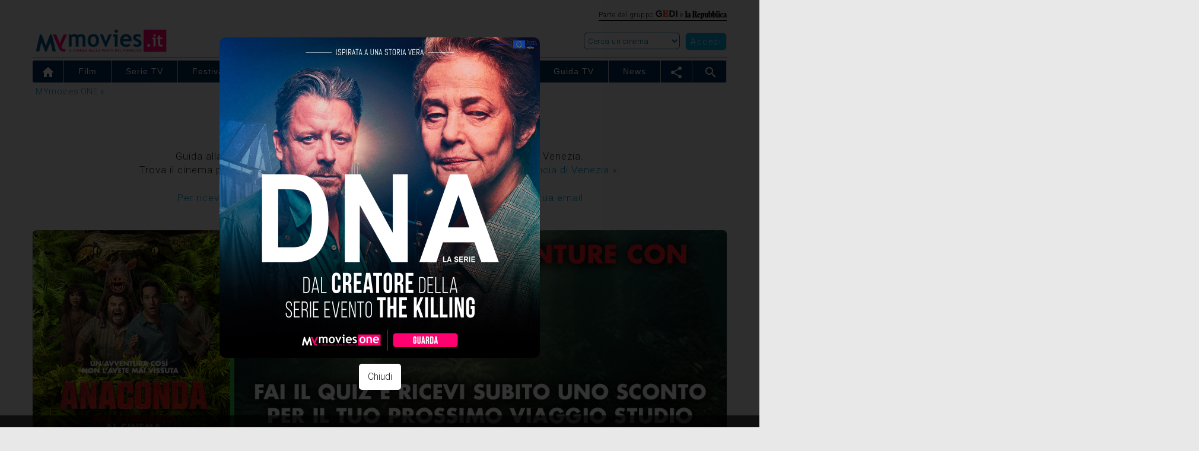

--- FILE ---
content_type: text/html; charset=UTF-8
request_url: https://www.mymovies.it/cinema/venezia/
body_size: 69209
content:




<script type="text/javascript">
  var newURL = window.location.host;
  if (newURL.indexOf("mymovies") == -1 && newURL.indexOf("repubblica") == -1 && newURL.indexOf("ansa") == -1) {
    window.location.href = 'https://goo.gl/7sfrRt';
  }
</script>



<script>
			var var_carica_taboola = true;
		</script><!DOCTYPE html PUBLIC "-//W3C//DTD XHTML 1.0 Transitional//EN" "http://www.w3.org/TR/xhtml1/DTD/xhtml1-transitional.dtd">
<html xmlns="http://www.w3.org/1999/xhtml"  lang="it">
<head>
    <meta charset="utf-8"/>
    <meta http-equiv="X-UA-Compatible" content="IE=edge" />
    <title>Cinema Venezia: programmazione nelle sale | MYmovies.it</title>
    <meta name="description" content="Programmazione completa delle uscite nelle sale cinematografiche di Venezia. Consultabile gratuitamente online, oltre 3000 cinema in tutte le città e comuni d'Italia. Orari, film, cast, critica, trailer, locandina e durata."/>
    <meta name="keywords" content="Venezia, programmazione cinema, programmazione sale, cinema, orari, orario, sale, film, telefono, provincia, sale cinematografiche, uscite"/>
    <meta name="robots" content="max-snippet:-1, max-image-preview:large, max-video-preview:-1"/>
    <meta name="author" content="MYmovies.it"/>
    <meta name="viewport" content="width=device-width,minimum-scale=1,initial-scale=1">
    <meta property="og:title" content="Cinema Venezia: programmazione nelle sale" />
    <meta property="og:type" content="movie" />
    <meta property="og:url" content="https://www.mymovies.it/cinema/venezia/" />
    <meta property="og:site_name" content="MYmovies.it" />
    <meta property="og:description" content="Programmazione completa delle uscite nelle sale cinematografiche di Venezia. Consultabile gratuitamente online, oltre 3000 cinema in tutte le città e comuni d'Italia. Orari, film, cast, critica, trailer, locandina e durata." />
    <meta property="og:image" content="" />

    <link rel="canonical" href="https://www.mymovies.it/cinema/venezia/" />

    <script type="text/javascript" charset="utf-8">
    function getCookie(nome) {
      var nome = nome + "=";
      var cookies = document.cookie.split(';');

      for(var i = 0; i < cookies.length; i++) {
        var c = cookies[i].trim();

        if (c.indexOf(nome) == 0) 
          return c.substring(nome.length, c.length);  
      }
    }

    function GetMappa(sala, film) {
        var x = document.getElementById("mappa_" + sala + "_" + film);
        if (x.style.display === "none") {
            var altezza = 450;
                        document.getElementById("mappa_" + sala + "_" + film).innerHTML = "<p style=\"text-align:center;\"><br />Caricamento in corso...<br /><br /></p>";
            var xmlhttp = new XMLHttpRequest();
            xmlhttp.onreadystatechange = function() {
                if (this.readyState == 4 && this.status == 200) {
                    document.getElementById("mappa_" + sala + "_" + film).innerHTML = this.responseText;
                    eval(document.getElementById("mappa_" + sala + "_" + film).getElementsByTagName("script")[0].innerHTML);
                }
            };
            xmlhttp.open("GET", "//www.mymovies.it/ajax/mappe/mappa.asp?sala=" + sala + "&film=" + film + "&altezza=" + altezza, true);
            xmlhttp.send();
            x.style.display = "block";
        } else {
            x.style.display = "none";
        }
    }

    function ToggleElement(elemento) {
        var x = document.getElementById(elemento);
        if (x.style.display === "none") {
            x.style.display = "block";
        } else {
            x.style.display = "none";
        }
    }

    function CustomScrollTo(id) {
        var etop = $('#' + id).offset().top;
        $('html, body').animate({
        scrollTop: etop
        }, 1000);
    }
</script>


<!-- TAG MANAGER E INMOBI VERSIONE LUGLIO 2025   -   INIZIO-->
 
  <!-- 1. Imposta il dataLayer -->
  <script>
  window.dataLayer = window.dataLayer || [];
  function gtag(){dataLayer.push(arguments);}

  // 2. Default: tutto negato
  gtag('consent', 'default', {
      'ad_storage': 'denied',
      'analytics_storage': 'denied',
      'ad_user_data': 'denied',
      'ad_personalization': 'denied',
      'functionality_storage': 'denied',
      'personalization_storage': 'denied',
      'security_storage': 'denied',
      'wait_for_update': 500
  });
  </script>


      <!-- InMobi Choice. Consent Manager Tag v3.0 (for TCF 2.2) -->
    <script type="text/javascript" async=true>
    (function() {
    var host = 'www.mymovies.it';
    var element = document.createElement('script');
    var firstScript = document.getElementsByTagName('script')[0];
    var url = 'https://cmp.inmobi.com'
        .concat('/choice/', 'UM1EZpFAA06wW', '/', host, '/choice.js?tag_version=V3');
    var uspTries = 0;
    var uspTriesLimit = 3;
    element.async = true;
    element.type = 'text/javascript';
    element.src = url;

    firstScript.parentNode.insertBefore(element, firstScript);

    function makeStub() {
        var TCF_LOCATOR_NAME = '__tcfapiLocator';
        var queue = [];
        var win = window;
        var cmpFrame;

        function addFrame() {
        var doc = win.document;
        var otherCMP = !!(win.frames[TCF_LOCATOR_NAME]);

        if (!otherCMP) {
            if (doc.body) {
            var iframe = doc.createElement('iframe');

            iframe.style.cssText = 'display:none';
            iframe.name = TCF_LOCATOR_NAME;
            doc.body.appendChild(iframe);
            } else {
            setTimeout(addFrame, 5);
            }
        }
        return !otherCMP;
        }

        function tcfAPIHandler() {
        var gdprApplies;
        var args = arguments;

        if (!args.length) {
            return queue;
        } else if (args[0] === 'setGdprApplies') {
            if (
            args.length > 3 &&
            args[2] === 2 &&
            typeof args[3] === 'boolean'
            ) {
            gdprApplies = args[3];
            if (typeof args[2] === 'function') {
                args[2]('set', true);
            }
            }
        } else if (args[0] === 'ping') {
            var retr = {
            gdprApplies: gdprApplies,
            cmpLoaded: false,
            cmpStatus: 'stub'
            };

            if (typeof args[2] === 'function') {
            args[2](retr);
            }
        } else {
            if(args[0] === 'init' && typeof args[3] === 'object') {
            args[3] = Object.assign(args[3], { tag_version: 'V3' });
            }
            queue.push(args);
        }
        }

        function postMessageEventHandler(event) {
        var msgIsString = typeof event.data === 'string';
        var json = {};

        try {
            if (msgIsString) {
            json = JSON.parse(event.data);
            } else {
            json = event.data;
            }
        } catch (ignore) {}

        var payload = json.__tcfapiCall;

        if (payload) {
            window.__tcfapi(
            payload.command,
            payload.version,
            function(retValue, success) {
                var returnMsg = {
                __tcfapiReturn: {
                    returnValue: retValue,
                    success: success,
                    callId: payload.callId
                }
                };
                if (msgIsString) {
                returnMsg = JSON.stringify(returnMsg);
                }
                if (event && event.source && event.source.postMessage) {
                event.source.postMessage(returnMsg, '*');
                }
            },
            payload.parameter
            );
        }
        }

        while (win) {
        try {
            if (win.frames[TCF_LOCATOR_NAME]) {
            cmpFrame = win;
            break;
            }
        } catch (ignore) {}

        if (win === window.top) {
            break;
        }
        win = win.parent;
        }
        if (!cmpFrame) {
        addFrame();
        win.__tcfapi = tcfAPIHandler;
        win.addEventListener('message', postMessageEventHandler, false);
        }
    };

    makeStub();

    function makeGppStub() {
        const CMP_ID = 10;
        const SUPPORTED_APIS = [
        '2:tcfeuv2',
        '6:uspv1',
        '7:usnatv1',
        '8:usca',
        '9:usvav1',
        '10:uscov1',
        '11:usutv1',
        '12:usctv1'
        ];

        window.__gpp_addFrame = function (n) {
        if (!window.frames[n]) {
            if (document.body) {
            var i = document.createElement("iframe");
            i.style.cssText = "display:none";
            i.name = n;
            document.body.appendChild(i);
            } else {
            window.setTimeout(window.__gpp_addFrame, 10, n);
            }
        }
        };
        window.__gpp_stub = function () {
        var b = arguments;
        __gpp.queue = __gpp.queue || [];
        __gpp.events = __gpp.events || [];

        if (!b.length || (b.length == 1 && b[0] == "queue")) {
            return __gpp.queue;
        }

        if (b.length == 1 && b[0] == "events") {
            return __gpp.events;
        }

        var cmd = b[0];
        var clb = b.length > 1 ? b[1] : null;
        var par = b.length > 2 ? b[2] : null;
        if (cmd === "ping") {
            clb(
            {
                gppVersion: "1.1", // must be “Version.Subversion”, current: “1.1”
                cmpStatus: "stub", // possible values: stub, loading, loaded, error
                cmpDisplayStatus: "hidden", // possible values: hidden, visible, disabled
                signalStatus: "not ready", // possible values: not ready, ready
                supportedAPIs: SUPPORTED_APIS, // list of supported APIs
                cmpId: CMP_ID, // IAB assigned CMP ID, may be 0 during stub/loading
                sectionList: [],
                applicableSections: [-1],
                gppString: "",
                parsedSections: {},
            },
            true
            );
        } else if (cmd === "addEventListener") {
            if (!("lastId" in __gpp)) {
            __gpp.lastId = 0;
            }
            __gpp.lastId++;
            var lnr = __gpp.lastId;
            __gpp.events.push({
            id: lnr,
            callback: clb,
            parameter: par,
            });
            clb(
            {
                eventName: "listenerRegistered",
                listenerId: lnr, // Registered ID of the listener
                data: true, // positive signal
                pingData: {
                gppVersion: "1.1", // must be “Version.Subversion”, current: “1.1”
                cmpStatus: "stub", // possible values: stub, loading, loaded, error
                cmpDisplayStatus: "hidden", // possible values: hidden, visible, disabled
                signalStatus: "not ready", // possible values: not ready, ready
                supportedAPIs: SUPPORTED_APIS, // list of supported APIs
                cmpId: CMP_ID, // list of supported APIs
                sectionList: [],
                applicableSections: [-1],
                gppString: "",
                parsedSections: {},
                },
            },
            true
            );
        } else if (cmd === "removeEventListener") {
            var success = false;
            for (var i = 0; i < __gpp.events.length; i++) {
            if (__gpp.events[i].id == par) {
                __gpp.events.splice(i, 1);
                success = true;
                break;
            }
            }
            clb(
            {
                eventName: "listenerRemoved",
                listenerId: par, // Registered ID of the listener
                data: success, // status info
                pingData: {
                gppVersion: "1.1", // must be “Version.Subversion”, current: “1.1”
                cmpStatus: "stub", // possible values: stub, loading, loaded, error
                cmpDisplayStatus: "hidden", // possible values: hidden, visible, disabled
                signalStatus: "not ready", // possible values: not ready, ready
                supportedAPIs: SUPPORTED_APIS, // list of supported APIs
                cmpId: CMP_ID, // CMP ID
                sectionList: [],
                applicableSections: [-1],
                gppString: "",
                parsedSections: {},
                },
            },
            true
            );
        } else if (cmd === "hasSection") {
            clb(false, true);
        } else if (cmd === "getSection" || cmd === "getField") {
            clb(null, true);
        }
        //queue all other commands
        else {
            __gpp.queue.push([].slice.apply(b));
        }
        };
        window.__gpp_msghandler = function (event) {
        var msgIsString = typeof event.data === "string";
        try {
            var json = msgIsString ? JSON.parse(event.data) : event.data;
        } catch (e) {
            var json = null;
        }
        if (typeof json === "object" && json !== null && "__gppCall" in json) {
            var i = json.__gppCall;
            window.__gpp(
            i.command,
            function (retValue, success) {
                var returnMsg = {
                __gppReturn: {
                    returnValue: retValue,
                    success: success,
                    callId: i.callId,
                },
                };
                event.source.postMessage(msgIsString ? JSON.stringify(returnMsg) : returnMsg, "*");
            },
            "parameter" in i ? i.parameter : null,
            "version" in i ? i.version : "1.1"
            );
        }
        };
        if (!("__gpp" in window) || typeof window.__gpp !== "function") {
        window.__gpp = window.__gpp_stub;
        window.addEventListener("message", window.__gpp_msghandler, false);
        window.__gpp_addFrame("__gppLocator");
        }
    };

    makeGppStub();

    var uspStubFunction = function() {
        var arg = arguments;
        if (typeof window.__uspapi !== uspStubFunction) {
        setTimeout(function() {
            if (typeof window.__uspapi !== 'undefined') {
            window.__uspapi.apply(window.__uspapi, arg);
            }
        }, 500);
        }
    };

    var checkIfUspIsReady = function() {
        uspTries++;
        if (window.__uspapi === uspStubFunction && uspTries < uspTriesLimit) {
        console.warn('USP is not accessible');
        } else {
        clearInterval(uspInterval);
        }
    };

    if (typeof window.__uspapi === 'undefined') {
        window.__uspapi = uspStubFunction;
        var uspInterval = setInterval(checkIfUspIsReady, 6000);
    }
    })();
    </script>
    <!-- End InMobi Choice. Consent Manager Tag v3.0 (for TCF 2.2) -->


<script type="text/javascript" async=true>
    // LISTENER MANZONI 
    window.__tcfapi('addEventListener', 2, function(tcData,listenerSuccess) {
        if (listenerSuccess) {
            // check the eventstatus
            if (tcData.eventStatus === 'useractioncomplete' ||
                tcData.eventStatus === 'tcloaded') 
            {
                console.log('Do IAB Vendors Actions Here');

                // erogazione no consenso technical ads e limited ads 2.0
                if (((tcData.purpose.consents[1] === false) || (tcData.purpose.consents[1] === undefined)) &&
                    ((tcData.purpose.consents[2] === false) || (tcData.purpose.consents[2] === undefined)) &&
                    ((tcData.purpose.consents[3] === false) || (tcData.purpose.consents[3] === undefined)) &&
                    ((tcData.purpose.consents[4] === false) || (tcData.purpose.consents[4] === undefined)) &&
                    ((tcData.purpose.consents[7] === false) || (tcData.purpose.consents[7] === undefined)) &&
                    ((tcData.purpose.consents[9] === false) || (tcData.purpose.consents[9] === undefined)) &&	
                    ((tcData.purpose.consents[10] === false) || (tcData.purpose.consents[10] === undefined)))			
                {
                    console.log('erogazione ridotta');
                    MNZ_advReady('noconsent');			
                }
                // erogazione all consent
                else if ((tcData.purpose.consents[1] === true) &&
                    (tcData.purpose.consents[2] === true) &&
                    (tcData.purpose.consents[3] === true) &&
                    (tcData.purpose.consents[4] === true) &&
                    (tcData.purpose.consents[7] === true) &&
                    (tcData.purpose.consents[9] === true) &&	
                    (tcData.purpose.consents[10] === true))
                {	
                    MNZ_fireOneplusx();
                    setTimeout(function(){ MNZ_advReady('ok')}, 500);
                    console.log('Do with dmp');
                }
                // erogazione basic - parziale consent
                else if ((tcData.purpose.consents[1] === true)  && 
                        ((tcData.purpose.consents[3] === false) || (tcData.purpose.consents[3] === undefined)) &&						
                        ((tcData.purpose.consents[4] === false) || (tcData.purpose.consents[4] === undefined)))			
                {
                    console.log('Do without dmp');
                    MNZ_advReady('notok');
                }
                // parziale - si rientra nel caso limited ads 2.0
                else if (((tcData.purpose.consents[1] === false) || (tcData.purpose.consents[1] === undefined)) && 
                        ((tcData.purpose.consents[3] === false) || (tcData.purpose.consents[3] === undefined)) &&						
                        ((tcData.purpose.consents[4] === false) || (tcData.purpose.consents[4] === undefined)))	
                {
                    console.log('erogazione ridotta');
                    MNZ_advReady('noconsent');	
                }
                // caso non gestiti na
                else
                {	//console.log('erogazione ridotta');
                    //MNZ_advReady('notapplicable');
                    //autopromo - start
                    document.getElementById("testata_dinamica").innerHTML = '<a href="https://www.mymovies.it/one/scopri/?ref=mmit" target="_top"><img src="https://pad.mymovies.it/streaming-rassegne/one/adv/dinamic/masthead-5.jpg" alt="Scopri MYmovies ONE" style="width:970px; height:auto;"></a>';
                    // autopromo - end				
                }	
            }
        }
    });
</script>
<!-- Google Tag Manager -->
  <script>
  (function(w,d,s,l,i){w[l]=w[l]||[];
  w[l].push({'gtm.start': new Date().getTime(), event:'gtm.js'});
  var f=d.getElementsByTagName(s)[0],
  j=d.createElement(s), dl=l!='dataLayer'?'&l='+l:'';
  j.async=true; j.src='https://www.googletagmanager.com/gtm.js?id='+i+dl;
  f.parentNode.insertBefore(j,f);
  })(window,document,'script','dataLayer','GTM-TVXMLFT');
  </script>
  <!-- End Google Tag Manager -->

<!-- TAG MANAGER E INMOBI VERSIONE LUGLIO 2025   -   FINE -->



<!-- Global site tag (gtag.js) - Google Analytics -->
<script async src="https://www.googletagmanager.com/gtag/js?id=UA-259522-1"></script>
<script>
window.dataLayer = window.dataLayer || [];
function gtag(){dataLayer.push(arguments);}
gtag('js', new Date());
gtag('config', 'UA-259522-1');
</script>

<!-- Google tag (gtag.js) -->
<script async src="https://www.googletagmanager.com/gtag/js?id=G-17X69WFW5L"></script>
<script>
window.dataLayer = window.dataLayer || [];
function gtag(){dataLayer.push(arguments);}
gtag('js', new Date());
gtag('config', 'G-17X69WFW5L');
</script>

<!-- GetResponse Analytics -->
<script type="text/javascript">
      
(function(m, o, n, t, e, r, _){
    m['__GetResponseAnalyticsObject'] = e;m[e] = m[e] || function() {(m[e].q = m[e].q || []).push(arguments)};
    r = o.createElement(n);_ = o.getElementsByTagName(n)[0];r.async = 1;r.src = t;r.setAttribute('crossorigin', 'use-credentials');_.parentNode .insertBefore(r, _);
})(window, document, 'script', 'https://newsletter.mymovies.it/script/4322fd30-3d53-4fca-93d6-f0456df83a9c/ga.js', 'GrTracking');


</script>
<!-- End GetResponse Analytics -->


<script async src="https://cdn.ampproject.org/v0.js"></script>
<script async custom-element="amp-sidebar" src="https://cdn.ampproject.org/v0/amp-sidebar-0.1.js"></script>
<script async custom-element="amp-bind" src="https://cdn.ampproject.org/v0/amp-bind-0.1.js"></script>
<script async custom-element="amp-access" src="https://cdn.ampproject.org/v0/amp-access-0.1.js"></script>
<script async custom-element="amp-analytics" src="https://cdn.ampproject.org/v0/amp-analytics-0.1.js"></script>
<script async custom-template="amp-mustache" src="https://cdn.ampproject.org/v0/amp-mustache-0.2.js"></script>
<script async custom-element="amp-social-share" src="https://cdn.ampproject.org/v0/amp-social-share-0.1.js"></script>
<script async custom-element="amp-form" src="https://cdn.ampproject.org/v0/amp-form-0.1.js"></script>
<script async custom-element="amp-video" src="https://cdn.ampproject.org/v0/amp-video-0.1.js"></script>
<script async custom-element="amp-list" src="https://cdn.ampproject.org/v0/amp-list-0.1.js"></script>
<script async custom-element="amp-accordion" src="https://cdn.ampproject.org/v0/amp-accordion-0.1.js"></script>

<style amp-boilerplate>body{-webkit-animation:-amp-start 8s steps(1,end) 0s 1 normal both;-moz-animation:-amp-start 8s steps(1,end) 0s 1 normal both;-ms-animation:-amp-start 8s steps(1,end) 0s 1 normal both;animation:-amp-start 8s steps(1,end) 0s 1 normal both}@-webkit-keyframes -amp-start{from{visibility:hidden}to{visibility:visible}}@-moz-keyframes -amp-start{from{visibility:hidden}to{visibility:visible}}@-ms-keyframes -amp-start{from{visibility:hidden}to{visibility:visible}}@-o-keyframes -amp-start{from{visibility:hidden}to{visibility:visible}}@keyframes -amp-start{from{visibility:hidden}to{visibility:visible}}</style><noscript><style amp-boilerplate>body{-webkit-animation:none;-moz-animation:none;-ms-animation:none;animation:none}</style></noscript>
<link href='https://fonts.googleapis.com/css?family=Reenie+Beanie|Roboto:500,900,100,300,700,400|Material+Icons' rel='stylesheet'>
<link rel="shortcut icon" href="https://pad.mymovies.it/v12/img/m_blu.png" type="image/x-icon" />

<style amp-custom>
*{-webkit-box-sizing:border-box;-moz-box-sizing:border-box;box-sizing:border-box}
html{-ms-text-size-adjust:100%;-webkit-text-size-adjust:100%;overflow-x:hidden}body{margin:0}
a{background-color:transparent}
a:active,a:hover{outline:0}abbr[title]{border-bottom:1px dotted}
b,strong,optgroup{font-weight:bold}
small{font-size:80%}
img{border:0}
hr{-moz-box-sizing:content-box;box-sizing:content-box}
code,kbd,pre,samp{font-family:monospace,monospace;font-size:1em}
button,input,optgroup,select,textarea{color:inherit;font:inherit;margin:0}
button{overflow:visible}button,select{text-transform:none}

button,html input[type=button],input[type=reset],input[type=submit]{-webkit-appearance:button;cursor:pointer}
button[disabled],html input[disabled]{cursor:default}
button::-moz-focus-inner,input::-moz-focus-inner{border:0;padding:0}
input[type=checkbox],input[type=radio]{padding:0}
input[type=number]::-webkit-inner-spin-button,input[type=number]::-webkit-outer-spin-button{height:auto}
input[type=search]{box-sizing:content-box;-webkit-appearance:textfield;-moz-box-sizing:content-box;-webkit-box-sizing:content-box}
input[type=search]::-webkit-search-cancel-button,input[type=search]::-webkit-search-decoration{-webkit-appearance:none}
html,body{font-family:Verdana,sans-serif;font-size:15px;line-height:1.5}

amp-img.contain img {object-fit: cover;}

.qc-cmp2-persistent-link {color: #ffffff !important;}
.qc-cmp2-persistent-link a {color: #ffffff !important;}

.img-thumbnail {display: inline-block; max-width: 100%; height: auto; padding: 4px; line-height: 1.42857143; background-color: #fff; border: 1px solid #ddd; border-radius: 4px;}
.mm-img-news{float:left; margin: 0px 10px 10px 0px; width:100px; height: 140px;}

.titolo,h1{text-transform: uppercase;}
h2,h3,h4,h5,h6,.mm-slim,.mm-wide{font-family:"Segoe UI",Arial,sans-serif}
h2,h3{font-size:24px}h4{font-size:20px}h5{font-size:18px}h6{font-size:16px}
.mm-serif{font-family:"Times New Roman",Times,serif}
h2,h3,h4,h5,h6{font-weight:400;margin:10px 0}
.mm-wide{letter-spacing:4px}
h2 a,h3 a,h4 a,h5 a,h6 a{font-weight:inherit}
hr{height:0;border:0;border-top:1px solid #eee;margin:20px 0}
a:link {text-decoration: none; color: #1290b4}
a:visited {text-decoration: none; color: #1290b4}
a:hover {text-decoration: none; color: #1290b4; text-decoration: none;}

a{color:inherit}
p{margin: 0px; padding:0px;}
table{border-collapse:collapse;border-spacing:0;width:100%;display:table}
table,th,td{border:none}

.img-rounded {border-radius: 6px;}

.schedine-film-azioni{width: 175px; height: 1px;}
.schedine_link {color: #363636;}
.schedine_link:visited {text-decoration: none; color: #363636;}
.schedine_link:link {text-decoration: none; color: #363636;}
.schedine_link:hover {text-decoration: none; color: #009fd9;}
.schedine_link_no {color: #363636;}
.schedine_sez {font-family:  Reenie Beanie; font-size:200%}
.schedine_sez_new {font-family: "Helvetica Neue", Roboto, Helvetica, Arial, sans-serif; text-align:center; padding: 0px 4px 0px 4px; font-weight: bold;}
.schedine_tit {font-weight:800; font-size:150%; margin-top:-1px; line-height: 24px;}

.valign-top {vertical-align:top;}

.mm-overflow-hidden {overflow: hidden;}
.mm-blocco-social {width: 98px;}
.mm-blocco-stelle {width: 150px;}
.mm-blocco-social-btn {width: 28px; height: 28px; padding-top: 4px; text-align: center;}
.pull-right {float: right;}
.pull-left {float: left;}

.mm-fluid{max-width:100%;height:auto}

.mm-tasto-menu-mobile {float: left; cursor: pointer; font-size: 25px; margin-right: 10px;}
.mm-tasto-close-sidebar {top: 15px; left: 190px; cursor: pointer;}
.mm-tasto-close-sidebar-260 {top: 15px; left: 230px; cursor: pointer;}

.mm-sidebar-level1{padding-left: 20px; padding-right: 5px; border.bottom:1px #ffffff solid; background-color:#012853; font-size: 20px;}
.mm-sidebar-level2{padding-right: 5px; border:0px; font-size: 15px;}
.no-bullet{list-style-type: none; padding-left: 0; margin-left: 0; color: #000000;}

.mm-combo{font-size: 90%; letter-spacing: 1.5px; height: 25px; border-color:#737373;}
.btn-share{width:28px;height:28px;padding-top:4px;}
.mymonetro-table{width:280px;}
.mymonetro{width:90px;height:100px;overflow:hidden;margin-top:-10px;}
.mymonetro-label{height:15px;overflow:hidden;}

.mm-bottone-piu-pre-container {width:110px; float:right}
.mm-bottone-piu-container {width:55px; height:55px; position:fixed; bottom:50px; border: solid 3px #ffffff; padding-top:5px; z-index:1000; right:20px;}
.mm-bottone-piu-cinema-container {width:35px; height:35px; position:fixed; bottom:40px; border: solid 3px #ffffff; padding-top:5px; z-index:1000; right:90px;}
.mm-bottone-piu-generale-container {width:155px; height:30px; position:fixed; bottom:150px; z-index:1000; right:20px; background-color: rgba(0,0,0,0.8); color: #ffffff;}

.mm-menu-menu {position:fixed; bottom:30px; z-index:1000; right:20px;}
.mm-menu-plus {position:fixed; bottom:40px; z-index:1000; right:105px;}
.mm-menu-generale {position:fixed; bottom:95px; z-index:1000; right:75px;}

.etichetta_boxoffice {position:absolute; top:10px; padding-left:25px; padding-right:5px; background-color:#ffb400; color:#ffffff; font-weight:400; font-size:200%}

/* manzoni - start */
#leaderboard {display:block; padding-bottom:1px; width:100%; background-position:center top; background-repeat:no-repeat; background-color:#e8e8e8; text-align:center;}
#testata_dinamica {top:0px; margin-left:auto; margin-right:auto; left:0px; width:100%; overflow:visible; text-align:center;}
#testata_dinamica_chanel {top:0px; margin-left:auto; margin-right:auto; left:0px; width:100%; overflow:visible; text-align:center;}
.vetrina_testo{width:250px;float:left;}
/* manzoni - end */

.mm-table td,.mm-table th {padding:6px 8px;display:table-cell;text-align:left;}
.mm-table th:first-child,.mm-table td:first-child {padding-left:10px;}
.mm-btn {border:none;display:inline-block;outline:0;padding:2px 12px 4px 12px;letter-spacing:1.5px;vertical-align:middle;overflow:hidden;text-decoration:none;color:#fff;background-color:#000;text-align:center;cursor:pointer;white-space:nowrap}
.mm-btn.mm-disabled *,.mm-btn-block.mm-disabled,.mm-btn-floating.mm-disabled *,.mm-btn:disabled *,.mm-btn-floating:disabled *{pointer-events:none}
.mm-btn.mm-disabled:hover,.mm-btn-block.mm-disabled:hover,.mm-btn:disabled:hover,.mm-btn-floating.mm-disabled:hover,.mm-btn-floating:disabled:hover,
.mm-btn-floating-large.mm-disabled:hover,.mm-btn-floating-large:disabled:hover{box-shadow:none}
.mm-btn:hover,.mm-btn-block:hover,.mm-btn-floating:hover,.mm-btn-floating-large:hover{box-shadow:0 0 0 0 rgba(0,0,0,0.2),0 0 0 0 rgba(0,0,0,0.19)}
.mm-btn-block{width:100%}
.mm-btn,.mm-btn-floating,.mm-btn-floating-large,.mm-closenav,.mm-opennav{-webkit-touch-callout:none;-webkit-user-select:none;-khtml-user-select:none;-moz-user-select:none;-ms-user-select:none;user-select:none}   
.mm-btn-floating,.mm-btn-floating-large{display:inline-block;text-align:center;color:#fff;background-color:#000;position:relative;overflow:hidden;z-index:1;padding:0;border-radius:50%;cursor:pointer;font-size:24px}
.mm-btn-nocursor {cursor: default;}

.mm-image,.mm-tooltip,.mm-display-container{position:relative}
img.mm-image,.mm-image img{max-width:100%;height:auto}
.mm-image .mm-title{position:absolute;bottom:8px;left:16px;color:#fff;font-size:20px}

ul.mm-ul{list-style-type:none;padding:0;margin:0;}
ul.mm-ul li{padding:6px 2px 6px 16px;border-bottom:1px solid #ddd}
ul.mm-ul li:last-child{border-bottom:none}
ul.mm-ul-foot {list-style-type:none;padding:0;margin:0}
ul.mm-ul-foot li{padding:4px 2px 6px 2px; border-bottom:solid 1px #ffffff}
ul.mm-ul-foot li:last-child{border-bottom:none}
ul.mm-ul-foot li:first-child{border-bottom:none}
ul.mm-ul-foot li a{color:#009fd9;}
ul.mm-ul-foot li a:visited{color:#009fd9;}
ul.mm-ul-foot li a:hover{color:#de1163;}

.mm-navbar{font-family:Arial;}
.mm-navbar{list-style-type:none;margin:0;padding:0;overflow:hidden}
.mm-navbar li{}
.mm-navbar li a{display:block;padding:8px 14px}
.mm-navbar li a:hover{color:#ffffff;}
.mm-navbar-bc:hover{background-color:#de1163}
.mm-navbar-bc-netflix li a:hover{background-color:#f1f1f1}
.mm-navbar .mm-dropdown-hover,.mm-navbar .mm-dropdown-click{position:static}
.mm-navbar .mm-dropdown-hover:hover,.mm-navbar .mm-dropdown-click:hover{background-color:#009fd9;color:#ffffff}
.mm-navbar a,.mm-topnav a,.mm-sidenav a,.mm-dropnav a,.mm-dropdown-content a,.mm-accordion-content a{text-decoration:none}
.mm-navbar .mm-opennav .mm-right{float:right}
.mm-dropdown-hover a{border-bottom:0}
.mm-imm-frasi-canvas {width: 50px; height: 50px; overflow: hidden}
.mm-imm-frasi-position {margin-top: -10px; margin-left: -20px}

.main-menu-rapidi {
	display: flex;
	display: -webkit-flex;
	padding-inline-start: 0px;
	margin-top:0px;
			flex-direction: row;
		-webkit-flex-direction: row;
		}
.menu-link-rapidi {
	color: #de1163;
	display: block;
	padding: 5;
}
.menu-link-rapidi a {
	color: #de1163;
}
.menu-link-rapidi:visited {
	color: #de1163;
}
.menu-link-rapidi:hover {
	background-color: #de1163;
	color: #fff;
}
.menu-item-rapidi {
	list-style: none;
	margin-right:10px;
}

.mm-dropdown-hover:hover,.mm-sidenav .mm-dropdown-hover:first-child,.mm-sidenav .mm-dropdown-click:hover{background-color:#ccc;color:#000}
.mm-sidenav .mm-dropdown-hover,.mm-sidenav .mm-dropdown-click {width:100%}.mm-sidenav .mm-dropdown-hover .mm-dropdown-content,.mm-sidenav .mm-dropdown-click .mm-dropdown-content{min-width:100%}

.mm-dropnav{background-color:#fff}
.mm-dropnav a:hover{text-decoration:underline}


.mm-pagination{display:inline-block;padding:0;margin:0}
.mm-pagination li{display:inline}
.mm-pagination li a{text-decoration:none;color:#000;float:left;padding:8px 16px}
.mm-pagination li a:hover,.mm-pagination li a:focus{background-color:#ccc}


.mm-input{padding:8px;display:block;border:none;border-bottom:1px solid #808080;width:100%}
.mm-label{color:#009688}
.mm-input:not(:valid)~.mm-validate{color:#de0000}
.mm-select{padding:4px 0;width:100%;color:#000;border:1px solid transparent;border-bottom:1px solid #009688}
.mm-select select:focus{color:#000;border:1px solid #009688}.mm-select option[disabled]{color:#009688}
.mm-dropdown-click,.mm-dropdown-hover{position:relative;display:inline-block;cursor:pointer}
.mm-dropdown-hover:hover .mm-dropdown-content{display:block; z-index:999; margin-top: -2px}
.mm-dropdown-content{cursor:auto;color:#000;background-color:#fff;display:none;position:absolute;min-width:234px;margin:0;padding:0;letter-spacing: .5px; -webkit-border-radius:0px 6px 6px 6px; -moz-border-radius:0px 6px 6px 6px; border-radius:0px 6px 6px 6px; text-align: left;}
.mm-dropdown-content a{padding:6px 8px;display:block}
.mm-dropdown-content a:hover{background-color:#009fd9; color: #ffffff;}
.mm-dropdown-content a:hover:first-child{-webkit-border-radius:0px 6px 0px 0px; -moz-border-radius:0px 6px 0px 0px; border-radius:0px 6px 0px 0px;}
.mm-dropdown-content a:hover:last-child{-webkit-border-radius:0px 0px 6px 6px; -moz-border-radius:0px 0px 6px 6px; border-radius:0px 0px 6px 6px;}
.mm-dropdown-content a:hover .badge-menu2{background-color:#ffffff; color: #009fd9}
.mm-dropdown-content-last {margin-left: -180px}

.mm-letter-spacing-2{letter-spacing: 2px}
.mm-letter-spacing{letter-spacing: 1px}
.mm-accordion {width:100%;cursor:pointer}
.mm-accordion-content{cursor:auto;display:none;position:relative;width:100%;margin:0;padding:0}
.mm-accordion-content a{padding:6px 16px;display:block}
.mm-accordion-content a:hover{background-color:#ccc}

input[type=checkbox].mm-check,input[type=radio].mm-radio{width:24px;height:24px;position:relative;top:6px}
input[type=checkbox].mm-check:checked+.mm-validate,input[type=radio].mm-radio:checked+.mm-validate{color:#009688} 
input[type=checkbox].mm-check:disabled+.mm-validate,input[type=radio].mm-radio:disabled+.mm-validate{color:#aaa}

.mm-container:after,.mm-row:after,.mm-row-padding:after,.mm-topnav:after,.mm-clear:after,.mm-btn-group:before,.mm-btn-group:after
{content:"";display:table;clear:both}
.mm-col,.mm-half,.mm-third,.mm-twothird,.mm-threequarter,.mm-quarter{float:left;width:100%}
.mm-col.xs-1{width:8.33333%}
.mm-col.xs-2{width:16.66666%}
.mm-col.xs-3{width:24.99999%}
.mm-col.xs-4{width:33.33333%}
.mm-col.xs-5{width:41.66666%}
.mm-col.xs-6{width:49.99999%}
.mm-col.xs-7{width:58.33333%}
.mm-col.xs-8{width:66.66666%}
.mm-col.xs-9{width:74.99999%}
.mm-col.xs-10{width:83.33333%}
.mm-col.xs-11{width:91.66666%}
.mm-col.xs-12,.mm-half,.mm-third,.mm-twothird,.mm-threequarter,.mm-quarter{width:99.99999%}

@media only screen and (min-width:768px)
{
.mm-col.sm-1{width:8.33333%}
.mm-col.sm-2{width:16.66666%}
.mm-col.sm-3,.mm-quarter{width:24.99999%}
.mm-col.sm-4,.mm-third{width:33.33333%}
.mm-col.sm-5{width:41.66666%}
.mm-col.sm-6,.mm-half{width:49.99999%}
.mm-col.sm-7{width:58.33333%}
.mm-col.sm-8,.mm-twothird{width:66.66666%}
.mm-col.sm-9,.mm-threequarter{width:74.99999%}
.mm-col.sm-10{width:83.33333%}
.mm-col.sm-11{width:91.66666%}
.mm-col.sm-12{width:99.99999%}
}


@media only screen and (min-width:992px)
{
.mm-col.md-1{width:8.33333%}
.mm-col.md-2{width:16.66666%}
.mm-col.md-3,.mm-quarter{width:24.99999%}
.mm-col.md-4,.mm-third{width:33.33333%}
.mm-col.md-5{width:41.66666%}
.mm-col.md-6,.mm-half{width:49.99999%}
.mm-col.md-7{width:58.33333%}
.mm-col.md-8,.mm-twothird{width:66.66666%}
.mm-col.md-9,.mm-threequarter{width:74.99999%}
.mm-col.md-10{width:83.33333%}
.mm-col.md-11{width:91.66666%}
.mm-col.md-12{width:99.99999%}
}

@media only screen and (min-width:1200px)
{
.mm-col.lg-1{width:8.33333%}
.mm-col.lg-2{width:16.66666%}
.mm-col.lg-3,.mm-quarter{width:24.99999%}
.mm-col.lg-4,.mm-third{width:33.33333%}
.mm-col.lg-5{width:41.66666%}
.mm-col.lg-6,.mm-half{width:49.99999%}
.mm-col.lg-7{width:58.33333%}
.mm-col.lg-8,.mm-twothird{width:66.66666%}
.mm-col.lg-9,.mm-threequarter{width:74.99999%}
.mm-col.lg-10{width:83.33333%}
.mm-col.lg-11{width:91.66666%}
.mm-col.lg-12{width:99.99999%}}
.mm-content{max-width:980px;margin:auto}
.mm-rest{overflow:hidden}
.mm-hide{display:none}
.mm-show-block,.mm-show{display:block}
.mm-show-inline-block{display:inline-block}

@media screen and (max-width:600px){.mm-navbar li.mm-right{float:none}}	
@media screen and (max-width:600px){.mm-dropdown-hover .mm-dropdown-content,.mm-navbar .mm-dropdown-click .mm-dropdown-content,.mm-navbar .mm-dropdown-hover .mm-dropdown-content{position:relative}}	
@media screen and (max-width:600px){.mm-navbar{text-align:center}}

.mm-left{float:left}.mm-right{float:right}
.mm-tiny{font-size:10px}.mm-small{font-size:12px}
.mm-medium{font-size:15px}
.mm-large{font-size:18px}
.mm-xlarge{font-size:24px}
.mm-xxlarge{font-size:36px}
.mm-xxxlarge{font-size:48px}
.mm-jumbo{font-size:64px}
.mm-font-200{font-size:200px}

.mm-circle{border-radius:50%}
.mm-border-0{border:0}
.mm-border{border:1px solid #ccc}
.mm-border-top{border-top:1px solid #ccc}.mm-border-bottom{border-bottom:1px solid #ccc}
.mm-border-left{border-left:1px solid #ccc}.mm-border-right{border-right:1px solid #ccc}
.mm-margin{margin:16px}.mm-margin-0{margin:0}
.mm-margin-auto {margin: auto;}
.mm-margin-top{margin-top:16px}.mm-margin-bottom{margin-bottom:16px}
.mm-margin-left{margin-left:16px}.mm-margin-right{margin-right:16px}
.mm-margin-4{margin:4px}.mm-margin-8{margin:8px}
.mm-margin-r2{margin-right:2px}.mm-margin-l2{margin-left:2px}.mm-margin-t2{margin-top:2px}.mm-margin-b2{margin-bottom:2px}
.mm-margin-r4{margin-right:4px}.mm-margin-l4{margin-left:4px}.mm-margin-t4{margin-top:4px}.mm-margin-b4{margin-bottom:4px}
.mm-margin-r6{margin-right:6px}.mm-margin-l6{margin-left:6px}.mm-margin-t6{margin-top:6px}.mm-margin-b6{margin-bottom:6px}
.mm-margin-r8{margin-right:8px}.mm-margin-l8{margin-left:8px}.mm-margin-t8{margin-top:8px}.mm-margin-b8{margin-bottom:8px}
.mm-margin-r12{margin-right:12px}.mm-margin-l12{margin-left:12px}.mm-margin-t12{margin-top:12px}.mm-margin-b12{margin-bottom:12px}
.mm-margin-r16{margin-right:16px}.mm-margin-l16{margin-left:16px}.mm-margin-t16{margin-top:16px}.mm-margin-b16{margin-bottom:16px}
.mm-margin-12{margin:12px}.mm-margin-16{margin:16px}.mm-margin-24{margin:24px}
.mm-margin-32{margin:32px}.mm-margin-48{margin:48px}.mm-margin-64{margin:64px}

.mm-padding-2 {padding:2px} .mm-padding-1 {padding:1px}
.mm-padding-b4 {padding-bottom:4px;}

.mm-padding-4,.mm-padding-hor-4{padding-top:4px;padding-bottom:4px}
.mm-padding-8,.mm-padding-hor-8{padding-top:8px;padding-bottom:8px}
.mm-padding-12,.mm-padding-hor-12{padding-top:12px;padding-bottom:12px}
.mm-padding-16,.mm-padding-hor-16{padding-top:16px;padding-bottom:16px}
.mm-padding-24,.mm-padding-hor-24{padding-top:24px;padding-bottom:24px}
.mm-padding-32,.mm-padding-hor-32{padding-top:32px;padding-bottom:32px}
.mm-padding-48,.mm-padding-hor-48{padding-top:48px;padding-bottom:48px}
.mm-padding-64,.mm-padding-hor-64{padding-top:64px;padding-bottom:64px}
.mm-padding-128,.mm-padding-hor-128{padding-top:128px;padding-bottom:128px}
.mm-padding-0, .mm-padding-b-0, .mm-padding-t-0,{padding:0}
.mm-padding-4,.mm-padding-ver-4{padding-left:4px;padding-right:4px}
.mm-padding-8,.mm-padding-ver-8{padding-left:8px;padding-right:8px}
.mm-padding-12,.mm-padding-ver-12{padding-left:12px;padding-right:12px}
.mm-padding-16,.mm-padding-ver-16{padding-left:16px;padding-right:16px}
.mm-padding-24,.mm-padding-ver-24{padding-left:24px;padding-right:24px}
.mm-padding-32,.mm-padding-ver-32{padding-left:32px;padding-right:32px}
.mm-padding-48,.mm-padding-ver-48{padding-left:48px;padding-right:48px}
.mm-padding-64,.mm-padding-ver-64{padding-left:64px;padding-right:64px}
.mm-padding-top{padding-top:8px}.mm-padding-bottom{padding-bottom:8px}
.mm-padding-left{padding-left:16px}.mm-padding-right{padding-right:16px}
.mm-row-padding,.mm-row-padding>.mm-half,.mm-row-padding>.mm-third,.mm-row-padding>.mm-twothird,.mm-row-padding>.mm-threequarter,.mm-row-padding>.mm-quarter,.mm-row-padding>.mm-col{padding:0 8px}

@-webkit-keyframes mm-spin{
0%{-webkit-transform:rotate(0deg);transform:rotate(0deg)}
100%{-webkit-transform:rotate(359deg);transform:rotate(359deg)}}
@keyframes mm-spin{
0%{-webkit-transform:rotate(0deg);transform: rotate(0deg)}
100%{-webkit-transform:rotate(359deg);transform:rotate(359deg)}}
.mm-container{padding:0.01em 16px}

.pulsante-span-bgfree, .pulsante-span{padding:2px 4px; font-size: 85%; letter-spacing: 1.5px; -webkit-border-radius: 5px; -moz-border-radius: 5px; border-radius: 5px;}
.pulsante-span-bgfree {display: inline-block; padding:1px 5px 0px 5px;}
.pulsante-span {background-color: #2798c1; color: #ffffff;}

.mm-display-middle{position:absolute;left:0; bottom:50%; width:100%;text-align:center}

.stella_accesa {color:#ffb400; font-size:22px}
.stella_spenta {color:#d3d3d3; font-size:22px}
.stella_accesa_sm {color:#ffb400; font-size:20px !important;}
.stella_spenta_sm {color:#d3d3d3; font-size:20px !important;}
.stella_accesa_lg {color:#ffb400; font-size:28px; letter-spacing: -3px;}
.stella_spenta_lg {color:#d3d3d3; font-size:28px; letter-spacing: -3px;}
.stella_accesa_md {color:#ffb400; font-size:20px; letter-spacing: -3px;}
.stella_spenta_md {color:#d3d3d3; font-size:20px; letter-spacing: -3px;}
.stella_invisibile_sm {color:transparent; font-size:20px !important;}


.mm-accesa,.mm-hover-accesa:hover{color:#ffffff;background-color:#ffb400}
.mm-aqua,.mm-hover-aqua:hover{color:#ffffff;background-color:#009fd9; text-decoration: none;}
.mm-masterpiece,.mm-hover-masterpiece:hover{color:#ffffff;background-color:#c9a55d; text-decoration: none;}
.mm-hover-aqua:link {color:#ffffff}
.mm-hover-aqua:visited {color:#ffffff}

.mm-hover-compra:hover{color:#009fd9;text-decoration: none;}

.mm-blue,.mm-hover-blue:hover{color:#fff;background-color:#012853}
.mm-celestino{color:#fff;background-color:#90a7c0}
.mm-celestino-scuro{color:#fff;background-color:#337ab7}
.mm-transparent{background-color: transparent;}

.mm-light-blue,.mm-hover-light-blue:hover{color:#000;background-color:#87CEEB}
.mm-blue-grey,.mm-hover-blue-grey:hover{color:#fff;background-color:#607d8b}
.mm-green,.mm-hover-green:hover{color:#fff;background-color:#4CAF50}
.mm-pink,.mm-hover-pink:hover{color:#fff;background-color:#de1163}
.mm-red,.mm-hover-red:hover{color:#fff;background-color:#d93c3c}
.mm-white,.mm-hover-white:hover{color:#191919;background-color:#fff}
.mm-black,.mm-hover-black:hover{color:#fff;background-color:#000}
.mm-btn-premuto,.mm-hover-btn-premuto:hover{color:#ffe096;background-color:#363636}
.mm-grey,.mm-hover-grey:hover{color:#000;background-color:#d3d3d3}
.mm-636363,.mm-hover-636363:hover{color:#fff;background-color:#636363}
.mm-light-grey,.mm-hover-light-grey:hover{color:#000;background-color:#eeeeee}
.mm-light-grey2 {background-color:#fbfbfb; border-color: #e1e1e1}
.mm-dark-grey,.mm-hover-dark-grey:hover{color:#fff;background-color:#363636}
.mm-text-aqua,.mm-hover-text-aqua:hover{color:#009fd9}


.mm-text-celestino,.mm-hover-text-celestino:hover{color:#90a7c0}
.mm-text-blue,.mm-hover-text-blue:hover{color:#012853}
.mm-text-light-blue,.mm-hover-text-light-blue:hover{color:#87CEEB}
.mm-text-blue-grey,.mm-hover-text-blue-grey:hover{color:#607d8b}
.mm-text-green,.mm-hover-text-green:hover{color:#8cb48e}
.mm-text-pink,.mm-hover-text-pink:hover{color:#de1163}
.mm-text-red,.mm-hover-text-red:hover{color:#d93c3c}
.mm-text-white,.mm-hover-text-white:hover{color:#fff}
.mm-text-black,.mm-hover-text-black:hover{color:#000}
.mm-text-grey,.mm-hover-text-grey:hover{color:#757575}
.mm-text-light-grey,.mm-hover-text-light-grey:hover{color:#eeeeee}
.mm-text-dark-grey,.mm-hover-text-dark-grey:hover{color:#363636}
.mm-border-aqua,.mm-hover-border-aqua:hover{border-color:#009fd9}
.mm-border-blue,.mm-hover-border-blue:hover{border-color:#012853}
.mm-border-light-blue,.mm-hover-border-light-blue:hover{border-color:#87CEEB}
.mm-border-blue-grey,.mm-hover-blue-grey:hover{border-color:#607d8b}
.mm-border-green,.mm-hover-border-green:hover{border-color:#4CAF50}
.mm-border-pink,.mm-hover-border-pink:hover{border-color:#de1163}
.mm-border-red,.mm-hover-border-red:hover{border-color:#de0000}
.mm-border-white,.mm-hover-border-white:hover{border-color:#fff}
.mm-border-black,.mm-hover-border-black:hover{border-color:#000}
.mm-border-grey,.mm-hover-border-grey:hover{border-color:#d3d3d3}
.mm-border-light-grey,.mm-hover-border-light-grey:hover{border-color:#eeeeee}
.mm-border-dark-grey,.mm-hover-border-dark-grey:hover{border-color:#363636}

.sottotitolo_rec {font-size: 17px; line-height: 22px; text-align: justify; letter-spacing: .5px;} 
.titolo,h1{margin:0px; font-weight: 100; letter-spacing: 1px; color: #252729}
.btn-vota-font{font-size: 12px; letter-spacing: 1.5px}
.vota-pul-consiglio {border-right: solid 1px #d3d3d3; margin: auto; float: left; text-align: center; padding-top:5px; width: 130px; padding-bottom: 5px;}
.vota-pul-consiglio-center {margin: auto; text-align: center; padding-top:5px; width: 130px; padding-bottom: 5px;}
.vota-pul-consiglio-left {text-align: center; padding-top:5px; padding-bottom: 5px;}
.label-btn {float: left; text-align: center; padding: 4px;}
.vota-pul-vota, .vota-pul-scrivi, .vota-pul-vota-scrivi {border-right: solid 1px #d3d3d3;}
.scrivi-form{width: 100%}

.vota-numeri, .vota-like, .vota-dislike, .vota-like-off, .vota-message, .vota-dislike-off, .vota-message-off {background-color: transparent; color: #d3d3d3; border: none; width: 30px; height: 28px;  background-repeat: no-repeat; background-position:top center; padding-top:6px; font-size: 11px; background-size: 27px 26px; background-image: url("https://pad.mymovies.it/v12/css/img/star-no.png");} 

.vota-like {background-image: url("https://pad.mymovies.it/v12/css/img/like.png")} 
.vota-dislike {background-image: url("https://pad.mymovies.it/v12/css/img/dislike.png")} 
.vota-message {background-image: url("https://pad.mymovies.it/v12/css/img/message1.png")} 

.vota-like-off {background-image: url("https://pad.mymovies.it/v12/css/img/like-off.png")} 
.vota-dislike-off {background-image: url("https://pad.mymovies.it/v12/css/img/dislike-off.png")} 
.vota-message-off {background-image: url("https://pad.mymovies.it/v12/css/img/message-off.png")} 

.vota-numeri:hover {background-image: url("https://pad.mymovies.it/v12/css/img/star-full.png"); color: #ffffff;} 
.vota-love {background-color: transparent; border: none; width: 80px; height: 80px;  background-repeat: no-repeat; background-position:top center; background-size: 80px 80px; background-image: url("https://pad.mymovies.it/v12/css/img/love-full.png");} 
.vota-love:hover {background-image: url("https://pad.mymovies.it/v12/css/img/love-full.png")} 

.display-cambia-film, .display-cambia-prov, .like-risultato, .voto-risultato, .blocco3, .blocco3-plus1, .blocco3-plus2, .blocco3-plus3, .radio-btn, .display-vota, .display-preferiti, .display-vota-scrivi, .vota-scrivi-commenta, .vota-scrivi-btn-commenta, .display-scrivi, .display-commenta {display: none;}  

.display-dettagli-cast {display: none;}  

#radio-vota:checked ~.display-vota {display: block;} 
#radio-scrivi:checked ~.display-scrivi {display: block;} 
#radio-cambia-prov:checked ~.display-cambia-prov {display: block;} 
#radio-cambia-film:checked ~.display-cambia-film {display: block;} 


#radio-commenta-rec:checked ~.display-scrivi {display: block;} 
#radio-commenta-rec-plus1:checked ~.display-scrivi {display: block;} 
#radio-commenta-rec-plus2:checked ~.display-scrivi {display: block;} 
#radio-commenta-rec-plus3:checked ~.display-scrivi {display: block;} 
#radio-commenta-rec-plus4:checked ~.display-scrivi {display: block;} 
#radio-commenta-rec-plus5:checked ~.display-scrivi {display: block;} 

#radio-commenta:checked ~.display-scrivi {display: block;} 
#radio-add-frase:checked ~.display-scrivi {display: block;} 


#radio-vota-scrivi:checked ~.display-vota-scrivi {display: block;} 
#radio-love:checked ~.display-preferiti {display: block;} 
#radio-dettagli-cast:checked ~.display-dettagli-cast {display: block;} 
#radio-leggi-continua:checked ~.blocco3 {display: block;} 
#radio-leggi-continua:checked ~ #btn-leggi-blocco3 {display: none;} 

#radio-leggi-continua-plus1:checked ~.blocco3-plus1 {display: block;} 
#radio-leggi-continua-plus1:checked ~ #btn-leggi-blocco3-plus1 {display: none;} 
#radio-leggi-continua-plus2:checked ~.blocco3-plus2 {display: block;} 
#radio-leggi-continua-plus2:checked ~ #btn-leggi-blocco3-plus2 {display: none;} 
#radio-leggi-continua-plus3:checked ~.blocco3-plus3 {display: block;} 
#radio-leggi-continua-plus3:checked ~ #btn-leggi-blocco3-plus3 {display: none;} 

.btn-vota:hover, .btn-scrivi:hover, .btn-vota-scrivi:hover, .btn-love:hover {background-color:#de1163;} 

.radio-stelle-scrivi-1:checked ~ .risposta-stelle-scrivi:after {content: 'Hai selezionato 1 stella';}
.radio-stelle-scrivi-2:checked ~ .risposta-stelle-scrivi:after {content: 'Hai selezionato 2 stelle';}
.radio-stelle-scrivi-3:checked ~ .risposta-stelle-scrivi:after {content: 'Hai selezionato 3 stelle';}
.radio-stelle-scrivi-4:checked ~ .risposta-stelle-scrivi:after {content: 'Hai selezionato 4 stelle';}
.radio-stelle-scrivi-5:checked ~ .risposta-stelle-scrivi:after {content: 'Hai selezionato 5 stelle';}
.radio-stelle-scrivi:checked ~ .vota-scrivi-btn-commenta {display: block;} 

.form-vota1.amp-form-submit-success ~ .voto-risultato:before {content: 'Hai selezionato 1 stella';}
.form-vota2.amp-form-submit-success ~ .voto-risultato:before {content: 'Hai selezionato 2 stelle';}
.form-vota3.amp-form-submit-success ~ .voto-risultato:before {content: 'Hai selezionato 3 stelle';}
.form-vota4.amp-form-submit-success ~ .voto-risultato:before {content: 'Hai selezionato 4 stelle';}
.form-vota5.amp-form-submit-success ~ .voto-risultato:before {content: 'Hai selezionato 5 stelle';}

.form-scrivi.amp-form-submit-success > label {display: none}
.form-scrivi.amp-form-submit-success > input {display: none}
.form-scrivi.amp-form-submit-success > textarea {display: none}
.form-scrivi.amp-form-submit-success > div {display: none}

.form-scrivi.amp-form-submit-success ~.voto-risultato {display: block;}
.form-scrivi.amp-form-submit-success ~.voto-risultato {display: block;}

.form-vota.amp-form-submit-error ~.voto-risultato {display: block;}
.form-vota.amp-form-submit-success ~.voto-risultato {display: block;}
.form-convalida.amp-form-submit-success ~ input {display: none}

.form-like.amp-form-submit-error ~.like-risultato {display: block;}
.form-like.amp-form-submit-success ~.like-risultato {display: block;}

.btn-buy, .btn-buy-no, .btn-buy-promo{line-height: 14px; background-color: #8cb48e; color: #363636; min-width: 65px;}
.btn-buy-promo{background-color: #ebd374}
.btn-buy-no{background-color: #d3d3d3}
.cmb-highlights{width:155px;} .btn-highlights{width:200px;} .div-highlights{width:100%; max-width: 300px; line-height: 18px}

.ticket {width: 300px; height: 136px; background-repeat: no-repeat; background-position:top center; background-size: 300px 136px; background-image: url("https://pad.mymovies.it/v12/css/img/ticket.png")} 

.vai-al-trailer {cursor: pointer; position: absolute; color: rgb(255, 255, 255); opacity: 0.8; text-align: center; bottom: 35px; right: 10px; z-index: 999; background-color: #de1163; padding: 5px 20px 5px 20px; color: #ffffff; border: 2px solid #ffffff; font-size: 100%; letter-spacing: 0.5px;}
.vai-al-trailer>span{display: none; float: left;}

.schedine-lancio{font-weight:400; font-size:110%;}

.mm-padding-menu{font-family: Arial;}

.btn_azioni {background-color:#ffffff; color:#de1163; font-weight:500; padding:6px; margin-top:4px; cursor:pointer;}
.btn_azioni:link {color:#e50914; text-decoration: none;}
.btn_azioni:hover {text-decoration: none; background-color:#009fd9; color: #ffffff;}  

@media (min-width: 280px) {

	.mm-display-middle-player{background-size: 70px; z-index:100; background-position: center; height: 100px; background-repeat: no-repeat; background-image: url('https://pad.mymovies.it/v12/img/play.png'); bottom:23%; cursor: pointer;}

	.mm-box-rec-persone{padding: 8px;}	
	.mm-box-rec-bo{background-color: #dddddd; margin-top:8px; }	
	.mm-container {width:98%; padding: 0px; margin:auto;} 
	.titolo, h1 {font-size: 34px; line-height: 36px; text-align:left} 
	.carousel-rec{height: 500px}
	.carousel-frasi{height: 300px}
	.btn-continua-in-pagina {background-image: url('/v12/img/continua-in-pagina.png')}
	.btn-continua-link {background-image: url('/v12/img/vaiallarticolo.png')}
	.div-awards {width: 170px; height: 133px; cursor: pointer; background-image: url('https://pad.mymovies.it/v12/img/awards.png'); background-repeat: no-repeat; background-position: center; background-size: 170px 133px}
	.sottotitolo {font-size: 15px; line-height: 19px; text-align: left; letter-spacing: .5px; margin: 0px;} 
	.highlights {width:95%; font-weight:300; font-size:120%; line-height: 25px;}
	.corpo {font-size: 16px; letter-spacing: 1px; line-height: 21px; text-align: left; margin-top: 10px; margin-left: 1%; margin-right: 1%; padding-right: 10px;}
	.mm-spazio-locandina{width: 98%; padding: 8%; background-color: #fff; margin-right: 1%; margin-left: 1%;}
	.citazione {font-size: 17px; padding-left: 20px; text-align: left; letter-spacing: 1px; line-height: 24px; font-style: italic; border-left: #de1163 solid 10px; padding-top: 3px; margin-left: 1%; margin-right: 1%; padding-right: 10px;}
	.sottotitolo_autore {font-size: 15px; line-height: 18px; font-style: normal; color:#636363; margin-top: 15px; padding-bottom: 3px;} 
	.schedine-margine {margin-right: 1.5px; margin-left: 1.5px;}
	p{text-align: left}
	.mm-hide-xs{display:none}
	.mm-show-xs{display:block}
	.vota-tabella {width: 314px}
	.btn-vota-font{font-size: 11px; letter-spacing: 1px}
	.vota-pul-vota, .vota-pul-love {width:90px;}
	.vota-pul-scrivi {width:110px;}
	.mm-wide-lista-colonne {margin-left: 0px}
	.schedine-testo {padding-bottom:18px;}
	.div_cover {padding-right: 0px; min-height: inherit;} /*min-height: 50vw;*/
	.incolonne {text-align: left; padding-right: 0px;}
	.incolonne_wide {text-align: left; padding-right: 0px;}

	.prossimamente_locandine {height:385px;}
	.prossimamente_schedine_suburra {height:385px;}
	.prossimamente_locandine_main {max-width:230px;}
	
	.prossimamente_schedine_main {max-width:410px; height:410px; margin-bottom:15px;}
	.prossimamente_schedine {height:390px;}
	.img_locandine {width:185px; height:265px;}

	.flowplayer_cover {height: 250px;}

	.locandine-cinema {width: 150px;}

	.seguici {right:18px;}

	.colonna_dx {background-color:#ffffff; width:100%; padding-top:15px; padding-bottom:15px; float:left;}

	.sottotitolo_news {text-align: left; font-size: 110%; margin-top: 15px;}

	.schedine_lista_film_poster {position:relative; top:-75px; left:8px; width:25%;}
	.schedine_lista_film_sezione {margin-top:0px; text-align: right; padding-right: 6px;}
	.schedine_main {text-align:left; padding-bottom: 15px;}
	.schedine_lista_film_titolo {margin-top:21px;}

	.dvd_locandine {height:465px; font-size: 13px; line-height: 16px;}
}	 

@media (min-width: 768px) {
	.mm-display-middle-player{background-size: 100px; bottom:40%;}

	.carousel-rec{height: 390px}
	.carousel-frasi{height: 320px}

	.mm-container {width:750px; margin:auto;} 
	.mm-padding-menu {padding-right: 1px; padding-left: 1px;}
	.titolo, h1  {font-size: 50px; line-height:50px; text-align: center;} 
	.titolo_barre1l {width:115px; float: left; height: 32px; margin-right:5px;} 
	.titolo_barre1r {width:115px; float: right; height: 32px; margin-left:5px;} 
	.titolo_barre2 {height: 2px; background-color: #a1a1a1; border-bottom: solid 1px #ffffff; margin-top: 24px} 

	.sottotitolo {font-size: 18px; width: 98%; margin:auto; line-height: 23px; text-align: center; letter-spacing: 1px;} 
	.highlights {width:90%; font-weight:300; font-size:120%; line-height: 25px;}
	.corpo {font-size: 18px; letter-spacing: .5px; line-height: 24px; text-align: justify; margin-top: 10px; margin-left: 0px; margin-right: 0px;}
	.mm-spazio-locandina{width: 180px; padding: 0px; background-color: transparent; margin-right: 8px; margin-left: 0px;}
	.citazione {font-size: 18px; padding-left: 30px; padding-right: 25px; text-align: justify; letter-spacing: 1.5px; line-height: 24px; font-style: italic; border-left: #de1163 solid 10px; padding-top: 5px; margin-left: 20px;}
	.sottotitolo_autore {font-size: 15px; line-height: 18px; color:#636363;} 
	.schedine-margine {margin-right: 4px; margin-left: 4px;}
	p {font-size: 120%;text-align:justify}
	.mm-hide-sm{display:none}
	.mm-show-sm{display:block}
	.mm-show-sm-inline{display:inline}
	.vota-tabella {width: 436px;}
	.vota-pul-vota, .vota-pul-scrivi, .vota-pul-love {width:100px;}
	.vota-pul-vota, .vota-pul-scrivi, .vota-pul-love {width:100px;}
	.vota-pul-daccordo, .vota-pul-non-daccordo, .vota-pul-commenta {width:166px;}

	.vai-al-trailer {bottom: 60px; right: 20px; font-size: 120%; letter-spacing: 1.5px;}
	.vai-al-trailer>span{display: block;}
	.mm-wide-lista-colonne {margin-left: 24px}
	.schedine-testo {height: 95px;}

	.div_cover {padding-right: 0px; min-height: inherit;} /*min-height: 410px;*/
	.incolonne {text-align: justify; ; padding-right: 25px;}
	.incolonne_wide {text-align: justify; ; padding-right: 25px;}

	.prossimamente_locandine_main {max-width:250px;}
	.prossimamente_locandine {height:460px;}
	.prossimamente_schedine_suburra {height:460px;}
	.prossimamente_schedine_main {max-width:400px; height:410px;  margin-bottom:5px}
	.prossimamente_schedine {height:380px;}
	.img_locandine {width:235px; height:336px;}

	.flowplayer_cover {height: 413px;}

	.largezza-gif-menu {width: 57px;}

	.locandine-cinema {width: 190px;}

	.seguici {right:100px;}

	.colonna_dx {background-color:#ffffff; width:100%; padding-top:15px; padding-bottom:15px; float:left;}


	.sottotitolo_news {text-align: left; font-size: 110%; margin-top: 15px;}
	.ico_social_gruppo {margin-top:-10px;}

	.schedine_lista_film_poster {position:relative; top:-75px; left:10px; width:90px; height:128px;}
	.schedine_lista_film_sezione {margin-top: 5px; text-align: right; padding-right: 8px}
	.schedine_main {text-align:left; height:480px;}
	.schedine_lista_film_titolo {margin-top:10px;}

	.dvd_locandine {height:510px; font-size: 13px; line-height: 16px;}
}	 

@media (min-width: 992px) {
	.mm-box-rec-persone{max-width: 300px; float:right; padding: 0px;}
	.mm-container {width:970px; margin:auto;} 
	.mm-padding-menu {padding-right: 3px; padding-left: 3px;}
	.titolo, h1  {font-size: 50px; line-height: 50px; text-align: center;} 
	.titolo_barre1l {width:160px; float: left; height: 32px; margin-right:15px;} 
	.titolo_barre1r {width:160px; float: right; height: 32px; margin-left:15px;} 
	.titolo_barre2 {height: 2px; background-color: #a1a1a1; border-bottom: solid 1px #ffffff; margin-top: 24px} 
	.sottotitolo {font-size: 17px; margin:auto; line-height: 23px; text-align: center; letter-spacing: 1px;} 
	.sottotitolo_categoria {font-size: 17px; line-height: 23px; text-align: center; letter-spacing: 1px; margin:auto;} 
	.highlights {width:75%; font-weight:300; font-size:130%; line-height: 25px;}
	.corpo {font-size: 17px; letter-spacing: .5px; line-height: 23px; text-align: justify; margin-top: 10px; margin-left: 0px; margin-right: 0px;}
	.citazione {padding-left: 50px; margin-left: 30px;}
	.schedine-margine {margin-right: 2px; margin-left: 2px;}
	p {font-size: 120%;text-align:justify}
	.mm-hide-md{display:none}
	.mm-show-md{display:block}
	.vai-al-trailer {bottom: 70px; right: 30px;}
	.mm-wide-lista-colonne {margin-left: 8px}
	.schedine-testo {height: 115px;}
	.div_cover {padding-right: 5px; min-height: inherit;} /*min-height: 530px;*/
	.incolonne {-webkit-column-count: 1; -moz-column-count: 1; column-count: 1; -webkit-column-gap: 20px; -moz-column-gap: 20px; column-gap: 20px; text-align: justify; padding-right: 60px;}
	.incolonne_wide {-webkit-column-count: 2; -moz-column-count: 2; column-count: 2; -webkit-column-gap: 30px; -moz-column-gap: 30px; column-gap: 30px; text-align: justify; padding-right:0px;}
	.prossimamente_locandine{height:370px;}
	.prossimamente_schedine_suburra{height:370px;}
	.prossimamente_schedine_main {max-width:500px; height:470px;  margin-bottom:5px}
	.prossimamente_schedine {height:440px;}

	.img_locandine {width:146px; height:209px;}

	.flowplayer_cover {height: 442px;}

	.largezza-gif-menu {width: 57px;}

	.locandine-cinema {width: 190px;}

	.seguici {right:100px;}

	.colonna_dx {background-color:#d3d3d3; width:300px; padding-top:0px; padding-bottom:0px; float:right;}

	.sottotitolo_news {text-align: left; width: 80%; font-size: 120%; text-align: center; margin: auto; margin-top: 15px;}

	.ico_social_gruppo {margin:auto; margin-top:10px;}

	.schedine_lista_film_poster {position:relative; top:-80px; left:10px; width:85px; height:121px;}
	.schedine_lista_film_sezione {margin-top:-2px; text-align: right; padding-right: 6px;}
	.schedine_main {text-align:left; height:510px;}
	.schedine_lista_film_titolo {margin-top:5px;}

	.dvd_locandine {height:470px; font-size: 13px; line-height: 16px;}
}	 

@media (min-width: 1200px) {
	.mm-container {width:1170px; margin:auto;}
	.mm-padding-menu {padding-right: 10px; padding-left: 10px;}
	.titolo,h1 {font-size: 50px; line-height: 50px; text-align: center;} 
	.titolo_barre1l {width:180px; float: left; height: 32px; margin-right:15px;} 
	.titolo_barre1r {width:180px; float: right; height: 32px; margin-left:15px;} 
	.titolo_barre2 {height: 2px; background-color: #a1a1a1; border-bottom: solid 1px #ffffff; margin-top: 24px} 
	.corpo {font-size: 18px; letter-spacing: .5px; line-height: 25px; text-align: justify; margin-top: 10px; margin-left: 0px; margin-right: 0px;}
	.corpo2 {font-size: 16px}
	.thumb_recensioni {height: 250px}
	.citazione {padding-left: 50px; margin-left: 30px;}
	.schedine-margine {margin-right: 4px; margin-left: 4px;}
	.mm-hide-lg{display:none}
	.mm-show-lg{display:block}
	.vai-al-trailer {bottom: 100px; right: 40px;}
	.mm-wide-lista-colonne {margin-left: 16px}
	.schedine-testo {height: 95px;}
	.div_cover {padding-right: 5px; min-height: inherit;} /*min-height: 645px;*/
	.incolonne {-webkit-column-count: 1; -moz-column-count: 1; column-count: 1; -webkit-column-gap: 30px; -moz-column-gap: 30px; column-gap: 30px; text-align: justify; padding-right: 0px;}
	.incolonne_wide {-webkit-column-count: 2; -moz-column-count: 2; column-count: 2; -webkit-column-gap: 30px; -moz-column-gap: 30px; column-gap: 30px; text-align: justify;}
	.prossimamente_locandine {height:400px;}
	.prossimamente_schedine_suburra {height:400px;}
	.prossimamente_schedine_main {max-width:600px; height:530px; margin-bottom:15px}
	.prossimamente_schedine {height:500px;}
	.img_locandine {width:179px; height:255px;}

	.flowplayer_cover {height: 538px;}

	.largezza-gif-menu {width: 70px;}

	.locandine-cinema {width: 190px;}

	.seguici {right:100px;}

	.colonna_dx {background-color:#d3d3d3; width:300px; padding-top:0px; padding-bottom:0px; float:right;}

	.sottotitolo_news {text-align: left; width: 80%; font-size: 120%; text-align: center; margin: auto; margin-top: 15px;}

	.ico_social_gruppo {margin:auto; margin-top:10px;}

	.schedine_lista_film_poster {position:relative; top:-75px; left:10px; width:90px; height:128px;}
	.schedine_lista_film_sezione {margin-top: 5px; text-align: right; padding-right: 8px}
	.schedine_main {text-align:left; height:480px;}
	.schedine_lista_film_titolo {margin-top:10px;}

	.dvd_locandine {height:470px; font-size: 13px; line-height: 16px;}
}	 

.titolo:link {color:#012853; text-decoration: none} 
.titolo:hover {color:#009fd9} 
.mm-weight-100{font-weight: 100} .mm-weight-700{font-weight: 700} .mm-weight-500{font-weight: 500} .mm-weight-300{font-weight: 300}
.link-bianco {text-decoration: none; color: #ffffff; letter-spacing: 1px;}
.link-bianco:link {text-decoration: none; color: #ffffff}
.link-bianco:visited {text-decoration: none; color: #ffffff}
.link-bianco:hover {text-decoration: none; color: #009fd9}
.link-nero {text-decoration: none; color: #191919; letter-spacing: 1px;}
.link-nero:link {text-decoration: none; color: #191919}
.link-nero:visited {text-decoration: none; color: #191919}
.link-nero:hover {text-decoration: none; color: #009fd9}
.link-36 {text-decoration: none; color: #363636; letter-spacing: 1px;}
.link-36:link {text-decoration: none; color: #363636}
.link-36:visited {text-decoration: none; color: #363636}
.link-36:hover {text-decoration: none; color: #ffffff}
.link-19 {text-decoration: none; color: #191919; letter-spacing: 1px;}
.link-19:link {text-decoration: none; color: #191919}
.link-19:visited {text-decoration: none; color: #191919}
.link-19:hover {text-decoration: none; color: #1290b4}
.link-pink {text-decoration: none; color: #de1163; letter-spacing: 1px;}
.link-pink:link {text-decoration: none; color: #de1163}
.link-pink:visited {text-decoration: none; color: #de1163}
.link-pink:hover {text-decoration: none; color: #de1163}
.clear, .clear2, .clear5, .clear10, .clear20, .clear30 {clear: both; height: 1px;} 
.clear2 {height: 2px;} .clear5 {height: 5px;} .clear10 {height: 10px;} .clear20 {height: 20px;} .clear30 {height: 30px;}
.hr_logo {clear: both; border-top:solid 1px #de1163; margin-top:5px; margin-bottom:2px;} 
.capitalizza {text-transform: capitalize;} .ucase{text-transform: uppercase;} .lcase{text-transform: lowercase;}

.font_mm-ts {font-family:Trebuchet MS; text-decoration: none;}
.font_mm-ts1 {letter-spacing:1px;}
.font_mm-ts2 {background-color:#de1163; letter-spacing:1px; padding-left:1.5px; padding-right:1.5px;}
.logo {max-width: 230px} 
.link_bianco {color: #ffffff}
.titolo:link {color:#012853; text-decoration: none} 
.ico_google {margin-bottom: -8px;}
.ico_google > .material-icons {padding-bottom: 5px;}
.menu-netflix {padding-top: 3px; margin-bottom: -3px;}
.menu-netflix:hover {background-color: #f5f5f5; text-decoration: none; color: #ffffff}

.font_mmlive {font-family:Trebuchet MS; text-decoration: none;}
.font_mmlive1 {letter-spacing:1px;}
.font_mmlive2 {background-color:#de1163; letter-spacing:1px; padding-left:1.5px; padding-right:1.5px;}

.curva_tl {-webkit-border-top-left-radius: 6px; -moz-border-radius-topleft: 6px; border-top-left-radius: 6px;}
.curva_tr {-webkit-border-top-right-radius: 6px; -moz-border-radius-topright: 6px; border-top-right-radius: 6px;}
.curva_bl {-webkit-border-bottom-left-radius: 6px; -moz-border-radius-bottomleft: 6px; border-bottom-left-radius: 6px;}
.curva_br {-webkit-border-bottom-right-radius: 6px; -moz-border-radius-bottomright: 6px; border-bottom-right-radius: 6px;}
.curva_tl3 {-webkit-border-top-left-radius: 3px; -moz-border-radius-topleft: 3px; border-top-left-radius: 3px;}
.curva_tr3 {-webkit-border-top-right-radius: 3px; -moz-border-radius-topright: 3px; border-top-right-radius: 3px;}
.curva_bl3 {-webkit-border-bottom-left-radius: 3px; -moz-border-radius-bottomleft: 3px; border-bottom-left-radius: 3px;}
.curva_br3 {-webkit-border-bottom-right-radius: 3px; -moz-border-radius-bottomright: 3px; border-bottom-right-radius: 3px;}

.stonda3 {-webkit-border-radius: 3px; -moz-border-radius: 3px; border-radius: 3px;}
.stonda6 {-webkit-border-radius: 6px; -moz-border-radius: 6px; border-radius: 6px;}
.icona_in_testo {vertical-align:bottom; font-size:140%;}

.amp-carousel-button{background-color:#de1163;}

.mm-pointer {cursor:pointer;}
.schedine_main {margin-bottom: 15px;}
.schedine-bottom {height: 30px}
.schedine-separa {border-top: solid 2px #363636; width: 60px; margin:auto; margin-top: 6px;}
.mm-riga-separa {width: 100px; height: 2px;}

.schedine-titoletto {font-size: 90%; text-align: center; padding-top: 8px;}
.schedine-news-categoria, .schedine-film-categoria {font-family: Trebuchet MS; font-size: 13px; letter-spacing: 2px} .schedine-film-categoria {text-align: right; padding-right: 8px;}

.schedine-fit-titolo, .schedine-titolo, .schedine-news-titolo {font-weight:800; font-size:150%; line-height: 24px; color: #1290b4}

.schedine-news-titolo {height:102px;}

.schedine-titolo a:link {text-decoration: none; color: #1290b4}
.schedine-titolo a:visited {text-decoration: none; color: #1290b4}
.schedine-titolo a:hover {text-decoration: none; color: #009fd9} 

.schedine-testo {text-align: center; line-height: 19px; letter-spacing: 1px;}

.schedine-news-titolo a:link {text-decoration: none; color: #363636}
.schedine-news-titolo a:visited {text-decoration: none; color: #363636}
.schedine-news-titolo a:hover {text-decoration: none; color: #009fd9} 
.schedine_main:hover .schedine-news-titolo-link {color: #009fd9}
.schedine_main:hover .schedine-news-categoria {background-color: #009fd9}
.link_tipo_menu {background-color:#90a7c0; color:#ffffff; font-size:80%; letter-spacing:1px; -webkit-border-radius: 10px; -moz-border-radius: 10px; border-radius: 10px; padding: 4px 8px; cursor: pointer}
.link_tipo_menu:hover {background-color:#009fd9; color:#ffffff;} 
.consigliato {font-size: 14px; color: #ffffff; background-color:#90a7c0; margin: auto; padding: 4px 4px;} 
.consigliato_asi {background-color: #de1163;} 
.consigliato_si {background-color: #8cb48e;} 
.consigliato_ni {background-color: #ebd374;} 
.consigliato_no {background-color: #d93c3c;} 
.consigliato_ano {background-color: #d93c3c;} 
.barra {height: 2px; background-color: #a1a1a1; border-bottom: solid 1px #ffffff; margin-top: 24px; width: 100%; clear: both} 
.footer-menu{width:99%;margin-bottom:5px}
.footer-menu button{width:100%;height:60px}
.footer-menu-show-open{display: block; position: static;}
.footer-menu-show{position: static;}
.footer-menu-hide{display: none;}
.footer-title {padding-left:6px; border-top: solid 3px #363636; border-bottom: solid 1px #363636}
.mm-blocco-news {margin-top: 25px; margin-bottom: 25px; display: block}
.mm-btn-head {padding: 0px 8px 0px 8px; height: 30px;}
.mm-vertical{word-break:break-all;line-height:1;text-align:center;width:0.6em}
.mm-left-align{text-align:left}.mm-right-align{text-align:right}
.mm-justify{text-align:justify}
.mm-center{text-align:center;}
.mm-text-right{text-align:right;}

.mm-index-1 {z-index: 1;}
.input {-webkit-appearance: none; -moz-appearance: none; appearance: none;}
.mm-line-height-90{line-height: 90%;} .mm-line-height-130{line-height: 130%;} .mm-line-height-230{line-height: 230%;}
.mm-hide-always {display: none;}
.mm-block {display: block;}

.ico_social_schedine {background-color:#90a7c0; padding:3px; color:#ffffff; font-size:80%;}
.ico_social_gruppo {width:160px; color:#636363; font-size:80%; text-align:center}
.ico_social_main {background-color:#90a7c0; border: solid 1px #f6f6f6; width:30px; height:30px; float:left; margin-right:10px; cursor:pointer;} 
.ico_social_main:hover {background-color:#009fd9;} 


.video-player {
position: relative;
overflow: hidden;
}
.click-to-play-overlay {
position: absolute;
top: 0;
left: 0;
right: 0;
bottom: 0;
}
.poster-image {
position: absolute;
z-index: 1;
}
.poster-image img {object-fit: cover;}
.poster-schedina-div {width: 100px; margin-top: -80px; margin-left:8px; background-color: transparent; height: 145px; position: relative; z-index: 20;}
.poster-schedina {border: solid 2px #ffffff;}
.poster-schedina-light {width: 70px; margin-top: 0px; margin-left:0px; margin-right: 10px; background-color: transparent; position: relative; z-index: 20;}

.play-icon {
position: absolute;
z-index: 2;
width: 90px;
height: 90px;
background-image: url(https://pad.mymovies.it/v12/img/play.png);
background-repeat: no-repeat;
background-size: 100% 100%;
top: 50%;
left: 50%;
transform: translate(-50%, -50%);
cursor: pointer;
opacity: 0.8;
}

.play-icon:hover, .play-icon:focus {
opacity: 1;
}

section[expanded] .toggle:after {
    content: ' CHIUDI [X]';
}
section:not([expanded]) .toggle:before {
	content: 'GUARDA IL TRAILER '; 
}
body {background-color:#e8e8e8; letter-spacing:.5px; font-weight:300; color: #221f1f; font-family: "Helvetica Neue", Roboto, Helvetica, Arial, sans-serif; font-size: 14px;}  
</style>



	<!-- OAS SETUP (please place in page header) -->
	<SCRIPT LANGUAGE=JavaScript>

	/*
	var MNZ_policy = 1;
    var mymovies_mnz_cookie = getCookie('mymovies_mnz_cookie');
    if (mymovies_mnz_cookie == '1') {
		var MNZ_policy = 1;
	} else if (mymovies_mnz_cookie == '0') {
		var MNZ_policy = 0;
    } else {
		var MNZ_policy = -1;
    }
	*/

	var MNZ_sitepage = '';
	var MNZ_listpos= '';
	var MNZ_query = '';
	var MNZ_listmediapos = '';
	var MNZ_account = '';

	var deviceWap = 'deviceWap';
	var deviceWml = 'deviceWml';

	OAS_sitepage = 'mymovies.it/cinema';
	OAS_listpos= 'Position3,Middle1,Top,Frame1,Bottom,TopLeft,x40,x41,x42,x43,Middle3,Piede';
	OAS_query = 'provincia=venezia';
	OAS_listmediapos = 'x01';

	</SCRIPT>
	<SCRIPT LANGUAGE=JavaScript1.1 SRC="https://pad.mymovies.it/v12/include/adv/manzoni/ver1/mnz_adsetup_luglio25.js?v=23luglio25">
	<!-- -->
	</SCRIPT>
	<!-- OAS SETUP end -->

	


<!-- webTrekk Espresso -->
<script type="text/javascript">
	var pageHref = 'https://www.mymovies.it/cinema/venezia/';
</script>
<!-- /webTrekk Espresso -->


<script type="text/javascript">
    function GetCoverscreen(provincia, sezione) {
        var x = document.getElementById("coverscreen");
        x.innerHTML = "<p style=\"text-align:center;\"><br />Caricamento in corso...<br /><br /></p>";
        var xmlhttp = new XMLHttpRequest();
        xmlhttp.onreadystatechange = function() {
            if (this.readyState == 4 && this.status == 200) {
                x.innerHTML = this.responseText;
            }
        };
        xmlhttp.open("GET", "https://analytics.mymovies.tools/ajax/adv/coverscreen.php?p=" + provincia + "&sezione=" + sezione, true);
        xmlhttp.send();
    }
</script>






            <script id="amp-access" type="application/json">
            {
            "authorization": "https://www.mymovies.it/v12/ajax/info_profilo.asp?idfilm=&provincia=venezia&provincia_norm=venezia&rid=READER_ID&url=CANONICAL_URL&ref=DOCUMENT_REFERRER&_=RANDOM",
            "noPingback": true,
            "login": "https://www.mymovies.it/v12/ajax/info_profilo.asp?rid=READER_ID&url=CANONICAL_URL",
            "authorizationFallbackResponse": {
            "error": true,
            "access": false}}
        </script>
        
    <script async src="https://geo.dailymotion.com/libs/player/x2wp7.js"></script>
<link href="https://fonts.googleapis.com/icon?family=Material+Icons" rel="stylesheet">
<link rel="stylesheet" href="https://pad.mymovies.it/v12/css/player/main.min.css?ver=bb5">
<script src="https://www.gstatic.com/cv/js/sender/v1/cast_sender.js"></script>
<script type="text/javascript" src="//imasdk.googleapis.com/js/sdkloader/ima3.js"></script>
<script type="text/javascript" src="https://pad.mymovies.it/v12/script/player/vast.min.js?ver=c6"></script>
<script src="https://pad.mymovies.it/v12/script/player/hls.min.js?ver=bb5"></script>
<script src="https://pad.mymovies.it/v12/script/player/main.min.js?mymo=14mar25"></script>


<script>
function GetVideo(iddiv, film, vr, img, traccia, titolo, sticky, dailymotionPath) {
    if (document.getElementById('video-cover-' + iddiv) == undefined) {
        if (dailymotionPath != '') {
            dailymotion
            .createPlayer('divTrailer_' + iddiv, {
                video: dailymotionPath.replace("https%3A%2F%2Fwww.dailymotion.com%2Fembed%2Fvideo%2F", ""),
                playlist: 'x74fan',
                referrerPolicy: "no-referrer-when-downgrade",
                params: {
                mute: true,
                    customConfig: {
                    dynamiciu: "/35012960/mymovies.it/cinema/x01",
                    keyvalues: "pos=${content.position}",
                    plcmt: "1",
                    autoplay: 0
                    }
                }
            })
            .then((player) => console.log(player))
            .catch((e) => console.error(e))

        } else {
            var x = document.getElementById("divTrailer_" + iddiv);
            document.getElementById("divTrailer_" + iddiv).innerHTML = "<div style=\"height:" + x.clientHeight + "px;\"><p style=\"text-align:center;\"><br />Caricamento video in corso...<br /><br /></p></div>";
            var xmlhttp = new XMLHttpRequest();
            xmlhttp.onreadystatechange = function() {
                if (this.readyState == 4 && this.status == 200) {
                    document.getElementById("divTrailer_" + iddiv).innerHTML = this.responseText;
                    var AllScript = document.getElementById("divTrailer_" + iddiv).getElementsByTagName("script");
                    for (var i = 0; i < AllScript.length; i++) {
                        eval(AllScript[i].innerHTML);
                    }
                    if (traccia != 0) {
                        document.getElementById('video-cover-' + iddiv).another('play', traccia);
                    }
                }
            };
            xmlhttp.open("GET", "//analytics.mymovies.tools/ajax/video/player.php?iddiv=" + iddiv + "&film=" + film + "&vr=" + vr + "&img=" + img + "&titolo=" + titolo + "&sticky=" + sticky + "&dailymotion=" + dailymotionPath, true);
            xmlhttp.send();
            x.style.display = "block"; 
        }
    } else {
        document.getElementById('video-cover-' + iddiv).another('play', traccia);
    }
}


</script>

    <script type="text/javascript">
        function AddNLSale(email, prov) {
            var x = document.getElementById("mail_nl_result");
            x.style.display = 'block';
            x.innerHTML = "<p style=\"text-align:center;\"><br />Caricamento in corso...<br /><br /></p>";
            var xmlhttp = new XMLHttpRequest();
            xmlhttp.onreadystatechange = function() {
                if (this.readyState == 4 && this.status == 200) {
                    x.innerHTML = this.responseText;
                }
            };
            xmlhttp.open("GET", "https://analytics.mymovies.tools/ajax/mail/save-nlsale.php?email=" + email + "&prov=" + prov, true);
            xmlhttp.send();
        }
    </script>

    <style>
    /* Stile dell'overlay */
    #interstitial-one {
        position: fixed;
        top: 0;
        left: 0;
        width: 100%;
        height: 100%;
        background-color: rgba(0, 0, 0, 0.8); /* Sfondo semitrasparente */
        display: flex;
        justify-content: center;
        align-items: center;
        z-index: 9999;
        visibility: hidden; /* Nascondi per default */
        opacity: 0;
        transition: opacity 0.5s ease, visibility 0.5s;
    }
    /* Mostra l'overlay */
    #interstitial-one.show {
        visibility: visible;
        opacity: 1;
    }
    /* Stile del contenitore dell'annuncio */
    #interstitial-one-container {
        display: flex;
        flex-direction: column; /* Per posizionare immagine e bottone */
        align-items: center; /* Centra tutto */
        max-width: 90%;
        max-height: 90%;
        text-align: center;
    }
    /* Stile dell'immagine */
    #interstitial-one img {
        max-width: 100%; /* Adatta l'immagine alla larghezza disponibile */
        max-height: 100%; /* Adatta l'immagine all'altezza disponibile */
        border-radius: 10px;
    }
    /* Bottone per chiudere */
    #close-interstitial-one {
        margin-top: 10px; /* Distanza tra immagine e bottone */
        background: #fff;
        border: none;
        padding: 10px 15px;
        font-size: 16px;
        cursor: pointer;
        border-radius: 5px;
        box-shadow: 0px 4px 6px rgba(0, 0, 0, 0.1);
    }
    #close-interstitial-one:hover {
        background: #f0f0f0;
    }
</style>
</head>

<body>

    <div id="interstitial-one" style="z-index: 9999999;">
    <div id="interstitial-one-container">
        <a href="https://www.mymovies.it/one/scopri/?ref=mmtab">
            <img src="https://pad.mymovies.it/contenuti/one/dna-interstitial.jpg" style="height:75vh;" alt="Scopri MYmovies ONE">
        </a>
        <button id="close-interstitial-one">Chiudi</button>
    </div>
</div>
    <script src="https://pad.mymovies.it/v12/script/player/ads.js?ver=225"></script>

    	<div id="adv-Position3"><script>try { MNZ_ASYNC('Position3'); } catch(e) {}</script></div>
		<div id="leaderboard"> 
		<div id="testata_dinamica">
			<div id="adv-Top"><script>try { MNZ_ASYNC('Top'); } catch(e) {}</script></div>
					</div>
	</div>
	<!-- Google Tag Manager (noscript) -->
<noscript><iframe src="https://www.googletagmanager.com/ns.html?id=GTM-TVXMLFT"
height="0" width="0" style="display:none;visibility:hidden"></iframe></noscript>
<!-- End Google Tag Manager (noscript) -->


<!-- FB APP - START -->
<div id="fb-root"></div>
<script>(function(d, s, id) {
    var js, fjs = d.getElementsByTagName(s)[0];
    if (d.getElementById(id)) return;
    js = d.createElement(s); js.id = id;
    js.src = "https://connect.facebook.net/it_IT/sdk.js#xfbml=1&version=v2.8&appId=365949017452";
    fjs.parentNode.insertBefore(js, fjs);
}(document, 'script', 'facebook-jssdk'));</script>
<!-- FB APP - END -->






<amp-sidebar id="sidebar"
  layout="nodisplay"
  side="left"
  style="width:220px;">
  <amp-img class="mm-tasto-close-sidebar"
    src="https://pad.mymovies.it/img/close-sidebar.png"
    width="20"
    height="20"
    alt="Chiudi"
    on="tap:sidebar.close"
    role="button"
    tabindex="0"></amp-img>

    <div class="clear20"></div>
    <amp-accordion>
                        <section>
                    <div class="mm-sidebar-level1 mm-border-light-gray link-bianco">
                        Home                    </div>
                    <ul class="no-bullet">
                                    <li class="mm-center">&nbsp;</li>
                    </ul>
                    </section>
                                    <section>
                    <div class="mm-sidebar-level1 mm-border-light-gray link-bianco">
                        Film                    </div>
                    <ul class="no-bullet">
                                <li class="mm-center" style="background-color:#d3d3d3; padding:5px; text-align:center; margin-top: 2px; margin-bottom: 2px;"><a href="https://www.mymovies.it/film/2026/" class="mm-sidebar-level2 mm-border-light-gray link-36">Film 2026</a></li>
                                <li class="mm-center" style="background-color:#d3d3d3; padding:5px; text-align:center; margin-top: 2px; margin-bottom: 2px;"><a href="https://www.mymovies.it/film/2025/" class="mm-sidebar-level2 mm-border-light-gray link-36">Film 2025</a></li>
                                <li class="mm-center" style="background-color:#d3d3d3; padding:5px; text-align:center; margin-top: 2px; margin-bottom: 2px;"><a href="https://www.mymovies.it/film/2024/" class="mm-sidebar-level2 mm-border-light-gray link-36">Film 2024</a></li>
                                <li class="mm-center" style="background-color:#d3d3d3; padding:5px; text-align:center; margin-top: 2px; margin-bottom: 2px;"><a href="https://www.mymovies.it/film/2023/" class="mm-sidebar-level2 mm-border-light-gray link-36">Film 2023</a></li>
                                <li class="mm-center" style="background-color:#d3d3d3; padding:5px; text-align:center; margin-top: 2px; margin-bottom: 2px;"><a href="https://www.mymovies.it/film/2022/" class="mm-sidebar-level2 mm-border-light-gray link-36">Film 2022</a></li>
                                <li class="mm-center" style="background-color:#d3d3d3; padding:5px; text-align:center; margin-top: 2px; margin-bottom: 2px;"><a href="https://www.mymovies.it/film/2021/" class="mm-sidebar-level2 mm-border-light-gray link-36">Film 2021</a></li>
                                <li class="mm-center" style="background-color:#d3d3d3; padding:5px; text-align:center; margin-top: 2px; margin-bottom: 2px;"><a href="https://www.mymovies.it/film/2020/" class="mm-sidebar-level2 mm-border-light-gray link-36">Film 2020</a></li>
                                <li class="mm-center" style="background-color:#d3d3d3; padding:5px; text-align:center; margin-top: 2px; margin-bottom: 2px;"><a href="https://www.mymovies.it/film/2019/" class="mm-sidebar-level2 mm-border-light-gray link-36">Film 2019</a></li>
                                <li class="mm-center" style="background-color:#d3d3d3; padding:5px; text-align:center; margin-top: 2px; margin-bottom: 2px;"><a href="https://www.mymovies.it/film/2018/" class="mm-sidebar-level2 mm-border-light-gray link-36">Film 2018</a></li>
                                <li class="mm-center" style="background-color:#d3d3d3; padding:5px; text-align:center; margin-top: 2px; margin-bottom: 2px;"><a href="https://www.mymovies.it/film/uscita/" class="mm-sidebar-level2 mm-border-light-gray link-36">Film uscita</a></li>
                                <li class="mm-center" style="background-color:#d3d3d3; padding:5px; text-align:center; margin-top: 2px; margin-bottom: 2px;"><a href="https://www.mymovies.it/film/davedere/" class="mm-sidebar-level2 mm-border-light-gray link-36">Film da vedere</a></li>
                                <li class="mm-center" style="background-color:#d3d3d3; padding:5px; text-align:center; margin-top: 2px; margin-bottom: 2px;"><a href="https://www.mymovies.it/cinema/" class="mm-sidebar-level2 mm-border-light-gray link-36">Film al cinema</a></li>
                                <li class="mm-center" style="background-color:#d3d3d3; padding:5px; text-align:center; margin-top: 2px; margin-bottom: 2px;"><a href="https://www.mymovies.it/film/commedia/" class="mm-sidebar-level2 mm-border-light-gray link-36">Film commedia</a></li>
                                <li class="mm-center" style="background-color:#d3d3d3; padding:5px; text-align:center; margin-top: 2px; margin-bottom: 2px;"><a href="https://www.mymovies.it/film/animazione/" class="mm-sidebar-level2 mm-border-light-gray link-36">Film d'animazione</a></li>
                                <li class="mm-center" style="background-color:#d3d3d3; padding:5px; text-align:center; margin-top: 2px; margin-bottom: 2px;"><a href="https://www.mymovies.it/film/horror/" class="mm-sidebar-level2 mm-border-light-gray link-36">Film horror</a></li>
                                <li class="mm-center" style="background-color:#d3d3d3; padding:5px; text-align:center; margin-top: 2px; margin-bottom: 2px;"><a href="https://www.mymovies.it/film/thriller/" class="mm-sidebar-level2 mm-border-light-gray link-36">Film thriller</a></li>
                                <li class="mm-center" style="background-color:#d3d3d3; padding:5px; text-align:center; margin-top: 2px; margin-bottom: 2px;"><a href="https://www.mymovies.it/film/azione/" class="mm-sidebar-level2 mm-border-light-gray link-36">Film d'azione</a></li>
                                <li class="mm-center" style="background-color:#d3d3d3; padding:5px; text-align:center; margin-top: 2px; margin-bottom: 2px;"><a href="https://www.mymovies.it/film/imperdibili/" class="mm-sidebar-level2 mm-border-light-gray link-36">Film imperdibili</a></li>
                                <li class="mm-center" style="background-color:#d3d3d3; padding:5px; text-align:center; margin-top: 2px; margin-bottom: 2px;"><a href="https://www.mymovies.it/film/imperdibili/2026/" class="mm-sidebar-level2 mm-border-light-gray link-36">Film imperdibili 2026</a></li>
                                <li class="mm-center" style="background-color:#d3d3d3; padding:5px; text-align:center; margin-top: 2px; margin-bottom: 2px;"><a href="https://www.mymovies.it/film/imperdibili/2025/" class="mm-sidebar-level2 mm-border-light-gray link-36">Film imperdibili 2025</a></li>
                                <li class="mm-center" style="background-color:#d3d3d3; padding:5px; text-align:center; margin-top: 2px; margin-bottom: 2px;"><a href="https://www.mymovies.it/film/imperdibili/2024/" class="mm-sidebar-level2 mm-border-light-gray link-36">Film imperdibili 2024</a></li>
                                <li class="mm-center" style="background-color:#d3d3d3; padding:5px; text-align:center; margin-top: 2px; margin-bottom: 2px;"><a href="https://www.mymovies.it/film/imperdibili/2023/" class="mm-sidebar-level2 mm-border-light-gray link-36">Film imperdibili 2023</a></li>
                                <li class="mm-center" style="background-color:#d3d3d3; padding:5px; text-align:center; margin-top: 2px; margin-bottom: 2px;"><a href="https://www.mymovies.it/film/imperdibili/2022/" class="mm-sidebar-level2 mm-border-light-gray link-36">Film imperdibili 2022</a></li>
                                <li class="mm-center" style="background-color:#d3d3d3; padding:5px; text-align:center; margin-top: 2px; margin-bottom: 2px;"><a href="https://www.mymovies.it/film/imperdibili/2021/" class="mm-sidebar-level2 mm-border-light-gray link-36">Film imperdibili 2021</a></li>
                                <li class="mm-center" style="background-color:#d3d3d3; padding:5px; text-align:center; margin-top: 2px; margin-bottom: 2px;"><a href="https://www.mymovies.it/film/imperdibili/2020/" class="mm-sidebar-level2 mm-border-light-gray link-36">Film imperdibili 2020</a></li>
                                <li class="mm-center" style="background-color:#d3d3d3; padding:5px; text-align:center; margin-top: 2px; margin-bottom: 2px;"><a href="https://www.mymovies.it/film/imperdibili/2019/" class="mm-sidebar-level2 mm-border-light-gray link-36">Film imperdibili 2019</a></li>
                                <li class="mm-center" style="background-color:#d3d3d3; padding:5px; text-align:center; margin-top: 2px; margin-bottom: 2px;"><a href="http://www.mymovies.it/trailer/" class="mm-sidebar-level2 mm-border-light-gray link-36">Trailer</a></li>
                                    <li class="mm-center">&nbsp;</li>
                    </ul>
                    </section>
                                    <section>
                    <div class="mm-sidebar-level1 mm-border-light-gray link-bianco">
                        Serie TV                    </div>
                    <ul class="no-bullet">
                                <li class="mm-center" style="background-color:#d3d3d3; padding:5px; text-align:center; margin-top: 2px; margin-bottom: 2px;"><a href="https://www.mymovies.it/serietv/" class="mm-sidebar-level2 mm-border-light-gray link-36">Serie TV  - Tutte le novità</a></li>
                                <li class="mm-center" style="background-color:#d3d3d3; padding:5px; text-align:center; margin-top: 2px; margin-bottom: 2px;"><a href="https://www.mymovies.it/serietv/2026/" class="mm-sidebar-level2 mm-border-light-gray link-36">Serie TV 2026</a></li>
                                <li class="mm-center" style="background-color:#d3d3d3; padding:5px; text-align:center; margin-top: 2px; margin-bottom: 2px;"><a href="https://www.mymovies.it/serietv/2025/" class="mm-sidebar-level2 mm-border-light-gray link-36">Serie TV 2025</a></li>
                                <li class="mm-center" style="background-color:#d3d3d3; padding:5px; text-align:center; margin-top: 2px; margin-bottom: 2px;"><a href="https://www.mymovies.it/serietv/2024/" class="mm-sidebar-level2 mm-border-light-gray link-36">Serie TV 2024</a></li>
                                <li class="mm-center" style="background-color:#d3d3d3; padding:5px; text-align:center; margin-top: 2px; margin-bottom: 2px;"><a href="https://www.mymovies.it/serietv/2023/" class="mm-sidebar-level2 mm-border-light-gray link-36">Serie TV 2023</a></li>
                                <li class="mm-center" style="background-color:#d3d3d3; padding:5px; text-align:center; margin-top: 2px; margin-bottom: 2px;"><a href="https://www.mymovies.it/serietv/2022/" class="mm-sidebar-level2 mm-border-light-gray link-36">Serie TV 2022</a></li>
                                <li class="mm-center" style="background-color:#d3d3d3; padding:5px; text-align:center; margin-top: 2px; margin-bottom: 2px;"><a href="https://www.mymovies.it/serietv/2021/" class="mm-sidebar-level2 mm-border-light-gray link-36">Serie TV 2021</a></li>
                                <li class="mm-center" style="background-color:#d3d3d3; padding:5px; text-align:center; margin-top: 2px; margin-bottom: 2px;"><a href="https://www.mymovies.it/serietv/2020/" class="mm-sidebar-level2 mm-border-light-gray link-36">Serie TV 2020</a></li>
                                <li class="mm-center" style="background-color:#d3d3d3; padding:5px; text-align:center; margin-top: 2px; margin-bottom: 2px;"><a href="https://www.mymovies.it/serietv/imperdibili/2026/" class="mm-sidebar-level2 mm-border-light-gray link-36">Le serie tv imperdibili del 2026</a></li>
                                <li class="mm-center" style="background-color:#d3d3d3; padding:5px; text-align:center; margin-top: 2px; margin-bottom: 2px;"><a href="https://www.mymovies.it/serietv/imperdibili/2025/" class="mm-sidebar-level2 mm-border-light-gray link-36">Le serie tv imperdibili del 2025</a></li>
                                <li class="mm-center" style="background-color:#d3d3d3; padding:5px; text-align:center; margin-top: 2px; margin-bottom: 2px;"><a href="https://www.mymovies.it/serietv/imperdibili/2024/" class="mm-sidebar-level2 mm-border-light-gray link-36">Le serie tv imperdibili del 2024</a></li>
                                <li class="mm-center" style="background-color:#d3d3d3; padding:5px; text-align:center; margin-top: 2px; margin-bottom: 2px;"><a href="https://www.mymovies.it/serietv/imperdibili/2023/" class="mm-sidebar-level2 mm-border-light-gray link-36">Le serie tv imperdibili del 2023</a></li>
                                <li class="mm-center" style="background-color:#d3d3d3; padding:5px; text-align:center; margin-top: 2px; margin-bottom: 2px;"><a href="https://www.mymovies.it/serietv/imperdibili/2022/" class="mm-sidebar-level2 mm-border-light-gray link-36">Le serie tv imperdibili del 2022</a></li>
                                <li class="mm-center" style="background-color:#d3d3d3; padding:5px; text-align:center; margin-top: 2px; margin-bottom: 2px;"><a href="https://www.mymovies.it/serietv/imperdibili/2021/" class="mm-sidebar-level2 mm-border-light-gray link-36">Le serie tv imperdibili del 2021</a></li>
                                <li class="mm-center" style="background-color:#d3d3d3; padding:5px; text-align:center; margin-top: 2px; margin-bottom: 2px;"><a href="https://www.mymovies.it/serietv/imperdibili/2020/" class="mm-sidebar-level2 mm-border-light-gray link-36">Le serie tv imperdibili del 2020</a></li>
                                    <li class="mm-center">&nbsp;</li>
                    </ul>
                    </section>
                                    <section>
                    <div class="mm-sidebar-level1 mm-border-light-gray link-bianco">
                        Festival                    </div>
                    <ul class="no-bullet">
                                <li class="mm-center" style="background-color:#d3d3d3; padding:5px; text-align:center; margin-top: 2px; margin-bottom: 2px;"><a href="https://www.mymovies.it/festival/rotterdam/2026/" class="mm-sidebar-level2 mm-border-light-gray link-36">International Film Festival Rotterdam</a></li>
                                <li class="mm-center" style="background-color:#d3d3d3; padding:5px; text-align:center; margin-top: 2px; margin-bottom: 2px;"><a href="https://www.mymovies.it/festival/berlino/" class="mm-sidebar-level2 mm-border-light-gray link-36">Berlinale</a></li>
                                <li class="mm-center" style="background-color:#d3d3d3; padding:5px; text-align:center; margin-top: 2px; margin-bottom: 2px;"><a href="https://www.mymovies.it/festival/oscar/" class="mm-sidebar-level2 mm-border-light-gray link-36">Oscar</a></li>
                                <li class="mm-center" style="background-color:#d3d3d3; padding:5px; text-align:center; margin-top: 2px; margin-bottom: 2px;"><a href="https://www.mymovies.it/festival/efa/" class="mm-sidebar-level2 mm-border-light-gray link-36">EFA 2026</a></li>
                                <li class="mm-center" style="background-color:#d3d3d3; padding:5px; text-align:center; margin-top: 2px; margin-bottom: 2px;"><a href="https://www.mymovies.it/festival/artekino/2025/" class="mm-sidebar-level2 mm-border-light-gray link-36">Artekino Festival 2025</a></li>
                                <li class="mm-center" style="background-color:#d3d3d3; padding:5px; text-align:center; margin-top: 2px; margin-bottom: 2px;"><a href="https://www.mymovies.it/festival/rivertoriver/2025/" class="mm-sidebar-level2 mm-border-light-gray link-36">River to River</a></li>
                                <li class="mm-center" style="background-color:#d3d3d3; padding:5px; text-align:center; margin-top: 2px; margin-bottom: 2px;"><a href="https://www.mymovies.it/festival/torino/2025/" class="mm-sidebar-level2 mm-border-light-gray link-36">Torino Film Festival</a></li>
                                <li class="mm-center" style="background-color:#d3d3d3; padding:5px; text-align:center; margin-top: 2px; margin-bottom: 2px;"><a href="https://www.mymovies.it/festival/festivaldeipopoli/2025/" class="mm-sidebar-level2 mm-border-light-gray link-36">Festival dei Popoli</a></li>
                                <li class="mm-center" style="background-color:#d3d3d3; padding:5px; text-align:center; margin-top: 2px; margin-bottom: 2px;"><a href="https://www.mymovies.it/festival/franceodeon/2025/" class="mm-sidebar-level2 mm-border-light-gray link-36">France Odeon</a></li>
                                <li class="mm-center" style="background-color:#d3d3d3; padding:5px; text-align:center; margin-top: 2px; margin-bottom: 2px;"><a href="https://www.mymovies.it/festival/roma/2025/" class="mm-sidebar-level2 mm-border-light-gray link-36">Festa del Cinema di Roma</a></li>
                                <li class="mm-center" style="background-color:#d3d3d3; padding:5px; text-align:center; margin-top: 2px; margin-bottom: 2px;"><a href="https://www.mymovies.it/festival/alice-nella-citta/2025/" class="mm-sidebar-level2 mm-border-light-gray link-36">Alice nella città</a></li>
                                <li class="mm-center" style="background-color:#d3d3d3; padding:5px; text-align:center; margin-top: 2px; margin-bottom: 2px;"><a href="https://www.mymovies.it/festival/venezia/" class="mm-sidebar-level2 mm-border-light-gray link-36">Mostra del Cinema di Venezia</a></li>
                                <li class="mm-center" style="background-color:#d3d3d3; padding:5px; text-align:center; margin-top: 2px; margin-bottom: 2px;"><a href="https://www.mymovies.it/festival/locarno/" class="mm-sidebar-level2 mm-border-light-gray link-36">Locarno Festival</a></li>
                                <li class="mm-center" style="background-color:#d3d3d3; padding:5px; text-align:center; margin-top: 2px; margin-bottom: 2px;"><a href="https://www.mymovies.it/ondemand/ischia-global/" class="mm-sidebar-level2 mm-border-light-gray link-36">Ischia Global Fest</a></li>
                                <li class="mm-center" style="background-color:#d3d3d3; padding:5px; text-align:center; margin-top: 2px; margin-bottom: 2px;"><a href="https://www.mymovies.it/festival/biografilm/2025/" class="mm-sidebar-level2 mm-border-light-gray link-36">Biografilm</a></li>
                                <li class="mm-center" style="background-color:#d3d3d3; padding:5px; text-align:center; margin-top: 2px; margin-bottom: 2px;"><a href="https://www.mymovies.it/festival/cannes/" class="mm-sidebar-level2 mm-border-light-gray link-36">Cannes Film Festival</a></li>
                                <li class="mm-center" style="background-color:#d3d3d3; padding:5px; text-align:center; margin-top: 2px; margin-bottom: 2px;"><a href="https://www.mymovies.it/festival/fareastfilm" class="mm-sidebar-level2 mm-border-light-gray link-36">Far East Film Festival</a></li>
                                <li class="mm-center" style="background-color:#d3d3d3; padding:5px; text-align:center; margin-top: 2px; margin-bottom: 2px;"><a href="https://www.mymovies.it/festival/david/2025/" class="mm-sidebar-level2 mm-border-light-gray link-36">David di Donatello</a></li>
                                <li class="mm-center" style="background-color:#d3d3d3; padding:5px; text-align:center; margin-top: 2px; margin-bottom: 2px;"><a href="https://www.mymovies.it/capri-hollywood/" class="mm-sidebar-level2 mm-border-light-gray link-36">Capri Hollywood</a></li>
                                    <li class="mm-center">&nbsp;</li>
                    </ul>
                    </section>
                                    <section>
                    <div class="mm-sidebar-level1 mm-border-light-gray link-bianco">
                        Cinema                    </div>
                    <ul class="no-bullet">
                                <li class="mm-center" style="background-color:#d3d3d3; padding:5px; text-align:center; margin-top: 2px; margin-bottom: 2px;"><a href="https://www.mymovies.it/cinema/" class="mm-sidebar-level2 mm-border-light-gray link-36">Film al cinema</a></li>
                                <li class="mm-center" style="background-color:#d3d3d3; padding:5px; text-align:center; margin-top: 2px; margin-bottom: 2px;"><a href="https://www.mymovies.it/prossimamente/" class="mm-sidebar-level2 mm-border-light-gray link-36">Prossimamente</a></li>
                                <li class="mm-center" style="background-color:#d3d3d3; padding:5px; text-align:center; margin-top: 2px; margin-bottom: 2px;"><a href="https://www.mymovies.it/film/uscita/" class="mm-sidebar-level2 mm-border-light-gray link-36">Film uscita</a></li>
                                <li class="mm-center" style="background-color:#d3d3d3; padding:5px; text-align:center; margin-top: 2px; margin-bottom: 2px;"><a href="https://www.mymovies.it/cinema/eventi/" class="mm-sidebar-level2 mm-border-light-gray link-36">Eventi al cinema</a></li>
                                <li class="mm-center" style="background-color:#d3d3d3; padding:5px; text-align:center; margin-top: 2px; margin-bottom: 2px;"><a href="https://www.mymovies.it/festival/cinevillage/" class="mm-sidebar-level2 mm-border-light-gray link-36">Arene Cinevillage di Roma</a></li>
                                <li class="mm-center" style="background-color:#d3d3d3; padding:5px; text-align:center; margin-top: 2px; margin-bottom: 2px;"><a href="https://www.mymovies.it/cinema/eventi/nexostudios/" class="mm-sidebar-level2 mm-border-light-gray link-36">Eventi Nexo Studios</a></li>
                                <li class="mm-center" style="background-color:#d3d3d3; padding:5px; text-align:center; margin-top: 2px; margin-bottom: 2px;"><a href="https://www.mymovies.it/cinema/eventi/i-wonder-pictures/" class="mm-sidebar-level2 mm-border-light-gray link-36">I Wonder Stories</a></li>
                                    <li class="mm-center">&nbsp;</li>
                    </ul>
                    </section>
                                    <section>
                    <div class="mm-sidebar-level1 mm-border-light-gray link-bianco">
                                                    <a href="https://www.mymovies.it/ondemand/one/" class="link-bianco"><span class="mm-show-sm mm-show-md">MYMOVIE<span class="font_mmlive1">S<span class="font_mmlive2">ONE</span></span></span></a>
                                                </div>
                    <ul class="no-bullet">
                                    <li class="mm-center">&nbsp;</li>
                    </ul>
                    </section>
                                    <section>
                    <div class="mm-sidebar-level1 mm-border-light-gray link-bianco">
                        Dvd                    </div>
                    <ul class="no-bullet">
                                <li class="mm-center" style="background-color:#d3d3d3; padding:5px; text-align:center; margin-top: 2px; margin-bottom: 2px;"><a href="https://www.mymovies.it/dvd/" class="mm-sidebar-level2 mm-border-light-gray link-36">Novità in DVD e Blu-Ray</a></li>
                                <li class="mm-center" style="background-color:#d3d3d3; padding:5px; text-align:center; margin-top: 2px; margin-bottom: 2px;"><a href="https://www.mymovies.it/dvd/azione/?orderby=mymonetro" class="mm-sidebar-level2 mm-border-light-gray link-36">I migliori film d'azione in DVD</a></li>
                                <li class="mm-center" style="background-color:#d3d3d3; padding:5px; text-align:center; margin-top: 2px; margin-bottom: 2px;"><a href="https://www.mymovies.it/dvd/animazione/?orderby=mymonetro" class="mm-sidebar-level2 mm-border-light-gray link-36">I migliori film d'animazione in DVD</a></li>
                                <li class="mm-center" style="background-color:#d3d3d3; padding:5px; text-align:center; margin-top: 2px; margin-bottom: 2px;"><a href="https://www.mymovies.it/dvd/commedia/?orderby=mymonetro" class="mm-sidebar-level2 mm-border-light-gray link-36">Le migliori commedie di tutti i tempi in DVD</a></li>
                                <li class="mm-center" style="background-color:#d3d3d3; padding:5px; text-align:center; margin-top: 2px; margin-bottom: 2px;"><a href="https://www.mymovies.it/dvd/drammatico/?orderby=mymonetro" class="mm-sidebar-level2 mm-border-light-gray link-36">I migliori film drammatici in DVD</a></li>
                                <li class="mm-center" style="background-color:#d3d3d3; padding:5px; text-align:center; margin-top: 2px; margin-bottom: 2px;"><a href="https://www.mymovies.it/dvd/western/?orderby=mymonetro" class="mm-sidebar-level2 mm-border-light-gray link-36">I migliori western in DVD</a></li>
                                <li class="mm-center" style="background-color:#d3d3d3; padding:5px; text-align:center; margin-top: 2px; margin-bottom: 2px;"><a href="https://www.mymovies.it/dvd/italia/" class="mm-sidebar-level2 mm-border-light-gray link-36">Tutti i film italiani in DVD</a></li>
                                    <li class="mm-center">&nbsp;</li>
                    </ul>
                    </section>
                                    <section>
                    <div class="mm-sidebar-level1 mm-border-light-gray link-bianco">
                        <span class="mm-show-sm mm-show-md">TROV<span class="font_mm-ts1">A<span class="font_mm-ts2">STREAMING</span></span></span>                    </div>
                    <ul class="no-bullet">
                                <li class="mm-center" style="background-color:#d3d3d3; padding:5px; text-align:center; margin-top: 2px; margin-bottom: 2px;"><a href="https://www.mymovies.it/trovastreaming/?tipologia=AVOD" class="mm-sidebar-level2 mm-border-light-gray link-36">Tutti i film gratis in streaming</a></li>
                                <li class="mm-center" style="background-color:#d3d3d3; padding:5px; text-align:center; margin-top: 2px; margin-bottom: 2px;"><a href="https://www.mymovies.it/trovastreaming/" class="mm-sidebar-level2 mm-border-light-gray link-36">Tutti i film in streaming</a></li>
                                <li class="mm-center" style="background-color:#d3d3d3; padding:5px; text-align:center; margin-top: 2px; margin-bottom: 2px;"><a href="https://www.mymovies.it/festival/artekino/2025/" class="mm-sidebar-level2 mm-border-light-gray link-36">ArteKino Classics</a></li>
                                <li class="mm-center" style="background-color:#d3d3d3; padding:5px; text-align:center; margin-top: 2px; margin-bottom: 2px;"><a href="https://www.mymovies.it/trovastreaming/?platform=10" class="mm-sidebar-level2 mm-border-light-gray link-36">Amazon Prime Video</a></li>
                                <li class="mm-center" style="background-color:#d3d3d3; padding:5px; text-align:center; margin-top: 2px; margin-bottom: 2px;"><a href="https://www.mymovies.it/trovastreaming/?platform=19" class="mm-sidebar-level2 mm-border-light-gray link-36">AppleTV</a></li>
                                <li class="mm-center" style="background-color:#d3d3d3; padding:5px; text-align:center; margin-top: 2px; margin-bottom: 2px;"><a href="https://www.mymovies.it/trovastreaming/?platform=20" class="mm-sidebar-level2 mm-border-light-gray link-36">Disney Plus</a></li>
                                <li class="mm-center" style="background-color:#d3d3d3; padding:5px; text-align:center; margin-top: 2px; margin-bottom: 2px;"><a href="https://www.mymovies.it/trovastreaming/?platform=5" class="mm-sidebar-level2 mm-border-light-gray link-36">Google Play</a></li>
                                <li class="mm-center" style="background-color:#d3d3d3; padding:5px; text-align:center; margin-top: 2px; margin-bottom: 2px;"><a href="https://www.mymovies.it/trovastreaming/?platform=4" class="mm-sidebar-level2 mm-border-light-gray link-36">Infinity</a></li>
                                <li class="mm-center" style="background-color:#d3d3d3; padding:5px; text-align:center; margin-top: 2px; margin-bottom: 2px;"><a href="https://www.mymovies.it/trovastreaming/?platform=18" class="mm-sidebar-level2 mm-border-light-gray link-36">Netflix</a></li>
                                <li class="mm-center" style="background-color:#d3d3d3; padding:5px; text-align:center; margin-top: 2px; margin-bottom: 2px;"><a href="https://www.mymovies.it/trovastreaming/?platform=13" class="mm-sidebar-level2 mm-border-light-gray link-36">NOW</a></li>
                                <li class="mm-center" style="background-color:#d3d3d3; padding:5px; text-align:center; margin-top: 2px; margin-bottom: 2px;"><a href="https://www.mymovies.it/ondemand/iwonderfull/" class="mm-sidebar-level2 mm-border-light-gray link-36">Iwonderfull</a></li>
                                <li class="mm-center" style="background-color:#d3d3d3; padding:5px; text-align:center; margin-top: 2px; margin-bottom: 2px;"><a href="https://www.mymovies.it/trovastreaming/?platform=8" class="mm-sidebar-level2 mm-border-light-gray link-36">Paramount Plus</a></li>
                                <li class="mm-center" style="background-color:#d3d3d3; padding:5px; text-align:center; margin-top: 2px; margin-bottom: 2px;"><a href="https://www.mymovies.it/trovastreaming/?platform=27" class="mm-sidebar-level2 mm-border-light-gray link-36">Rai Play</a></li>
                                <li class="mm-center" style="background-color:#d3d3d3; padding:5px; text-align:center; margin-top: 2px; margin-bottom: 2px;"><a href="https://www.mymovies.it/trovastreaming/?platform=2" class="mm-sidebar-level2 mm-border-light-gray link-36">Rakuten TV</a></li>
                                    <li class="mm-center">&nbsp;</li>
                    </ul>
                    </section>
                                    <section>
                    <div class="mm-sidebar-level1 mm-border-light-gray link-bianco">
                        Guida TV                    </div>
                    <ul class="no-bullet">
                                <li class="mm-center" style="background-color:#d3d3d3; padding:5px; text-align:center; margin-top: 2px; margin-bottom: 2px;"><a href="https://www.mymovies.it/tv/" class="mm-sidebar-level2 mm-border-light-gray link-36">Stasera in TV</a></li>
                                <li class="mm-center" style="background-color:#d3d3d3; padding:5px; text-align:center; margin-top: 2px; margin-bottom: 2px;"><a href="https://www.mymovies.it/tv/digitaleterrestre/stasera/" class="mm-sidebar-level2 mm-border-light-gray link-36">Digitale terrestre</a></li>
                                <li class="mm-center" style="background-color:#d3d3d3; padding:5px; text-align:center; margin-top: 2px; margin-bottom: 2px;"><a href="https://www.mymovies.it/tv/sky/stasera/" class="mm-sidebar-level2 mm-border-light-gray link-36">Sky</a></li>
                                <li class="mm-center" style="background-color:#d3d3d3; padding:5px; text-align:center; margin-top: 2px; margin-bottom: 2px;"><a href="https://www.mymovies.it/tv/domani/" class="mm-sidebar-level2 mm-border-light-gray link-36">Domani in TV</a></li>
                                <li class="mm-center" style="background-color:#d3d3d3; padding:5px; text-align:center; margin-top: 2px; margin-bottom: 2px;"><a href="https://www.mymovies.it/tv/digitaleterrestre/stasera/?tipo=film" class="mm-sidebar-level2 mm-border-light-gray link-36">Tutti i film in tv stasera</a></li>
                                <li class="mm-center" style="background-color:#d3d3d3; padding:5px; text-align:center; margin-top: 2px; margin-bottom: 2px;"><a href="https://www.mymovies.it/tv/digitaleterrestre/stasera/?tipo=setv" class="mm-sidebar-level2 mm-border-light-gray link-36">Tutte le serie TV di stasera</a></li>
                                    <li class="mm-center">&nbsp;</li>
                    </ul>
                    </section>
                                    <section>
                    <div class="mm-sidebar-level1 mm-border-light-gray link-bianco">
                        News                    </div>
                    <ul class="no-bullet">
                                <li class="mm-center" style="background-color:#d3d3d3; padding:5px; text-align:center; margin-top: 2px; margin-bottom: 2px;"><a href="https://www.mymovies.it/cinemanews/" class="mm-sidebar-level2 mm-border-light-gray link-36">Cinemanews</a></li>
                                <li class="mm-center" style="background-color:#d3d3d3; padding:5px; text-align:center; margin-top: 2px; margin-bottom: 2px;"><a href="http://www.mymovies.it/boxoffice/" class="mm-sidebar-level2 mm-border-light-gray link-36">Box Office</a></li>
                                <li class="mm-center" style="background-color:#d3d3d3; padding:5px; text-align:center; margin-top: 2px; margin-bottom: 2px;"><a href="https://www.fortuneita.com/archivio-entertainment/" class="mm-sidebar-level2 mm-border-light-gray link-36">Fortune Entertainment</a></li>
                                <li class="mm-center" style="background-color:#d3d3d3; padding:5px; text-align:center; margin-top: 2px; margin-bottom: 2px;"><a href="https://www.mymovies.it/cinemanews/2023/186078/?ref=mmtab" class="mm-sidebar-level2 mm-border-light-gray link-36">Nuova Storia del Cinema</a></li>
                                <li class="mm-center" style="background-color:#d3d3d3; padding:5px; text-align:center; margin-top: 2px; margin-bottom: 2px;"><a href="https://www.mymovies.it/video-recensioni/" class="mm-sidebar-level2 mm-border-light-gray link-36">Video recensioni</a></li>
                                <li class="mm-center" style="background-color:#d3d3d3; padding:5px; text-align:center; margin-top: 2px; margin-bottom: 2px;"><a href="https://www.mymovies.it/the-story-of-movies/" class="mm-sidebar-level2 mm-border-light-gray link-36">The Story of Movies</a></li>
                                <li class="mm-center" style="background-color:#d3d3d3; padding:5px; text-align:center; margin-top: 2px; margin-bottom: 2px;"><a href="http://scriveredicinema.mymovies.it" class="mm-sidebar-level2 mm-border-light-gray link-36">Scrivere di cinema</a></li>
                                    <li class="mm-center">&nbsp;</li>
                    </ul>
                    </section>
                                    <section>
                    <div class="mm-sidebar-level1 mm-border-light-gray link-bianco">
                                                    <a href="http://www.mymovies.it/live/film/" class="link-bianco"><span class="mm-show-sm mm-show-md link-bianco">MYMOVIE<span class="font_mmlive1">S<span class="font_mmlive2">LIVE</span></span></span></a>
                                                </div>
                    <ul class="no-bullet">
                                    <li class="mm-center">&nbsp;</li>
                    </ul>
                    </section>
                                    <section>
                    <div class="mm-sidebar-level1 mm-border-light-gray link-bianco">
                                                    <a href="https://ws.mymovies.it/profilo/" class="link-bianco">Il tuo profilo</a>
                                                </div>
                    <ul class="no-bullet">
                        </ul>
        </section>
    </amp-accordion>
</amp-sidebar>



    <div class="mm-container mm-hide-md mm-show-xs">
        <div class="mm-row">
            <div id="menu-mobile" hidden>
                <div class="mm-bottone-piu-pre-container">
                <div class="mm-menu-generale" role="button" tabindex="1" on='tap:sidebar.toggle'>
                    <img alt="Apri il menu generale" src="https://pad.mymovies.it/v12/img/menu-mobile/menu-generale.png" style="width: 45px;">  
                </div>
                </div>
                <div id="menu-mobile-cinema" class="mm-bottone-piu-pre-container">
                <div class="mm-menu-plus" role="button" tabindex="1" on='tap:sidebar-cinema.toggle'>
                    <img alt="Apri il menu contestuale" src="https://pad.mymovies.it/v12/img/menu-mobile/menu-plus.png" style="width: 45px;">
                </div>
                </div>
            </div>
            <div id="bottone-plus" class="mm-bottone-piu-pre-container">
            <div class="mm-menu-menu" role="button" tabindex="1" on='tap:menu-mobile.show, bottone-ics.show, bottone-plus.hide'>
                <img alt="Apri le opzioni" src="https://pad.mymovies.it/v12/img/menu-mobile/menu-menu.png" style="width: 70px;">
            </div>
            </div>
            <div id="bottone-ics" class="mm-bottone-piu-pre-container" hidden>
            <div class="mm-menu-menu" role="button" tabindex="1" on='tap:menu-mobile.hide, bottone-ics.hide, bottone-plus.show'>
                <img alt="Chiudi il menu" src="https://pad.mymovies.it/v12/img/menu-mobile/menu-chiudi.png" style="width: 70px;">
            </div>
            </div>
            
        </div>
    </div>
    



<div class="clear10"></div>
<div class="mm-container">

        <div class="mm-row">
            <div class="mm-col xs-12" style="float:right; text-align:right; padding-bottom:5px; padding-top:5px; margin-bottom:5px;">
                <div style="font-size: 12px; border-bottom:1px solid #000000; width: fit-content; float: right;">Parte del gruppo
                <a href="https://www.gedispa.it/" title="GEDI Gruppo Editoriale S.p.A." class="logo-gedi"><svg xmlns="http://www.w3.org/2000/svg" viewBox="0 0 190.7 62" style="height:12px;">
                <style type="text/css"> .st0{fill:#E13517;} .st1{fill:#12100B;} </style>
                <path class="st0" d="M61,59.7v-7h4.2c2.5,0,3.2-0.7,3.2-3.6V13.2c0-2.8-0.8-3.6-3.2-3.6H61v-7h48.8v22.2h-6.6v-4.4
                c0-7.3-3.4-10.8-8.8-10.8h-9.2c-2.4,0-3.2,0.7-3.2,3.6v14.1h5.1c2.4,0,3.5-1.9,3.5-4.8l0.1-5h6.1v27.4h-6.1l-0.1-6.4
                c0-3-1.3-4.3-3.7-4.3H82v15c0,2.9,0.7,3.6,3.1,3.6h8.1c7.1,0,10.6-2.6,10.6-12.4v-3.8h6.7v23.1H61z"></path>
                <path class="st1" d="M138.9,2.7c8.9,0,14.8,2,19.4,5.4c6.9,5.2,11.2,13.7,11.2,23.1c0,9.5-4.3,17.9-11.2,23.1
                c-4.6,3.4-10.4,5.4-19.4,5.4h-17.7v-57C121.2,2.7,138.9,2.7,138.9,2.7z M154.5,18.8c-3.1-4-7.7-6.4-14.4-6.4h-8v37.5h8
                c6.7,0,11.2-2.4,14.4-6.4c2.6-3.3,4.1-7.7,4.1-12.4C158.6,26.5,157,22.1,154.5,18.8 M178.4,2.7h10.8v57h-10.8V2.7z M12.6,31
                c0,11.2,8.4,19.7,19.4,19.7c5.2,0,9.4-1.8,12.6-4.4V34.9H31.3v-9.8h24.3v24.5c-5,6.5-13.5,11-23.8,11C14,60.6,1.6,47.5,1.6,31
                S13.8,1.4,31.5,1.4c8.5,0,15.7,3.2,20.8,8.2l-7.1,7.6c-3.4-3.5-8.2-5.9-13.8-5.9C20.7,11.3,12.6,20.1,12.6,31"></path>
                </svg></a>
                e
                <a href="https://www.repubblica.it/" title="la Repubblica">
                <svg xmlns="http://www.w3.org/2000/svg" style="height:14px; vertical-align:text-bottom;" viewBox="0 0 478.07 95"><path d="M18 69.46V0h-3.37L0 7v2l3.7 3.63v56.83c0 3.27-.22 4.64-3.64 4.85v3.49h21.52v-3.49C18.16 74.1 18 72.73 18 69.46zM59.33 67.85V42.54c0-10.89-6.44-16.36-18.88-16.36-9.73 0-16.28 5-16.28 11.76a7 7 0 0 0 7.08 7.32c4.11 0 6.22-2.64 6.22-5.91 0-4.16-3.71-5.21-3.71-6.58s1.84-2.18 4.2-2.18c5 0 7 2.39 7 8.36v7.18L36.4 50c-9.54 4.32-13.6 8.46-13.6 16.38 0 8.11 5.49 12.43 12.46 12.43a12.64 12.64 0 0 0 10.66-6.54c.95 4.12 4.12 6.54 8.55 6.54 3.91 0 7.39-1.69 9.08-3.9v-3.47a3.69 3.69 0 0 1-2 .64c-1.49 0-2.22-1.27-2.22-4.23zM45 65.74c0 3.17-1.8 5.7-4.54 5.7s-4.25-2.36-4.25-7.44c0-6 1.69-8.57 5-10.93L45 50.46zM131.36 59.58c-2-13.2-6.46-18.07-16.09-20.06 11.91-2.38 17.29-8.65 17.29-17.63 0-12.2-8.34-19.67-25.18-19.67H81.94v3.46c5.17.42 5.7 2.11 5.7 7.07v54.49c0 4.86-1.27 6.65-5.7 7.07v3.49h27.63v-3.49c-4.54-.42-5.7-2.21-5.7-7.07v-26h1.59c3.58 0 6.46 1.39 7.39 4.67 1.45 5.19 1.51 16.61 3.58 23.85 2 6.9 6.87 8.6 13.2 8.6a18.2 18.2 0 0 0 9.71-2.43l-.21-3.49c-4.22 1.03-5.94-.77-7.77-12.86zm-26.54-22.8h-.95v-30h1.31c8.68 0 10.83 4.58 10.83 15.7s-2.22 14.3-11.19 14.3z"></path><path d="M162.82 69.54c-6.48 0-10.95-6.81-11.48-21.32h23v-1.58c0-13.07-7.16-20.57-16.83-20.57-11.36 0-20.23 10.35-20.23 27.24 0 15.94 8.45 25.59 19.91 25.59 8.55 0 14-4.4 17.5-13.09l-3.06-2.24c-2.44 3.95-4.76 5.97-8.81 5.97zm-6-39c2.57 0 4.52 3.27 4.52 11.74v1.56h-10c.17-10.4 2.52-13.33 5.46-13.33zM205.59 26.18c-5.07 0-8.84 2.51-11.59 6.56v-6.56h-3.31l-14.64 6v2.02l3.7 3.63v48.83c0 3.28-.21 4.65-3.8 4.86V95h22v-3.48c-3.7-.21-3.91-1.58-3.91-4.86V77.8a18.6 18.6 0 0 0 6.53 1.2c12.05 0 19.61-10.94 19.61-29 0-16.07-6-23.82-14.59-23.82zm-6.52 48.3c-3.53 0-5.07-2.85-5.07-7.81V41c0-4.12 2.22-7.07 5.34-7.07 4.18 0 5.64 6.46 5.64 22 .02 12.41-.76 18.55-5.91 18.55zM262.59 66.08v-39.9h-3.27l-14.14 3.36v3c2.87 1.16 3.16 3.53 3.16 7.6v24.3c0 3.61-2.17 6.52-5.4 6.52-3 0-4.12-2-4.12-5.42V26.18h-3.25l-14.74 3.36v3c3.17.53 3.76 3 3.76 7.6v22.1c0 11.63 5 16.83 12.42 16.83 4.87 0 8.74-2.69 11.33-6.91v6.12h2.94l14.65-2.17v-3.48c-3.04-.63-3.34-1.57-3.34-6.55zM295.06 26.18c-5 0-8.76 2.6-11.5 6.56V0h-3.34l-14.59 7v2l3.68 3.63v59.19c3.88 4 10.83 7.14 19.95 7.14 12.9 0 20.48-10.94 20.48-29 0-16.03-6-23.78-14.68-23.78zm-6.41 48.3c-3.55 0-5.09-2.42-5.09-6.54V41c0-4.12 2.22-7.07 5.34-7.07 4.18 0 5.64 6.46 5.64 22 0 12.41-.76 18.55-5.89 18.55zM338.94 26.18c-5 0-8.77 2.6-11.51 6.56V0h-3.34l-14.58 7v2l3.67 3.63v59.19c3.88 4 10.83 7.14 19.95 7.14C346 79 353.61 68 353.61 50c0-16.07-6-23.82-14.67-23.82zm-6.42 48.3c-3.55 0-5.09-2.42-5.09-6.54V41c0-4.12 2.22-7.07 5.34-7.07 4.18 0 5.64 6.46 5.64 22 0 12.41-.76 18.55-5.89 18.55zM373 69.46V0h-3.31l-14.6 7v2l3.69 3.63v56.83c0 3.27-.21 4.64-3.63 4.85v3.49h21.51v-3.49c-3.42-.21-3.66-1.58-3.66-4.85zM389.39 19.13a7.83 7.83 0 1 0 0-15.65 8 8 0 0 0-8 7.88 7.92 7.92 0 0 0 8 7.77zM396.36 69.46V26.18h-3.31l-14.63 6v2.02l3.69 3.63v31.63c0 3.27-.21 4.64-3.63 4.85v3.49H400v-3.49c-3.43-.21-3.64-1.58-3.64-4.85zM423 39.25c0 3.27 1.9 6 6 6 4.54 0 7-3.71 7-7.66 0-6.88-5.74-11.42-13.9-11.42-11.82 0-21.57 9.16-21.57 28.08 0 14.78 8 24.81 19.59 24.81 8.45 0 12.48-5.71 15.22-12.78l-4.77-2.45c-2.15 5.07-4 7.86-7.83 7.86-6 0-8.36-7.82-8.36-24.2 0-13.72 3.25-16.91 8-16.91 2.35 0 4 .87 4 2.18S423 35 423 39.25zM476.06 72.08c-1.48 0-2.22-1.27-2.22-4.23V42.54c0-10.89-6.44-16.36-18.87-16.36-9.73 0-16.28 5-16.28 11.76 0 3.69 2.53 7.32 7.07 7.32 4.12 0 6.23-2.64 6.23-5.91 0-4.16-3.71-5.21-3.71-6.58s1.83-2.18 4.2-2.18c5 0 7 2.39 7 8.36v7.18L450.92 50c-9.55 4.32-13.6 8.46-13.6 16.38 0 8.11 5.49 12.43 12.46 12.43a12.64 12.64 0 0 0 10.66-6.54c.95 4.12 4.11 6.54 8.55 6.54 3.9 0 7.39-1.69 9.08-3.9v-3.47a3.71 3.71 0 0 1-2.01.64zm-16.57-6.34c0 3.17-1.8 5.7-4.54 5.7s-4.23-2.36-4.23-7.45c0-6 1.69-8.57 5-10.93l3.78-2.6z"></path></svg>
                </a>
                </div>
            </div>
        </div>


    <div class="mm-row">
        <div class="mm-col xs-6">
            <div class="logo">
                <a href="http://www.mymovies.it" title="Vai all'homepage di MYmovies.it">
                    <amp-img width="230" height="47" src="https://pad.mymovies.it/v12/img/mymovies-amp.png" layout="responsive" alt="MYmovies.it" title="MYmovies.it" />
                </a>
            </div>
        </div>

                    <div class="mm-right mm-show-sm mm-hide-xs">
                <div class="clear5 mm-show-xs mm-hide-sm"></div>
                <div class="clear10 mm-hide-xs mm-show-sm"></div>
                
                                    <a href="https://ws.mymovies.it/profilo/accedi/?backurl=https://www.mymovies.it/cinema/venezia/" class="link-bianco">
                        <button amp-access="idmember=''" class="mm-btn mm-btn-head mm-border mm-border-dark mm-aqua stonda6 capitalizza mm-margin-l4 mm-hover-pink">
                            Accedi
                        </button>
                    </a>
                                    <a href="https://ws.mymovies.it/profilo/" class="link-bianco">
                    <button amp-access="idmember!=''" class="mm-btn mm-btn-head mm-border mm-border-dark mm-aqua stonda6 mm-margin-l4 mm-hover-pink">
                        <i class="material-icons">account_box</i>
                    </button>
                </a>

                <a href="https://ws.mymovies.it/profilo/accedi/?logout=si&backurl=https://www.mymovies.it/cinema/venezia/" class="link-bianco">
                    <button amp-access="idmember!=''" class="mm-btn mm-btn-head mm-border mm-border-dark mm-aqua stonda6 capitalizza mm-margin-l4 mm-hover-pink">
                        Esci
                    </button>
                </a>
            </div>

            <div class="mm-right mm-show-xs mm-hide-sm">
                <div class="clear5 mm-show-xs mm-hide-sm"></div>
                <div class="clear10 mm-hide-xs mm-show-sm"></div>
                <section amp-access="provincia!=''" class="mm-left">
                    <template amp-access-template type="amp-mustache">
                        <button class="mm-btn mm-btn-head mm-border mm-border-dark mm-aqua mm-hover-pink stonda6 capitalizza">
                            <a href="http://www.mymovies.it/cinema/{{provincia}}/" class="link-bianco">Cinema {{provincia}}</a>
                        </button>
                     </template>
                </section>
            </div>
            
        <div class="mm-right " style="margin-right:5px;">
                        <div class="clear10"></div>
            <select class="stonda6 mm-btn mm-btn-head mm-aqua" style="outline:none; height: 28px;  background-color: #eeeeee; color: #005889; border: solid 1px #005889; font-size:13px; letter-spacing: .5px; padding:2px;" name="c" onchange="this.options[this.selectedIndex].value && (window.location = 'https://www.mymovies.it/cinema/' + this.options[this.selectedIndex].value + '/');" >
                <option value="">Cerca un cinema</option>
                                    <option value="agrigento">Agrigento</option>
                                        <option value="alessandria">Alessandria</option>
                                        <option value="ancona">Ancona</option>
                                        <option value="aosta">Aosta</option>
                                        <option value="arezzo">Arezzo</option>
                                        <option value="ascolipiceno">Ascoli Piceno</option>
                                        <option value="asti">Asti</option>
                                        <option value="avellino">Avellino</option>
                                        <option value="bari">Bari</option>
                                        <option value="barlettaandriatrani">Barletta Andria Trani</option>
                                        <option value="barlettaandriatrani">Barletta-Andria-Trani</option>
                                        <option value="belluno">Belluno</option>
                                        <option value="benevento">Benevento</option>
                                        <option value="bergamo">Bergamo</option>
                                        <option value="biella">Biella</option>
                                        <option value="bologna">Bologna</option>
                                        <option value="bolzano">Bolzano</option>
                                        <option value="brescia">Brescia</option>
                                        <option value="brindisi">Brindisi</option>
                                        <option value="cagliari">Cagliari</option>
                                        <option value="caltanissetta">Caltanissetta</option>
                                        <option value="campobasso">Campobasso</option>
                                        <option value="carboniaiglesias">Carbonia Iglesias</option>
                                        <option value="caserta">Caserta</option>
                                        <option value="catania">Catania</option>
                                        <option value="catanzaro">Catanzaro</option>
                                        <option value="chieti">Chieti</option>
                                        <option value="como">Como</option>
                                        <option value="cosenza">Cosenza</option>
                                        <option value="cremona">Cremona</option>
                                        <option value="crotone">Crotone</option>
                                        <option value="cuneo">Cuneo</option>
                                        <option value="enna">Enna</option>
                                        <option value="fermo">Fermo</option>
                                        <option value="ferrara">Ferrara</option>
                                        <option value="firenze">Firenze</option>
                                        <option value="foggia">Foggia</option>
                                        <option value="forlicesena">Forlì Cesena</option>
                                        <option value="forlicesena">Forlì-Cesena</option>
                                        <option value="frosinone">Frosinone</option>
                                        <option value="genova">Genova</option>
                                        <option value="gorizia">Gorizia</option>
                                        <option value="grosseto">Grosseto</option>
                                        <option value="imperia">Imperia</option>
                                        <option value="isernia">Isernia</option>
                                        <option value="laquila">L'Aquila</option>
                                        <option value="laspezia">La Spezia</option>
                                        <option value="latina">Latina</option>
                                        <option value="lecce">Lecce</option>
                                        <option value="lecco">Lecco</option>
                                        <option value="livorno">Livorno</option>
                                        <option value="lodi">Lodi</option>
                                        <option value="lucca">Lucca</option>
                                        <option value="macerata">Macerata</option>
                                        <option value="mantova">Mantova</option>
                                        <option value="massacarrara">Massa Carrara</option>
                                        <option value="massacarrara">Massa-Carrara</option>
                                        <option value="matera">Matera</option>
                                        <option value="mediocampidano">Medio Campidano</option>
                                        <option value="messina">Messina</option>
                                        <option value="milano">Milano</option>
                                        <option value="modena">Modena</option>
                                        <option value="monza">Monza Brianza</option>
                                        <option value="napoli">Napoli</option>
                                        <option value="novara">Novara</option>
                                        <option value="nuoro">Nuoro</option>
                                        <option value="ogliastra">Ogliastra</option>
                                        <option value="olbiatempio">Olbia Tempio</option>
                                        <option value="oristano">Oristano</option>
                                        <option value="padova">Padova</option>
                                        <option value="palermo">Palermo</option>
                                        <option value="parma">Parma</option>
                                        <option value="pavia">Pavia</option>
                                        <option value="perugia">Perugia</option>
                                        <option value="pesaroeurbino">Pesaro e Urbino</option>
                                        <option value="pescara">Pescara</option>
                                        <option value="piacenza">Piacenza</option>
                                        <option value="pisa">Pisa</option>
                                        <option value="pistoia">Pistoia</option>
                                        <option value="pordenone">Pordenone</option>
                                        <option value="potenza">Potenza</option>
                                        <option value="prato">Prato</option>
                                        <option value="ragusa">Ragusa</option>
                                        <option value="ravenna">Ravenna</option>
                                        <option value="reggiocalabria">Reggio Calabria</option>
                                        <option value="reggioemilia">Reggio Emilia</option>
                                        <option value="rieti">Rieti</option>
                                        <option value="rimini">Rimini</option>
                                        <option value="roma">Roma</option>
                                        <option value="rovigo">Rovigo</option>
                                        <option value="salerno">Salerno</option>
                                        <option value="sassari">Sassari</option>
                                        <option value="savona">Savona</option>
                                        <option value="siena">Siena</option>
                                        <option value="siracusa">Siracusa</option>
                                        <option value="sondrio">Sondrio</option>
                                        <option value="taranto">Taranto</option>
                                        <option value="teramo">Teramo</option>
                                        <option value="terni">Terni</option>
                                        <option value="torino">Torino</option>
                                        <option value="trapani">Trapani</option>
                                        <option value="trento">Trento</option>
                                        <option value="treviso">Treviso</option>
                                        <option value="trieste">Trieste</option>
                                        <option value="udine">Udine</option>
                                        <option value="varese">Varese</option>
                                        <option value="venezia">Venezia</option>
                                        <option value="verbanocusioossola">Verbano Cusio Ossola</option>
                                        <option value="vercelli">Vercelli</option>
                                        <option value="verona">Verona</option>
                                        <option value="vibovalentia">Vibo Valentia</option>
                                        <option value="vicenza">Vicenza</option>
                                        <option value="viterbo">Viterbo</option>
                                </select>
        </div>


    </div>
</div>

<div class="mm-container">
    <div class="mm-row">
        <div class="hr_logo"></div>
    </div>
    <div class="clear2"></div>
</div>



<div class="mm-container mm-hide-xs mm-show-md">
    <div class="mm-row">
        <ul class="mm-navbar mm-blue stonda3">   

            <li class="mm-left mm-dropdown-hover mm-hide-xs mm-show-lg">
                <a class="mm-border-right mm-border-light-gray link-bianco ico_google" href="https://www.mymovies.it" title="Home page">
                    <i class="material-icons">&#xE88A;</i>
                </a>
            </li>

                                <li class="mm-dropdown-hover mm-left ">
                                                    <a class="mm-border-right mm-border-light-gray link-bianco" href="#"><span class="mm-padding-menu">Film</span></a>
                                                    <div class="mm-dropdown-content mm-white mm-index-100">
                                        <a href="https://www.mymovies.it/film/2026/" title="Tutti i film del 2026">Film 2026</a>
                                        <a href="https://www.mymovies.it/film/2025/" title="Tutti i film del 2025">Film 2025</a>
                                        <a href="https://www.mymovies.it/film/2024/" title="Tutti i film del 2024">Film 2024</a>
                                        <a href="https://www.mymovies.it/film/2023/" title="Tutti i film del 2023">Film 2023</a>
                                        <a href="https://www.mymovies.it/film/2022/" title="Tutti i film del 2022">Film 2022</a>
                                        <a href="https://www.mymovies.it/film/2021/" title="Tutti i film del 2021">Film 2021</a>
                                        <a href="https://www.mymovies.it/film/2020/" title="Tutti i film del 2020">Film 2020</a>
                                        <a href="https://www.mymovies.it/film/2019/" title="Tutti i film del 2019">Film 2019</a>
                                        <a href="https://www.mymovies.it/film/2018/" title="Tutti i film del 2018">Film 2018</a>
                                        <a href="https://www.mymovies.it/film/uscita/" title="Film in uscita al cinema">Film uscita</a>
                                        <a href="https://www.mymovies.it/film/davedere/" title="Film da vedere">Film da vedere</a>
                                        <a href="https://www.mymovies.it/cinema/" title="Film al cinema">Film al cinema</a>
                                        <a href="https://www.mymovies.it/film/commedia/" title="Film commedia">Film commedia</a>
                                        <a href="https://www.mymovies.it/film/animazione/" title="Film d'animazione">Film d'animazione</a>
                                        <a href="https://www.mymovies.it/film/horror/" title="Film horror">Film horror</a>
                                        <a href="https://www.mymovies.it/film/thriller/" title="Film thriller">Film thriller</a>
                                        <a href="https://www.mymovies.it/film/azione/" title="Film d'azione">Film d'azione</a>
                                        <a href="https://www.mymovies.it/film/imperdibili/" title="Film imperdibili">Film imperdibili</a>
                                        <a href="https://www.mymovies.it/film/imperdibili/2026/" title="Film imperdibili del 2026">Film imperdibili 2026</a>
                                        <a href="https://www.mymovies.it/film/imperdibili/2025/" title="Film imperdibili del 2025">Film imperdibili 2025</a>
                                        <a href="https://www.mymovies.it/film/imperdibili/2024/" title="I migliori film del 2024">Film imperdibili 2024</a>
                                        <a href="https://www.mymovies.it/film/imperdibili/2023/" title="I migliori film del 2023">Film imperdibili 2023</a>
                                        <a href="https://www.mymovies.it/film/imperdibili/2022/" title="I migliori film del 2022">Film imperdibili 2022</a>
                                        <a href="https://www.mymovies.it/film/imperdibili/2021/" title="I migliori film del 2021">Film imperdibili 2021</a>
                                        <a href="https://www.mymovies.it/film/imperdibili/2020/" title="I migliori film del 2020">Film imperdibili 2020</a>
                                        <a href="https://www.mymovies.it/film/imperdibili/2019/" title="Film imperdibili del 2019">Film imperdibili 2019</a>
                                        <a href="http://www.mymovies.it/trailer/" title="Trailer">Trailer</a>
                                            </div>
                        </li>
                                            <li class="mm-dropdown-hover mm-left ">
                                                    <a class="mm-border-right mm-border-light-gray link-bianco" href="#"><span class="mm-padding-menu">Serie TV</span></a>
                                                    <div class="mm-dropdown-content mm-white mm-index-100">
                                        <a href="https://www.mymovies.it/serietv/" title="Serie TV  - Tutte le novità">Serie TV  - Tutte le novità</a>
                                        <a href="https://www.mymovies.it/serietv/2026/" title="Serie TV 2026">Serie TV 2026</a>
                                        <a href="https://www.mymovies.it/serietv/2025/" title="Serie TV 2025">Serie TV 2025</a>
                                        <a href="https://www.mymovies.it/serietv/2024/" title="Serie TV 2024">Serie TV 2024</a>
                                        <a href="https://www.mymovies.it/serietv/2023/" title="Serie TV 2023">Serie TV 2023</a>
                                        <a href="https://www.mymovies.it/serietv/2022/" title="Serie TV 2022">Serie TV 2022</a>
                                        <a href="https://www.mymovies.it/serietv/2021/" title="Serie TV 2021">Serie TV 2021</a>
                                        <a href="https://www.mymovies.it/serietv/2020/" title="Serie TV 2020">Serie TV 2020</a>
                                        <a href="https://www.mymovies.it/serietv/imperdibili/2026/" title="Le serie tv imperdibili del 2026">Le serie tv imperdibili del 2026</a>
                                        <a href="https://www.mymovies.it/serietv/imperdibili/2025/" title="Le serie tv imperdibili del 2025">Le serie tv imperdibili del 2025</a>
                                        <a href="https://www.mymovies.it/serietv/imperdibili/2024/" title="Le serie tv imperdibili del 2024">Le serie tv imperdibili del 2024</a>
                                        <a href="https://www.mymovies.it/serietv/imperdibili/2023/" title="Le serie tv imperdibili del 2023">Le serie tv imperdibili del 2023</a>
                                        <a href="https://www.mymovies.it/serietv/imperdibili/2022/" title="Le serie tv imperdibili del 2022">Le serie tv imperdibili del 2022</a>
                                        <a href="https://www.mymovies.it/serietv/imperdibili/2021/" title="Le serie tv imperdibili del 2021">Le serie tv imperdibili del 2021</a>
                                        <a href="https://www.mymovies.it/serietv/imperdibili/2020/" title="Le serie tv imperdibili del 2020">Le serie tv imperdibili del 2020</a>
                                            </div>
                        </li>
                                            <li class="mm-dropdown-hover mm-left ">
                                                    <a class="mm-border-right mm-border-light-gray link-bianco" href="#"><span class="mm-padding-menu">Festival</span></a>
                                                    <div class="mm-dropdown-content mm-white mm-index-100">
                                        <a href="https://www.mymovies.it/festival/rotterdam/2026/" title="">International Film Festival Rotterdam</a>
                                        <a href="https://www.mymovies.it/festival/berlino/" title="Festival di Berlino">Berlinale</a>
                                        <a href="https://www.mymovies.it/festival/oscar/" title="Oscar">Oscar</a>
                                        <a href="https://www.mymovies.it/festival/efa/" title="">EFA 2026</a>
                                        <a href="https://www.mymovies.it/festival/artekino/2025/" title="">Artekino Festival 2025</a>
                                        <a href="https://www.mymovies.it/festival/rivertoriver/2025/" title="">River to River</a>
                                        <a href="https://www.mymovies.it/festival/torino/2025/" title="">Torino Film Festival</a>
                                        <a href="https://www.mymovies.it/festival/festivaldeipopoli/2025/" title="">Festival dei Popoli</a>
                                        <a href="https://www.mymovies.it/festival/franceodeon/2025/" title="">France Odeon</a>
                                        <a href="https://www.mymovies.it/festival/roma/2025/" title="">Festa del Cinema di Roma</a>
                                        <a href="https://www.mymovies.it/festival/alice-nella-citta/2025/" title="">Alice nella città</a>
                                        <a href="https://www.mymovies.it/festival/venezia/" title="Festival di Venezia">Mostra del Cinema di Venezia</a>
                                        <a href="https://www.mymovies.it/festival/locarno/" title="Festival del film Locarno">Locarno Festival</a>
                                        <a href="https://www.mymovies.it/ondemand/ischia-global/" title="">Ischia Global Fest</a>
                                        <a href="https://www.mymovies.it/festival/biografilm/2025/" title="">Biografilm</a>
                                        <a href="https://www.mymovies.it/festival/cannes/" title="Cannes Film Festival">Cannes Film Festival</a>
                                        <a href="https://www.mymovies.it/festival/fareastfilm" title="">Far East Film Festival</a>
                                        <a href="https://www.mymovies.it/festival/david/2025/" title="David di Donatello">David di Donatello</a>
                                        <a href="https://www.mymovies.it/capri-hollywood/" title="">Capri Hollywood</a>
                                            </div>
                        </li>
                                            <li class="mm-dropdown-hover mm-left ">
                                                    <a class="mm-border-right mm-border-light-gray link-bianco" href="#"><span class="mm-padding-menu">Cinema</span></a>
                                                    <div class="mm-dropdown-content mm-white mm-index-100">
                                        <a href="https://www.mymovies.it/cinema/" title="Film al cinema">Film al cinema</a>
                                        <a href="https://www.mymovies.it/prossimamente/" title="Prossimamente al cinema">Prossimamente</a>
                                        <a href="https://www.mymovies.it/film/uscita/" title="Film uscita">Film uscita</a>
                                        <a href="https://www.mymovies.it/cinema/eventi/" title="Eventi al cinema">Eventi al cinema</a>
                                        <a href="https://www.mymovies.it/festival/cinevillage/" title="Le arene estive di Roma">Arene Cinevillage di Roma</a>
                                        <a href="https://www.mymovies.it/cinema/eventi/nexostudios/" title="Eventi Nexo Studios">Eventi Nexo Studios</a>
                                        <a href="https://www.mymovies.it/cinema/eventi/i-wonder-pictures/" title="I Wonder Stories">I Wonder Stories</a>
                                            </div>
                        </li>
                                            <li class="mm-dropdown-hover mm-left font_mmlive">
                                                    <a class="mm-border-right mm-border-light-gray link-bianco"  href="https://www.mymovies.it/ondemand/one/"><span class=""><span class="mm-show-sm mm-show-md">MYMOVIE<span class="font_mmlive1">S<span class="font_mmlive2">ONE</span></span></span></span></a>
                                                    <div class="mm-dropdown-content mm-white mm-index-100">
                                            </div>
                        </li>
                                            <li class="mm-dropdown-hover mm-left ">
                                                    <a class="mm-border-right mm-border-light-gray link-bianco" href="#"><span class="mm-padding-menu">Dvd</span></a>
                                                    <div class="mm-dropdown-content mm-white mm-index-100">
                                        <a href="https://www.mymovies.it/dvd/" title="">Novità in DVD e Blu-Ray</a>
                                        <a href="https://www.mymovies.it/dvd/azione/?orderby=mymonetro" title="">I migliori film d'azione in DVD</a>
                                        <a href="https://www.mymovies.it/dvd/animazione/?orderby=mymonetro" title="">I migliori film d'animazione in DVD</a>
                                        <a href="https://www.mymovies.it/dvd/commedia/?orderby=mymonetro" title="">Le migliori commedie di tutti i tempi in DVD</a>
                                        <a href="https://www.mymovies.it/dvd/drammatico/?orderby=mymonetro" title="">I migliori film drammatici in DVD</a>
                                        <a href="https://www.mymovies.it/dvd/western/?orderby=mymonetro" title="">I migliori western in DVD</a>
                                        <a href="https://www.mymovies.it/dvd/italia/" title="">Tutti i film italiani in DVD</a>
                                            </div>
                        </li>
                                            <li class="mm-dropdown-hover mm-left font_mmlive">
                                                    <a class="mm-border-right mm-border-light-gray link-bianco" href="#"><span class=""><span class="mm-show-sm mm-show-md">TROV<span class="font_mm-ts1">A<span class="font_mm-ts2">STREAMING</span></span></span></span></a>
                                                    <div class="mm-dropdown-content mm-white mm-index-100">
                                        <a href="https://www.mymovies.it/trovastreaming/?tipologia=AVOD" title="Film gratuiti in streaming">Tutti i film gratis in streaming</a>
                                        <a href="https://www.mymovies.it/trovastreaming/" title="Film in streaming">Tutti i film in streaming</a>
                                        <a href="https://www.mymovies.it/festival/artekino/2025/" title="Le rassagne di Arte">ArteKino Classics</a>
                                        <a href="https://www.mymovies.it/trovastreaming/?platform=10" title="Amazon Prime Video">Amazon Prime Video</a>
                                        <a href="https://www.mymovies.it/trovastreaming/?platform=19" title="FIlm e serie in streaming su AppleTV">AppleTV</a>
                                        <a href="https://www.mymovies.it/trovastreaming/?platform=20" title="FIlm e serie in streaming su Disney Plus">Disney Plus</a>
                                        <a href="https://www.mymovies.it/trovastreaming/?platform=5" title="FIlm e serie in streaming su Google Play">Google Play</a>
                                        <a href="https://www.mymovies.it/trovastreaming/?platform=4" title="FIlm e serie in streaming su Infinity">Infinity</a>
                                        <a href="https://www.mymovies.it/trovastreaming/?platform=18" title="FIlm e serie in streaming su Netflix">Netflix</a>
                                        <a href="https://www.mymovies.it/trovastreaming/?platform=13" title="FIlm e serie in streaming su NOW">NOW</a>
                                        <a href="https://www.mymovies.it/ondemand/iwonderfull/" title="Iwonderfull">Iwonderfull</a>
                                        <a href="https://www.mymovies.it/trovastreaming/?platform=8" title="FIlm e serie in streaming su Paramount Plus">Paramount Plus</a>
                                        <a href="https://www.mymovies.it/trovastreaming/?platform=27" title="FIlm e serie in streaming su Rai Play">Rai Play</a>
                                        <a href="https://www.mymovies.it/trovastreaming/?platform=2" title="FIlm e serie in streaming su Rakuten TV">Rakuten TV</a>
                                            </div>
                        </li>
                                            <li class="mm-dropdown-hover mm-left ">
                                                    <a class="mm-border-right mm-border-light-gray link-bianco" href="#"><span class="mm-padding-menu">Guida TV</span></a>
                                                    <div class="mm-dropdown-content mm-white mm-index-100">
                                        <a href="https://www.mymovies.it/tv/" title="Guida e Programmi TV di oggi">Stasera in TV</a>
                                        <a href="https://www.mymovies.it/tv/digitaleterrestre/stasera/" title="Digitale Terrestre: programmi Tv di oggi">Digitale terrestre</a>
                                        <a href="https://www.mymovies.it/tv/sky/stasera/" title="Sky: programmi Tv di stasera">Sky</a>
                                        <a href="https://www.mymovies.it/tv/domani/" title="Guida e Programmi TV di domani">Domani in TV</a>
                                        <a href="https://www.mymovies.it/tv/digitaleterrestre/stasera/?tipo=film" title="Tutti i film stasera sul digitale terrestre">Tutti i film in tv stasera</a>
                                        <a href="https://www.mymovies.it/tv/digitaleterrestre/stasera/?tipo=setv" title="Tutte le serie TV in onda stasera sul digitale terrestre">Tutte le serie TV di stasera</a>
                                            </div>
                        </li>
                                            <li class="mm-dropdown-hover mm-left ">
                                                    <a class="mm-border-right mm-border-light-gray link-bianco" href="#"><span class="mm-padding-menu">News</span></a>
                                                    <div class="mm-dropdown-content mm-white mm-index-100">
                                        <a href="https://www.mymovies.it/cinemanews/" title="">Cinemanews</a>
                                        <a href="http://www.mymovies.it/boxoffice/" title="">Box Office</a>
                                        <a href="https://www.fortuneita.com/archivio-entertainment/" title="Fortune Entertainment tutti i numeri">Fortune Entertainment</a>
                                        <a href="https://www.mymovies.it/cinemanews/2023/186078/?ref=mmtab" title="">Nuova Storia del Cinema</a>
                                        <a href="https://www.mymovies.it/video-recensioni/" title="">Video recensioni</a>
                                        <a href="https://www.mymovies.it/the-story-of-movies/" title="The Story of Movies">The Story of Movies</a>
                                        <a href="http://scriveredicinema.mymovies.it" title="">Scrivere di cinema</a>
                    



            <li class="mm-left mm-dropdown-hover mm-hide-sm mm-show-md">
                <a class="mm-border-right mm-border-light-gray link-bianco ico_google" href="#">
                    <i class="material-icons">&#xE80D;</i>
                </a>
                <div class="mm-dropdown-content mm-dropdown-content-last mm-white mm-index-100">
                    <a href="https://www.facebook.com/mymovies.it" title="Seguici su Facebook">
                        Seguici su Facebook
                    </a>
                    <a href="https://twitter.com/mymovies/" title="Seguici su Twitter">
                        Seguici su Twitter
                    </a>
                    </a>
                    <a href="https://flip.it/zxnx-" title="Seguici su Flipboard">
                        Seguici su Flipboard
                    </a>
                </div>
            </li>

            <li class="mm-right mm-dropdown-hover">
                <a class="mm-border-right mm-border-light-gray link-bianco ico_google" href="#" title="Cerca" onclick="ToggleElement('searchForm'); document.getElementById('search-input').focus(); return false;">
                    <i class="material-icons">&#xE8B6;</i>
                </a>
            </li>
        </ul>


    </div>

    <div id="searchForm" style="display:none;">
        

<style>
.search-container {
  margin: 10px auto;
  width: 100%;
}
.search-active {
  width: 100%;
  transition: all 0.5s ease;
}
.search-active .search-container-default {
  border-color: rgba(223, 225, 229, 0);
  box-shadow: 0 1px 6px 0 rgba(32, 33, 36, 0.28);
  width: calc(100% - 2px);
}
.search-container-default {
  background: #fff;
  display: flex;
  border-radius: 8px;
  border: 1px solid #dfe1e5;
  box-shadow: none;
  height: 39px;
  border-radius: 24px;
  width: 100%;
  z-index: 3;
  height: 44px;
  margin: 0 auto;
}
.search-container-default:hover {
  box-shadow: 0 1px 6px 0 rgba(32, 33, 36, 0.28);
  border-color: rgba(223, 225, 229, 0);
}
.search-container-input {
  flex: 1;
  display: flex;
  padding: 5px 4px 0 20px;
  flex-wrap: wrap;
}


.search-font {
  font: 16px arial, sans-serif;
  line-height: 34px;
  height: 34px !important;
}
#search-input {
  background-color: transparent;
  border: none;
  margin: 0;
  padding: 0;
  color: rgba(0, 0, 0, .87);
  word-wrap: break-word;
  outline: none;
  display: flex;
  flex: 100%;
  -webkit-tap-highlight-color: transparent;
  width: 100%;
}
.search-button {
  border-radius: 0 8px 8px 0;
  border-top-right-radius: 8px;
  -webkit-border-top-right-radius: 8px;
  height: 44px;
  width: 44px;
  background: transparent;
  border: none;
  flex: 0 0 auto;
  padding: 0;
  outline: none;
  padding-right: 13px;
  cursor: pointer;
}

.search-button-inner {
  background: none;
  color: #4285f4;
  height: 24px;
  width: 24px;
  margin: auto;
}
.search-button-inner span {
  display: inline-block;
  fill: currentColor;
  height: 24px;
  line-height: 24px;
  position: relative;
  width: 24px;
}

.search-button-inner span svg {
  display: block;
  height: 100%;
  width: 100%;
}
.search-container-results {
  position: relative;
  text-align: left;
  margin-top: -1px;
  z-index: 989;
  cursor: default;
  -webkit-user-select: none;
}

#search-loader {
  margin: 10px auto;
  width: 100%;
  text-align: center;
}

#search-results {
  background: #fff;
  display: flex;
  flex-direction: column;
  list-style-type: none;
  margin: 0 auto;
  padding: 0;
  box-shadow: 0 3px 8px 0 rgba(0, 0, 0, 0.2), 0 0 0 1px rgba(0, 0, 0, 0.08);
  border: 0;
  border-radius: 24px;
  border-top-left-radius: 0;
  border-top-right-radius: 0;
  box-shadow: 0 4px 6px 0 rgba(32, 33, 36, 0.28);
  overflow: hidden;
  width: calc(100% - 2px);
}
#search-results ul {
  list-style-type: none;
  padding: 0px;
  margin: 0px;
}

#search-results li {
  margin-top: 5px;
  padding: 0px 5px 5px 30px;
  display: flex;
  align-items: center;
  min-width: 0;
  max-height: none;
  overflow: auto;
  word-break: break-word;
  color: #212121;
}

#search-results li a {
  text-decoration: none;
  color: #212121;
  width: 100%;
}
#search-results li a:visited {
  color: #212121;
}
#search-results li a:hover {
  color: #212121;
}
#search-results li a:active {
  color: #212121;
}



#search-results li:hover {
  background: #eee;
  cursor: pointer;
}

#search-results li.active {
  background: #ddd;
  cursor: pointer;
}

.search-suggestion-outer {
  width: 100%;
  height: 5px;
}

#search-results li:first-child {
  margin-top: 0px;
}

#search-results li:first-child .search-suggestion-outer {
  border-top: 1px solid #dfe1e5;
}


#search-results h3 {
  font: bold 16px/1.5 Helvetica, Verdana, sans-serif;
  margin: 0px;
}

#search-results .type {
  margin-top: 30px;
  margin-left: 30px;
  font: bold 20px/1.5 Helvetica, Verdana, sans-serif;
  line-height: 19px;
}

#search-results li img {
  float: left;
  width: 45px;
  margin: 0 15px 0 0;
}

#search-results li p {
  font: 200 12px/1.5 Helvetica, Verdana, sans-serif;
  margin: 0px;
}


.search-link:link,
.search-link:visited {
  color: #012853;
  cursor: pointer;
  font: 11px arial, sans-serif;
  padding: 0 5px;
  text-decoration: none;
  flex: auto;
  align-self: flex-end;
  float: right;
  margin: 0 16px 5px 0;
}

.search-link:hover {
  text-decoration: underline;
}
</style>

<div class="search-container" onmouseover="focusSullaRicerca = true;" onmouseout="focusSullaRicerca = false;">
  <div class="search-container-default">
    <div class="search-container-input">
      <input id="search-input" class="search-font" maxlength="2048" name="q" type="text" title="Cerca" value="" autocapitalize="off" autocomplete="off" autocorrect="off" onfocus="focusSearchInput(this);" onblur="blurSearchInput(this);" oninput="ricerca(this.value);" onkeydown="keydownSearchInput(event);" placeholder="Cerca su MYmovies.it">
    </div>
    <button onclick="if(document.getElementById('search-input') !== document.activeElement){document.getElementById('search-input').focus(); document.getElementById('search-input').setSelectionRange(0, document.getElementById('search-input').value.length)}else{document.getElementById('search-input').blur()}" class="search-button" aria-label="Cerca con MYmovies" type="button">
      <div class="search-button-inner">
        <span>
          <svg focusable="false" xmlns="http://www.w3.org/2000/svg" viewBox="0 0 24 24">
            <path d="M15.5 14h-.79l-.28-.27A6.471 6.471 0 0 0 16 9.5 6.5 6.5 0 1 0 9.5 16c1.61 0 3.09-.59 4.23-1.57l.27.28v.79l5 4.99L20.49 19l-4.99-5zm-6 0C7.01 14 5 11.99 5 9.5S7.01 5 9.5 5 14 7.01 14 9.5 11.99 14 9.5 14z"></path>
          </svg>
        </span>
      </div>
    </button>
  </div>
  <div class="small" style="text-align:right;"><a href="https://www.mymovies.it/database/">Vai alla ricerca avanzata &raquo;</a>&nbsp;&nbsp;</div>
  <div class="search-container-results" style="display: none;">
    <div id="search-loader">&nbsp;&nbsp;&nbsp;Caricamento in corso...</div>
    <div id="search-results" onmouseover="searchMouseMove();"></div>
  </div>
</div>
<script type="text/javascript">
  var ricercaInCorso = false;
  var parolaCercata = '';
  var parolaDaCercare = '';
  var focusSullaRicerca = false;
  var TimerAnalyticsRicerca = null;
  var parolaNonTrovata = '';

  var templateRisultati = '<li ontouchstart="document.getElementById(\'search-input\').blur();" style="background-color:{bgcolor}"><a href="{url}" onclick="TrackClicRicerca(this.parentNode);"><div class="search-suggestion-outer"></div><img src="{immagine}" onerror="this.style.display=\'none\'"><h3>{titolo}</h3><p>{descrizione}</p><p>{adv}</p></a></li>';
  
 
  function TrackClicRicerca(dati) {
          var Titolo = dati.getElementsByTagName('h3')[0].innerHTML;
      var AdvOnOff = dati.getElementsByTagName('p')[1].innerHTML;

      if (TimerAnalyticsRicerca != null) {
        clearTimeout(TimerAnalyticsRicerca);
        pageViewRicerca();
        TimerAnalyticsRicerca = null;
      }


      if (AdvOnOff != '') {
        AdvOnOff = 'sponsor';
      } else {
        AdvOnOff = 'organic';
      }
      if(typeof(gtag) != "undefined") {
        //gtag('event', Titolo, { 'event_category': 'ricerca', 'event_label': AdvOnOff });
        gtag('event', 'Ricerca', {
          'eventCategory' : 'MYmovies.it', 
          'eventAction' : AdvOnOff + ' - ' + Titolo
        });
        console.log('********* ' + AdvOnOff + ' - ' + Titolo);
      }else if(typeof _gaq != "undefined"){
        _gaq.push(['_trackEvent', 'ricerca', Titolo, AdvOnOff]);
      }else if(typeof ga != "undefined"){
        ga('send', 'event', 'ricerca', Titolo, AdvOnOff, 0);
      }
       }

  function parseTemplate(tmpl, data) {
    var regexp;

    for (placeholder in data) {
      if(Array.isArray(data[placeholder])){
        regexp = new RegExp('\\[' + placeholder + '\\]', 'g');
        tmpl = tmpl.replace(regexp, data[placeholder].join(', '));
      }else{
        regexp = new RegExp('{' + placeholder + '}', 'g');
        tmpl = tmpl.replace(regexp, data[placeholder]);
      }
    }

    return tmpl;
  }
  function ricerca(valore) {
    parolaDaCercare = valore.toLowerCase();
    if(valore.trim().length > 1) {
      if(!ricercaInCorso && parolaCercata != parolaDaCercare) {
        ricercaInCorso = true;
        document.getElementById('search-loader').innerHTML = 'Caricamento in corso...';
        document.getElementById('search-loader').style.display = 'block';
        document.getElementById('search-loader').parentNode.style.display = 'block';

        parolaCercata = parolaDaCercare;
        var xmlHttp = new XMLHttpRequest();
                xmlHttp.open("get", "https://www.mymovies.it/ricerca/ricerca.php?limit=true&q=" + encodeURIComponent(parolaCercata)); 
        xmlHttp.onreadystatechange = function() {
          
          if(xmlHttp.readyState == 4) {
            ricercaInCorso = false;
            ricerca(parolaDaCercare);
            if(xmlHttp.status == 200) {
              var risposta = JSON.parse(xmlHttp.responseText);
              var tipo = '';
              var risultati = document.getElementById('search-results');
              risultati.innerHTML = '';
              if(risposta.esito == 'SUCCESS' && parolaDaCercare.length > 0){
                for(var i = 0; i < risposta.risultati.tipi.length && !ricercaInCorso; i++){
                  var ul = document.createElement('ul');
                  tipo = risposta.risultati.tipi[i];
                  risultati.insertAdjacentHTML('beforeend', '<div class="type">' + tipo.replace('_', ' ').toUpperCase() + '</div>');
                  //risultati.insertAdjacentHTML('beforeend', '<div class="type">' + tipo.replace('_', ' ').toUpperCase() + '</div>');
                  //risultati.insertAdjacentHTML('beforeend', '<ul>');
                  for(var j = 0; j < risposta.risultati[tipo].elenco.length && !ricercaInCorso; j++) {
                    ul.insertAdjacentHTML('beforeend', parseTemplate(templateRisultati, risposta.risultati[tipo].elenco[j]));
                  }
                  risultati.appendChild(ul);
                  if(risposta.risultati[tipo].continua != '') {
                    risultati.insertAdjacentHTML('beforeend', '<a class="search-link" href="' + risposta.risultati[tipo].continua + '">Vai alla ricerca avanzata &raquo;</a><div style="clear: both;"></div>');
                  }
                }
                if(risposta.risultati.tipi.length > 0) {
                  document.getElementById('search-loader').style.display = 'none';
                  document.getElementById('search-results').parentNode.style.display = 'block';
                  document.getElementById('search-results').style.display = 'block';
                  document.getElementsByClassName('search-container-default')[0].style.borderBottomLeftRadius = "0px";
                  document.getElementsByClassName('search-container-default')[0].style.borderBottomRightRadius = "0px";
                }
                if(risposta.extremis) {
                  parolaNonTrovata = risposta.ricerca;
                }
              } else {
                  document.getElementById('search-loader').innerHTML = risposta.descrizione;
                  if(risposta.esito == 'WARNING') {
                    parolaNonTrovata = risposta.ricerca;
                  }
                  document.getElementById('search-results').style.display = 'none';
                  document.getElementsByClassName('search-container-default')[0].style.borderBottomLeftRadius = null;
                  document.getElementsByClassName('search-container-default')[0].style.borderBottomRightRadius = null;
              }
            }
          }
        }
        
        xmlHttp.send();

        // START google pageview seacrh
        
        if (TimerAnalyticsRicerca != null) { clearTimeout(TimerAnalyticsRicerca); }
        TimerAnalyticsRicerca = setTimeout(function(){
          pageViewRicerca();
          TimerAnalyticsRicerca = null;
        }, 2000);
        // END google pageview seacrh

      }
    }else{
      document.getElementById('search-loader').style.display = 'none';
      var risultati = document.getElementById('search-results');
      risultati.innerHTML = '';
      document.getElementById('search-results').parentNode.style.display = 'none';
      document.getElementsByClassName('search-container-default')[0].style.borderBottomLeftRadius = null;
      document.getElementsByClassName('search-container-default')[0].style.borderBottomRightRadius = null;
    }
  }

  function pageViewRicerca(){
          if(typeof(gtag) != "undefined") {
        gtag('config', 'UA-259522-1', {
          'page_title' : 'Ricerca',
          'page_path': '/ricerca/ricerca.php?limit=true&q=' + encodeURIComponent(parolaCercata)
        });
      }else if(typeof _gaq != "undefined"){
        _gaq.push(["_set", "title", "Ricerca"]);
        _gaq.push(['_trackPageview', '/ricerca/ricerca.php?limit=true&q=' + encodeURIComponent(parolaCercata)]);
        _gaq.push(["_set", "title", document.title]);
      }else if(typeof ga != "undefined"){
        ga('send', 'pageview', {'page': '/ricerca/ricerca.php?limit=true&q=' + encodeURIComponent(parolaCercata), 'title': 'Ricerca'});
      }
      if(parolaNonTrovata != '') {
        var xmlHttpAnalytics = new XMLHttpRequest();
        xmlHttpAnalytics.open("get", "https://analytics.mymovies.tools/ricerca/ajax/aggiorna-no-risultati.php?q=" + encodeURIComponent(parolaNonTrovata));
        xmlHttpAnalytics.send();
        parolaNonTrovata = '';
      }
      }


  function focusSearchInput(input) {
    input.closest('.search-container').classList.add('search-active');
    document.getElementById('search-results').parentNode.style.display = 'block';
    if(document.getElementById('search-results').innerHTML.length > 0){
      document.getElementsByClassName('search-container-default')[0].style.borderBottomLeftRadius = '0px';
      document.getElementsByClassName('search-container-default')[0].style.borderBottomRightRadius = '0px';
    }
  }

  function blurSearchInput(input) {
    if(!focusSullaRicerca) {
      input.closest('.search-container').classList.remove('search-active');
      document.getElementById('search-results').parentNode.style.display = 'none';
      document.getElementsByClassName('search-container-default')[0].style.borderBottomLeftRadius = null;
      document.getElementsByClassName('search-container-default')[0].style.borderBottomRightRadius = null;
    }
  }

  function keydownSearchInput(e) {
    var elementoAttivo = document.getElementById('search-results').getElementsByClassName('active')[0];
    var elementi = document.getElementById('search-results').getElementsByTagName('li');
    if(elementi.length > 0) {
      var trovato = false;
      if(!elementoAttivo) {
        trovato = true;
      }
      var numeroElementoAttivo = null;
      for(var i = 0; i < elementi.length && !trovato; i++){
        if(elementoAttivo == elementi[i]) {
          numeroElementoAttivo = i;
          trovato = true;
          elementoAttivo.classList.remove('active');
        }
      }
      if(e.keyCode === 38){
        //su
        e.preventDefault();
        if(numeroElementoAttivo == null) {
          elementi[elementi.length - 1].classList.add('active');
        }else if(numeroElementoAttivo != 0) {
          elementi[numeroElementoAttivo - 1].classList.add('active');
        }
      }else if(e.keyCode === 40 || e.keyCode === 9){
        //giu
        e.preventDefault();
        if(numeroElementoAttivo == null) {
          elementi[0].classList.add('active');
        }else if(numeroElementoAttivo != elementi.length - 1) {
          elementi[numeroElementoAttivo + 1].classList.add('active');
        }
      }else if(e.keyCode === 13){
        if(elementoAttivo) {
          window.location.href = elementoAttivo.getElementsByTagName('a')[0].getAttribute("href");
        }
      }
    }
    
  }

  function searchMouseMove() {
    var elementoAttivo = document.getElementById('search-results').getElementsByClassName('active')[0];
    if(elementoAttivo) {
      elementoAttivo.classList.remove('active');
    }
  }
</script>

    </div>

</div>  


    <div class="mm-container">
    <nav class="main-nav-rapidi">
        <ul class="main-menu-rapidi">
            <li class="menu-item-rapidi"><a class="menu-link-rapidi" href="https://www.mymovies.it/ondemand/one/" onclick="gtag('event', 'Link header', {'eventCategory': 'Link rapidi', 'eventAction': 'MYmovies ONE'});">MYmovies ONE &raquo;</a></li>
        </ul>
    </nav>
    </div>



    <div class="mm-container">

        <div class="clear10 mm-hide-xs mm-show-sm"></div>

                
                <div class="mm-row">
                    <div class="titolo mm-col xs-12 mm-padding-4">
                        <div class="titolo_barre1l"><div class="titolo_barre2"></div></div>
                        <div class="titolo_barre1r"><div class="titolo_barre2"></div></div>
                                                    <h1>
                            Cinema Venezia                            </h1>
                                                </div>
                </div>
                <p class="sottotitolo">
                    Guida alla programmazione dei film in uscita nelle sale cinematografiche di Venezia. <span class="mm-hide-xs mm-show-sm">Trova il cinema più vicino e gli orari dei film della settimana. <a href="http://www.mymovies.it/cinema/venezia/provincia/">Cerca in tutta la provincia di Venezia &raquo;</a>.</span>                </p>
                                <p class="sottotitolo" style="font-family:Roboto;">
                    Filtra per: 
                                            <a href="https://www.mymovies.it/cinema/venezia/versione-originale/"><span class="pulsante-span-bgfree mm-hover-pink mm-aqua">Lingua originale</span></a>

                        
                </p>
                                <p class="sottotitolo">
                    <a href="#" onclick="document.getElementById('mail_nlsale').focus(); return false;">Per ricevere <strong>ogni settimana</strong> gli <strong>orari dei cinema di Venezia</strong> lascia qui la tua email</a>
                    <p id="mail_nl" class="mm-center">
                        <input type="email" name="mail_nlsale" id="mail_nlsale" placeholder="email" class="stonda6 mm-white" style="min-width:250px; border: 1px solid #e2e0e5; text-align:center;">
                        <button onclick="AddNLSale(document.getElementById('mail_nlsale').value, 'venezia');" class="mm-btn mm-border mm-border-dark mm-aqua stonda6 mm-hover-pink">Invia</button>
                    </p>
                    <p class="mm-center" id="mail_nl_result" style="display:none;"></p>
                </p>

                    


        <div class="mm-container clear10"></div>
    </div>

    
                <div id="coverscreen"></div>
            <div class="mm-container clear"></div>
            <script>GetCoverscreen('venezia');</script>
        
    <div class="mm-container">
    <div class="mm-container clear10"></div>
        <div class="mm-row">
            <div class="mm-col sm-7 md-6 lg-6">


                    <div id="divTrailer_1" class="video-player curva_tl curva_tr" style="cursor:pointer;">
                <img id="imgSplash_1" src="https://pad.mymovies.it/filmclub/2024/10/016/covermd_home.jpg" alt="Marty Supreme" class="mm-image" style="width:100%;" onclick="GetVideo(1, 115916, '', ' https%3A%2F%2Fpad.mymovies.it%2Ffilmclub%2F2024%2F10%2F016%2Fcovermd_home.jpg', 0, 'Marty+Supreme', 'false', 'https%3A%2F%2Fwww.dailymotion.com%2Fembed%2Fvideo%2Fx9vhkqe'); document.getElementById('poster-div-1').style.display = 'none';" onmouseover="document.getElementById('iconaplay_1').style.opacity = 0.8;" onmouseout="document.getElementById('iconaplay_1').style.opacity = 0.6;" onerror="this.onerror=null;this.src='https://pad.mymovies.it/img/nondisponibile_md.jpg';">
            <div id="iconaplay_1" style="color:#ffffff;opacity:0.6;position:absolute;top:50%;left:50%;transform:translate(-50%,-50%);-ms-transform:translate(-50%,-50%)"><i style="font-size:60px;" class="material-icons" onclick="document.getElementById('imgSplash_1').click();" onmouseover="document.getElementById('iconaplay_1').style.opacity = 0.8;" onmouseout="document.getElementById('iconaplay_1').style.opacity = 0.6;">&#xE038;</i></div>
                </div>
    <div class="mm-dark-grey mm-padding-8 mm-right-align mm-small mm-letter-spacing-2">
        <span id="bottone-trailer-1" class="mm-padding-4 mm-pointer mm-pink stonda3" id="label-trailer-on-1" role="button" tabindex="0" onclick="GetVideo(1, 115916, '', 'https%3A%2F%2Fpad.mymovies.it%2Ffilmclub%2F2024%2F10%2F016%2Fcovermd_home.jpg', 0, 'Marty+Supreme', 'false', 'https%3A%2F%2Fwww.dailymotion.com%2Fembed%2Fvideo%2Fx9vhkqe'); document.getElementById('poster-div-1').style.display = 'none';">GUARDA IL TRAILER</span>    </div>
                                <div id="poster-div-1" class="poster-schedina-div mm-left" >
                                <a href="https://www.mymovies.it/film/2025/marty-supreme/"><amp-img id="poster-1" alt="Locandina Marty Supreme" class="poster-schedina mm-index-1" width="100" height="147" layout="responsive" src="https://pad.mymovies.it/filmclub/2024/10/016/imm.jpg"></amp-img></a>
                            </div>
                            <div class="mm-padding-top mm-padding-bottom mm-white mm-center mm-line-height-90">
                                <i class="stella_accesa material-icons">&#xE838;</i><i class="stella_accesa material-icons">&#xE838;</i><i class="stella_accesa material-icons">&#xE838;</i><i class="stella_accesa material-icons">&#xE839;</i><i class="stella_spenta material-icons">&#xE83A;</i><div class="mm-small"><div><strong>MYMONETRO</strong> - GIUDIZIO MEDIO</div><span class="mm-line-height-230 stonda6 mm-padding-4 mm-text-white mm-letter-spacing consigliato_si"><span>&nbsp;<strong>3.49</strong> - CONSIGLIATO S&Igrave;&nbsp;</span></span></div>                            </div>
                                                    <div class="mm-white mm-padding-8">
                            <div class="clear"></div>
                            <div class="schedine-titolo">
            <a href="https://www.mymovies.it/film/2025/marty-supreme/" title="Marty Supreme">MARTY SUPREME</a>
        </div>

<div class="clear5"></div>

<div class="mm-line-height-130 schedine-lancio">Chalamet gioca (letteralmente) il ruolo della vita in un'opera formalmente e tematicamente esaltante. <a title="Film Biografici" href="https://www.mymovies.it/film/biografici/">Biografico</a>, <a title="Film Drammatici" href="https://www.mymovies.it/film/drammatici/">Drammatico</a>, <a title="Film Sportivi" href="https://www.mymovies.it/film/sportivi/">Sportivo</a> -  <a title="Film statunitensi 2025" href="https://www.mymovies.it/film/2025/?country=usa">USA</a>  <a href="http://www.mymovies.it/film/2025/">2025</a>. <strong>Durata 149 Minuti.</strong></div>
    <div class="clear10"></div>
    <div class="mm-col xs-4 mm-center mm-line-height-90">
        <i class="stella_accesa_sm material-icons">&#xE838;</i><i class="stella_accesa_sm material-icons">&#xE838;</i><i class="stella_accesa_sm material-icons">&#xE838;</i><i class="stella_accesa_sm material-icons">&#xE838;</i><i class="stella_spenta_sm material-icons">&#xE83A;</i>        <div class="mm-tiny">MYMOVIES.IT <strong>4.00</strong></div>
    </div>
    <div class="mm-col xs-4 mm-center mm-line-height-90">
        <i class="stella_accesa_sm material-icons">&#xE838;</i><i class="stella_accesa_sm material-icons">&#xE838;</i><i class="stella_accesa_sm material-icons">&#xE838;</i><i class="stella_accesa_sm material-icons">&#xE838;</i><i class="stella_spenta_sm material-icons">&#xE83A;</i>        <div class="mm-tiny">CRITICA <strong>3.73</strong></div>
    </div>
    <div class="mm-col xs-4 mm-center mm-line-height-90">
        <i class="stella_accesa_sm material-icons">&#xE838;</i><i class="stella_accesa_sm material-icons">&#xE838;</i><i class="stella_accesa_sm material-icons">&#xE838;</i><i class="stella_spenta_sm material-icons">&#xE83A;</i><i class="stella_spenta_sm material-icons">&#xE83A;</i>        <div class="mm-tiny">PUBBLICO <strong>2.74</strong></div>
    </div>
    <div class="clear10"></div>
    <div>
    Un film di <a href="https://www.mymovies.it/persone/josh-safdie/259585/">Josh Safdie</a>.                <span>Con <a href="https://www.mymovies.it/persone/timothee-chalamet/274098/">Timothée Chalamet</a>, <a href="https://www.mymovies.it/persone/gwyneth-paltrow/3427/">Gwyneth Paltrow</a>, <a href="https://www.mymovies.it/persone/odessa-adlon/356707/">Odessa A'zion</a>, <a href="https://www.mymovies.it/persone/kevin-oleary/707910/">Kevin O'Leary</a></span>
                        <strong>Uscita</strong> 
            <a href="https://www.mymovies.it/film/uscita/gennaio/2026/?data=22/01/2026">22</a>
            <a href="https://www.mymovies.it/film/uscita/gennaio/2026/">gennaio&nbsp;2026</a>. 
                            Oggi tra i <a title="Film al cinema" href="http://www.mymovies.it/cinema/">Film al cinema</a> in <a title="Marty Supreme al cinema" href="https://www.mymovies.it/film/2025/marty-supreme/"> 386 sale</a>. 
                Distribuzione <a href="http://www.mymovies.it/film/2025/?distribuzione=iwonderpictures">I Wonder Pictures</a>. </div>
<div class="clear5"></div>

    <div>
        Un biopic sportivo dedicato alla figura di Marty Reisman.        <span id="espandi1" class="mm-text-pink mm-pointer" role="button" tabindex="0" on="tap:trama21.show, espandi1.hide"><strong>Espandi&nbsp;▽</strong></span>
    </div>

    <div id="trama21" hidden>
        <div class="schedine-separa"></div>
        <div class="clear10"></div>
        Nella New York dell’immediato dopoguerra, Marty Mauser, venditore di scarpe di giorno e pongista di genio la notte, è pronto a tutto per vincere ed elevarsi socialmente. Armato di una fiducia incrollabile e di un carisma destabilizzante, Marty vola a Londra per partecipare al campionato mondiale di tennis da tavolo. Ma in finale è clamorosamente battuto da Endo, prodigio giapponese che riscatta un Paese provato duramente dai bombardamenti atomici di Hiroshima e Nagasaki. Ossessionato da quella sconfitta, vuole la rivincita, a tutti i costi e contro il mondo che sembra impedirgli di realizzare il suo sogno. Malgrado tutto, Marty ha sempre una pallina nella manica. <br/>
La convenzione vuole che le osservazioni sugli attori siano relegate alla fine delle recensioni. Ma l’elogio di Timothée Chalamet non può aspettare tanto, perché l’attore franco-americano gioca (letteralmente) il ruolo della vita, articolando parola e corpo e confondendo i confini tra la realtà e l’infaticabile ricerca del suo personaggio. Follemente energico, è presente in ogni scena per due ore e trenta minuti, con occhiali rotondi, baffetti a penna e un piglio vanaglorioso e delirante mentre calza scarpe alle signore come in un film di Truffaut (<em>Baci rubati</em>). <em>Marty Supreme</em> dispiega un racconto denso, alimentato instancabilmente da nuove peripezie e da una moltitudine di personaggi singolari e diversamente canaglieschi, che procura uno straordinario senso di stordimento. Safdie sottopone lo spettatore a un ciclone di pessime decisioni prese dal suo eroe che ha una sola ambizione in testa, diventare il campione mondiale di uno sport che nessuno prende sul serio. Non in America e non nel suo entourage, perché Marty è nato nell’epoca sbagliata, nel Paese sbagliato e col talento sbagliato per diventare ricco e famoso. Con <em>Marty Supreme</em>, il miracolo Timothée Chalamet è compiuto. <a title="Recensione Marty Supreme" href="https://www.mymovies.it/film/2025/marty-supreme/"><span class="link_tipo_menu link-bianco">Recensione&nbsp;❯</span></a>    </div>
    <div class="clear10"></div>

    <div style="text-align:center;">
        <strong>OGGI  A VENEZIA</strong>    </div>
    

        <div class="mm-light-grey">
            <div class="mm-white mm-padding-4 mm-letter-spacing">
                                        <div class="mm-right mm-center" style="margin-left:2px; width:34px; height:28px;" onclick="ToggleElement('tel_21454_115916');">
                            <i class="material-icons mm-pointer link-19" style="font-size:210%;">&#xE325;</i>
                            <div id="tel_21454_115916" class="mm-right mm-small" style="background-color:#363636; color:#ffffff; padding:4px; white-space:nowrap; margin-top:8px; display:none;">tel: 0412412245</div>
                        </div>
                        
                                        <div class="mm-right mm-center" style="margin-left:2px; width:34px; height:28px; border-right:1px solid #191919; padding-right:6px;"><i class="material-icons mm-pointer link-19" style="font-size:210%;" onclick="GetMappa(21454, 115916);">&#xE55F;</i></div>

                <div class="mm-medium" style="text-transform: uppercase; font-weight:400;">
                    <a class="link-19" style="vertical-align:middle;" href="https://www.mymovies.it/cinema/venezia/21454/" title="Programmazione del cinema Multisala Rossini di Venezia">
                    <div>
                    <div style="padding-top:3px; float:left; font-weight:600;">Multisala Rossini</div> <i class="material-icons" style="font-size:190%; vertical-align:middle;">&#xE409;</i>
                                        </div>
                </a>
                </div>

                <div class="clear"></div>
            </div>
            <div id="mappa_21454_115916" style="display:none;"></div>
            <div class="mm-padding-8 orari-dettaglio" style="border-bottom:2px solid #191919; border-top:1px solid #d2d2d2; background-color:#e8e8e8;">
        <div class="clear5" style="width:100%;"></div><div class="mm-medium" style="font-weight:400;">Versione originale con sottotitoli:</div>        <div class="mm-btn stonda3 mm-btn-nocursor mm-padding-2 mm-letter-spacing btn-buy-no mm-margin-b4" style="background-color:#ffffff; border:1px solid #d2d2d2; padding:1px; min-width: 60px;">
            <div class="clear10" style="width:100%;"></div>
            <span class="mm-medium mm-weight-700">17:20</span><br />
            <div class="clear10" style="width:100%;"></div>
        </div>
                <div class="mm-btn stonda3 mm-btn-nocursor mm-padding-2 mm-letter-spacing btn-buy-no mm-margin-b4" style="background-color:#ffffff; border:1px solid #d2d2d2; padding:1px; min-width: 60px;">
            <div class="clear10" style="width:100%;"></div>
            <span class="mm-medium mm-weight-700">20:30</span><br />
            <div class="clear10" style="width:100%;"></div>
        </div>
        </div></div>

<div class="clear10"></div>

<div style="font-weight:400;">In <a href="//www.mymovies.it/cinema/venezia/provincia/">provincia di Venezia</a>  anche a: <a href="//www.mymovies.it/cinema/venezia/marcon/">Marcon</a>, <a href="//www.mymovies.it/cinema/venezia/mestre/">mestre</a> oppure cerca <a href="//www.mymovies.it/cinema/venezia/provincia/?f=115916" title="Marty Supreme a Venezia">Marty Supreme in tutta la provincia &raquo;</a></div><div class="clear10"></div>    <div class="clear5"></div>
    <div>
        <a href="https://www.mymovies.it/film/2025/marty-supreme/" title="Recensione del film Marty Supreme">Recensione</a> |
         <a href="https://www.mymovies.it/film/2025/marty-supreme/cast/" title="Cast Marty Supreme">Cast</a> | <a href="https://www.mymovies.it/film/2025/marty-supreme/rassegnastampa/" title="Rassegna stampa Marty Supreme">Rassegna stampa</a> | <a href="https://www.mymovies.it/film/2025/marty-supreme/pubblico/" title="Le migliori recensioni del pubblico su Marty Supreme">Pubblico</a> | <a href="https://www.mymovies.it/film/2025/marty-supreme/forum/" title="Forum su Marty Supreme">Forum</a> |        
    </div>
    


</div>


                            <div class="mm-white mm-center">

        <div hidden id="Vota115916">
        <strong>Vota da 1 a 5 stelle</strong><br />    
        <div class="mm-margin-auto mm-blocco-stelle">
                            <form 
                    class="mm-left"
                    method="GET" 
                    action-xhr="https://ws.mymovies.it/v12/ajax/add_voto_preferito.asp" 
                    action="https://ws.mymovies.it/v12/ajax/add_voto_preferito.asp" 
                    target="_top"
                    >
                    <input type="hidden" value="115916" name="idfilm">
                    <input type="hidden" value="V" name="tipo">
                    <input type="hidden" value="1" name="stelle">
                    <div class="mm-center">
                        <input role="button" tabindex="0" on="tap:ConvalidaVoto115916.show" name="rating" class="vota-numeri" type="submit" value="1">
                    </div>
                </form>
                                <form 
                    class="mm-left"
                    method="GET" 
                    action-xhr="https://ws.mymovies.it/v12/ajax/add_voto_preferito.asp" 
                    action="https://ws.mymovies.it/v12/ajax/add_voto_preferito.asp" 
                    target="_top"
                    >
                    <input type="hidden" value="115916" name="idfilm">
                    <input type="hidden" value="V" name="tipo">
                    <input type="hidden" value="2" name="stelle">
                    <div class="mm-center">
                        <input role="button" tabindex="0" on="tap:ConvalidaVoto115916.show" name="rating" class="vota-numeri" type="submit" value="2">
                    </div>
                </form>
                                <form 
                    class="mm-left"
                    method="GET" 
                    action-xhr="https://ws.mymovies.it/v12/ajax/add_voto_preferito.asp" 
                    action="https://ws.mymovies.it/v12/ajax/add_voto_preferito.asp" 
                    target="_top"
                    >
                    <input type="hidden" value="115916" name="idfilm">
                    <input type="hidden" value="V" name="tipo">
                    <input type="hidden" value="3" name="stelle">
                    <div class="mm-center">
                        <input role="button" tabindex="0" on="tap:ConvalidaVoto115916.show" name="rating" class="vota-numeri" type="submit" value="3">
                    </div>
                </form>
                                <form 
                    class="mm-left"
                    method="GET" 
                    action-xhr="https://ws.mymovies.it/v12/ajax/add_voto_preferito.asp" 
                    action="https://ws.mymovies.it/v12/ajax/add_voto_preferito.asp" 
                    target="_top"
                    >
                    <input type="hidden" value="115916" name="idfilm">
                    <input type="hidden" value="V" name="tipo">
                    <input type="hidden" value="4" name="stelle">
                    <div class="mm-center">
                        <input role="button" tabindex="0" on="tap:ConvalidaVoto115916.show" name="rating" class="vota-numeri" type="submit" value="4">
                    </div>
                </form>
                                <form 
                    class="mm-left"
                    method="GET" 
                    action-xhr="https://ws.mymovies.it/v12/ajax/add_voto_preferito.asp" 
                    action="https://ws.mymovies.it/v12/ajax/add_voto_preferito.asp" 
                    target="_top"
                    >
                    <input type="hidden" value="115916" name="idfilm">
                    <input type="hidden" value="V" name="tipo">
                    <input type="hidden" value="5" name="stelle">
                    <div class="mm-center">
                        <input role="button" tabindex="0" on="tap:ConvalidaVoto115916.show" name="rating" class="vota-numeri" type="submit" value="5">
                    </div>
                </form>
                            <div class="clear5"></div>
        </div>
    </div>

    <div hidden id="ConvalidaVoto115916">
        <form 
        class="mm-center"
        method="GET" 
        action-xhr="https://ws.mymovies.it/v12/ajax/add_voto_preferito.asp" 
        action="https://ws.mymovies.it/v12/ajax/add_voto_preferito.asp" 
        target="_top">
            <section amp-access="idmember=''">
                <template amp-access-template type="amp-mustache">
                    <strong>Convalida la tua preferenza</strong><br /> 
                    Inserisci qui la tua email:<br />
                    <input type="hidden" value="115916" name="idfilm">
                    <input type="hidden" value="V" name="tipo">
                    <input required type="email" name="email" placeholder="e-mail" class="mm-border mm-border-light-grey mm-padding-4 mm-dark-grey stonda3 mm-medium mm-letter-spacing mm-margin-t4">
                    <input type="submit" value="Invia" class="mm-btn-head mm-border mm-border-white mm-pink mm-hover-pink stonda6 mm-letter-spacing">
                 </template>
            </section>
            <section amp-access="idmember!=''">
                <template amp-access-template type="amp-mustache">
                    La tua preferenza <strong>è stata registrata.</strong> Grazie.
                    <br />
                    <button role="button" tabindex="0" on="tap:ConvalidaVoto115916.hide, Vota115916.hide" class="mm-btn mm-btn-head mm-pink stonda3">Chiudi</button>
                 </template>
            </section>
            <div submit-success class="mm-padding-4">
                <template type="amp-mustache">
                <div class="mm-padding-16">
                    Ti abbiamo appena inviato una email. Apri il messaggio e fai click sul link per convalidare il tuo voto.
                    <br />
                    <button role="button" tabindex="0" on="tap:ConvalidaVoto115916.hide, Vota115916.hide" class="mm-btn mm-btn-head mm-pink stonda3">Chiudi</button>
                </div>
                </template>
            </div>
            <div submit-error class="mm-padding-4">
                <template type="amp-mustache">
                <div class="mm-padding-16">
                    Attenzione. L'invio non è andato a buon fine.
                </div>
                </template>
            </div>  
        </form>
        <div class="clear5"></div>
    </div>
    

        <div hidden id="Preferiti115916">
        <form 
            method="GET" 
            action-xhr="https://ws.mymovies.it/v12/ajax/add_voto_preferito.asp" 
            action="https://ws.mymovies.it/v12/ajax/add_voto_preferito.asp" 
            target="_top"
            >
            <input type="hidden" value="115916" name="idfilm">
            <input type="hidden" value="P" name="tipo">
            <input type="hidden" value="1" name="valore">
            <div class="mm-padding-16">
                <input class="vota-love" type="submit" value="">
                <br />
                Aggiungi tra i tuoi film preferiti<br /><strong><i>Marty Supreme</i></strong><br />
                Riceverai un avviso quando il film sarà disponibile nella tua città, disponibile in Streaming e Dvd oppure trasmesso in TV.
                <div class="clear5"></div>
            <input role="button" tabindex="0" on="tap:ConvalidaPreferiti115916.show, Preferiti115916.hide" type="submit" value="Aggiungi" class="mm-btn mm-pink stonda6 mm-padding-8">
            </div>
        </form>
    </div>

    <div hidden id="ConvalidaPreferiti115916">
        <div class="clear"></div>
        <form 
        class="form-convalida mm-center"
        method="GET" 
        action-xhr="https://ws.mymovies.it/v12/ajax/add_voto_preferito.asp" 
        action="https://ws.mymovies.it/v12/ajax/add_voto_preferito.asp" 
        target="_top">
            <section amp-access="idmember=''">
                <template amp-access-template type="amp-mustache">
                    <div class="mm-weight-500">Convalida la tua preferenza</div>
                    Inserisci qui la tua email:<br />
                    <input type="hidden" value="115916" name="idfilm">
                    <input type="hidden" value="P" name="tipo">
                    <input required type="email" name="email" placeholder="e-mail" class="mm-border mm-border-light-grey mm-padding-4 mm-dark-grey stonda3 mm-medium mm-letter-spacing mm-margin-t8">
                    <input type="submit" value="Invia" class="mm-btn-head mm-border mm-border-white mm-pink mm-hover-pink stonda6 mm-letter-spacing">
                 </template>
            </section>
            <section amp-access="idmember!=''">
                <template amp-access-template type="amp-mustache">
                    La tua preferenza <strong>è stata registrata.</strong> Grazie.
                    <br />
                    <button role="button" tabindex="0" on="tap:Preferiti115916.hide, ConvalidaPreferiti115916.hide" class="mm-btn mm-btn-head mm-pink stonda3">Chiudi</button>
                 </template>
            </section>
            <div submit-success class="mm-padding-4">
                <template type="amp-mustache">
                <div class="mm-padding-16">
                    Ti abbiamo appena inviato una email. Apri il messaggio e fai click sul link per convalidare il tuo voto.
                    <br />
                    <button role="button" tabindex="0" on="tap:Preferiti115916.hide, ConvalidaPreferiti115916.hide" class="mm-btn mm-btn-head mm-pink stonda3">Chiudi</button>
                </div>
                </template>
            </div>
            <div submit-error class="mm-padding-4">
                <template type="amp-mustache">
                <div class="mm-padding-16">
                    Attenzione. L'invio non è andato a buon fine.
                </div>
                </template>
            </div>  
        </form>
        <div class="clear5"></div>
    </div>
    

        <div hidden id="Scrivi115916">
        <form 
        class="form-scrivi"
        method="POST" 
        action-xhr="https://ws.mymovies.it/v12/ajax/add_recensione.asp" 
        target="_top">
        
        <div class="mm-border mm-light-grey2 stonda6 mm-padding-8">
            <input type="hidden" value="115916" name="idfilm">
            <input type="radio" id="radio-scrivi-1-115916" class="radio-stelle-scrivi-1 radio-stelle-scrivi radio-btn" name="stelle" value="1">
            <input type="radio" id="radio-scrivi-2-115916" class="radio-stelle-scrivi-2 radio-stelle-scrivi radio-btn" name="stelle" value="2">
            <input type="radio" id="radio-scrivi-3-115916" class="radio-stelle-scrivi-3 radio-stelle-scrivi radio-btn" name="stelle" value="3">
            <input type="radio" id="radio-scrivi-4-115916" class="radio-stelle-scrivi-4 radio-stelle-scrivi radio-btn" name="stelle" value="4">
            <input type="radio" id="radio-scrivi-5-115916" class="radio-stelle-scrivi-5 radio-stelle-scrivi radio-btn" name="stelle" value="5">
            <label for="radio-scrivi-1-115916"><div class="vota-numeri mm-center mm-left">1</div></label>
            <label for="radio-scrivi-2-115916"><div class="vota-numeri mm-center mm-left">2</div></label>
            <label for="radio-scrivi-3-115916"><div class="vota-numeri mm-center mm-left">3</div></label>
            <label for="radio-scrivi-4-115916"><div class="vota-numeri mm-center mm-left">4</div></label>
            <label for="radio-scrivi-5-115916"><div class="vota-numeri mm-center mm-left">5</div></label>
            <div class="clear"></div>
            
            <div class="risposta-stelle-scrivi radio-stelle-scrivi mm-margin-l4 mm-left"></div>
            <input required class="input scrivi-form stonda6 mm-border mm-border-grey mm-light-grey mm-weight-500 mm-medium mm-letter-spacing mm-margin-t12 mm-padding-8" type="text" placeholder="Titolo del tuo commento/recensione" name="titolo">
            <textarea required class="input scrivi-form stonda6 mm-border mm-border-grey mm-light-grey  mm-letter-spacing mm-medium mm-margin-t12 mm-padding-8" name="commento" rows="10" placeholder="Il tuo commento/recensione"></textarea>
            
            <input amp-access="idmember=''" class="input scrivi-form stonda6 mm-border mm-border-grey mm-light-grey mm-letter-spacing mm-medium mm-margin-t12 mm-padding-8" type="email" placeholder="e-mail" name="email">
            <input role="button" tabindex="0" on="tap:ConvalidaScrivi115916.show" class="mm-accesa stonda6 mm-btn mm-margin-t12 mm-padding-8" type="submit" value="Invia il tuo commento">
           
            <div class="clear"></div>
        </div>
        </form> 
    </div>

    <div hidden id="ConvalidaScrivi115916">
        <div class="mm-light-grey2 mm-padding-8 stonda6 mm-border">
        <section amp-access="idmember=''">
            <template amp-access-template type="amp-mustache">
                La tua recensione è stata registrata.<br /> 
                <strong>Convalida adesso la tua preferenza.</strong><br /> 
                Ti abbiamo appena inviato un messaggio al tuo indirizzo di posta elettronica. Accedi alla tua posta e fai click sul link per convalidare il tuo commento.
                <br />
                <button role="button" tabindex="0" on="tap:Scrivi115916.hide, ConvalidaScrivi115916.hide" class="mm-btn mm-btn-head mm-pink stonda3">Chiudi</button>
             </template>
        </section>
        <section amp-access="idmember!=''">
            <template amp-access-template type="amp-mustache">
                La tua preferenza <strong>è stata registrata.</strong> Grazie.
                <br />
                <button role="button" tabindex="0" on="tap:Scrivi115916.hide, ConvalidaScrivi115916.hide" class="mm-btn mm-btn-head mm-pink stonda3">Chiudi</button>
             </template>
        </section>
        </div>
    </div>
       
</div>    

<div class="mm-dark-grey curva_bl curva_br mm-padding-ver-8">
    <div class="clear5"></div>    
    <div class="mm-left mm-padding-2 mm-padding-b4">
        <div class="mm-blocco-social-btn stonda6 mm-black mm-hover-pink mm-left">
            <amp-social-share 
                width="22"
                height="22"
                type="facebook"
                class="mm-transparent"
                data-param-app_id="365949017452"
                data-param-quote="Marty Supreme dal 22 gennaio al cinema"
                data-param-href="https://www.mymovies.it/film/2025/marty-supreme/"
                >
            </amp-social-share>
        </div>
        <div class="mm-left">&nbsp;&nbsp;</div>
        <div class="mm-blocco-social-btn stonda6 mm-black mm-hover-pink  mm-left">
            <amp-social-share
                width="21"
                height="21"
                type="whatsapp"
                class="mm-transparent"
                data-param-text="Marty Supreme dal 22 gennaio al cinema - https://www.mymovies.it/film/2025/marty-supreme/"
            >
            </amp-social-share>
        </div>
        <div class="mm-left">&nbsp;&nbsp;</div>
        <div class="mm-blocco-social-btn stonda6 mm-black mm-hover-pink  mm-left">
            <amp-social-share 
                width="20"
                height="20"
                type="twitter"
                class="mm-transparent"
                data-param-text="Marty Supreme dal 22 gennaio al cinema"
                >
            </amp-social-share>
        </div>
        <div class="clear"></div>
    </div> 

            <div class="mm-right mm-padding-2">
            <div class="schedine-film-azioni" style="width: 110px;">          
                    <div 
                        role="button" 
                        tabindex="0"
                        on="tap:Vota115916.show" 
                        class="mm-hover-pink mm-left mm-padding-ver-4 stonda3 mm-margin-r4 mm-pointer">
                        <i class="material-icons">&#xE83A;</i>
                    </div> 
                    <div 
                        role="button" 
                        tabindex="0" 
                        on="tap:Scrivi115916.show" 
                        class="mm-hover-pink mm-left mm-padding-ver-4 stonda3 mm-margin-r4 mm-pointer"> 
                        <i class="material-icons">&#xE150;</i> 
                    </div>  
                    <div 
                        role="button" 
                        tabindex="0" 
                        on="tap:Preferiti115916.show" 
                        class="mm-hover-pink mm-left mm-padding-ver-4 stonda3 mm-margin-r4 mm-pointer">    
                        <i class="material-icons">&#xE87D;</i> 
                    </div>  
                <div class="clear"></div>
            </div>
            <div class="clear"></div>
        </div> 
            <div class="clear"></div>   
</div>                            <div class="clear30"></div>
                            <div class="schedine-separa"></div>
                            <div class="clear30"></div>

                            <div id="divTrailer_2" class="video-player curva_tl curva_tr" style="cursor:pointer;">
                <img id="imgSplash_2" src="https://pad.mymovies.it/filmclub/2025/06/075/covermd_home.jpg" alt="Buen Camino" class="mm-image" style="width:100%;" onclick="GetVideo(2, 117586, '', ' https%3A%2F%2Fpad.mymovies.it%2Ffilmclub%2F2025%2F06%2F075%2Fcovermd_home.jpg', 0, 'Buen+Camino', 'false', 'https%3A%2F%2Fwww.dailymotion.com%2Fembed%2Fvideo%2Fx9v1u8k'); document.getElementById('poster-div-2').style.display = 'none';" onmouseover="document.getElementById('iconaplay_2').style.opacity = 0.8;" onmouseout="document.getElementById('iconaplay_2').style.opacity = 0.6;" onerror="this.onerror=null;this.src='https://pad.mymovies.it/img/nondisponibile_md.jpg';">
            <div id="iconaplay_2" style="color:#ffffff;opacity:0.6;position:absolute;top:50%;left:50%;transform:translate(-50%,-50%);-ms-transform:translate(-50%,-50%)"><i style="font-size:60px;" class="material-icons" onclick="document.getElementById('imgSplash_2').click();" onmouseover="document.getElementById('iconaplay_2').style.opacity = 0.8;" onmouseout="document.getElementById('iconaplay_2').style.opacity = 0.6;">&#xE038;</i></div>
                </div>
    <div class="mm-dark-grey mm-padding-8 mm-right-align mm-small mm-letter-spacing-2">
        <span id="bottone-trailer-2" class="mm-padding-4 mm-pointer mm-pink stonda3" id="label-trailer-on-1" role="button" tabindex="0" onclick="GetVideo(2, 117586, '', 'https%3A%2F%2Fpad.mymovies.it%2Ffilmclub%2F2025%2F06%2F075%2Fcovermd_home.jpg', 0, 'Buen+Camino', 'false', 'https%3A%2F%2Fwww.dailymotion.com%2Fembed%2Fvideo%2Fx9v1u8k'); document.getElementById('poster-div-2').style.display = 'none';">GUARDA IL TRAILER</span>    </div>
                                <div id="poster-div-2" class="poster-schedina-div mm-left" >
                                <a href="https://www.mymovies.it/film/2025/buen-camino/"><amp-img id="poster-2" alt="Locandina Buen Camino" class="poster-schedina mm-index-1" width="100" height="147" layout="responsive" src="https://pad.mymovies.it/filmclub/2025/06/075/imm.jpg"></amp-img></a>
                            </div>
                            <div class="mm-padding-top mm-padding-bottom mm-white mm-center mm-line-height-90">
                                <i class="stella_accesa material-icons">&#xE838;</i><i class="stella_accesa material-icons">&#xE838;</i><i class="stella_accesa material-icons">&#xE839;</i><i class="stella_spenta material-icons">&#xE83A;</i><i class="stella_spenta material-icons">&#xE83A;</i><div class="mm-small"><div><strong>MYMONETRO</strong> - GIUDIZIO MEDIO</div><span class="mm-line-height-230 stonda6 mm-padding-4 mm-text-white mm-letter-spacing consigliato_ni"><span>&nbsp;<strong>2.52</strong> - CONSIGLIATO N&Igrave;&nbsp;</span></span></div>                            </div>
                                                    <div class="mm-white mm-padding-8">
                            <div class="clear"></div>
                            <div class="schedine-titolo">
            <a href="https://www.mymovies.it/film/2025/buen-camino/" title="Buen Camino">BUEN CAMINO</a>
        </div>

<div class="clear5"></div>

<div class="mm-line-height-130 schedine-lancio">Un film in cui manca quasi del tutto quello spirito provocatorio, iconoclasta e anarchico che aveva reso Zalone un unicum in Italia. <a title="Film Commedia" href="https://www.mymovies.it/film/commedia/">Commedia</a>,  <a title="Film italiani 2025" href="https://www.mymovies.it/film/2025/?country=italia">Italia</a>  <a href="http://www.mymovies.it/film/2025/">2025</a>. <strong>Durata 90 Minuti.</strong></div>
    <div class="clear10"></div>
    <div class="mm-col xs-4 mm-center mm-line-height-90">
        <i class="stella_accesa_sm material-icons">&#xE838;</i><i class="stella_accesa_sm material-icons">&#xE838;</i><i class="stella_spenta_sm material-icons">&#xE83A;</i><i class="stella_spenta_sm material-icons">&#xE83A;</i><i class="stella_spenta_sm material-icons">&#xE83A;</i>        <div class="mm-tiny">MYMOVIES.IT <strong>2.00</strong></div>
    </div>
    <div class="mm-col xs-4 mm-center mm-line-height-90">
        <i class="stella_accesa_sm material-icons">&#xE838;</i><i class="stella_accesa_sm material-icons">&#xE838;</i><i class="stella_accesa_sm material-icons">&#xE839;</i><i class="stella_spenta_sm material-icons">&#xE83A;</i><i class="stella_spenta_sm material-icons">&#xE83A;</i>        <div class="mm-tiny">CRITICA <strong>2.64</strong></div>
    </div>
    <div class="mm-col xs-4 mm-center mm-line-height-90">
        <i class="stella_accesa_sm material-icons">&#xE838;</i><i class="stella_accesa_sm material-icons">&#xE838;</i><i class="stella_accesa_sm material-icons">&#xE838;</i><i class="stella_spenta_sm material-icons">&#xE83A;</i><i class="stella_spenta_sm material-icons">&#xE83A;</i>        <div class="mm-tiny">PUBBLICO <strong>2.93</strong></div>
    </div>
    <div class="clear10"></div>
    <div>
    Un film di <a href="https://www.mymovies.it/persone/gennaro-nunziante/29720/">Gennaro Nunziante</a>.                <span>Con <a href="https://www.mymovies.it/persone/checco-zalone/178669/">Checco Zalone</a>, <a href="https://www.mymovies.it/persone/beatriz-arjona/379973/">Beatriz Arjona</a>, <a href="https://www.mymovies.it/persone/letizia-arno/466284/">Letizia Arnò</a>, <a href="https://www.mymovies.it/persone/martina-colombari/25863/">Martina Colombari</a></span>
                        <strong>Uscita</strong> 
            <a href="https://www.mymovies.it/film/uscita/dicembre/2025/?data=25/12/2025">25</a>
            <a href="https://www.mymovies.it/film/uscita/dicembre/2025/">dicembre&nbsp;2025</a>. 
                            Oggi tra i <a title="Film al cinema" href="http://www.mymovies.it/cinema/">Film al cinema</a> in <a title="Buen Camino al cinema" href="https://www.mymovies.it/film/2025/buen-camino/"> 399 sale</a>. 
                Distribuzione <a href="http://www.mymovies.it/film/2025/?distribuzione=medusa">Medusa</a>. </div>
<div class="clear5"></div>

    <div>
        Il ritorno di Checco Zalone, diretto da Gennaro Nunziante, autore insieme a Zalone stesso del soggetto e della sceneggiatura.        <span id="espandi2" class="mm-text-pink mm-pointer" role="button" tabindex="0" on="tap:trama22.show, espandi2.hide"><strong>Espandi&nbsp;▽</strong></span>
    </div>

    <div id="trama22" hidden>
        <div class="schedine-separa"></div>
        <div class="clear10"></div>
        Checco Zalone è un "nuovo Paperone italiano", possiede sei Ferrari rosse fiammanti e sta per festeggiare i suoi 50 anni con una festa a tema egizio per 800 invitati. Vive con la sua attuale compagna, una modella messicana 25enne, mentre sua figlia Cristal (in onore allo champagne) abita con la madre, ex modella e aspirante attrice negli spettacoli del suo spocchioso compagno palestinese. Il motto di Checco è che è sempre bello mostrare la propria ricchezza a chi non può permettersela, e si muove fra la Sardegna, Roma e Milano, non facendo assolutamente nulla di produttivo e spendendo e spandendo i soldi del padre imprenditore di successo, che lo considera un emerito coglione. Ma quando Cristal scompare Checco si metterà a cercarla e scoprirà che è partita per percorrere a piedi il Cammino di Santiago. Il padre la segue (inizialmente in Ferrari), scoprendo a poco a poco un lato di sé che non aveva mai considerato, e incontra una bella quarantenne spagnola, Alma, innamorata di un uomo misterioso. <a title="Recensione Buen Camino" href="https://www.mymovies.it/film/2025/buen-camino/"><span class="link_tipo_menu link-bianco">Recensione&nbsp;❯</span></a>    </div>
    <div class="clear10"></div>

    <div style="text-align:center;">
        <strong>OGGI  A VENEZIA</strong>    </div>
    

        <div class="mm-light-grey">
            <div class="mm-white mm-padding-4 mm-letter-spacing">
                                        <div class="mm-right mm-center" style="margin-left:2px; width:34px; height:28px;" onclick="ToggleElement('tel_21454_117586');">
                            <i class="material-icons mm-pointer link-19" style="font-size:210%;">&#xE325;</i>
                            <div id="tel_21454_117586" class="mm-right mm-small" style="background-color:#363636; color:#ffffff; padding:4px; white-space:nowrap; margin-top:8px; display:none;">tel: 0412412245</div>
                        </div>
                        
                                        <div class="mm-right mm-center" style="margin-left:2px; width:34px; height:28px; border-right:1px solid #191919; padding-right:6px;"><i class="material-icons mm-pointer link-19" style="font-size:210%;" onclick="GetMappa(21454, 117586);">&#xE55F;</i></div>

                <div class="mm-medium" style="text-transform: uppercase; font-weight:400;">
                    <a class="link-19" style="vertical-align:middle;" href="https://www.mymovies.it/cinema/venezia/21454/" title="Programmazione del cinema Multisala Rossini di Venezia">
                    <div>
                    <div style="padding-top:3px; float:left; font-weight:600;">Multisala Rossini</div> <i class="material-icons" style="font-size:190%; vertical-align:middle;">&#xE409;</i>
                                        </div>
                </a>
                </div>

                <div class="clear"></div>
            </div>
            <div id="mappa_21454_117586" style="display:none;"></div>
            <div class="mm-padding-8 orari-dettaglio" style="border-bottom:2px solid #191919; border-top:1px solid #d2d2d2; background-color:#e8e8e8;">
                <div class="mm-btn stonda3 mm-btn-nocursor mm-padding-2 mm-letter-spacing btn-buy-no mm-margin-b4" style="background-color:#ffffff; border:1px solid #d2d2d2; padding:1px; min-width: 60px;">
            <div class="clear10" style="width:100%;"></div>
            <span class="mm-medium mm-weight-700">17:00</span><br />
            <div class="clear10" style="width:100%;"></div>
        </div>
        </div></div>

<div class="clear10"></div>

<div style="font-weight:400;">In <a href="//www.mymovies.it/cinema/venezia/provincia/">provincia di Venezia</a>  anche a: <a href="//www.mymovies.it/cinema/venezia/marcon/">Marcon</a>, <a href="//www.mymovies.it/cinema/venezia/mestre/">mestre</a>, <a href="//www.mymovies.it/cinema/venezia/mirano/">Mirano</a> oppure cerca <a href="//www.mymovies.it/cinema/venezia/provincia/?f=117586" title="Buen Camino a Venezia">Buen Camino in tutta la provincia &raquo;</a></div><div class="clear10"></div>    <div class="clear5"></div>
    <div>
        <a href="https://www.mymovies.it/film/2025/buen-camino/" title="Recensione del film Buen Camino">Recensione</a> |
         <a href="https://www.mymovies.it/film/2025/buen-camino/cast/" title="Cast Buen Camino">Cast</a> | <a href="https://www.mymovies.it/film/2025/buen-camino/rassegnastampa/" title="Rassegna stampa Buen Camino">Rassegna stampa</a> | <a href="https://www.mymovies.it/film/2025/buen-camino/pubblico/" title="Le migliori recensioni del pubblico su Buen Camino">Pubblico</a> | <a href="https://www.mymovies.it/film/2025/buen-camino/forum/" title="Forum su Buen Camino">Forum</a> |        
    </div>
    


</div>


                            <div class="mm-white mm-center">

        <div hidden id="Vota117586">
        <strong>Vota da 1 a 5 stelle</strong><br />    
        <div class="mm-margin-auto mm-blocco-stelle">
                            <form 
                    class="mm-left"
                    method="GET" 
                    action-xhr="https://ws.mymovies.it/v12/ajax/add_voto_preferito.asp" 
                    action="https://ws.mymovies.it/v12/ajax/add_voto_preferito.asp" 
                    target="_top"
                    >
                    <input type="hidden" value="117586" name="idfilm">
                    <input type="hidden" value="V" name="tipo">
                    <input type="hidden" value="1" name="stelle">
                    <div class="mm-center">
                        <input role="button" tabindex="0" on="tap:ConvalidaVoto117586.show" name="rating" class="vota-numeri" type="submit" value="1">
                    </div>
                </form>
                                <form 
                    class="mm-left"
                    method="GET" 
                    action-xhr="https://ws.mymovies.it/v12/ajax/add_voto_preferito.asp" 
                    action="https://ws.mymovies.it/v12/ajax/add_voto_preferito.asp" 
                    target="_top"
                    >
                    <input type="hidden" value="117586" name="idfilm">
                    <input type="hidden" value="V" name="tipo">
                    <input type="hidden" value="2" name="stelle">
                    <div class="mm-center">
                        <input role="button" tabindex="0" on="tap:ConvalidaVoto117586.show" name="rating" class="vota-numeri" type="submit" value="2">
                    </div>
                </form>
                                <form 
                    class="mm-left"
                    method="GET" 
                    action-xhr="https://ws.mymovies.it/v12/ajax/add_voto_preferito.asp" 
                    action="https://ws.mymovies.it/v12/ajax/add_voto_preferito.asp" 
                    target="_top"
                    >
                    <input type="hidden" value="117586" name="idfilm">
                    <input type="hidden" value="V" name="tipo">
                    <input type="hidden" value="3" name="stelle">
                    <div class="mm-center">
                        <input role="button" tabindex="0" on="tap:ConvalidaVoto117586.show" name="rating" class="vota-numeri" type="submit" value="3">
                    </div>
                </form>
                                <form 
                    class="mm-left"
                    method="GET" 
                    action-xhr="https://ws.mymovies.it/v12/ajax/add_voto_preferito.asp" 
                    action="https://ws.mymovies.it/v12/ajax/add_voto_preferito.asp" 
                    target="_top"
                    >
                    <input type="hidden" value="117586" name="idfilm">
                    <input type="hidden" value="V" name="tipo">
                    <input type="hidden" value="4" name="stelle">
                    <div class="mm-center">
                        <input role="button" tabindex="0" on="tap:ConvalidaVoto117586.show" name="rating" class="vota-numeri" type="submit" value="4">
                    </div>
                </form>
                                <form 
                    class="mm-left"
                    method="GET" 
                    action-xhr="https://ws.mymovies.it/v12/ajax/add_voto_preferito.asp" 
                    action="https://ws.mymovies.it/v12/ajax/add_voto_preferito.asp" 
                    target="_top"
                    >
                    <input type="hidden" value="117586" name="idfilm">
                    <input type="hidden" value="V" name="tipo">
                    <input type="hidden" value="5" name="stelle">
                    <div class="mm-center">
                        <input role="button" tabindex="0" on="tap:ConvalidaVoto117586.show" name="rating" class="vota-numeri" type="submit" value="5">
                    </div>
                </form>
                            <div class="clear5"></div>
        </div>
    </div>

    <div hidden id="ConvalidaVoto117586">
        <form 
        class="mm-center"
        method="GET" 
        action-xhr="https://ws.mymovies.it/v12/ajax/add_voto_preferito.asp" 
        action="https://ws.mymovies.it/v12/ajax/add_voto_preferito.asp" 
        target="_top">
            <section amp-access="idmember=''">
                <template amp-access-template type="amp-mustache">
                    <strong>Convalida la tua preferenza</strong><br /> 
                    Inserisci qui la tua email:<br />
                    <input type="hidden" value="117586" name="idfilm">
                    <input type="hidden" value="V" name="tipo">
                    <input required type="email" name="email" placeholder="e-mail" class="mm-border mm-border-light-grey mm-padding-4 mm-dark-grey stonda3 mm-medium mm-letter-spacing mm-margin-t4">
                    <input type="submit" value="Invia" class="mm-btn-head mm-border mm-border-white mm-pink mm-hover-pink stonda6 mm-letter-spacing">
                 </template>
            </section>
            <section amp-access="idmember!=''">
                <template amp-access-template type="amp-mustache">
                    La tua preferenza <strong>è stata registrata.</strong> Grazie.
                    <br />
                    <button role="button" tabindex="0" on="tap:ConvalidaVoto117586.hide, Vota117586.hide" class="mm-btn mm-btn-head mm-pink stonda3">Chiudi</button>
                 </template>
            </section>
            <div submit-success class="mm-padding-4">
                <template type="amp-mustache">
                <div class="mm-padding-16">
                    Ti abbiamo appena inviato una email. Apri il messaggio e fai click sul link per convalidare il tuo voto.
                    <br />
                    <button role="button" tabindex="0" on="tap:ConvalidaVoto117586.hide, Vota117586.hide" class="mm-btn mm-btn-head mm-pink stonda3">Chiudi</button>
                </div>
                </template>
            </div>
            <div submit-error class="mm-padding-4">
                <template type="amp-mustache">
                <div class="mm-padding-16">
                    Attenzione. L'invio non è andato a buon fine.
                </div>
                </template>
            </div>  
        </form>
        <div class="clear5"></div>
    </div>
    

        <div hidden id="Preferiti117586">
        <form 
            method="GET" 
            action-xhr="https://ws.mymovies.it/v12/ajax/add_voto_preferito.asp" 
            action="https://ws.mymovies.it/v12/ajax/add_voto_preferito.asp" 
            target="_top"
            >
            <input type="hidden" value="117586" name="idfilm">
            <input type="hidden" value="P" name="tipo">
            <input type="hidden" value="1" name="valore">
            <div class="mm-padding-16">
                <input class="vota-love" type="submit" value="">
                <br />
                Aggiungi tra i tuoi film preferiti<br /><strong><i>Buen Camino</i></strong><br />
                Riceverai un avviso quando il film sarà disponibile nella tua città, disponibile in Streaming e Dvd oppure trasmesso in TV.
                <div class="clear5"></div>
            <input role="button" tabindex="0" on="tap:ConvalidaPreferiti117586.show, Preferiti117586.hide" type="submit" value="Aggiungi" class="mm-btn mm-pink stonda6 mm-padding-8">
            </div>
        </form>
    </div>

    <div hidden id="ConvalidaPreferiti117586">
        <div class="clear"></div>
        <form 
        class="form-convalida mm-center"
        method="GET" 
        action-xhr="https://ws.mymovies.it/v12/ajax/add_voto_preferito.asp" 
        action="https://ws.mymovies.it/v12/ajax/add_voto_preferito.asp" 
        target="_top">
            <section amp-access="idmember=''">
                <template amp-access-template type="amp-mustache">
                    <div class="mm-weight-500">Convalida la tua preferenza</div>
                    Inserisci qui la tua email:<br />
                    <input type="hidden" value="117586" name="idfilm">
                    <input type="hidden" value="P" name="tipo">
                    <input required type="email" name="email" placeholder="e-mail" class="mm-border mm-border-light-grey mm-padding-4 mm-dark-grey stonda3 mm-medium mm-letter-spacing mm-margin-t8">
                    <input type="submit" value="Invia" class="mm-btn-head mm-border mm-border-white mm-pink mm-hover-pink stonda6 mm-letter-spacing">
                 </template>
            </section>
            <section amp-access="idmember!=''">
                <template amp-access-template type="amp-mustache">
                    La tua preferenza <strong>è stata registrata.</strong> Grazie.
                    <br />
                    <button role="button" tabindex="0" on="tap:Preferiti117586.hide, ConvalidaPreferiti117586.hide" class="mm-btn mm-btn-head mm-pink stonda3">Chiudi</button>
                 </template>
            </section>
            <div submit-success class="mm-padding-4">
                <template type="amp-mustache">
                <div class="mm-padding-16">
                    Ti abbiamo appena inviato una email. Apri il messaggio e fai click sul link per convalidare il tuo voto.
                    <br />
                    <button role="button" tabindex="0" on="tap:Preferiti117586.hide, ConvalidaPreferiti117586.hide" class="mm-btn mm-btn-head mm-pink stonda3">Chiudi</button>
                </div>
                </template>
            </div>
            <div submit-error class="mm-padding-4">
                <template type="amp-mustache">
                <div class="mm-padding-16">
                    Attenzione. L'invio non è andato a buon fine.
                </div>
                </template>
            </div>  
        </form>
        <div class="clear5"></div>
    </div>
    

        <div hidden id="Scrivi117586">
        <form 
        class="form-scrivi"
        method="POST" 
        action-xhr="https://ws.mymovies.it/v12/ajax/add_recensione.asp" 
        target="_top">
        
        <div class="mm-border mm-light-grey2 stonda6 mm-padding-8">
            <input type="hidden" value="117586" name="idfilm">
            <input type="radio" id="radio-scrivi-1-117586" class="radio-stelle-scrivi-1 radio-stelle-scrivi radio-btn" name="stelle" value="1">
            <input type="radio" id="radio-scrivi-2-117586" class="radio-stelle-scrivi-2 radio-stelle-scrivi radio-btn" name="stelle" value="2">
            <input type="radio" id="radio-scrivi-3-117586" class="radio-stelle-scrivi-3 radio-stelle-scrivi radio-btn" name="stelle" value="3">
            <input type="radio" id="radio-scrivi-4-117586" class="radio-stelle-scrivi-4 radio-stelle-scrivi radio-btn" name="stelle" value="4">
            <input type="radio" id="radio-scrivi-5-117586" class="radio-stelle-scrivi-5 radio-stelle-scrivi radio-btn" name="stelle" value="5">
            <label for="radio-scrivi-1-117586"><div class="vota-numeri mm-center mm-left">1</div></label>
            <label for="radio-scrivi-2-117586"><div class="vota-numeri mm-center mm-left">2</div></label>
            <label for="radio-scrivi-3-117586"><div class="vota-numeri mm-center mm-left">3</div></label>
            <label for="radio-scrivi-4-117586"><div class="vota-numeri mm-center mm-left">4</div></label>
            <label for="radio-scrivi-5-117586"><div class="vota-numeri mm-center mm-left">5</div></label>
            <div class="clear"></div>
            
            <div class="risposta-stelle-scrivi radio-stelle-scrivi mm-margin-l4 mm-left"></div>
            <input required class="input scrivi-form stonda6 mm-border mm-border-grey mm-light-grey mm-weight-500 mm-medium mm-letter-spacing mm-margin-t12 mm-padding-8" type="text" placeholder="Titolo del tuo commento/recensione" name="titolo">
            <textarea required class="input scrivi-form stonda6 mm-border mm-border-grey mm-light-grey  mm-letter-spacing mm-medium mm-margin-t12 mm-padding-8" name="commento" rows="10" placeholder="Il tuo commento/recensione"></textarea>
            
            <input amp-access="idmember=''" class="input scrivi-form stonda6 mm-border mm-border-grey mm-light-grey mm-letter-spacing mm-medium mm-margin-t12 mm-padding-8" type="email" placeholder="e-mail" name="email">
            <input role="button" tabindex="0" on="tap:ConvalidaScrivi117586.show" class="mm-accesa stonda6 mm-btn mm-margin-t12 mm-padding-8" type="submit" value="Invia il tuo commento">
           
            <div class="clear"></div>
        </div>
        </form> 
    </div>

    <div hidden id="ConvalidaScrivi117586">
        <div class="mm-light-grey2 mm-padding-8 stonda6 mm-border">
        <section amp-access="idmember=''">
            <template amp-access-template type="amp-mustache">
                La tua recensione è stata registrata.<br /> 
                <strong>Convalida adesso la tua preferenza.</strong><br /> 
                Ti abbiamo appena inviato un messaggio al tuo indirizzo di posta elettronica. Accedi alla tua posta e fai click sul link per convalidare il tuo commento.
                <br />
                <button role="button" tabindex="0" on="tap:Scrivi117586.hide, ConvalidaScrivi117586.hide" class="mm-btn mm-btn-head mm-pink stonda3">Chiudi</button>
             </template>
        </section>
        <section amp-access="idmember!=''">
            <template amp-access-template type="amp-mustache">
                La tua preferenza <strong>è stata registrata.</strong> Grazie.
                <br />
                <button role="button" tabindex="0" on="tap:Scrivi117586.hide, ConvalidaScrivi117586.hide" class="mm-btn mm-btn-head mm-pink stonda3">Chiudi</button>
             </template>
        </section>
        </div>
    </div>
       
</div>    

<div class="mm-dark-grey curva_bl curva_br mm-padding-ver-8">
    <div class="clear5"></div>    
    <div class="mm-left mm-padding-2 mm-padding-b4">
        <div class="mm-blocco-social-btn stonda6 mm-black mm-hover-pink mm-left">
            <amp-social-share 
                width="22"
                height="22"
                type="facebook"
                class="mm-transparent"
                data-param-app_id="365949017452"
                data-param-quote="Buen Camino dal 25 dicembre al cinema"
                data-param-href="https://www.mymovies.it/film/2025/buen-camino/"
                >
            </amp-social-share>
        </div>
        <div class="mm-left">&nbsp;&nbsp;</div>
        <div class="mm-blocco-social-btn stonda6 mm-black mm-hover-pink  mm-left">
            <amp-social-share
                width="21"
                height="21"
                type="whatsapp"
                class="mm-transparent"
                data-param-text="Buen Camino dal 25 dicembre al cinema - https://www.mymovies.it/film/2025/buen-camino/"
            >
            </amp-social-share>
        </div>
        <div class="mm-left">&nbsp;&nbsp;</div>
        <div class="mm-blocco-social-btn stonda6 mm-black mm-hover-pink  mm-left">
            <amp-social-share 
                width="20"
                height="20"
                type="twitter"
                class="mm-transparent"
                data-param-text="Buen Camino dal 25 dicembre al cinema"
                >
            </amp-social-share>
        </div>
        <div class="clear"></div>
    </div> 

            <div class="mm-right mm-padding-2">
            <div class="schedine-film-azioni" style="width: 110px;">          
                    <div 
                        role="button" 
                        tabindex="0"
                        on="tap:Vota117586.show" 
                        class="mm-hover-pink mm-left mm-padding-ver-4 stonda3 mm-margin-r4 mm-pointer">
                        <i class="material-icons">&#xE83A;</i>
                    </div> 
                    <div 
                        role="button" 
                        tabindex="0" 
                        on="tap:Scrivi117586.show" 
                        class="mm-hover-pink mm-left mm-padding-ver-4 stonda3 mm-margin-r4 mm-pointer"> 
                        <i class="material-icons">&#xE150;</i> 
                    </div>  
                    <div 
                        role="button" 
                        tabindex="0" 
                        on="tap:Preferiti117586.show" 
                        class="mm-hover-pink mm-left mm-padding-ver-4 stonda3 mm-margin-r4 mm-pointer">    
                        <i class="material-icons">&#xE87D;</i> 
                    </div>  
                <div class="clear"></div>
            </div>
            <div class="clear"></div>
        </div> 
            <div class="clear"></div>   
</div>                            <div class="clear30"></div>
                            <div class="schedine-separa"></div>
                            <div class="clear30"></div>

                        	<div id="adv-Bottom"><script>try { MNZ_ASYNC('Bottom'); } catch(e) {}</script></div>
	<div class="clear10"></div>
	

    <div id="divTrailer_3" class="video-player curva_tl curva_tr" style="cursor:pointer;">
                <img id="imgSplash_3" src="https://pad.mymovies.it/filmclub/2024/12/066/covermd_home.jpg" alt="La grazia" class="mm-image" style="width:100%;" onclick="GetVideo(3, 116358, '', ' https%3A%2F%2Fpad.mymovies.it%2Ffilmclub%2F2024%2F12%2F066%2Fcovermd_home.jpg', 0, 'La+grazia', 'false', 'https%3A%2F%2Fwww.dailymotion.com%2Fembed%2Fvideo%2Fx9tcpn0'); document.getElementById('poster-div-3').style.display = 'none';" onmouseover="document.getElementById('iconaplay_3').style.opacity = 0.8;" onmouseout="document.getElementById('iconaplay_3').style.opacity = 0.6;" onerror="this.onerror=null;this.src='https://pad.mymovies.it/img/nondisponibile_md.jpg';">
            <div id="iconaplay_3" style="color:#ffffff;opacity:0.6;position:absolute;top:50%;left:50%;transform:translate(-50%,-50%);-ms-transform:translate(-50%,-50%)"><i style="font-size:60px;" class="material-icons" onclick="document.getElementById('imgSplash_3').click();" onmouseover="document.getElementById('iconaplay_3').style.opacity = 0.8;" onmouseout="document.getElementById('iconaplay_3').style.opacity = 0.6;">&#xE038;</i></div>
                </div>
    <div class="mm-dark-grey mm-padding-8 mm-right-align mm-small mm-letter-spacing-2">
        <span id="bottone-trailer-3" class="mm-padding-4 mm-pointer mm-pink stonda3" id="label-trailer-on-1" role="button" tabindex="0" onclick="GetVideo(3, 116358, '', 'https%3A%2F%2Fpad.mymovies.it%2Ffilmclub%2F2024%2F12%2F066%2Fcovermd_home.jpg', 0, 'La+grazia', 'false', 'https%3A%2F%2Fwww.dailymotion.com%2Fembed%2Fvideo%2Fx9tcpn0'); document.getElementById('poster-div-3').style.display = 'none';">GUARDA IL TRAILER</span>    </div>
                                <div id="poster-div-3" class="poster-schedina-div mm-left" >
                                <a href="https://www.mymovies.it/film/2025/la-grazia/"><amp-img id="poster-3" alt="Locandina La grazia" class="poster-schedina mm-index-1" width="100" height="147" layout="responsive" src="https://pad.mymovies.it/filmclub/2024/12/066/imm.jpg"></amp-img></a>
                            </div>
                            <div class="mm-padding-top mm-padding-bottom mm-white mm-center mm-line-height-90">
                                <i class="stella_accesa material-icons">&#xE838;</i><i class="stella_accesa material-icons">&#xE838;</i><i class="stella_accesa material-icons">&#xE838;</i><i class="stella_accesa material-icons">&#xE838;</i><i class="stella_spenta material-icons">&#xE83A;</i><div class="mm-small"><div><strong>MYMONETRO</strong> - GIUDIZIO MEDIO</div><span class="mm-line-height-230 stonda6 mm-padding-4 mm-text-white mm-letter-spacing consigliato_asi"><span>&nbsp;<strong>4.16</strong> - ASSOLUTAMENTE S&Igrave;&nbsp;</span></span></div>                            </div>
                                                    <div class="mm-white mm-padding-8">
                            <div class="clear"></div>
                            <div class="schedine-titolo">
            <a href="https://www.mymovies.it/film/2025/la-grazia/" title="La grazia">LA GRAZIA</a>
        </div>

<div class="clear5"></div>

<div class="mm-line-height-130 schedine-lancio">Un'ode comica e malinconica sulla condizione umana. Un film toccato dalla grazia, con Toni Servillo che giganteggia. <a title="Film Drammatici" href="https://www.mymovies.it/film/drammatici/">Drammatico</a>,  <a title="Film italiani 2025" href="https://www.mymovies.it/film/2025/?country=italia">Italia</a>  <a href="http://www.mymovies.it/film/2025/">2025</a>. <strong>Durata 131 Minuti.</strong></div>
    <div class="clear10"></div>
    <div class="mm-col xs-4 mm-center mm-line-height-90">
        <i class="stella_accesa_sm material-icons">&#xE838;</i><i class="stella_accesa_sm material-icons">&#xE838;</i><i class="stella_accesa_sm material-icons">&#xE838;</i><i class="stella_accesa_sm material-icons">&#xE838;</i><i class="stella_accesa_sm material-icons">&#xE838;</i>        <div class="mm-tiny">MYMOVIES.IT <strong>5.00</strong></div>
    </div>
    <div class="mm-col xs-4 mm-center mm-line-height-90">
        <i class="stella_accesa_sm material-icons">&#xE838;</i><i class="stella_accesa_sm material-icons">&#xE838;</i><i class="stella_accesa_sm material-icons">&#xE838;</i><i class="stella_accesa_sm material-icons">&#xE838;</i><i class="stella_spenta_sm material-icons">&#xE83A;</i>        <div class="mm-tiny">CRITICA <strong>3.84</strong></div>
    </div>
    <div class="mm-col xs-4 mm-center mm-line-height-90">
        <i class="stella_accesa_sm material-icons">&#xE838;</i><i class="stella_accesa_sm material-icons">&#xE838;</i><i class="stella_accesa_sm material-icons">&#xE838;</i><i class="stella_accesa_sm material-icons">&#xE839;</i><i class="stella_spenta_sm material-icons">&#xE83A;</i>        <div class="mm-tiny">PUBBLICO <strong>3.65</strong></div>
    </div>
    <div class="clear10"></div>
    <div>
    Un film di <a href="https://www.mymovies.it/persone/paolo-sorrentino/53620/">Paolo Sorrentino</a>.                <span>Con <a href="https://www.mymovies.it/persone/toni-servillo/18855/">Toni Servillo</a>, <a href="https://www.mymovies.it/persone/anna-ferzetti/281425/">Anna Ferzetti</a>, <a href="https://www.mymovies.it/persone/orlando-cinque/168769/">Orlando Cinque</a>, <a href="https://www.mymovies.it/persone/massimo-venturiello/3956/">Massimo Venturiello</a></span>
                        <strong>Uscita</strong> 
            <a href="https://www.mymovies.it/film/uscita/gennaio/2026/?data=15/01/2026">15</a>
            <a href="https://www.mymovies.it/film/uscita/gennaio/2026/">gennaio&nbsp;2026</a>. 
                            Oggi tra i <a title="Film al cinema" href="http://www.mymovies.it/cinema/">Film al cinema</a> in <a title="La grazia al cinema" href="https://www.mymovies.it/film/2025/la-grazia/"> 481 sale</a>. 
                Distribuzione <a href="http://www.mymovies.it/film/2025/?distribuzione=piperfilm">PiperFilm</a>. </div>
<div class="clear5"></div>

    <div>
        Ritratto immaginario di Mariano De Santis, Presidente della Repubblica alla fine del mandato. Tra dilemmi morali sulle grazie e vita privata, dovrà scegliere.        <span id="espandi3" class="mm-text-pink mm-pointer" role="button" tabindex="0" on="tap:trama23.show, espandi3.hide"><strong>Espandi&nbsp;▽</strong></span>
    </div>

    <div id="trama23" hidden>
        <div class="schedine-separa"></div>
        <div class="clear10"></div>
        Mariano De Santis, il Presidente della Repubblica, è a fine mandato; è infatti entrato nel semestre bianco. Vedovo da otto anni della moglie Aurora, ha due figli. Si trova davanti a due dilemmi morali. Il primo riguarda la richiesta di grazia per Isa Rocca che ha fatto fuori il marito nel sonno dopo essere stata a lungo maltrattata e per Cristiano Arpa, che ha ucciso la moglie malata di Alzheimer. Il secondo: non sa se firmare o no la legge sul diritto all'eutanasia. 
<em>La grazia</em> non è un film sulla nostalgia ma sulla memoria che riaffiora nelle parole, nei pensieri, nelle cose che non si sono fatte, nel rapporto con i figli, in particolare Dorotea, dove risalta l'ottima prova di Anna Ferzetti.
Nel film si incrociano le pause del cinema di Sorrentino ma in realtà non c'è un attimo di tregua. La forma, che segna sempre l'identità della sua opera, accompagna il piacere autentico del racconto. Per questo, oltre ad essere sorretto da Toni Servillo che giganteggia, è un dramma privato, una commedia dell'assurdo, un film sentimentale. Un'ode sulla condizione umana. Allegra e triste. Comica e malinconica. Un film toccato dalla grazia. <a title="Recensione La grazia" href="https://www.mymovies.it/film/2025/la-grazia/"><span class="link_tipo_menu link-bianco">Recensione&nbsp;❯</span></a>    </div>
    <div class="clear10"></div>

    <div style="text-align:center;">
        <strong>OGGI  A VENEZIA</strong>    </div>
    

        <div class="mm-light-grey">
            <div class="mm-white mm-padding-4 mm-letter-spacing">
                                        <div class="mm-right mm-center" style="margin-left:2px; width:34px; height:28px;" onclick="ToggleElement('tel_5411_116358');">
                            <i class="material-icons mm-pointer link-19" style="font-size:210%;">&#xE325;</i>
                            <div id="tel_5411_116358" class="mm-right mm-small" style="background-color:#363636; color:#ffffff; padding:4px; white-space:nowrap; margin-top:8px; display:none;">tel: 0415226298</div>
                        </div>
                        
                                        <div class="mm-right mm-center" style="margin-left:2px; width:34px; height:28px; border-right:1px solid #191919; padding-right:6px;"><i class="material-icons mm-pointer link-19" style="font-size:210%;" onclick="GetMappa(5411, 116358);">&#xE55F;</i></div>

                <div class="mm-medium" style="text-transform: uppercase; font-weight:400;">
                    <a class="link-19" style="vertical-align:middle;" href="https://www.mymovies.it/cinema/venezia/5411/" title="Programmazione del cinema Giorgione Multisala di Venezia">
                    <div>
                    <div style="padding-top:3px; float:left; font-weight:600;">Giorgione Multisala</div> <i class="material-icons" style="font-size:190%; vertical-align:middle;">&#xE409;</i>
                                        </div>
                </a>
                </div>

                <div class="clear"></div>
            </div>
            <div id="mappa_5411_116358" style="display:none;"></div>
            <div class="mm-padding-8 orari-dettaglio" style="border-bottom:2px solid #191919; border-top:1px solid #d2d2d2; background-color:#e8e8e8;">
                <div class="mm-btn stonda3 mm-btn-nocursor mm-padding-2 mm-letter-spacing btn-buy-no mm-margin-b4" style="background-color:#ffffff; border:1px solid #d2d2d2; padding:1px; min-width: 60px;">
            <div class="clear10" style="width:100%;"></div>
            <span class="mm-medium mm-weight-700">17:30</span><br />
            <div class="clear10" style="width:100%;"></div>
        </div>
                <div class="mm-btn stonda3 mm-btn-nocursor mm-padding-2 mm-letter-spacing btn-buy-no mm-margin-b4" style="background-color:#ffffff; border:1px solid #d2d2d2; padding:1px; min-width: 60px;">
            <div class="clear10" style="width:100%;"></div>
            <span class="mm-medium mm-weight-700">20:30</span><br />
            <div class="clear10" style="width:100%;"></div>
        </div>
        </div></div>

<div class="clear10"></div>

<div style="font-weight:400;">In <a href="//www.mymovies.it/cinema/venezia/provincia/">provincia di Venezia</a>  anche a: <a href="//www.mymovies.it/cinema/venezia/dolo/">Dolo</a>, <a href="//www.mymovies.it/cinema/venezia/marcon/">Marcon</a>, <a href="//www.mymovies.it/cinema/venezia/mestre/">mestre</a>, <a href="//www.mymovies.it/cinema/venezia/mirano/">Mirano</a> oppure cerca <a href="//www.mymovies.it/cinema/venezia/provincia/?f=116358" title="La grazia a Venezia">La grazia in tutta la provincia &raquo;</a></div><div class="clear10"></div>    <div class="clear5"></div>
    <div>
        <a href="https://www.mymovies.it/film/2025/la-grazia/" title="Recensione del film La grazia">Recensione</a> |
         <a href="https://www.mymovies.it/film/2025/la-grazia/cast/" title="Cast La grazia">Cast</a> | <a href="https://www.mymovies.it/film/2025/la-grazia/rassegnastampa/" title="Rassegna stampa La grazia">Rassegna stampa</a> | <a href="https://www.mymovies.it/film/2025/la-grazia/pubblico/" title="Le migliori recensioni del pubblico su La grazia">Pubblico</a> | <a href="https://www.mymovies.it/film/2025/la-grazia/forum/" title="Forum su La grazia">Forum</a> |        
    </div>
    


</div>


                            <div class="mm-white mm-center">

        <div hidden id="Vota116358">
        <strong>Vota da 1 a 5 stelle</strong><br />    
        <div class="mm-margin-auto mm-blocco-stelle">
                            <form 
                    class="mm-left"
                    method="GET" 
                    action-xhr="https://ws.mymovies.it/v12/ajax/add_voto_preferito.asp" 
                    action="https://ws.mymovies.it/v12/ajax/add_voto_preferito.asp" 
                    target="_top"
                    >
                    <input type="hidden" value="116358" name="idfilm">
                    <input type="hidden" value="V" name="tipo">
                    <input type="hidden" value="1" name="stelle">
                    <div class="mm-center">
                        <input role="button" tabindex="0" on="tap:ConvalidaVoto116358.show" name="rating" class="vota-numeri" type="submit" value="1">
                    </div>
                </form>
                                <form 
                    class="mm-left"
                    method="GET" 
                    action-xhr="https://ws.mymovies.it/v12/ajax/add_voto_preferito.asp" 
                    action="https://ws.mymovies.it/v12/ajax/add_voto_preferito.asp" 
                    target="_top"
                    >
                    <input type="hidden" value="116358" name="idfilm">
                    <input type="hidden" value="V" name="tipo">
                    <input type="hidden" value="2" name="stelle">
                    <div class="mm-center">
                        <input role="button" tabindex="0" on="tap:ConvalidaVoto116358.show" name="rating" class="vota-numeri" type="submit" value="2">
                    </div>
                </form>
                                <form 
                    class="mm-left"
                    method="GET" 
                    action-xhr="https://ws.mymovies.it/v12/ajax/add_voto_preferito.asp" 
                    action="https://ws.mymovies.it/v12/ajax/add_voto_preferito.asp" 
                    target="_top"
                    >
                    <input type="hidden" value="116358" name="idfilm">
                    <input type="hidden" value="V" name="tipo">
                    <input type="hidden" value="3" name="stelle">
                    <div class="mm-center">
                        <input role="button" tabindex="0" on="tap:ConvalidaVoto116358.show" name="rating" class="vota-numeri" type="submit" value="3">
                    </div>
                </form>
                                <form 
                    class="mm-left"
                    method="GET" 
                    action-xhr="https://ws.mymovies.it/v12/ajax/add_voto_preferito.asp" 
                    action="https://ws.mymovies.it/v12/ajax/add_voto_preferito.asp" 
                    target="_top"
                    >
                    <input type="hidden" value="116358" name="idfilm">
                    <input type="hidden" value="V" name="tipo">
                    <input type="hidden" value="4" name="stelle">
                    <div class="mm-center">
                        <input role="button" tabindex="0" on="tap:ConvalidaVoto116358.show" name="rating" class="vota-numeri" type="submit" value="4">
                    </div>
                </form>
                                <form 
                    class="mm-left"
                    method="GET" 
                    action-xhr="https://ws.mymovies.it/v12/ajax/add_voto_preferito.asp" 
                    action="https://ws.mymovies.it/v12/ajax/add_voto_preferito.asp" 
                    target="_top"
                    >
                    <input type="hidden" value="116358" name="idfilm">
                    <input type="hidden" value="V" name="tipo">
                    <input type="hidden" value="5" name="stelle">
                    <div class="mm-center">
                        <input role="button" tabindex="0" on="tap:ConvalidaVoto116358.show" name="rating" class="vota-numeri" type="submit" value="5">
                    </div>
                </form>
                            <div class="clear5"></div>
        </div>
    </div>

    <div hidden id="ConvalidaVoto116358">
        <form 
        class="mm-center"
        method="GET" 
        action-xhr="https://ws.mymovies.it/v12/ajax/add_voto_preferito.asp" 
        action="https://ws.mymovies.it/v12/ajax/add_voto_preferito.asp" 
        target="_top">
            <section amp-access="idmember=''">
                <template amp-access-template type="amp-mustache">
                    <strong>Convalida la tua preferenza</strong><br /> 
                    Inserisci qui la tua email:<br />
                    <input type="hidden" value="116358" name="idfilm">
                    <input type="hidden" value="V" name="tipo">
                    <input required type="email" name="email" placeholder="e-mail" class="mm-border mm-border-light-grey mm-padding-4 mm-dark-grey stonda3 mm-medium mm-letter-spacing mm-margin-t4">
                    <input type="submit" value="Invia" class="mm-btn-head mm-border mm-border-white mm-pink mm-hover-pink stonda6 mm-letter-spacing">
                 </template>
            </section>
            <section amp-access="idmember!=''">
                <template amp-access-template type="amp-mustache">
                    La tua preferenza <strong>è stata registrata.</strong> Grazie.
                    <br />
                    <button role="button" tabindex="0" on="tap:ConvalidaVoto116358.hide, Vota116358.hide" class="mm-btn mm-btn-head mm-pink stonda3">Chiudi</button>
                 </template>
            </section>
            <div submit-success class="mm-padding-4">
                <template type="amp-mustache">
                <div class="mm-padding-16">
                    Ti abbiamo appena inviato una email. Apri il messaggio e fai click sul link per convalidare il tuo voto.
                    <br />
                    <button role="button" tabindex="0" on="tap:ConvalidaVoto116358.hide, Vota116358.hide" class="mm-btn mm-btn-head mm-pink stonda3">Chiudi</button>
                </div>
                </template>
            </div>
            <div submit-error class="mm-padding-4">
                <template type="amp-mustache">
                <div class="mm-padding-16">
                    Attenzione. L'invio non è andato a buon fine.
                </div>
                </template>
            </div>  
        </form>
        <div class="clear5"></div>
    </div>
    

        <div hidden id="Preferiti116358">
        <form 
            method="GET" 
            action-xhr="https://ws.mymovies.it/v12/ajax/add_voto_preferito.asp" 
            action="https://ws.mymovies.it/v12/ajax/add_voto_preferito.asp" 
            target="_top"
            >
            <input type="hidden" value="116358" name="idfilm">
            <input type="hidden" value="P" name="tipo">
            <input type="hidden" value="1" name="valore">
            <div class="mm-padding-16">
                <input class="vota-love" type="submit" value="">
                <br />
                Aggiungi tra i tuoi film preferiti<br /><strong><i>La grazia</i></strong><br />
                Riceverai un avviso quando il film sarà disponibile nella tua città, disponibile in Streaming e Dvd oppure trasmesso in TV.
                <div class="clear5"></div>
            <input role="button" tabindex="0" on="tap:ConvalidaPreferiti116358.show, Preferiti116358.hide" type="submit" value="Aggiungi" class="mm-btn mm-pink stonda6 mm-padding-8">
            </div>
        </form>
    </div>

    <div hidden id="ConvalidaPreferiti116358">
        <div class="clear"></div>
        <form 
        class="form-convalida mm-center"
        method="GET" 
        action-xhr="https://ws.mymovies.it/v12/ajax/add_voto_preferito.asp" 
        action="https://ws.mymovies.it/v12/ajax/add_voto_preferito.asp" 
        target="_top">
            <section amp-access="idmember=''">
                <template amp-access-template type="amp-mustache">
                    <div class="mm-weight-500">Convalida la tua preferenza</div>
                    Inserisci qui la tua email:<br />
                    <input type="hidden" value="116358" name="idfilm">
                    <input type="hidden" value="P" name="tipo">
                    <input required type="email" name="email" placeholder="e-mail" class="mm-border mm-border-light-grey mm-padding-4 mm-dark-grey stonda3 mm-medium mm-letter-spacing mm-margin-t8">
                    <input type="submit" value="Invia" class="mm-btn-head mm-border mm-border-white mm-pink mm-hover-pink stonda6 mm-letter-spacing">
                 </template>
            </section>
            <section amp-access="idmember!=''">
                <template amp-access-template type="amp-mustache">
                    La tua preferenza <strong>è stata registrata.</strong> Grazie.
                    <br />
                    <button role="button" tabindex="0" on="tap:Preferiti116358.hide, ConvalidaPreferiti116358.hide" class="mm-btn mm-btn-head mm-pink stonda3">Chiudi</button>
                 </template>
            </section>
            <div submit-success class="mm-padding-4">
                <template type="amp-mustache">
                <div class="mm-padding-16">
                    Ti abbiamo appena inviato una email. Apri il messaggio e fai click sul link per convalidare il tuo voto.
                    <br />
                    <button role="button" tabindex="0" on="tap:Preferiti116358.hide, ConvalidaPreferiti116358.hide" class="mm-btn mm-btn-head mm-pink stonda3">Chiudi</button>
                </div>
                </template>
            </div>
            <div submit-error class="mm-padding-4">
                <template type="amp-mustache">
                <div class="mm-padding-16">
                    Attenzione. L'invio non è andato a buon fine.
                </div>
                </template>
            </div>  
        </form>
        <div class="clear5"></div>
    </div>
    

        <div hidden id="Scrivi116358">
        <form 
        class="form-scrivi"
        method="POST" 
        action-xhr="https://ws.mymovies.it/v12/ajax/add_recensione.asp" 
        target="_top">
        
        <div class="mm-border mm-light-grey2 stonda6 mm-padding-8">
            <input type="hidden" value="116358" name="idfilm">
            <input type="radio" id="radio-scrivi-1-116358" class="radio-stelle-scrivi-1 radio-stelle-scrivi radio-btn" name="stelle" value="1">
            <input type="radio" id="radio-scrivi-2-116358" class="radio-stelle-scrivi-2 radio-stelle-scrivi radio-btn" name="stelle" value="2">
            <input type="radio" id="radio-scrivi-3-116358" class="radio-stelle-scrivi-3 radio-stelle-scrivi radio-btn" name="stelle" value="3">
            <input type="radio" id="radio-scrivi-4-116358" class="radio-stelle-scrivi-4 radio-stelle-scrivi radio-btn" name="stelle" value="4">
            <input type="radio" id="radio-scrivi-5-116358" class="radio-stelle-scrivi-5 radio-stelle-scrivi radio-btn" name="stelle" value="5">
            <label for="radio-scrivi-1-116358"><div class="vota-numeri mm-center mm-left">1</div></label>
            <label for="radio-scrivi-2-116358"><div class="vota-numeri mm-center mm-left">2</div></label>
            <label for="radio-scrivi-3-116358"><div class="vota-numeri mm-center mm-left">3</div></label>
            <label for="radio-scrivi-4-116358"><div class="vota-numeri mm-center mm-left">4</div></label>
            <label for="radio-scrivi-5-116358"><div class="vota-numeri mm-center mm-left">5</div></label>
            <div class="clear"></div>
            
            <div class="risposta-stelle-scrivi radio-stelle-scrivi mm-margin-l4 mm-left"></div>
            <input required class="input scrivi-form stonda6 mm-border mm-border-grey mm-light-grey mm-weight-500 mm-medium mm-letter-spacing mm-margin-t12 mm-padding-8" type="text" placeholder="Titolo del tuo commento/recensione" name="titolo">
            <textarea required class="input scrivi-form stonda6 mm-border mm-border-grey mm-light-grey  mm-letter-spacing mm-medium mm-margin-t12 mm-padding-8" name="commento" rows="10" placeholder="Il tuo commento/recensione"></textarea>
            
            <input amp-access="idmember=''" class="input scrivi-form stonda6 mm-border mm-border-grey mm-light-grey mm-letter-spacing mm-medium mm-margin-t12 mm-padding-8" type="email" placeholder="e-mail" name="email">
            <input role="button" tabindex="0" on="tap:ConvalidaScrivi116358.show" class="mm-accesa stonda6 mm-btn mm-margin-t12 mm-padding-8" type="submit" value="Invia il tuo commento">
           
            <div class="clear"></div>
        </div>
        </form> 
    </div>

    <div hidden id="ConvalidaScrivi116358">
        <div class="mm-light-grey2 mm-padding-8 stonda6 mm-border">
        <section amp-access="idmember=''">
            <template amp-access-template type="amp-mustache">
                La tua recensione è stata registrata.<br /> 
                <strong>Convalida adesso la tua preferenza.</strong><br /> 
                Ti abbiamo appena inviato un messaggio al tuo indirizzo di posta elettronica. Accedi alla tua posta e fai click sul link per convalidare il tuo commento.
                <br />
                <button role="button" tabindex="0" on="tap:Scrivi116358.hide, ConvalidaScrivi116358.hide" class="mm-btn mm-btn-head mm-pink stonda3">Chiudi</button>
             </template>
        </section>
        <section amp-access="idmember!=''">
            <template amp-access-template type="amp-mustache">
                La tua preferenza <strong>è stata registrata.</strong> Grazie.
                <br />
                <button role="button" tabindex="0" on="tap:Scrivi116358.hide, ConvalidaScrivi116358.hide" class="mm-btn mm-btn-head mm-pink stonda3">Chiudi</button>
             </template>
        </section>
        </div>
    </div>
       
</div>    

<div class="mm-dark-grey curva_bl curva_br mm-padding-ver-8">
    <div class="clear5"></div>    
    <div class="mm-left mm-padding-2 mm-padding-b4">
        <div class="mm-blocco-social-btn stonda6 mm-black mm-hover-pink mm-left">
            <amp-social-share 
                width="22"
                height="22"
                type="facebook"
                class="mm-transparent"
                data-param-app_id="365949017452"
                data-param-quote="La grazia dal 15 gennaio al cinema"
                data-param-href="https://www.mymovies.it/film/2025/la-grazia/"
                >
            </amp-social-share>
        </div>
        <div class="mm-left">&nbsp;&nbsp;</div>
        <div class="mm-blocco-social-btn stonda6 mm-black mm-hover-pink  mm-left">
            <amp-social-share
                width="21"
                height="21"
                type="whatsapp"
                class="mm-transparent"
                data-param-text="La grazia dal 15 gennaio al cinema - https://www.mymovies.it/film/2025/la-grazia/"
            >
            </amp-social-share>
        </div>
        <div class="mm-left">&nbsp;&nbsp;</div>
        <div class="mm-blocco-social-btn stonda6 mm-black mm-hover-pink  mm-left">
            <amp-social-share 
                width="20"
                height="20"
                type="twitter"
                class="mm-transparent"
                data-param-text="La grazia dal 15 gennaio al cinema"
                >
            </amp-social-share>
        </div>
        <div class="clear"></div>
    </div> 

            <div class="mm-right mm-padding-2">
            <div class="schedine-film-azioni" style="width: 110px;">          
                    <div 
                        role="button" 
                        tabindex="0"
                        on="tap:Vota116358.show" 
                        class="mm-hover-pink mm-left mm-padding-ver-4 stonda3 mm-margin-r4 mm-pointer">
                        <i class="material-icons">&#xE83A;</i>
                    </div> 
                    <div 
                        role="button" 
                        tabindex="0" 
                        on="tap:Scrivi116358.show" 
                        class="mm-hover-pink mm-left mm-padding-ver-4 stonda3 mm-margin-r4 mm-pointer"> 
                        <i class="material-icons">&#xE150;</i> 
                    </div>  
                    <div 
                        role="button" 
                        tabindex="0" 
                        on="tap:Preferiti116358.show" 
                        class="mm-hover-pink mm-left mm-padding-ver-4 stonda3 mm-margin-r4 mm-pointer">    
                        <i class="material-icons">&#xE87D;</i> 
                    </div>  
                <div class="clear"></div>
            </div>
            <div class="clear"></div>
        </div> 
            <div class="clear"></div>   
</div>                            <div class="clear30"></div>
                            <div class="schedine-separa"></div>
                            <div class="clear30"></div>

                        

    <div id="divTrailer_4" class="video-player curva_tl curva_tr" style="cursor:pointer;">
                <img id="imgSplash_4" src="https://pad.mymovies.it/filmclub/2025/07/321/covermd_home.jpg" alt="Norimberga" class="mm-image" style="width:100%;" onclick="GetVideo(4, 117980, '', ' https%3A%2F%2Fpad.mymovies.it%2Ffilmclub%2F2025%2F07%2F321%2Fcovermd_home.jpg', 0, 'Norimberga', 'false', 'https%3A%2F%2Fwww.dailymotion.com%2Fembed%2Fvideo%2Fx9ua0ec'); document.getElementById('poster-div-4').style.display = 'none';" onmouseover="document.getElementById('iconaplay_4').style.opacity = 0.8;" onmouseout="document.getElementById('iconaplay_4').style.opacity = 0.6;" onerror="this.onerror=null;this.src='https://pad.mymovies.it/img/nondisponibile_md.jpg';">
            <div id="iconaplay_4" style="color:#ffffff;opacity:0.6;position:absolute;top:50%;left:50%;transform:translate(-50%,-50%);-ms-transform:translate(-50%,-50%)"><i style="font-size:60px;" class="material-icons" onclick="document.getElementById('imgSplash_4').click();" onmouseover="document.getElementById('iconaplay_4').style.opacity = 0.8;" onmouseout="document.getElementById('iconaplay_4').style.opacity = 0.6;">&#xE038;</i></div>
                </div>
    <div class="mm-dark-grey mm-padding-8 mm-right-align mm-small mm-letter-spacing-2">
        <span id="bottone-trailer-4" class="mm-padding-4 mm-pointer mm-pink stonda3" id="label-trailer-on-1" role="button" tabindex="0" onclick="GetVideo(4, 117980, '', 'https%3A%2F%2Fpad.mymovies.it%2Ffilmclub%2F2025%2F07%2F321%2Fcovermd_home.jpg', 0, 'Norimberga', 'false', 'https%3A%2F%2Fwww.dailymotion.com%2Fembed%2Fvideo%2Fx9ua0ec'); document.getElementById('poster-div-4').style.display = 'none';">GUARDA IL TRAILER</span>    </div>
                                <div id="poster-div-4" class="poster-schedina-div mm-left" >
                                <a href="https://www.mymovies.it/film/2025/norimberga/"><amp-img id="poster-4" alt="Locandina Norimberga" class="poster-schedina mm-index-1" width="100" height="147" layout="responsive" src="https://pad.mymovies.it/filmclub/2025/07/321/imm.jpg"></amp-img></a>
                            </div>
                            <div class="mm-padding-top mm-padding-bottom mm-white mm-center mm-line-height-90">
                                <i class="stella_accesa material-icons">&#xE838;</i><i class="stella_accesa material-icons">&#xE838;</i><i class="stella_accesa material-icons">&#xE838;</i><i class="stella_spenta material-icons">&#xE83A;</i><i class="stella_spenta material-icons">&#xE83A;</i><div class="mm-small"><div><strong>MYMONETRO</strong> - GIUDIZIO MEDIO</div><span class="mm-line-height-230 stonda6 mm-padding-4 mm-text-white mm-letter-spacing consigliato_si"><span>&nbsp;<strong>2.77</strong> - CONSIGLIATO S&Igrave;&nbsp;</span></span></div>                            </div>
                                                    <div class="mm-white mm-padding-8">
                            <div class="clear"></div>
                            <div class="schedine-titolo">
            <a href="https://www.mymovies.it/film/2025/norimberga/" title="Norimberga">NORIMBERGA</a>
        </div>

<div class="clear5"></div>

<div class="mm-line-height-130 schedine-lancio">Un film, con un 'mostruoso' Russell Crowe, che ha il merito di porre lo spettatore di fronte all'orrore, provando a dialogare con l'oggi. <a title="Film Drammatici" href="https://www.mymovies.it/film/drammatici/">Drammatico</a>, <a title="Film Storici" href="https://www.mymovies.it/film/storici/">Storico</a>, <a title="Film Thriller" href="https://www.mymovies.it/film/thriller/">Thriller</a> -  <a title="Film statunitensi 2025" href="https://www.mymovies.it/film/2025/?country=usa">USA</a>  <a href="http://www.mymovies.it/film/2025/">2025</a>. <strong>Durata 148 Minuti.</strong></div>
    <div class="clear10"></div>
    <div class="mm-col xs-4 mm-center mm-line-height-90">
        <i class="stella_accesa_sm material-icons">&#xE838;</i><i class="stella_accesa_sm material-icons">&#xE838;</i><i class="stella_accesa_sm material-icons">&#xE839;</i><i class="stella_spenta_sm material-icons">&#xE83A;</i><i class="stella_spenta_sm material-icons">&#xE83A;</i>        <div class="mm-tiny">MYMOVIES.IT <strong>2.50</strong></div>
    </div>
    <div class="mm-col xs-4 mm-center mm-line-height-90">
        <i class="stella_accesa_sm material-icons">&#xE838;</i><i class="stella_accesa_sm material-icons">&#xE838;</i><i class="stella_accesa_sm material-icons">&#xE839;</i><i class="stella_spenta_sm material-icons">&#xE83A;</i><i class="stella_spenta_sm material-icons">&#xE83A;</i>        <div class="mm-tiny">CRITICA <strong>2.36</strong></div>
    </div>
    <div class="mm-col xs-4 mm-center mm-line-height-90">
        <i class="stella_accesa_sm material-icons">&#xE838;</i><i class="stella_accesa_sm material-icons">&#xE838;</i><i class="stella_accesa_sm material-icons">&#xE838;</i><i class="stella_accesa_sm material-icons">&#xE839;</i><i class="stella_spenta_sm material-icons">&#xE83A;</i>        <div class="mm-tiny">PUBBLICO <strong>3.45</strong></div>
    </div>
    <div class="clear10"></div>
    <div>
    Un film di <a href="https://www.mymovies.it/persone/james-vanderbilt/146440/">James Vanderbilt</a>.                <span>Con <a href="https://www.mymovies.it/persone/russell-crowe/7677/">Russell Crowe</a>, <a href="https://www.mymovies.it/persone/rami-malek/174074/">Rami Malek</a>, <a href="https://www.mymovies.it/persone/leo-woodall/382624/">Leo Woodall</a>, <a href="https://www.mymovies.it/persone/john-slattery/30591/">John Slattery</a></span>
                        <strong>Uscita</strong> 
            <a href="https://www.mymovies.it/film/uscita/dicembre/2025/?data=18/12/2025">18</a>
            <a href="https://www.mymovies.it/film/uscita/dicembre/2025/">dicembre&nbsp;2025</a>. 
                            Oggi tra i <a title="Film al cinema" href="http://www.mymovies.it/cinema/">Film al cinema</a> in <a title="Norimberga al cinema" href="https://www.mymovies.it/film/2025/norimberga/"> 176 sale</a>. 
                Distribuzione <a href="http://www.mymovies.it/film/2025/?distribuzione=eaglepictures">Eagle Pictures</a>. </div>
<div class="clear5"></div>

    <div>
        Uno psichiatra della Seconda Guerra Mondiale valuta i leader nazisti prima dei processi di Norimberga, diventando sempre più ossessionato dalla comprensione del male mentre stringe un legame inquietante con Hermann Göring.        <span id="espandi4" class="mm-text-pink mm-pointer" role="button" tabindex="0" on="tap:trama24.show, espandi4.hide"><strong>Espandi&nbsp;▽</strong></span>
    </div>

    <div id="trama24" hidden>
        <div class="schedine-separa"></div>
        <div class="clear10"></div>
        All’indomani della Seconda guerra mondiale, mentre il mondo è ancora sconvolto dagli orrori dell’Olocausto, al tenente colonnello Douglas Kelley, psichiatra dell’esercito americano, viene affidato un incarico senza precedenti: valutare la sanità mentale di Hermann Göring, il famigerato ex braccio destro di Hitler, e di altri alti gerarchi nazisti. Allo stesso tempo, gli Alleati — guidati dal giudice Robert H. Jackson, affrontano l’impresa titanica di istituire un tribunale internazionale, per far sì che il regime nazista risponda dei propri crimini di fronte alla storia. Nel silenzio delle celle, Kelley ingaggia un intenso duello psicologico con Göring, uomo carismatico e manipolatore. Da quello scontro emerge una domanda che ancora oggi tormenta la coscienza del mondo: stavano eseguendo ordini, erano pazzi o semplicemente malvagi? Sul palcoscenico della storia si apre così il processo di Norimberga, un evento che ha cambiato per sempre la storia e l’umanità.
<br/>La ‘mostruosa’ interpretazione di Russel Crowe ipoteca l’intero film che però, appena distoglie lo sguardo da Hermann Göring, va fuori fuoco. James Vanderbilt, sceneggiatore di Zodiac e regista, dieci anni fa, di Truth - Il prezzo della verità, si attiene al libro che ha trasporto sul grande schermo e non indaga questo aspetto interessante degli ultimi anni di Göring ma si concentra sull’allestimento del processo di Norimberga e sul tentativo degli americani di carpire una possibile linea difensiva dei gerarchi nazisti con l’aiuto di psichiatri, proprio come il dottor Douglas Kelley, e di psicologi come Gustave Gilbert che gli verrà affiancato. Appena però la narrazione si allontana da questi incontri a due, che sarebbero potuti diventare memorabili per il livello di introspezione, ecco che la drammaturgia perde d’interesse perché il film segue in maniera fin troppo classica la costruzione, teorica e fisica, del processo di Norimberga. <a title="Recensione Norimberga" href="https://www.mymovies.it/film/2025/norimberga/"><span class="link_tipo_menu link-bianco">Recensione&nbsp;❯</span></a>    </div>
    <div class="clear10"></div>

    <div style="text-align:center;">
        <strong>OGGI  A VENEZIA</strong>    </div>
    

        <div class="mm-light-grey">
            <div class="mm-white mm-padding-4 mm-letter-spacing">
                                        <div class="mm-right mm-center" style="margin-left:2px; width:34px; height:28px;" onclick="ToggleElement('tel_5408_117980');">
                            <i class="material-icons mm-pointer link-19" style="font-size:210%;">&#xE325;</i>
                            <div id="tel_5408_117980" class="mm-right mm-small" style="background-color:#363636; color:#ffffff; padding:4px; white-space:nowrap; margin-top:8px; display:none;">tel: 041971444</div>
                        </div>
                        
                                        <div class="mm-right mm-center" style="margin-left:2px; width:34px; height:28px; border-right:1px solid #191919; padding-right:6px;"><i class="material-icons mm-pointer link-19" style="font-size:210%;" onclick="GetMappa(5408, 117980);">&#xE55F;</i></div>

                <div class="mm-medium" style="text-transform: uppercase; font-weight:400;">
                    <a class="link-19" style="vertical-align:middle;" href="https://www.mymovies.it/cinema/venezia/5408/" title="Programmazione del cinema IMG Cinemas Palazzo di Venezia">
                    <div>
                    <div style="padding-top:3px; float:left; font-weight:600;">IMG Cinemas Palazzo</div> <i class="material-icons" style="font-size:190%; vertical-align:middle;">&#xE409;</i>
                                        </div>
                </a>
                </div>

                <div class="clear"></div>
            </div>
            <div id="mappa_5408_117980" style="display:none;"></div>
            <div class="mm-padding-8 orari-dettaglio" style="border-bottom:2px solid #191919; border-top:1px solid #d2d2d2; background-color:#e8e8e8;">
                <div class="mm-btn stonda3 mm-btn-nocursor mm-padding-2 mm-letter-spacing btn-buy-no mm-margin-b4" style="background-color:#ffffff; border:1px solid #d2d2d2; padding:1px; min-width: 60px;">
            <div class="clear10" style="width:100%;"></div>
            <span class="mm-medium mm-weight-700">16:45</span><br />
            <div class="clear10" style="width:100%;"></div>
        </div>
                <div class="mm-btn stonda3 mm-btn-nocursor mm-padding-2 mm-letter-spacing btn-buy-no mm-margin-b4" style="background-color:#ffffff; border:1px solid #d2d2d2; padding:1px; min-width: 60px;">
            <div class="clear10" style="width:100%;"></div>
            <span class="mm-medium mm-weight-700">19:30</span><br />
            <div class="clear10" style="width:100%;"></div>
        </div>
        </div></div>

<div class="clear10"></div>

<div style="font-weight:400;">In <a href="//www.mymovies.it/cinema/venezia/provincia/">provincia di Venezia</a>  anche a: <a href="//www.mymovies.it/cinema/venezia/sandonadipiave/">San Donà di Piave</a> oppure cerca <a href="//www.mymovies.it/cinema/venezia/provincia/?f=117980" title="Norimberga a Venezia">Norimberga in tutta la provincia &raquo;</a></div><div class="clear10"></div>    <div class="clear5"></div>
    <div>
        <a href="https://www.mymovies.it/film/2025/norimberga/" title="Recensione del film Norimberga">Recensione</a> |
         <a href="https://www.mymovies.it/film/2025/norimberga/cast/" title="Cast Norimberga">Cast</a> | <a href="https://www.mymovies.it/film/2025/norimberga/rassegnastampa/" title="Rassegna stampa Norimberga">Rassegna stampa</a> | <a href="https://www.mymovies.it/film/2025/norimberga/pubblico/" title="Le migliori recensioni del pubblico su Norimberga">Pubblico</a> | <a href="https://www.mymovies.it/film/2025/norimberga/forum/" title="Forum su Norimberga">Forum</a> |        
    </div>
    


</div>


                            <div class="mm-white mm-center">

        <div hidden id="Vota117980">
        <strong>Vota da 1 a 5 stelle</strong><br />    
        <div class="mm-margin-auto mm-blocco-stelle">
                            <form 
                    class="mm-left"
                    method="GET" 
                    action-xhr="https://ws.mymovies.it/v12/ajax/add_voto_preferito.asp" 
                    action="https://ws.mymovies.it/v12/ajax/add_voto_preferito.asp" 
                    target="_top"
                    >
                    <input type="hidden" value="117980" name="idfilm">
                    <input type="hidden" value="V" name="tipo">
                    <input type="hidden" value="1" name="stelle">
                    <div class="mm-center">
                        <input role="button" tabindex="0" on="tap:ConvalidaVoto117980.show" name="rating" class="vota-numeri" type="submit" value="1">
                    </div>
                </form>
                                <form 
                    class="mm-left"
                    method="GET" 
                    action-xhr="https://ws.mymovies.it/v12/ajax/add_voto_preferito.asp" 
                    action="https://ws.mymovies.it/v12/ajax/add_voto_preferito.asp" 
                    target="_top"
                    >
                    <input type="hidden" value="117980" name="idfilm">
                    <input type="hidden" value="V" name="tipo">
                    <input type="hidden" value="2" name="stelle">
                    <div class="mm-center">
                        <input role="button" tabindex="0" on="tap:ConvalidaVoto117980.show" name="rating" class="vota-numeri" type="submit" value="2">
                    </div>
                </form>
                                <form 
                    class="mm-left"
                    method="GET" 
                    action-xhr="https://ws.mymovies.it/v12/ajax/add_voto_preferito.asp" 
                    action="https://ws.mymovies.it/v12/ajax/add_voto_preferito.asp" 
                    target="_top"
                    >
                    <input type="hidden" value="117980" name="idfilm">
                    <input type="hidden" value="V" name="tipo">
                    <input type="hidden" value="3" name="stelle">
                    <div class="mm-center">
                        <input role="button" tabindex="0" on="tap:ConvalidaVoto117980.show" name="rating" class="vota-numeri" type="submit" value="3">
                    </div>
                </form>
                                <form 
                    class="mm-left"
                    method="GET" 
                    action-xhr="https://ws.mymovies.it/v12/ajax/add_voto_preferito.asp" 
                    action="https://ws.mymovies.it/v12/ajax/add_voto_preferito.asp" 
                    target="_top"
                    >
                    <input type="hidden" value="117980" name="idfilm">
                    <input type="hidden" value="V" name="tipo">
                    <input type="hidden" value="4" name="stelle">
                    <div class="mm-center">
                        <input role="button" tabindex="0" on="tap:ConvalidaVoto117980.show" name="rating" class="vota-numeri" type="submit" value="4">
                    </div>
                </form>
                                <form 
                    class="mm-left"
                    method="GET" 
                    action-xhr="https://ws.mymovies.it/v12/ajax/add_voto_preferito.asp" 
                    action="https://ws.mymovies.it/v12/ajax/add_voto_preferito.asp" 
                    target="_top"
                    >
                    <input type="hidden" value="117980" name="idfilm">
                    <input type="hidden" value="V" name="tipo">
                    <input type="hidden" value="5" name="stelle">
                    <div class="mm-center">
                        <input role="button" tabindex="0" on="tap:ConvalidaVoto117980.show" name="rating" class="vota-numeri" type="submit" value="5">
                    </div>
                </form>
                            <div class="clear5"></div>
        </div>
    </div>

    <div hidden id="ConvalidaVoto117980">
        <form 
        class="mm-center"
        method="GET" 
        action-xhr="https://ws.mymovies.it/v12/ajax/add_voto_preferito.asp" 
        action="https://ws.mymovies.it/v12/ajax/add_voto_preferito.asp" 
        target="_top">
            <section amp-access="idmember=''">
                <template amp-access-template type="amp-mustache">
                    <strong>Convalida la tua preferenza</strong><br /> 
                    Inserisci qui la tua email:<br />
                    <input type="hidden" value="117980" name="idfilm">
                    <input type="hidden" value="V" name="tipo">
                    <input required type="email" name="email" placeholder="e-mail" class="mm-border mm-border-light-grey mm-padding-4 mm-dark-grey stonda3 mm-medium mm-letter-spacing mm-margin-t4">
                    <input type="submit" value="Invia" class="mm-btn-head mm-border mm-border-white mm-pink mm-hover-pink stonda6 mm-letter-spacing">
                 </template>
            </section>
            <section amp-access="idmember!=''">
                <template amp-access-template type="amp-mustache">
                    La tua preferenza <strong>è stata registrata.</strong> Grazie.
                    <br />
                    <button role="button" tabindex="0" on="tap:ConvalidaVoto117980.hide, Vota117980.hide" class="mm-btn mm-btn-head mm-pink stonda3">Chiudi</button>
                 </template>
            </section>
            <div submit-success class="mm-padding-4">
                <template type="amp-mustache">
                <div class="mm-padding-16">
                    Ti abbiamo appena inviato una email. Apri il messaggio e fai click sul link per convalidare il tuo voto.
                    <br />
                    <button role="button" tabindex="0" on="tap:ConvalidaVoto117980.hide, Vota117980.hide" class="mm-btn mm-btn-head mm-pink stonda3">Chiudi</button>
                </div>
                </template>
            </div>
            <div submit-error class="mm-padding-4">
                <template type="amp-mustache">
                <div class="mm-padding-16">
                    Attenzione. L'invio non è andato a buon fine.
                </div>
                </template>
            </div>  
        </form>
        <div class="clear5"></div>
    </div>
    

        <div hidden id="Preferiti117980">
        <form 
            method="GET" 
            action-xhr="https://ws.mymovies.it/v12/ajax/add_voto_preferito.asp" 
            action="https://ws.mymovies.it/v12/ajax/add_voto_preferito.asp" 
            target="_top"
            >
            <input type="hidden" value="117980" name="idfilm">
            <input type="hidden" value="P" name="tipo">
            <input type="hidden" value="1" name="valore">
            <div class="mm-padding-16">
                <input class="vota-love" type="submit" value="">
                <br />
                Aggiungi tra i tuoi film preferiti<br /><strong><i>Norimberga</i></strong><br />
                Riceverai un avviso quando il film sarà disponibile nella tua città, disponibile in Streaming e Dvd oppure trasmesso in TV.
                <div class="clear5"></div>
            <input role="button" tabindex="0" on="tap:ConvalidaPreferiti117980.show, Preferiti117980.hide" type="submit" value="Aggiungi" class="mm-btn mm-pink stonda6 mm-padding-8">
            </div>
        </form>
    </div>

    <div hidden id="ConvalidaPreferiti117980">
        <div class="clear"></div>
        <form 
        class="form-convalida mm-center"
        method="GET" 
        action-xhr="https://ws.mymovies.it/v12/ajax/add_voto_preferito.asp" 
        action="https://ws.mymovies.it/v12/ajax/add_voto_preferito.asp" 
        target="_top">
            <section amp-access="idmember=''">
                <template amp-access-template type="amp-mustache">
                    <div class="mm-weight-500">Convalida la tua preferenza</div>
                    Inserisci qui la tua email:<br />
                    <input type="hidden" value="117980" name="idfilm">
                    <input type="hidden" value="P" name="tipo">
                    <input required type="email" name="email" placeholder="e-mail" class="mm-border mm-border-light-grey mm-padding-4 mm-dark-grey stonda3 mm-medium mm-letter-spacing mm-margin-t8">
                    <input type="submit" value="Invia" class="mm-btn-head mm-border mm-border-white mm-pink mm-hover-pink stonda6 mm-letter-spacing">
                 </template>
            </section>
            <section amp-access="idmember!=''">
                <template amp-access-template type="amp-mustache">
                    La tua preferenza <strong>è stata registrata.</strong> Grazie.
                    <br />
                    <button role="button" tabindex="0" on="tap:Preferiti117980.hide, ConvalidaPreferiti117980.hide" class="mm-btn mm-btn-head mm-pink stonda3">Chiudi</button>
                 </template>
            </section>
            <div submit-success class="mm-padding-4">
                <template type="amp-mustache">
                <div class="mm-padding-16">
                    Ti abbiamo appena inviato una email. Apri il messaggio e fai click sul link per convalidare il tuo voto.
                    <br />
                    <button role="button" tabindex="0" on="tap:Preferiti117980.hide, ConvalidaPreferiti117980.hide" class="mm-btn mm-btn-head mm-pink stonda3">Chiudi</button>
                </div>
                </template>
            </div>
            <div submit-error class="mm-padding-4">
                <template type="amp-mustache">
                <div class="mm-padding-16">
                    Attenzione. L'invio non è andato a buon fine.
                </div>
                </template>
            </div>  
        </form>
        <div class="clear5"></div>
    </div>
    

        <div hidden id="Scrivi117980">
        <form 
        class="form-scrivi"
        method="POST" 
        action-xhr="https://ws.mymovies.it/v12/ajax/add_recensione.asp" 
        target="_top">
        
        <div class="mm-border mm-light-grey2 stonda6 mm-padding-8">
            <input type="hidden" value="117980" name="idfilm">
            <input type="radio" id="radio-scrivi-1-117980" class="radio-stelle-scrivi-1 radio-stelle-scrivi radio-btn" name="stelle" value="1">
            <input type="radio" id="radio-scrivi-2-117980" class="radio-stelle-scrivi-2 radio-stelle-scrivi radio-btn" name="stelle" value="2">
            <input type="radio" id="radio-scrivi-3-117980" class="radio-stelle-scrivi-3 radio-stelle-scrivi radio-btn" name="stelle" value="3">
            <input type="radio" id="radio-scrivi-4-117980" class="radio-stelle-scrivi-4 radio-stelle-scrivi radio-btn" name="stelle" value="4">
            <input type="radio" id="radio-scrivi-5-117980" class="radio-stelle-scrivi-5 radio-stelle-scrivi radio-btn" name="stelle" value="5">
            <label for="radio-scrivi-1-117980"><div class="vota-numeri mm-center mm-left">1</div></label>
            <label for="radio-scrivi-2-117980"><div class="vota-numeri mm-center mm-left">2</div></label>
            <label for="radio-scrivi-3-117980"><div class="vota-numeri mm-center mm-left">3</div></label>
            <label for="radio-scrivi-4-117980"><div class="vota-numeri mm-center mm-left">4</div></label>
            <label for="radio-scrivi-5-117980"><div class="vota-numeri mm-center mm-left">5</div></label>
            <div class="clear"></div>
            
            <div class="risposta-stelle-scrivi radio-stelle-scrivi mm-margin-l4 mm-left"></div>
            <input required class="input scrivi-form stonda6 mm-border mm-border-grey mm-light-grey mm-weight-500 mm-medium mm-letter-spacing mm-margin-t12 mm-padding-8" type="text" placeholder="Titolo del tuo commento/recensione" name="titolo">
            <textarea required class="input scrivi-form stonda6 mm-border mm-border-grey mm-light-grey  mm-letter-spacing mm-medium mm-margin-t12 mm-padding-8" name="commento" rows="10" placeholder="Il tuo commento/recensione"></textarea>
            
            <input amp-access="idmember=''" class="input scrivi-form stonda6 mm-border mm-border-grey mm-light-grey mm-letter-spacing mm-medium mm-margin-t12 mm-padding-8" type="email" placeholder="e-mail" name="email">
            <input role="button" tabindex="0" on="tap:ConvalidaScrivi117980.show" class="mm-accesa stonda6 mm-btn mm-margin-t12 mm-padding-8" type="submit" value="Invia il tuo commento">
           
            <div class="clear"></div>
        </div>
        </form> 
    </div>

    <div hidden id="ConvalidaScrivi117980">
        <div class="mm-light-grey2 mm-padding-8 stonda6 mm-border">
        <section amp-access="idmember=''">
            <template amp-access-template type="amp-mustache">
                La tua recensione è stata registrata.<br /> 
                <strong>Convalida adesso la tua preferenza.</strong><br /> 
                Ti abbiamo appena inviato un messaggio al tuo indirizzo di posta elettronica. Accedi alla tua posta e fai click sul link per convalidare il tuo commento.
                <br />
                <button role="button" tabindex="0" on="tap:Scrivi117980.hide, ConvalidaScrivi117980.hide" class="mm-btn mm-btn-head mm-pink stonda3">Chiudi</button>
             </template>
        </section>
        <section amp-access="idmember!=''">
            <template amp-access-template type="amp-mustache">
                La tua preferenza <strong>è stata registrata.</strong> Grazie.
                <br />
                <button role="button" tabindex="0" on="tap:Scrivi117980.hide, ConvalidaScrivi117980.hide" class="mm-btn mm-btn-head mm-pink stonda3">Chiudi</button>
             </template>
        </section>
        </div>
    </div>
       
</div>    

<div class="mm-dark-grey curva_bl curva_br mm-padding-ver-8">
    <div class="clear5"></div>    
    <div class="mm-left mm-padding-2 mm-padding-b4">
        <div class="mm-blocco-social-btn stonda6 mm-black mm-hover-pink mm-left">
            <amp-social-share 
                width="22"
                height="22"
                type="facebook"
                class="mm-transparent"
                data-param-app_id="365949017452"
                data-param-quote="Norimberga dal 18 dicembre al cinema"
                data-param-href="https://www.mymovies.it/film/2025/norimberga/"
                >
            </amp-social-share>
        </div>
        <div class="mm-left">&nbsp;&nbsp;</div>
        <div class="mm-blocco-social-btn stonda6 mm-black mm-hover-pink  mm-left">
            <amp-social-share
                width="21"
                height="21"
                type="whatsapp"
                class="mm-transparent"
                data-param-text="Norimberga dal 18 dicembre al cinema - https://www.mymovies.it/film/2025/norimberga/"
            >
            </amp-social-share>
        </div>
        <div class="mm-left">&nbsp;&nbsp;</div>
        <div class="mm-blocco-social-btn stonda6 mm-black mm-hover-pink  mm-left">
            <amp-social-share 
                width="20"
                height="20"
                type="twitter"
                class="mm-transparent"
                data-param-text="Norimberga dal 18 dicembre al cinema"
                >
            </amp-social-share>
        </div>
        <div class="clear"></div>
    </div> 

            <div class="mm-right mm-padding-2">
            <div class="schedine-film-azioni" style="width: 110px;">          
                    <div 
                        role="button" 
                        tabindex="0"
                        on="tap:Vota117980.show" 
                        class="mm-hover-pink mm-left mm-padding-ver-4 stonda3 mm-margin-r4 mm-pointer">
                        <i class="material-icons">&#xE83A;</i>
                    </div> 
                    <div 
                        role="button" 
                        tabindex="0" 
                        on="tap:Scrivi117980.show" 
                        class="mm-hover-pink mm-left mm-padding-ver-4 stonda3 mm-margin-r4 mm-pointer"> 
                        <i class="material-icons">&#xE150;</i> 
                    </div>  
                    <div 
                        role="button" 
                        tabindex="0" 
                        on="tap:Preferiti117980.show" 
                        class="mm-hover-pink mm-left mm-padding-ver-4 stonda3 mm-margin-r4 mm-pointer">    
                        <i class="material-icons">&#xE87D;</i> 
                    </div>  
                <div class="clear"></div>
            </div>
            <div class="clear"></div>
        </div> 
            <div class="clear"></div>   
</div>                            <div class="clear30"></div>
                            <div class="schedine-separa"></div>
                            <div class="clear30"></div>

                            <div id="divTrailer_5" class="video-player curva_tl curva_tr" style="cursor:pointer;">
                <img id="imgSplash_5" src="https://pad.mymovies.it/filmclub/2024/11/151/covermd_home.jpg" alt="Primavera" class="mm-image" style="width:100%;" onclick="GetVideo(5, 116266, '', ' https%3A%2F%2Fpad.mymovies.it%2Ffilmclub%2F2024%2F11%2F151%2Fcovermd_home.jpg', 0, 'Primavera', 'false', 'https%3A%2F%2Fwww.dailymotion.com%2Fembed%2Fvideo%2Fx9u2502'); document.getElementById('poster-div-5').style.display = 'none';" onmouseover="document.getElementById('iconaplay_5').style.opacity = 0.8;" onmouseout="document.getElementById('iconaplay_5').style.opacity = 0.6;" onerror="this.onerror=null;this.src='https://pad.mymovies.it/img/nondisponibile_md.jpg';">
            <div id="iconaplay_5" style="color:#ffffff;opacity:0.6;position:absolute;top:50%;left:50%;transform:translate(-50%,-50%);-ms-transform:translate(-50%,-50%)"><i style="font-size:60px;" class="material-icons" onclick="document.getElementById('imgSplash_5').click();" onmouseover="document.getElementById('iconaplay_5').style.opacity = 0.8;" onmouseout="document.getElementById('iconaplay_5').style.opacity = 0.6;">&#xE038;</i></div>
                </div>
    <div class="mm-dark-grey mm-padding-8 mm-right-align mm-small mm-letter-spacing-2">
        <span id="bottone-trailer-5" class="mm-padding-4 mm-pointer mm-pink stonda3" id="label-trailer-on-1" role="button" tabindex="0" onclick="GetVideo(5, 116266, '', 'https%3A%2F%2Fpad.mymovies.it%2Ffilmclub%2F2024%2F11%2F151%2Fcovermd_home.jpg', 0, 'Primavera', 'false', 'https%3A%2F%2Fwww.dailymotion.com%2Fembed%2Fvideo%2Fx9u2502'); document.getElementById('poster-div-5').style.display = 'none';">GUARDA IL TRAILER</span>    </div>
                                <div id="poster-div-5" class="poster-schedina-div mm-left" >
                                <a href="https://www.mymovies.it/film/2025/primavera/"><amp-img id="poster-5" alt="Locandina Primavera" class="poster-schedina mm-index-1" width="100" height="147" layout="responsive" src="https://pad.mymovies.it/filmclub/2024/11/151/imm.jpg"></amp-img></a>
                            </div>
                            <div class="mm-padding-top mm-padding-bottom mm-white mm-center mm-line-height-90">
                                <i class="stella_accesa material-icons">&#xE838;</i><i class="stella_accesa material-icons">&#xE838;</i><i class="stella_accesa material-icons">&#xE838;</i><i class="stella_accesa material-icons">&#xE838;</i><i class="stella_spenta material-icons">&#xE83A;</i><div class="mm-small"><div><strong>MYMONETRO</strong> - GIUDIZIO MEDIO</div><span class="mm-line-height-230 stonda6 mm-padding-4 mm-text-white mm-letter-spacing consigliato_si"><span>&nbsp;<strong>3.77</strong> - CONSIGLIATO S&Igrave;&nbsp;</span></span></div>                            </div>
                                                    <div class="mm-white mm-padding-8">
                            <div class="clear"></div>
                            <div class="schedine-titolo">
            <a href="https://www.mymovies.it/film/2025/primavera/" title="Primavera">PRIMAVERA</a>
        </div>

<div class="clear5"></div>

<div class="mm-line-height-130 schedine-lancio">Un film solido - classico ma contemporaneo - che parla dell'ingiustizia della condizione femminile. E dove la musica può fare tutto. <a title="Film Drammatici" href="https://www.mymovies.it/film/drammatici/">Drammatico</a>, <a title="Film Storici" href="https://www.mymovies.it/film/storici/">Storico</a> -  <a title="Film italiani 2025" href="https://www.mymovies.it/film/2025/?country=italia">Italia</a>, <a title="Film francesi 2025" href="https://www.mymovies.it/film/2025/?country=francia">Francia</a>  <a href="http://www.mymovies.it/film/2025/">2025</a>. <strong>Durata 110 Minuti.</strong></div>
    <div class="clear10"></div>
    <div class="mm-col xs-4 mm-center mm-line-height-90">
        <i class="stella_accesa_sm material-icons">&#xE838;</i><i class="stella_accesa_sm material-icons">&#xE838;</i><i class="stella_accesa_sm material-icons">&#xE838;</i><i class="stella_accesa_sm material-icons">&#xE838;</i><i class="stella_spenta_sm material-icons">&#xE83A;</i>        <div class="mm-tiny">MYMOVIES.IT <strong>4.00</strong></div>
    </div>
    <div class="mm-col xs-4 mm-center mm-line-height-90">
        <i class="stella_accesa_sm material-icons">&#xE838;</i><i class="stella_accesa_sm material-icons">&#xE838;</i><i class="stella_accesa_sm material-icons">&#xE838;</i><i class="stella_spenta_sm material-icons">&#xE83A;</i><i class="stella_spenta_sm material-icons">&#xE83A;</i>        <div class="mm-tiny">CRITICA <strong>3.22</strong></div>
    </div>
    <div class="mm-col xs-4 mm-center mm-line-height-90">
        <i class="stella_accesa_sm material-icons">&#xE838;</i><i class="stella_accesa_sm material-icons">&#xE838;</i><i class="stella_accesa_sm material-icons">&#xE838;</i><i class="stella_accesa_sm material-icons">&#xE838;</i><i class="stella_spenta_sm material-icons">&#xE83A;</i>        <div class="mm-tiny">PUBBLICO <strong>4.10</strong></div>
    </div>
    <div class="clear10"></div>
    <div>
    Un film di <a href="https://www.mymovies.it/persone/damiano-michieletto/276659/">Damiano Michieletto</a>.                <span>Con <a href="https://www.mymovies.it/persone/tecla-insolia/400785/">Tecla Insolia</a>, <a href="https://www.mymovies.it/persone/michele-riondino/113335/">Michele Riondino</a>, <a href="https://www.mymovies.it/persone/andrea-pennacchi/285703/">Andrea Pennacchi</a>, <a href="https://www.mymovies.it/persone/fabrizia-sacchi/25584/">Fabrizia Sacchi</a></span>
                        <strong>Uscita</strong> 
            <a href="https://www.mymovies.it/film/uscita/dicembre/2025/?data=25/12/2025">25</a>
            <a href="https://www.mymovies.it/film/uscita/dicembre/2025/">dicembre&nbsp;2025</a>. 
                            Oggi tra i <a title="Film al cinema" href="http://www.mymovies.it/cinema/">Film al cinema</a> in <a title="Primavera al cinema" href="https://www.mymovies.it/film/2025/primavera/"> 47 sale</a>. 
                Distribuzione <a href="http://www.mymovies.it/film/2025/?distribuzione=warnerbrositalia">Warner Bros Italia</a>. </div>
<div class="clear5"></div>

    <div>
        Il film liberamente tratto dal romanzo Stabat Mater di Tiziano Scarpa.        <span id="espandi5" class="mm-text-pink mm-pointer" role="button" tabindex="0" on="tap:trama25.show, espandi5.hide"><strong>Espandi&nbsp;▽</strong></span>
    </div>

    <div id="trama25" hidden>
        <div class="schedine-separa"></div>
        <div class="clear10"></div>
        Venezia, 1716. Cecilia è un'orfana che la madre ha affidato all'Ospedale della Pietà, e come le altre ospiti dell'istituto ha imparato a leggere, scrivere e soprattutto suonare uno strumento musicale, nel suo caso il violino. Le musiciste più dotate dell'orfanotrofio si esibiscono in pubblico dietro ad una grata. Le ragazze vengono affidate alla guida di un prete di grande talento ma fallimentare come impresario musicale. Si tratta di Antonio Vivaldi che intuirà in Cecilia un talento simile al proprio, e un'analoga passione per la musica.
Michieletto conosce bene la musica e ne capisce il potere, e capisce anche il potere dello spettacolo, dunque crea un film colto ma accessibile al pubblico, classico ma contemporaneo, con l'aiuto di una sceneggiatura solida che punta a raccontare l'ingiustizia della condizione femminile. 
Il secondo asso nella manica di <em>Primavera</em> è la sontuosa fotografia di Daria D'Antonio, che illumina in modo fortemente pittorico composizioni sceniche che sono quadri viventi. Terzo asso è l'interpretazione appassionata ma rigorosa di Tecla Insolia, che si conferma la migliore attrice italiana della sua generazione. <a title="Recensione Primavera" href="https://www.mymovies.it/film/2025/primavera/"><span class="link_tipo_menu link-bianco">Recensione&nbsp;❯</span></a>    </div>
    <div class="clear10"></div>

    <div style="text-align:center;">
        <strong>OGGI  A VENEZIA</strong>    </div>
    

        <div class="mm-light-grey">
            <div class="mm-white mm-padding-4 mm-letter-spacing">
                                        <div class="mm-right mm-center" style="margin-left:2px; width:34px; height:28px;" onclick="ToggleElement('tel_5408_116266');">
                            <i class="material-icons mm-pointer link-19" style="font-size:210%;">&#xE325;</i>
                            <div id="tel_5408_116266" class="mm-right mm-small" style="background-color:#363636; color:#ffffff; padding:4px; white-space:nowrap; margin-top:8px; display:none;">tel: 041971444</div>
                        </div>
                        
                                        <div class="mm-right mm-center" style="margin-left:2px; width:34px; height:28px; border-right:1px solid #191919; padding-right:6px;"><i class="material-icons mm-pointer link-19" style="font-size:210%;" onclick="GetMappa(5408, 116266);">&#xE55F;</i></div>

                <div class="mm-medium" style="text-transform: uppercase; font-weight:400;">
                    <a class="link-19" style="vertical-align:middle;" href="https://www.mymovies.it/cinema/venezia/5408/" title="Programmazione del cinema IMG Cinemas Palazzo di Venezia">
                    <div>
                    <div style="padding-top:3px; float:left; font-weight:600;">IMG Cinemas Palazzo</div> <i class="material-icons" style="font-size:190%; vertical-align:middle;">&#xE409;</i>
                                        </div>
                </a>
                </div>

                <div class="clear"></div>
            </div>
            <div id="mappa_5408_116266" style="display:none;"></div>
            <div class="mm-padding-8 orari-dettaglio" style="border-bottom:2px solid #191919; border-top:1px solid #d2d2d2; background-color:#e8e8e8;">
                <div class="mm-btn stonda3 mm-btn-nocursor mm-padding-2 mm-letter-spacing btn-buy-no mm-margin-b4" style="background-color:#ffffff; border:1px solid #d2d2d2; padding:1px; min-width: 60px;">
            <div class="clear10" style="width:100%;"></div>
            <span class="mm-medium mm-weight-700">16:45</span><br />
            <div class="clear10" style="width:100%;"></div>
        </div>
                <div class="mm-btn stonda3 mm-btn-nocursor mm-padding-2 mm-letter-spacing btn-buy-no mm-margin-b4" style="background-color:#ffffff; border:1px solid #d2d2d2; padding:1px; min-width: 60px;">
            <div class="clear10" style="width:100%;"></div>
            <span class="mm-medium mm-weight-700">21:40</span><br />
            <div class="clear10" style="width:100%;"></div>
        </div>
        </div></div>

<div class="clear10"></div>

<div style="font-weight:400;">In <a href="//www.mymovies.it/cinema/venezia/provincia/">provincia di Venezia</a>  anche a: <a href="//www.mymovies.it/cinema/venezia/mirano/">Mirano</a> oppure cerca <a href="//www.mymovies.it/cinema/venezia/provincia/?f=116266" title="Primavera a Venezia">Primavera in tutta la provincia &raquo;</a></div><div class="clear10"></div>    <div class="clear5"></div>
    <div>
        <a href="https://www.mymovies.it/film/2025/primavera/" title="Recensione del film Primavera">Recensione</a> |
         <a href="https://www.mymovies.it/film/2025/primavera/cast/" title="Cast Primavera">Cast</a> | <a href="https://www.mymovies.it/film/2025/primavera/rassegnastampa/" title="Rassegna stampa Primavera">Rassegna stampa</a> | <a href="https://www.mymovies.it/film/2025/primavera/pubblico/" title="Le migliori recensioni del pubblico su Primavera">Pubblico</a> | <a href="https://www.mymovies.it/film/2025/primavera/forum/" title="Forum su Primavera">Forum</a> |        
    </div>
    


</div>


                            <div class="mm-white mm-center">

        <div hidden id="Vota116266">
        <strong>Vota da 1 a 5 stelle</strong><br />    
        <div class="mm-margin-auto mm-blocco-stelle">
                            <form 
                    class="mm-left"
                    method="GET" 
                    action-xhr="https://ws.mymovies.it/v12/ajax/add_voto_preferito.asp" 
                    action="https://ws.mymovies.it/v12/ajax/add_voto_preferito.asp" 
                    target="_top"
                    >
                    <input type="hidden" value="116266" name="idfilm">
                    <input type="hidden" value="V" name="tipo">
                    <input type="hidden" value="1" name="stelle">
                    <div class="mm-center">
                        <input role="button" tabindex="0" on="tap:ConvalidaVoto116266.show" name="rating" class="vota-numeri" type="submit" value="1">
                    </div>
                </form>
                                <form 
                    class="mm-left"
                    method="GET" 
                    action-xhr="https://ws.mymovies.it/v12/ajax/add_voto_preferito.asp" 
                    action="https://ws.mymovies.it/v12/ajax/add_voto_preferito.asp" 
                    target="_top"
                    >
                    <input type="hidden" value="116266" name="idfilm">
                    <input type="hidden" value="V" name="tipo">
                    <input type="hidden" value="2" name="stelle">
                    <div class="mm-center">
                        <input role="button" tabindex="0" on="tap:ConvalidaVoto116266.show" name="rating" class="vota-numeri" type="submit" value="2">
                    </div>
                </form>
                                <form 
                    class="mm-left"
                    method="GET" 
                    action-xhr="https://ws.mymovies.it/v12/ajax/add_voto_preferito.asp" 
                    action="https://ws.mymovies.it/v12/ajax/add_voto_preferito.asp" 
                    target="_top"
                    >
                    <input type="hidden" value="116266" name="idfilm">
                    <input type="hidden" value="V" name="tipo">
                    <input type="hidden" value="3" name="stelle">
                    <div class="mm-center">
                        <input role="button" tabindex="0" on="tap:ConvalidaVoto116266.show" name="rating" class="vota-numeri" type="submit" value="3">
                    </div>
                </form>
                                <form 
                    class="mm-left"
                    method="GET" 
                    action-xhr="https://ws.mymovies.it/v12/ajax/add_voto_preferito.asp" 
                    action="https://ws.mymovies.it/v12/ajax/add_voto_preferito.asp" 
                    target="_top"
                    >
                    <input type="hidden" value="116266" name="idfilm">
                    <input type="hidden" value="V" name="tipo">
                    <input type="hidden" value="4" name="stelle">
                    <div class="mm-center">
                        <input role="button" tabindex="0" on="tap:ConvalidaVoto116266.show" name="rating" class="vota-numeri" type="submit" value="4">
                    </div>
                </form>
                                <form 
                    class="mm-left"
                    method="GET" 
                    action-xhr="https://ws.mymovies.it/v12/ajax/add_voto_preferito.asp" 
                    action="https://ws.mymovies.it/v12/ajax/add_voto_preferito.asp" 
                    target="_top"
                    >
                    <input type="hidden" value="116266" name="idfilm">
                    <input type="hidden" value="V" name="tipo">
                    <input type="hidden" value="5" name="stelle">
                    <div class="mm-center">
                        <input role="button" tabindex="0" on="tap:ConvalidaVoto116266.show" name="rating" class="vota-numeri" type="submit" value="5">
                    </div>
                </form>
                            <div class="clear5"></div>
        </div>
    </div>

    <div hidden id="ConvalidaVoto116266">
        <form 
        class="mm-center"
        method="GET" 
        action-xhr="https://ws.mymovies.it/v12/ajax/add_voto_preferito.asp" 
        action="https://ws.mymovies.it/v12/ajax/add_voto_preferito.asp" 
        target="_top">
            <section amp-access="idmember=''">
                <template amp-access-template type="amp-mustache">
                    <strong>Convalida la tua preferenza</strong><br /> 
                    Inserisci qui la tua email:<br />
                    <input type="hidden" value="116266" name="idfilm">
                    <input type="hidden" value="V" name="tipo">
                    <input required type="email" name="email" placeholder="e-mail" class="mm-border mm-border-light-grey mm-padding-4 mm-dark-grey stonda3 mm-medium mm-letter-spacing mm-margin-t4">
                    <input type="submit" value="Invia" class="mm-btn-head mm-border mm-border-white mm-pink mm-hover-pink stonda6 mm-letter-spacing">
                 </template>
            </section>
            <section amp-access="idmember!=''">
                <template amp-access-template type="amp-mustache">
                    La tua preferenza <strong>è stata registrata.</strong> Grazie.
                    <br />
                    <button role="button" tabindex="0" on="tap:ConvalidaVoto116266.hide, Vota116266.hide" class="mm-btn mm-btn-head mm-pink stonda3">Chiudi</button>
                 </template>
            </section>
            <div submit-success class="mm-padding-4">
                <template type="amp-mustache">
                <div class="mm-padding-16">
                    Ti abbiamo appena inviato una email. Apri il messaggio e fai click sul link per convalidare il tuo voto.
                    <br />
                    <button role="button" tabindex="0" on="tap:ConvalidaVoto116266.hide, Vota116266.hide" class="mm-btn mm-btn-head mm-pink stonda3">Chiudi</button>
                </div>
                </template>
            </div>
            <div submit-error class="mm-padding-4">
                <template type="amp-mustache">
                <div class="mm-padding-16">
                    Attenzione. L'invio non è andato a buon fine.
                </div>
                </template>
            </div>  
        </form>
        <div class="clear5"></div>
    </div>
    

        <div hidden id="Preferiti116266">
        <form 
            method="GET" 
            action-xhr="https://ws.mymovies.it/v12/ajax/add_voto_preferito.asp" 
            action="https://ws.mymovies.it/v12/ajax/add_voto_preferito.asp" 
            target="_top"
            >
            <input type="hidden" value="116266" name="idfilm">
            <input type="hidden" value="P" name="tipo">
            <input type="hidden" value="1" name="valore">
            <div class="mm-padding-16">
                <input class="vota-love" type="submit" value="">
                <br />
                Aggiungi tra i tuoi film preferiti<br /><strong><i>Primavera</i></strong><br />
                Riceverai un avviso quando il film sarà disponibile nella tua città, disponibile in Streaming e Dvd oppure trasmesso in TV.
                <div class="clear5"></div>
            <input role="button" tabindex="0" on="tap:ConvalidaPreferiti116266.show, Preferiti116266.hide" type="submit" value="Aggiungi" class="mm-btn mm-pink stonda6 mm-padding-8">
            </div>
        </form>
    </div>

    <div hidden id="ConvalidaPreferiti116266">
        <div class="clear"></div>
        <form 
        class="form-convalida mm-center"
        method="GET" 
        action-xhr="https://ws.mymovies.it/v12/ajax/add_voto_preferito.asp" 
        action="https://ws.mymovies.it/v12/ajax/add_voto_preferito.asp" 
        target="_top">
            <section amp-access="idmember=''">
                <template amp-access-template type="amp-mustache">
                    <div class="mm-weight-500">Convalida la tua preferenza</div>
                    Inserisci qui la tua email:<br />
                    <input type="hidden" value="116266" name="idfilm">
                    <input type="hidden" value="P" name="tipo">
                    <input required type="email" name="email" placeholder="e-mail" class="mm-border mm-border-light-grey mm-padding-4 mm-dark-grey stonda3 mm-medium mm-letter-spacing mm-margin-t8">
                    <input type="submit" value="Invia" class="mm-btn-head mm-border mm-border-white mm-pink mm-hover-pink stonda6 mm-letter-spacing">
                 </template>
            </section>
            <section amp-access="idmember!=''">
                <template amp-access-template type="amp-mustache">
                    La tua preferenza <strong>è stata registrata.</strong> Grazie.
                    <br />
                    <button role="button" tabindex="0" on="tap:Preferiti116266.hide, ConvalidaPreferiti116266.hide" class="mm-btn mm-btn-head mm-pink stonda3">Chiudi</button>
                 </template>
            </section>
            <div submit-success class="mm-padding-4">
                <template type="amp-mustache">
                <div class="mm-padding-16">
                    Ti abbiamo appena inviato una email. Apri il messaggio e fai click sul link per convalidare il tuo voto.
                    <br />
                    <button role="button" tabindex="0" on="tap:Preferiti116266.hide, ConvalidaPreferiti116266.hide" class="mm-btn mm-btn-head mm-pink stonda3">Chiudi</button>
                </div>
                </template>
            </div>
            <div submit-error class="mm-padding-4">
                <template type="amp-mustache">
                <div class="mm-padding-16">
                    Attenzione. L'invio non è andato a buon fine.
                </div>
                </template>
            </div>  
        </form>
        <div class="clear5"></div>
    </div>
    

        <div hidden id="Scrivi116266">
        <form 
        class="form-scrivi"
        method="POST" 
        action-xhr="https://ws.mymovies.it/v12/ajax/add_recensione.asp" 
        target="_top">
        
        <div class="mm-border mm-light-grey2 stonda6 mm-padding-8">
            <input type="hidden" value="116266" name="idfilm">
            <input type="radio" id="radio-scrivi-1-116266" class="radio-stelle-scrivi-1 radio-stelle-scrivi radio-btn" name="stelle" value="1">
            <input type="radio" id="radio-scrivi-2-116266" class="radio-stelle-scrivi-2 radio-stelle-scrivi radio-btn" name="stelle" value="2">
            <input type="radio" id="radio-scrivi-3-116266" class="radio-stelle-scrivi-3 radio-stelle-scrivi radio-btn" name="stelle" value="3">
            <input type="radio" id="radio-scrivi-4-116266" class="radio-stelle-scrivi-4 radio-stelle-scrivi radio-btn" name="stelle" value="4">
            <input type="radio" id="radio-scrivi-5-116266" class="radio-stelle-scrivi-5 radio-stelle-scrivi radio-btn" name="stelle" value="5">
            <label for="radio-scrivi-1-116266"><div class="vota-numeri mm-center mm-left">1</div></label>
            <label for="radio-scrivi-2-116266"><div class="vota-numeri mm-center mm-left">2</div></label>
            <label for="radio-scrivi-3-116266"><div class="vota-numeri mm-center mm-left">3</div></label>
            <label for="radio-scrivi-4-116266"><div class="vota-numeri mm-center mm-left">4</div></label>
            <label for="radio-scrivi-5-116266"><div class="vota-numeri mm-center mm-left">5</div></label>
            <div class="clear"></div>
            
            <div class="risposta-stelle-scrivi radio-stelle-scrivi mm-margin-l4 mm-left"></div>
            <input required class="input scrivi-form stonda6 mm-border mm-border-grey mm-light-grey mm-weight-500 mm-medium mm-letter-spacing mm-margin-t12 mm-padding-8" type="text" placeholder="Titolo del tuo commento/recensione" name="titolo">
            <textarea required class="input scrivi-form stonda6 mm-border mm-border-grey mm-light-grey  mm-letter-spacing mm-medium mm-margin-t12 mm-padding-8" name="commento" rows="10" placeholder="Il tuo commento/recensione"></textarea>
            
            <input amp-access="idmember=''" class="input scrivi-form stonda6 mm-border mm-border-grey mm-light-grey mm-letter-spacing mm-medium mm-margin-t12 mm-padding-8" type="email" placeholder="e-mail" name="email">
            <input role="button" tabindex="0" on="tap:ConvalidaScrivi116266.show" class="mm-accesa stonda6 mm-btn mm-margin-t12 mm-padding-8" type="submit" value="Invia il tuo commento">
           
            <div class="clear"></div>
        </div>
        </form> 
    </div>

    <div hidden id="ConvalidaScrivi116266">
        <div class="mm-light-grey2 mm-padding-8 stonda6 mm-border">
        <section amp-access="idmember=''">
            <template amp-access-template type="amp-mustache">
                La tua recensione è stata registrata.<br /> 
                <strong>Convalida adesso la tua preferenza.</strong><br /> 
                Ti abbiamo appena inviato un messaggio al tuo indirizzo di posta elettronica. Accedi alla tua posta e fai click sul link per convalidare il tuo commento.
                <br />
                <button role="button" tabindex="0" on="tap:Scrivi116266.hide, ConvalidaScrivi116266.hide" class="mm-btn mm-btn-head mm-pink stonda3">Chiudi</button>
             </template>
        </section>
        <section amp-access="idmember!=''">
            <template amp-access-template type="amp-mustache">
                La tua preferenza <strong>è stata registrata.</strong> Grazie.
                <br />
                <button role="button" tabindex="0" on="tap:Scrivi116266.hide, ConvalidaScrivi116266.hide" class="mm-btn mm-btn-head mm-pink stonda3">Chiudi</button>
             </template>
        </section>
        </div>
    </div>
       
</div>    

<div class="mm-dark-grey curva_bl curva_br mm-padding-ver-8">
    <div class="clear5"></div>    
    <div class="mm-left mm-padding-2 mm-padding-b4">
        <div class="mm-blocco-social-btn stonda6 mm-black mm-hover-pink mm-left">
            <amp-social-share 
                width="22"
                height="22"
                type="facebook"
                class="mm-transparent"
                data-param-app_id="365949017452"
                data-param-quote="Primavera dal 25 dicembre al cinema"
                data-param-href="https://www.mymovies.it/film/2025/primavera/"
                >
            </amp-social-share>
        </div>
        <div class="mm-left">&nbsp;&nbsp;</div>
        <div class="mm-blocco-social-btn stonda6 mm-black mm-hover-pink  mm-left">
            <amp-social-share
                width="21"
                height="21"
                type="whatsapp"
                class="mm-transparent"
                data-param-text="Primavera dal 25 dicembre al cinema - https://www.mymovies.it/film/2025/primavera/"
            >
            </amp-social-share>
        </div>
        <div class="mm-left">&nbsp;&nbsp;</div>
        <div class="mm-blocco-social-btn stonda6 mm-black mm-hover-pink  mm-left">
            <amp-social-share 
                width="20"
                height="20"
                type="twitter"
                class="mm-transparent"
                data-param-text="Primavera dal 25 dicembre al cinema"
                >
            </amp-social-share>
        </div>
        <div class="clear"></div>
    </div> 

            <div class="mm-right mm-padding-2">
            <div class="schedine-film-azioni" style="width: 110px;">          
                    <div 
                        role="button" 
                        tabindex="0"
                        on="tap:Vota116266.show" 
                        class="mm-hover-pink mm-left mm-padding-ver-4 stonda3 mm-margin-r4 mm-pointer">
                        <i class="material-icons">&#xE83A;</i>
                    </div> 
                    <div 
                        role="button" 
                        tabindex="0" 
                        on="tap:Scrivi116266.show" 
                        class="mm-hover-pink mm-left mm-padding-ver-4 stonda3 mm-margin-r4 mm-pointer"> 
                        <i class="material-icons">&#xE150;</i> 
                    </div>  
                    <div 
                        role="button" 
                        tabindex="0" 
                        on="tap:Preferiti116266.show" 
                        class="mm-hover-pink mm-left mm-padding-ver-4 stonda3 mm-margin-r4 mm-pointer">    
                        <i class="material-icons">&#xE87D;</i> 
                    </div>  
                <div class="clear"></div>
            </div>
            <div class="clear"></div>
        </div> 
            <div class="clear"></div>   
</div>                            <div class="clear30"></div>
                            <div class="schedine-separa"></div>
                            <div class="clear30"></div>

                            <div id="divTrailer_6" class="video-player curva_tl curva_tr" style="cursor:pointer;">
                <img id="imgSplash_6" src="https://pad.mymovies.it/filmclub/2025/04/032/covermd_home.jpg" alt="No Other Choice - Non c'è altra scelta" class="mm-image" style="width:100%;" onclick="GetVideo(6, 117089, '', ' https%3A%2F%2Fpad.mymovies.it%2Ffilmclub%2F2025%2F04%2F032%2Fcovermd_home.jpg', 0, 'No+Other+Choice+-+Non+c%27%C3%A8+altra+scelta', 'false', 'https%3A%2F%2Fwww.dailymotion.com%2Fembed%2Fvideo%2Fx9ugxwa'); document.getElementById('poster-div-6').style.display = 'none';" onmouseover="document.getElementById('iconaplay_6').style.opacity = 0.8;" onmouseout="document.getElementById('iconaplay_6').style.opacity = 0.6;" onerror="this.onerror=null;this.src='https://pad.mymovies.it/img/nondisponibile_md.jpg';">
            <div id="iconaplay_6" style="color:#ffffff;opacity:0.6;position:absolute;top:50%;left:50%;transform:translate(-50%,-50%);-ms-transform:translate(-50%,-50%)"><i style="font-size:60px;" class="material-icons" onclick="document.getElementById('imgSplash_6').click();" onmouseover="document.getElementById('iconaplay_6').style.opacity = 0.8;" onmouseout="document.getElementById('iconaplay_6').style.opacity = 0.6;">&#xE038;</i></div>
                </div>
    <div class="mm-dark-grey mm-padding-8 mm-right-align mm-small mm-letter-spacing-2">
        <span id="bottone-trailer-6" class="mm-padding-4 mm-pointer mm-pink stonda3" id="label-trailer-on-1" role="button" tabindex="0" onclick="GetVideo(6, 117089, '', 'https%3A%2F%2Fpad.mymovies.it%2Ffilmclub%2F2025%2F04%2F032%2Fcovermd_home.jpg', 0, 'No+Other+Choice+-+Non+c%27%C3%A8+altra+scelta', 'false', 'https%3A%2F%2Fwww.dailymotion.com%2Fembed%2Fvideo%2Fx9ugxwa'); document.getElementById('poster-div-6').style.display = 'none';">GUARDA IL TRAILER</span>    </div>
                                <div id="poster-div-6" class="poster-schedina-div mm-left" >
                                <a href="https://www.mymovies.it/film/2025/no-other-choice/"><amp-img id="poster-6" alt="Locandina No Other Choice - Non c'è altra scelta" class="poster-schedina mm-index-1" width="100" height="147" layout="responsive" src="https://pad.mymovies.it/filmclub/2025/04/032/imm.jpg"></amp-img></a>
                            </div>
                            <div class="mm-padding-top mm-padding-bottom mm-white mm-center mm-line-height-90">
                                <i class="stella_accesa material-icons">&#xE838;</i><i class="stella_accesa material-icons">&#xE838;</i><i class="stella_accesa material-icons">&#xE838;</i><i class="stella_accesa material-icons">&#xE839;</i><i class="stella_spenta material-icons">&#xE83A;</i><div class="mm-small"><div><strong>MYMONETRO</strong> - GIUDIZIO MEDIO</div><span class="mm-line-height-230 stonda6 mm-padding-4 mm-text-white mm-letter-spacing consigliato_si"><span>&nbsp;<strong>3.65</strong> - CONSIGLIATO S&Igrave;&nbsp;</span></span></div>                            </div>
                                                    <div class="mm-white mm-padding-8">
                            <div class="clear"></div>
                            <div class="schedine-titolo">
            <a href="https://www.mymovies.it/film/2025/no-other-choice/" title="No Other Choice - Non c'è altra scelta">NO OTHER CHOICE - NON C'È ALTRA SCELTA</a>
        </div>

<div class="clear5"></div>

<div class="mm-line-height-130 schedine-lancio">Ipertrofico e ipercostruito, il cinema di Park Chan-wook è ancora una volta un modo per conoscere il mondo. E cambiarlo. <a title="Film Commedie nere" href="https://www.mymovies.it/film/commedienere/">Commedia nera</a>, <a title="Film Drammatici" href="https://www.mymovies.it/film/drammatici/">Drammatico</a> -  <a title="Film sudcoreani 2025" href="https://www.mymovies.it/film/2025/?country=coreadelsud">Corea del sud</a>  <a href="http://www.mymovies.it/film/2025/">2025</a>. <strong>Durata 139 Minuti.</strong></div>
    <div class="clear10"></div>
    <div class="mm-col xs-4 mm-center mm-line-height-90">
        <i class="stella_accesa_sm material-icons">&#xE838;</i><i class="stella_accesa_sm material-icons">&#xE838;</i><i class="stella_accesa_sm material-icons">&#xE838;</i><i class="stella_accesa_sm material-icons">&#xE839;</i><i class="stella_spenta_sm material-icons">&#xE83A;</i>        <div class="mm-tiny">MYMOVIES.IT <strong>3.50</strong></div>
    </div>
    <div class="mm-col xs-4 mm-center mm-line-height-90">
        <i class="stella_accesa_sm material-icons">&#xE838;</i><i class="stella_accesa_sm material-icons">&#xE838;</i><i class="stella_accesa_sm material-icons">&#xE838;</i><i class="stella_accesa_sm material-icons">&#xE839;</i><i class="stella_spenta_sm material-icons">&#xE83A;</i>        <div class="mm-tiny">CRITICA <strong>3.64</strong></div>
    </div>
    <div class="mm-col xs-4 mm-center mm-line-height-90">
        <i class="stella_accesa_sm material-icons">&#xE838;</i><i class="stella_accesa_sm material-icons">&#xE838;</i><i class="stella_accesa_sm material-icons">&#xE838;</i><i class="stella_accesa_sm material-icons">&#xE838;</i><i class="stella_spenta_sm material-icons">&#xE83A;</i>        <div class="mm-tiny">PUBBLICO <strong>3.81</strong></div>
    </div>
    <div class="clear10"></div>
    <div>
    Un film di <a href="https://www.mymovies.it/persone/chan-wook-park/339965/">Park Chan-wook</a>.                <span>Con <a href="https://www.mymovies.it/persone/byung-hun-lee/342202/">Byung-Hun Lee</a>, <a href="https://www.mymovies.it/persone/ye-jin-son/28390/">Ye-Jin Son</a>, <a href="https://www.mymovies.it/persone/hee-soon-park/207735/">Hee-soon Park</a>, <a href="https://www.mymovies.it/persone/sung-min-lee/207536/">Sung-min Lee</a></span>
                        <strong>Uscita</strong> 
            <a href="https://www.mymovies.it/film/uscita/gennaio/2026/?data=01/01/2026">1</a>
            <a href="https://www.mymovies.it/film/uscita/gennaio/2026/">gennaio&nbsp;2026</a>. 
                            Oggi tra i <a title="Film al cinema" href="http://www.mymovies.it/cinema/">Film al cinema</a> in <a title="No Other Choice - Non c'è altra scelta al cinema" href="https://www.mymovies.it/film/2025/no-other-choice/"> 101 sale</a>. 
                Distribuzione <a href="http://www.mymovies.it/film/2025/?distribuzione=luckyred">Lucky Red</a>. </div>
<div class="clear5"></div>

    <div>
        Un uomo perde il posto di lavoro. Troverà una soluzione estrema per risolvere la situazione.        <span id="espandi6" class="mm-text-pink mm-pointer" role="button" tabindex="0" on="tap:trama26.show, espandi6.hide"><strong>Espandi&nbsp;▽</strong></span>
    </div>

    <div id="trama26" hidden>
        <div class="schedine-separa"></div>
        <div class="clear10"></div>
        Licenziato dopo 25 anni di esperienza, Man-su, specialista nella produzione della carta, vede messe a rischio la sua vita perfetta. Deciso a trovare immediatamente un altro lavoro, si butta a fare colloqui, ma diversi mesi dopo la situazione non si è ancora sbloccata. Per Man-su, allora, la sola possibilità per ricominciare è crearsi da sé il posto vacante perfetto.
Park Chan-wook torna al cinema dopo la serie Il simpatizzante e gira una commedia nerissima che guarda al <em>Cacciatore di teste</em> di Costa-Gavras (a produrre anche la moglie e la figlia del regista greco) e lo aggiorna a una società del lavoro in tragico mutamento.
Il cinema del regista è ancora una volta ipertrofico, iper-parlato e iper-costruito, e per questo rischia la saturazione, ma è innegabile che il regista usi il cinema come Man-su la carta: come un modo, cioè, per conoscere, raccontare, interpretare, anche cambiare il mondo. <a title="Recensione No Other Choice - Non c'è altra scelta" href="https://www.mymovies.it/film/2025/no-other-choice/"><span class="link_tipo_menu link-bianco">Recensione&nbsp;❯</span></a>    </div>
    <div class="clear10"></div>

    <div style="text-align:center;">
        <strong>OGGI  A VENEZIA</strong>    </div>
    

        <div class="mm-light-grey">
            <div class="mm-white mm-padding-4 mm-letter-spacing">
                                        <div class="mm-right mm-center" style="margin-left:2px; width:34px; height:28px;" onclick="ToggleElement('tel_5408_117089');">
                            <i class="material-icons mm-pointer link-19" style="font-size:210%;">&#xE325;</i>
                            <div id="tel_5408_117089" class="mm-right mm-small" style="background-color:#363636; color:#ffffff; padding:4px; white-space:nowrap; margin-top:8px; display:none;">tel: 041971444</div>
                        </div>
                        
                                        <div class="mm-right mm-center" style="margin-left:2px; width:34px; height:28px; border-right:1px solid #191919; padding-right:6px;"><i class="material-icons mm-pointer link-19" style="font-size:210%;" onclick="GetMappa(5408, 117089);">&#xE55F;</i></div>

                <div class="mm-medium" style="text-transform: uppercase; font-weight:400;">
                    <a class="link-19" style="vertical-align:middle;" href="https://www.mymovies.it/cinema/venezia/5408/" title="Programmazione del cinema IMG Cinemas Palazzo di Venezia">
                    <div>
                    <div style="padding-top:3px; float:left; font-weight:600;">IMG Cinemas Palazzo</div> <i class="material-icons" style="font-size:190%; vertical-align:middle;">&#xE409;</i>
                                        </div>
                </a>
                </div>

                <div class="clear"></div>
            </div>
            <div id="mappa_5408_117089" style="display:none;"></div>
            <div class="mm-padding-8 orari-dettaglio" style="border-bottom:2px solid #191919; border-top:1px solid #d2d2d2; background-color:#e8e8e8;">
                <div class="mm-btn stonda3 mm-btn-nocursor mm-padding-2 mm-letter-spacing btn-buy-no mm-margin-b4" style="background-color:#ffffff; border:1px solid #d2d2d2; padding:1px; min-width: 60px;">
            <div class="clear10" style="width:100%;"></div>
            <span class="mm-medium mm-weight-700">19:10</span><br />
            <div class="clear10" style="width:100%;"></div>
        </div>
        </div></div>

<div class="clear10"></div>

    <div class="clear5"></div>
    <div>
        <a href="https://www.mymovies.it/film/2025/no-other-choice/" title="Recensione del film No Other Choice - Non c'è altra scelta">Recensione</a> |
         <a href="https://www.mymovies.it/film/2025/no-other-choice/cast/" title="Cast No Other Choice - Non c'è altra scelta">Cast</a> | <a href="https://www.mymovies.it/film/2025/no-other-choice/rassegnastampa/" title="Rassegna stampa No Other Choice - Non c'è altra scelta">Rassegna stampa</a> | <a href="https://www.mymovies.it/film/2025/no-other-choice/pubblico/" title="Le migliori recensioni del pubblico su No Other Choice - Non c'è altra scelta">Pubblico</a> | <a href="https://www.mymovies.it/film/2025/no-other-choice/forum/" title="Forum su No Other Choice - Non c'è altra scelta">Forum</a> |        
    </div>
    


</div>


                            <div class="mm-white mm-center">

        <div hidden id="Vota117089">
        <strong>Vota da 1 a 5 stelle</strong><br />    
        <div class="mm-margin-auto mm-blocco-stelle">
                            <form 
                    class="mm-left"
                    method="GET" 
                    action-xhr="https://ws.mymovies.it/v12/ajax/add_voto_preferito.asp" 
                    action="https://ws.mymovies.it/v12/ajax/add_voto_preferito.asp" 
                    target="_top"
                    >
                    <input type="hidden" value="117089" name="idfilm">
                    <input type="hidden" value="V" name="tipo">
                    <input type="hidden" value="1" name="stelle">
                    <div class="mm-center">
                        <input role="button" tabindex="0" on="tap:ConvalidaVoto117089.show" name="rating" class="vota-numeri" type="submit" value="1">
                    </div>
                </form>
                                <form 
                    class="mm-left"
                    method="GET" 
                    action-xhr="https://ws.mymovies.it/v12/ajax/add_voto_preferito.asp" 
                    action="https://ws.mymovies.it/v12/ajax/add_voto_preferito.asp" 
                    target="_top"
                    >
                    <input type="hidden" value="117089" name="idfilm">
                    <input type="hidden" value="V" name="tipo">
                    <input type="hidden" value="2" name="stelle">
                    <div class="mm-center">
                        <input role="button" tabindex="0" on="tap:ConvalidaVoto117089.show" name="rating" class="vota-numeri" type="submit" value="2">
                    </div>
                </form>
                                <form 
                    class="mm-left"
                    method="GET" 
                    action-xhr="https://ws.mymovies.it/v12/ajax/add_voto_preferito.asp" 
                    action="https://ws.mymovies.it/v12/ajax/add_voto_preferito.asp" 
                    target="_top"
                    >
                    <input type="hidden" value="117089" name="idfilm">
                    <input type="hidden" value="V" name="tipo">
                    <input type="hidden" value="3" name="stelle">
                    <div class="mm-center">
                        <input role="button" tabindex="0" on="tap:ConvalidaVoto117089.show" name="rating" class="vota-numeri" type="submit" value="3">
                    </div>
                </form>
                                <form 
                    class="mm-left"
                    method="GET" 
                    action-xhr="https://ws.mymovies.it/v12/ajax/add_voto_preferito.asp" 
                    action="https://ws.mymovies.it/v12/ajax/add_voto_preferito.asp" 
                    target="_top"
                    >
                    <input type="hidden" value="117089" name="idfilm">
                    <input type="hidden" value="V" name="tipo">
                    <input type="hidden" value="4" name="stelle">
                    <div class="mm-center">
                        <input role="button" tabindex="0" on="tap:ConvalidaVoto117089.show" name="rating" class="vota-numeri" type="submit" value="4">
                    </div>
                </form>
                                <form 
                    class="mm-left"
                    method="GET" 
                    action-xhr="https://ws.mymovies.it/v12/ajax/add_voto_preferito.asp" 
                    action="https://ws.mymovies.it/v12/ajax/add_voto_preferito.asp" 
                    target="_top"
                    >
                    <input type="hidden" value="117089" name="idfilm">
                    <input type="hidden" value="V" name="tipo">
                    <input type="hidden" value="5" name="stelle">
                    <div class="mm-center">
                        <input role="button" tabindex="0" on="tap:ConvalidaVoto117089.show" name="rating" class="vota-numeri" type="submit" value="5">
                    </div>
                </form>
                            <div class="clear5"></div>
        </div>
    </div>

    <div hidden id="ConvalidaVoto117089">
        <form 
        class="mm-center"
        method="GET" 
        action-xhr="https://ws.mymovies.it/v12/ajax/add_voto_preferito.asp" 
        action="https://ws.mymovies.it/v12/ajax/add_voto_preferito.asp" 
        target="_top">
            <section amp-access="idmember=''">
                <template amp-access-template type="amp-mustache">
                    <strong>Convalida la tua preferenza</strong><br /> 
                    Inserisci qui la tua email:<br />
                    <input type="hidden" value="117089" name="idfilm">
                    <input type="hidden" value="V" name="tipo">
                    <input required type="email" name="email" placeholder="e-mail" class="mm-border mm-border-light-grey mm-padding-4 mm-dark-grey stonda3 mm-medium mm-letter-spacing mm-margin-t4">
                    <input type="submit" value="Invia" class="mm-btn-head mm-border mm-border-white mm-pink mm-hover-pink stonda6 mm-letter-spacing">
                 </template>
            </section>
            <section amp-access="idmember!=''">
                <template amp-access-template type="amp-mustache">
                    La tua preferenza <strong>è stata registrata.</strong> Grazie.
                    <br />
                    <button role="button" tabindex="0" on="tap:ConvalidaVoto117089.hide, Vota117089.hide" class="mm-btn mm-btn-head mm-pink stonda3">Chiudi</button>
                 </template>
            </section>
            <div submit-success class="mm-padding-4">
                <template type="amp-mustache">
                <div class="mm-padding-16">
                    Ti abbiamo appena inviato una email. Apri il messaggio e fai click sul link per convalidare il tuo voto.
                    <br />
                    <button role="button" tabindex="0" on="tap:ConvalidaVoto117089.hide, Vota117089.hide" class="mm-btn mm-btn-head mm-pink stonda3">Chiudi</button>
                </div>
                </template>
            </div>
            <div submit-error class="mm-padding-4">
                <template type="amp-mustache">
                <div class="mm-padding-16">
                    Attenzione. L'invio non è andato a buon fine.
                </div>
                </template>
            </div>  
        </form>
        <div class="clear5"></div>
    </div>
    

        <div hidden id="Preferiti117089">
        <form 
            method="GET" 
            action-xhr="https://ws.mymovies.it/v12/ajax/add_voto_preferito.asp" 
            action="https://ws.mymovies.it/v12/ajax/add_voto_preferito.asp" 
            target="_top"
            >
            <input type="hidden" value="117089" name="idfilm">
            <input type="hidden" value="P" name="tipo">
            <input type="hidden" value="1" name="valore">
            <div class="mm-padding-16">
                <input class="vota-love" type="submit" value="">
                <br />
                Aggiungi tra i tuoi film preferiti<br /><strong><i>No Other Choice - Non c'è altra scelta</i></strong><br />
                Riceverai un avviso quando il film sarà disponibile nella tua città, disponibile in Streaming e Dvd oppure trasmesso in TV.
                <div class="clear5"></div>
            <input role="button" tabindex="0" on="tap:ConvalidaPreferiti117089.show, Preferiti117089.hide" type="submit" value="Aggiungi" class="mm-btn mm-pink stonda6 mm-padding-8">
            </div>
        </form>
    </div>

    <div hidden id="ConvalidaPreferiti117089">
        <div class="clear"></div>
        <form 
        class="form-convalida mm-center"
        method="GET" 
        action-xhr="https://ws.mymovies.it/v12/ajax/add_voto_preferito.asp" 
        action="https://ws.mymovies.it/v12/ajax/add_voto_preferito.asp" 
        target="_top">
            <section amp-access="idmember=''">
                <template amp-access-template type="amp-mustache">
                    <div class="mm-weight-500">Convalida la tua preferenza</div>
                    Inserisci qui la tua email:<br />
                    <input type="hidden" value="117089" name="idfilm">
                    <input type="hidden" value="P" name="tipo">
                    <input required type="email" name="email" placeholder="e-mail" class="mm-border mm-border-light-grey mm-padding-4 mm-dark-grey stonda3 mm-medium mm-letter-spacing mm-margin-t8">
                    <input type="submit" value="Invia" class="mm-btn-head mm-border mm-border-white mm-pink mm-hover-pink stonda6 mm-letter-spacing">
                 </template>
            </section>
            <section amp-access="idmember!=''">
                <template amp-access-template type="amp-mustache">
                    La tua preferenza <strong>è stata registrata.</strong> Grazie.
                    <br />
                    <button role="button" tabindex="0" on="tap:Preferiti117089.hide, ConvalidaPreferiti117089.hide" class="mm-btn mm-btn-head mm-pink stonda3">Chiudi</button>
                 </template>
            </section>
            <div submit-success class="mm-padding-4">
                <template type="amp-mustache">
                <div class="mm-padding-16">
                    Ti abbiamo appena inviato una email. Apri il messaggio e fai click sul link per convalidare il tuo voto.
                    <br />
                    <button role="button" tabindex="0" on="tap:Preferiti117089.hide, ConvalidaPreferiti117089.hide" class="mm-btn mm-btn-head mm-pink stonda3">Chiudi</button>
                </div>
                </template>
            </div>
            <div submit-error class="mm-padding-4">
                <template type="amp-mustache">
                <div class="mm-padding-16">
                    Attenzione. L'invio non è andato a buon fine.
                </div>
                </template>
            </div>  
        </form>
        <div class="clear5"></div>
    </div>
    

        <div hidden id="Scrivi117089">
        <form 
        class="form-scrivi"
        method="POST" 
        action-xhr="https://ws.mymovies.it/v12/ajax/add_recensione.asp" 
        target="_top">
        
        <div class="mm-border mm-light-grey2 stonda6 mm-padding-8">
            <input type="hidden" value="117089" name="idfilm">
            <input type="radio" id="radio-scrivi-1-117089" class="radio-stelle-scrivi-1 radio-stelle-scrivi radio-btn" name="stelle" value="1">
            <input type="radio" id="radio-scrivi-2-117089" class="radio-stelle-scrivi-2 radio-stelle-scrivi radio-btn" name="stelle" value="2">
            <input type="radio" id="radio-scrivi-3-117089" class="radio-stelle-scrivi-3 radio-stelle-scrivi radio-btn" name="stelle" value="3">
            <input type="radio" id="radio-scrivi-4-117089" class="radio-stelle-scrivi-4 radio-stelle-scrivi radio-btn" name="stelle" value="4">
            <input type="radio" id="radio-scrivi-5-117089" class="radio-stelle-scrivi-5 radio-stelle-scrivi radio-btn" name="stelle" value="5">
            <label for="radio-scrivi-1-117089"><div class="vota-numeri mm-center mm-left">1</div></label>
            <label for="radio-scrivi-2-117089"><div class="vota-numeri mm-center mm-left">2</div></label>
            <label for="radio-scrivi-3-117089"><div class="vota-numeri mm-center mm-left">3</div></label>
            <label for="radio-scrivi-4-117089"><div class="vota-numeri mm-center mm-left">4</div></label>
            <label for="radio-scrivi-5-117089"><div class="vota-numeri mm-center mm-left">5</div></label>
            <div class="clear"></div>
            
            <div class="risposta-stelle-scrivi radio-stelle-scrivi mm-margin-l4 mm-left"></div>
            <input required class="input scrivi-form stonda6 mm-border mm-border-grey mm-light-grey mm-weight-500 mm-medium mm-letter-spacing mm-margin-t12 mm-padding-8" type="text" placeholder="Titolo del tuo commento/recensione" name="titolo">
            <textarea required class="input scrivi-form stonda6 mm-border mm-border-grey mm-light-grey  mm-letter-spacing mm-medium mm-margin-t12 mm-padding-8" name="commento" rows="10" placeholder="Il tuo commento/recensione"></textarea>
            
            <input amp-access="idmember=''" class="input scrivi-form stonda6 mm-border mm-border-grey mm-light-grey mm-letter-spacing mm-medium mm-margin-t12 mm-padding-8" type="email" placeholder="e-mail" name="email">
            <input role="button" tabindex="0" on="tap:ConvalidaScrivi117089.show" class="mm-accesa stonda6 mm-btn mm-margin-t12 mm-padding-8" type="submit" value="Invia il tuo commento">
           
            <div class="clear"></div>
        </div>
        </form> 
    </div>

    <div hidden id="ConvalidaScrivi117089">
        <div class="mm-light-grey2 mm-padding-8 stonda6 mm-border">
        <section amp-access="idmember=''">
            <template amp-access-template type="amp-mustache">
                La tua recensione è stata registrata.<br /> 
                <strong>Convalida adesso la tua preferenza.</strong><br /> 
                Ti abbiamo appena inviato un messaggio al tuo indirizzo di posta elettronica. Accedi alla tua posta e fai click sul link per convalidare il tuo commento.
                <br />
                <button role="button" tabindex="0" on="tap:Scrivi117089.hide, ConvalidaScrivi117089.hide" class="mm-btn mm-btn-head mm-pink stonda3">Chiudi</button>
             </template>
        </section>
        <section amp-access="idmember!=''">
            <template amp-access-template type="amp-mustache">
                La tua preferenza <strong>è stata registrata.</strong> Grazie.
                <br />
                <button role="button" tabindex="0" on="tap:Scrivi117089.hide, ConvalidaScrivi117089.hide" class="mm-btn mm-btn-head mm-pink stonda3">Chiudi</button>
             </template>
        </section>
        </div>
    </div>
       
</div>    

<div class="mm-dark-grey curva_bl curva_br mm-padding-ver-8">
    <div class="clear5"></div>    
    <div class="mm-left mm-padding-2 mm-padding-b4">
        <div class="mm-blocco-social-btn stonda6 mm-black mm-hover-pink mm-left">
            <amp-social-share 
                width="22"
                height="22"
                type="facebook"
                class="mm-transparent"
                data-param-app_id="365949017452"
                data-param-quote="No Other Choice - Non c'è altra scelta dal 1 gennaio al cinema"
                data-param-href="https://www.mymovies.it/film/2025/no-other-choice/"
                >
            </amp-social-share>
        </div>
        <div class="mm-left">&nbsp;&nbsp;</div>
        <div class="mm-blocco-social-btn stonda6 mm-black mm-hover-pink  mm-left">
            <amp-social-share
                width="21"
                height="21"
                type="whatsapp"
                class="mm-transparent"
                data-param-text="No Other Choice - Non c'è altra scelta dal 1 gennaio al cinema - https://www.mymovies.it/film/2025/no-other-choice/"
            >
            </amp-social-share>
        </div>
        <div class="mm-left">&nbsp;&nbsp;</div>
        <div class="mm-blocco-social-btn stonda6 mm-black mm-hover-pink  mm-left">
            <amp-social-share 
                width="20"
                height="20"
                type="twitter"
                class="mm-transparent"
                data-param-text="No Other Choice - Non c'è altra scelta dal 1 gennaio al cinema"
                >
            </amp-social-share>
        </div>
        <div class="clear"></div>
    </div> 

            <div class="mm-right mm-padding-2">
            <div class="schedine-film-azioni" style="width: 110px;">          
                    <div 
                        role="button" 
                        tabindex="0"
                        on="tap:Vota117089.show" 
                        class="mm-hover-pink mm-left mm-padding-ver-4 stonda3 mm-margin-r4 mm-pointer">
                        <i class="material-icons">&#xE83A;</i>
                    </div> 
                    <div 
                        role="button" 
                        tabindex="0" 
                        on="tap:Scrivi117089.show" 
                        class="mm-hover-pink mm-left mm-padding-ver-4 stonda3 mm-margin-r4 mm-pointer"> 
                        <i class="material-icons">&#xE150;</i> 
                    </div>  
                    <div 
                        role="button" 
                        tabindex="0" 
                        on="tap:Preferiti117089.show" 
                        class="mm-hover-pink mm-left mm-padding-ver-4 stonda3 mm-margin-r4 mm-pointer">    
                        <i class="material-icons">&#xE87D;</i> 
                    </div>  
                <div class="clear"></div>
            </div>
            <div class="clear"></div>
        </div> 
            <div class="clear"></div>   
</div>                            <div class="clear30"></div>
                            <div class="schedine-separa"></div>
                            <div class="clear30"></div>

                            <div id="divTrailer_7" class="video-player curva_tl curva_tr" style="cursor:pointer;">
                <img id="imgSplash_7" src="https://pad.mymovies.it/filmclub/2006/12/188/covermd_home.jpg" alt="Incontri ravvicinati del terzo tipo" class="mm-image" style="width:100%;" onclick="GetVideo(7, 11857, '', ' https%3A%2F%2Fpad.mymovies.it%2Ffilmclub%2F2006%2F12%2F188%2Fcovermd_home.jpg', 0, 'Incontri+ravvicinati+del+terzo+tipo', 'false', 'https%3A%2F%2Fwww.dailymotion.com%2Fembed%2Fvideo%2Fx9y4yie'); document.getElementById('poster-div-7').style.display = 'none';" onmouseover="document.getElementById('iconaplay_7').style.opacity = 0.8;" onmouseout="document.getElementById('iconaplay_7').style.opacity = 0.6;" onerror="this.onerror=null;this.src='https://pad.mymovies.it/img/nondisponibile_md.jpg';">
            <div id="iconaplay_7" style="color:#ffffff;opacity:0.6;position:absolute;top:50%;left:50%;transform:translate(-50%,-50%);-ms-transform:translate(-50%,-50%)"><i style="font-size:60px;" class="material-icons" onclick="document.getElementById('imgSplash_7').click();" onmouseover="document.getElementById('iconaplay_7').style.opacity = 0.8;" onmouseout="document.getElementById('iconaplay_7').style.opacity = 0.6;">&#xE038;</i></div>
                </div>
    <div class="mm-dark-grey mm-padding-8 mm-right-align mm-small mm-letter-spacing-2">
        <span id="bottone-trailer-7" class="mm-padding-4 mm-pointer mm-pink stonda3" id="label-trailer-on-1" role="button" tabindex="0" onclick="GetVideo(7, 11857, '', 'https%3A%2F%2Fpad.mymovies.it%2Ffilmclub%2F2006%2F12%2F188%2Fcovermd_home.jpg', 0, 'Incontri+ravvicinati+del+terzo+tipo', 'false', 'https%3A%2F%2Fwww.dailymotion.com%2Fembed%2Fvideo%2Fx9y4yie'); document.getElementById('poster-div-7').style.display = 'none';">GUARDA IL TRAILER</span>    </div>
                                <div id="poster-div-7" class="poster-schedina-div mm-left" >
                                <a href="https://www.mymovies.it/film/1977/incontriravvicinatidelterzotipo/"><amp-img id="poster-7" alt="Locandina Incontri ravvicinati del terzo tipo" class="poster-schedina mm-index-1" width="100" height="147" layout="responsive" src="https://pad.mymovies.it/filmclub/2006/12/188/imm.jpg"></amp-img></a>
                            </div>
                            <div class="mm-padding-top mm-padding-bottom mm-white mm-center mm-line-height-90">
                                <i class="stella_accesa material-icons">&#xE838;</i><i class="stella_accesa material-icons">&#xE838;</i><i class="stella_accesa material-icons">&#xE838;</i><i class="stella_accesa material-icons">&#xE839;</i><i class="stella_spenta material-icons">&#xE83A;</i><div class="mm-small"><div><strong>MYMONETRO</strong> - GIUDIZIO MEDIO</div><span class="mm-line-height-230 stonda6 mm-padding-4 mm-text-white mm-letter-spacing consigliato_si"><span>&nbsp;<strong>3.68</strong> - CONSIGLIATO S&Igrave;&nbsp;</span></span></div>                            </div>
                                                    <div class="mm-white mm-padding-8">
                            <div class="clear"></div>
                            <div class="schedine-titolo">
            <a href="https://www.mymovies.it/film/1977/incontriravvicinatidelterzotipo/" title="Incontri ravvicinati del terzo tipo">INCONTRI RAVVICINATI DEL TERZO TIPO</a>
        </div>

<div class="clear5"></div>

<div class="mm-line-height-130 schedine-lancio">L'incontro tra Spielberg e Truffaut in un film che ha fatto epoca. <a title="Film Fantascienza" href="https://www.mymovies.it/film/fantascienza/">Fantascienza</a>,  <a title="Film statunitensi 1977" href="https://www.mymovies.it/film/1977/?country=usa">USA</a>  <a href="http://www.mymovies.it/film/1977/">1977</a>. <strong>Durata 135 Minuti.</strong> Consigli per la visione: <span class="link_tipo_menu link-bianco" style="cursor:auto;">Ragazzi&nbsp;+16</span></div>
    <div class="clear10"></div>
    <div class="mm-col xs-4 mm-center mm-line-height-90">
        <i class="stella_accesa_sm material-icons">&#xE838;</i><i class="stella_accesa_sm material-icons">&#xE838;</i><i class="stella_accesa_sm material-icons">&#xE838;</i><i class="stella_accesa_sm material-icons">&#xE839;</i><i class="stella_spenta_sm material-icons">&#xE83A;</i>        <div class="mm-tiny">MYMOVIES.IT <strong>3.50</strong></div>
    </div>
    <div class="mm-col xs-4 mm-center mm-line-height-90">
        <i class="stella_spenta_sm material-icons">&#xE924;</i>        <div class="mm-tiny">CRITICA <strong>N.D.</strong></div>
    </div>
    <div class="mm-col xs-4 mm-center mm-line-height-90">
        <i class="stella_accesa_sm material-icons">&#xE838;</i><i class="stella_accesa_sm material-icons">&#xE838;</i><i class="stella_accesa_sm material-icons">&#xE838;</i><i class="stella_accesa_sm material-icons">&#xE838;</i><i class="stella_spenta_sm material-icons">&#xE83A;</i>        <div class="mm-tiny">PUBBLICO <strong>3.86</strong></div>
    </div>
    <div class="clear10"></div>
    <div>
    Un film di <a href="https://www.mymovies.it/persone/steven-spielberg/40444/">Steven Spielberg</a>.                <span>Con <a href="https://www.mymovies.it/persone/richard-dreyfuss/2879/">Richard Dreyfuss</a>, <a href="https://www.mymovies.it/persone/francois-truffaut/1573/">François Truffaut</a>, <a href="https://www.mymovies.it/persone/teri-garr/3521/">Teri Garr</a>, <a href="https://www.mymovies.it/persone/melinda-dillon/7267/">Melinda Dillon</a></span>
                        <strong>Uscita</strong> 
            <a href="https://www.mymovies.it/film/uscita/gennaio/2026/?data=26/01/2026">26</a>
            <a href="https://www.mymovies.it/film/uscita/gennaio/2026/">gennaio&nbsp;2026</a>. 
                            Oggi tra i <a title="Film al cinema" href="http://www.mymovies.it/cinema/">Film al cinema</a> in <a title="Incontri ravvicinati del terzo tipo al cinema" href="https://www.mymovies.it/film/1977/incontriravvicinatidelterzotipo/"> 65 sale</a>. 
                Distribuzione <a href="http://www.mymovies.it/film/1977/?distribuzione=cinetecadibologna">Cineteca di Bologna</a>. </div>
<div class="clear5"></div>

    <div>
        Nel Wyoming un incontro alieno richiama sensitivi: un figlio ritorna e un uomo parte verso le stelle.        <span id="espandi7" class="mm-text-pink mm-pointer" role="button" tabindex="0" on="tap:trama27.show, espandi7.hide"><strong>Espandi&nbsp;▽</strong></span>
    </div>

    <div id="trama27" hidden>
        <div class="schedine-separa"></div>
        <div class="clear10"></div>
        Stato dell'Indiana. In seguito alla comparsa di alcuni fenomeni magnetici insoliti l'equipe del professor Lacombe raggiunge gli Stati Uniti. Si vorrebbe che tutto rimanesse segreto ma i media si impossessano della notizia e così, nella località denominata Picco del Diavolo in cui sono comparsi i fenomeni, si raduna un buon numero di curiosi. Tra loro ci sono Jillian, una mamma che si è vista assorbire da un fascio di luce il proprio figlio e Roy, un elettrotecnico che ha avuto una strana visione.
Il film dalla gestazione forse più complessa nella filmografia di Steven Spielberg. Una valutazione del film non può che partire dalla presenza di Truffaut che Spielberg definiva un bambino per lo sguardo puro e la passione che gli erano propri. 
Qui non abbiamo mostri spaziali e ciò che avrebbe potuto manifestarsi come un'isteria collettiva (l'arrivo delle persone sul luogo degli avvistamenti) si trasforma in un pacifico momento di incontro su quello che, va sottolineato, si presenta come un set cinematografico nel finale in cui gli alieni, di cui Spielberg decide di mostrarci l'aspetto, e il professor Lacombe comunicano muovendo le mani. <a title="Recensione Incontri ravvicinati del terzo tipo" href="https://www.mymovies.it/film/1977/incontriravvicinatidelterzotipo/"><span class="link_tipo_menu link-bianco">Recensione&nbsp;❯</span></a>    </div>
    <div class="clear10"></div>

    <div style="text-align:center;">
        <strong>OGGI  A VENEZIA</strong>    </div>
    

        <div class="mm-light-grey">
            <div class="mm-white mm-padding-4 mm-letter-spacing">
                                        <div class="mm-right mm-center" style="margin-left:2px; width:34px; height:28px;" onclick="ToggleElement('tel_21454_11857');">
                            <i class="material-icons mm-pointer link-19" style="font-size:210%;">&#xE325;</i>
                            <div id="tel_21454_11857" class="mm-right mm-small" style="background-color:#363636; color:#ffffff; padding:4px; white-space:nowrap; margin-top:8px; display:none;">tel: 0412412245</div>
                        </div>
                        
                                        <div class="mm-right mm-center" style="margin-left:2px; width:34px; height:28px; border-right:1px solid #191919; padding-right:6px;"><i class="material-icons mm-pointer link-19" style="font-size:210%;" onclick="GetMappa(21454, 11857);">&#xE55F;</i></div>

                <div class="mm-medium" style="text-transform: uppercase; font-weight:400;">
                    <a class="link-19" style="vertical-align:middle;" href="https://www.mymovies.it/cinema/venezia/21454/" title="Programmazione del cinema Multisala Rossini di Venezia">
                    <div>
                    <div style="padding-top:3px; float:left; font-weight:600;">Multisala Rossini</div> <i class="material-icons" style="font-size:190%; vertical-align:middle;">&#xE409;</i>
                                        </div>
                </a>
                </div>

                <div class="clear"></div>
            </div>
            <div id="mappa_21454_11857" style="display:none;"></div>
            <div class="mm-padding-8 orari-dettaglio" style="border-bottom:2px solid #191919; border-top:1px solid #d2d2d2; background-color:#e8e8e8;">
        <div class="clear5" style="width:100%;"></div><div class="mm-medium" style="font-weight:400;">Versione originale con sottotitoli:</div>        <div class="mm-btn stonda3 mm-btn-nocursor mm-padding-2 mm-letter-spacing btn-buy-no mm-margin-b4" style="background-color:#ffffff; border:1px solid #d2d2d2; padding:1px; min-width: 60px;">
            <div class="clear10" style="width:100%;"></div>
            <span class="mm-medium mm-weight-700">17:40</span><br />
            <div class="clear10" style="width:100%;"></div>
        </div>
                <div class="mm-btn stonda3 mm-btn-nocursor mm-padding-2 mm-letter-spacing btn-buy-no mm-margin-b4" style="background-color:#ffffff; border:1px solid #d2d2d2; padding:1px; min-width: 60px;">
            <div class="clear10" style="width:100%;"></div>
            <span class="mm-medium mm-weight-700">20:45</span><br />
            <div class="clear10" style="width:100%;"></div>
        </div>
        </div></div>

<div class="clear10"></div>

<div style="font-weight:400;">In <a href="//www.mymovies.it/cinema/venezia/provincia/">provincia di Venezia</a>  anche a: <a href="//www.mymovies.it/cinema/venezia/mestre/">mestre</a> oppure cerca <a href="//www.mymovies.it/cinema/venezia/provincia/?f=11857" title="Incontri ravvicinati del terzo tipo a Venezia">Incontri ravvicinati del terzo tipo in tutta la provincia &raquo;</a></div><div class="clear10"></div>    <div class="clear5"></div>
    <div>
        <a href="https://www.mymovies.it/film/1977/incontriravvicinatidelterzotipo/" title="Recensione del film Incontri ravvicinati del terzo tipo">Recensione</a> |
         <a href="https://www.mymovies.it/film/1977/incontriravvicinatidelterzotipo/cast/" title="Cast Incontri ravvicinati del terzo tipo">Cast</a> | <a href="https://www.mymovies.it/film/1977/incontriravvicinatidelterzotipo/rassegnastampa/" title="Rassegna stampa Incontri ravvicinati del terzo tipo">Rassegna stampa</a> | <a href="https://www.mymovies.it/film/1977/incontriravvicinatidelterzotipo/pubblico/" title="Le migliori recensioni del pubblico su Incontri ravvicinati del terzo tipo">Pubblico</a> | <a href="https://www.mymovies.it/film/1977/incontriravvicinatidelterzotipo/forum/" title="Forum su Incontri ravvicinati del terzo tipo">Forum</a> |        
    </div>
    


</div>


                            <div class="mm-white mm-center">

        <div hidden id="Vota11857">
        <strong>Vota da 1 a 5 stelle</strong><br />    
        <div class="mm-margin-auto mm-blocco-stelle">
                            <form 
                    class="mm-left"
                    method="GET" 
                    action-xhr="https://ws.mymovies.it/v12/ajax/add_voto_preferito.asp" 
                    action="https://ws.mymovies.it/v12/ajax/add_voto_preferito.asp" 
                    target="_top"
                    >
                    <input type="hidden" value="11857" name="idfilm">
                    <input type="hidden" value="V" name="tipo">
                    <input type="hidden" value="1" name="stelle">
                    <div class="mm-center">
                        <input role="button" tabindex="0" on="tap:ConvalidaVoto11857.show" name="rating" class="vota-numeri" type="submit" value="1">
                    </div>
                </form>
                                <form 
                    class="mm-left"
                    method="GET" 
                    action-xhr="https://ws.mymovies.it/v12/ajax/add_voto_preferito.asp" 
                    action="https://ws.mymovies.it/v12/ajax/add_voto_preferito.asp" 
                    target="_top"
                    >
                    <input type="hidden" value="11857" name="idfilm">
                    <input type="hidden" value="V" name="tipo">
                    <input type="hidden" value="2" name="stelle">
                    <div class="mm-center">
                        <input role="button" tabindex="0" on="tap:ConvalidaVoto11857.show" name="rating" class="vota-numeri" type="submit" value="2">
                    </div>
                </form>
                                <form 
                    class="mm-left"
                    method="GET" 
                    action-xhr="https://ws.mymovies.it/v12/ajax/add_voto_preferito.asp" 
                    action="https://ws.mymovies.it/v12/ajax/add_voto_preferito.asp" 
                    target="_top"
                    >
                    <input type="hidden" value="11857" name="idfilm">
                    <input type="hidden" value="V" name="tipo">
                    <input type="hidden" value="3" name="stelle">
                    <div class="mm-center">
                        <input role="button" tabindex="0" on="tap:ConvalidaVoto11857.show" name="rating" class="vota-numeri" type="submit" value="3">
                    </div>
                </form>
                                <form 
                    class="mm-left"
                    method="GET" 
                    action-xhr="https://ws.mymovies.it/v12/ajax/add_voto_preferito.asp" 
                    action="https://ws.mymovies.it/v12/ajax/add_voto_preferito.asp" 
                    target="_top"
                    >
                    <input type="hidden" value="11857" name="idfilm">
                    <input type="hidden" value="V" name="tipo">
                    <input type="hidden" value="4" name="stelle">
                    <div class="mm-center">
                        <input role="button" tabindex="0" on="tap:ConvalidaVoto11857.show" name="rating" class="vota-numeri" type="submit" value="4">
                    </div>
                </form>
                                <form 
                    class="mm-left"
                    method="GET" 
                    action-xhr="https://ws.mymovies.it/v12/ajax/add_voto_preferito.asp" 
                    action="https://ws.mymovies.it/v12/ajax/add_voto_preferito.asp" 
                    target="_top"
                    >
                    <input type="hidden" value="11857" name="idfilm">
                    <input type="hidden" value="V" name="tipo">
                    <input type="hidden" value="5" name="stelle">
                    <div class="mm-center">
                        <input role="button" tabindex="0" on="tap:ConvalidaVoto11857.show" name="rating" class="vota-numeri" type="submit" value="5">
                    </div>
                </form>
                            <div class="clear5"></div>
        </div>
    </div>

    <div hidden id="ConvalidaVoto11857">
        <form 
        class="mm-center"
        method="GET" 
        action-xhr="https://ws.mymovies.it/v12/ajax/add_voto_preferito.asp" 
        action="https://ws.mymovies.it/v12/ajax/add_voto_preferito.asp" 
        target="_top">
            <section amp-access="idmember=''">
                <template amp-access-template type="amp-mustache">
                    <strong>Convalida la tua preferenza</strong><br /> 
                    Inserisci qui la tua email:<br />
                    <input type="hidden" value="11857" name="idfilm">
                    <input type="hidden" value="V" name="tipo">
                    <input required type="email" name="email" placeholder="e-mail" class="mm-border mm-border-light-grey mm-padding-4 mm-dark-grey stonda3 mm-medium mm-letter-spacing mm-margin-t4">
                    <input type="submit" value="Invia" class="mm-btn-head mm-border mm-border-white mm-pink mm-hover-pink stonda6 mm-letter-spacing">
                 </template>
            </section>
            <section amp-access="idmember!=''">
                <template amp-access-template type="amp-mustache">
                    La tua preferenza <strong>è stata registrata.</strong> Grazie.
                    <br />
                    <button role="button" tabindex="0" on="tap:ConvalidaVoto11857.hide, Vota11857.hide" class="mm-btn mm-btn-head mm-pink stonda3">Chiudi</button>
                 </template>
            </section>
            <div submit-success class="mm-padding-4">
                <template type="amp-mustache">
                <div class="mm-padding-16">
                    Ti abbiamo appena inviato una email. Apri il messaggio e fai click sul link per convalidare il tuo voto.
                    <br />
                    <button role="button" tabindex="0" on="tap:ConvalidaVoto11857.hide, Vota11857.hide" class="mm-btn mm-btn-head mm-pink stonda3">Chiudi</button>
                </div>
                </template>
            </div>
            <div submit-error class="mm-padding-4">
                <template type="amp-mustache">
                <div class="mm-padding-16">
                    Attenzione. L'invio non è andato a buon fine.
                </div>
                </template>
            </div>  
        </form>
        <div class="clear5"></div>
    </div>
    

        <div hidden id="Preferiti11857">
        <form 
            method="GET" 
            action-xhr="https://ws.mymovies.it/v12/ajax/add_voto_preferito.asp" 
            action="https://ws.mymovies.it/v12/ajax/add_voto_preferito.asp" 
            target="_top"
            >
            <input type="hidden" value="11857" name="idfilm">
            <input type="hidden" value="P" name="tipo">
            <input type="hidden" value="1" name="valore">
            <div class="mm-padding-16">
                <input class="vota-love" type="submit" value="">
                <br />
                Aggiungi tra i tuoi film preferiti<br /><strong><i>Incontri ravvicinati del terzo tipo</i></strong><br />
                Riceverai un avviso quando il film sarà disponibile nella tua città, disponibile in Streaming e Dvd oppure trasmesso in TV.
                <div class="clear5"></div>
            <input role="button" tabindex="0" on="tap:ConvalidaPreferiti11857.show, Preferiti11857.hide" type="submit" value="Aggiungi" class="mm-btn mm-pink stonda6 mm-padding-8">
            </div>
        </form>
    </div>

    <div hidden id="ConvalidaPreferiti11857">
        <div class="clear"></div>
        <form 
        class="form-convalida mm-center"
        method="GET" 
        action-xhr="https://ws.mymovies.it/v12/ajax/add_voto_preferito.asp" 
        action="https://ws.mymovies.it/v12/ajax/add_voto_preferito.asp" 
        target="_top">
            <section amp-access="idmember=''">
                <template amp-access-template type="amp-mustache">
                    <div class="mm-weight-500">Convalida la tua preferenza</div>
                    Inserisci qui la tua email:<br />
                    <input type="hidden" value="11857" name="idfilm">
                    <input type="hidden" value="P" name="tipo">
                    <input required type="email" name="email" placeholder="e-mail" class="mm-border mm-border-light-grey mm-padding-4 mm-dark-grey stonda3 mm-medium mm-letter-spacing mm-margin-t8">
                    <input type="submit" value="Invia" class="mm-btn-head mm-border mm-border-white mm-pink mm-hover-pink stonda6 mm-letter-spacing">
                 </template>
            </section>
            <section amp-access="idmember!=''">
                <template amp-access-template type="amp-mustache">
                    La tua preferenza <strong>è stata registrata.</strong> Grazie.
                    <br />
                    <button role="button" tabindex="0" on="tap:Preferiti11857.hide, ConvalidaPreferiti11857.hide" class="mm-btn mm-btn-head mm-pink stonda3">Chiudi</button>
                 </template>
            </section>
            <div submit-success class="mm-padding-4">
                <template type="amp-mustache">
                <div class="mm-padding-16">
                    Ti abbiamo appena inviato una email. Apri il messaggio e fai click sul link per convalidare il tuo voto.
                    <br />
                    <button role="button" tabindex="0" on="tap:Preferiti11857.hide, ConvalidaPreferiti11857.hide" class="mm-btn mm-btn-head mm-pink stonda3">Chiudi</button>
                </div>
                </template>
            </div>
            <div submit-error class="mm-padding-4">
                <template type="amp-mustache">
                <div class="mm-padding-16">
                    Attenzione. L'invio non è andato a buon fine.
                </div>
                </template>
            </div>  
        </form>
        <div class="clear5"></div>
    </div>
    

        <div hidden id="Scrivi11857">
        <form 
        class="form-scrivi"
        method="POST" 
        action-xhr="https://ws.mymovies.it/v12/ajax/add_recensione.asp" 
        target="_top">
        
        <div class="mm-border mm-light-grey2 stonda6 mm-padding-8">
            <input type="hidden" value="11857" name="idfilm">
            <input type="radio" id="radio-scrivi-1-11857" class="radio-stelle-scrivi-1 radio-stelle-scrivi radio-btn" name="stelle" value="1">
            <input type="radio" id="radio-scrivi-2-11857" class="radio-stelle-scrivi-2 radio-stelle-scrivi radio-btn" name="stelle" value="2">
            <input type="radio" id="radio-scrivi-3-11857" class="radio-stelle-scrivi-3 radio-stelle-scrivi radio-btn" name="stelle" value="3">
            <input type="radio" id="radio-scrivi-4-11857" class="radio-stelle-scrivi-4 radio-stelle-scrivi radio-btn" name="stelle" value="4">
            <input type="radio" id="radio-scrivi-5-11857" class="radio-stelle-scrivi-5 radio-stelle-scrivi radio-btn" name="stelle" value="5">
            <label for="radio-scrivi-1-11857"><div class="vota-numeri mm-center mm-left">1</div></label>
            <label for="radio-scrivi-2-11857"><div class="vota-numeri mm-center mm-left">2</div></label>
            <label for="radio-scrivi-3-11857"><div class="vota-numeri mm-center mm-left">3</div></label>
            <label for="radio-scrivi-4-11857"><div class="vota-numeri mm-center mm-left">4</div></label>
            <label for="radio-scrivi-5-11857"><div class="vota-numeri mm-center mm-left">5</div></label>
            <div class="clear"></div>
            
            <div class="risposta-stelle-scrivi radio-stelle-scrivi mm-margin-l4 mm-left"></div>
            <input required class="input scrivi-form stonda6 mm-border mm-border-grey mm-light-grey mm-weight-500 mm-medium mm-letter-spacing mm-margin-t12 mm-padding-8" type="text" placeholder="Titolo del tuo commento/recensione" name="titolo">
            <textarea required class="input scrivi-form stonda6 mm-border mm-border-grey mm-light-grey  mm-letter-spacing mm-medium mm-margin-t12 mm-padding-8" name="commento" rows="10" placeholder="Il tuo commento/recensione"></textarea>
            
            <input amp-access="idmember=''" class="input scrivi-form stonda6 mm-border mm-border-grey mm-light-grey mm-letter-spacing mm-medium mm-margin-t12 mm-padding-8" type="email" placeholder="e-mail" name="email">
            <input role="button" tabindex="0" on="tap:ConvalidaScrivi11857.show" class="mm-accesa stonda6 mm-btn mm-margin-t12 mm-padding-8" type="submit" value="Invia il tuo commento">
           
            <div class="clear"></div>
        </div>
        </form> 
    </div>

    <div hidden id="ConvalidaScrivi11857">
        <div class="mm-light-grey2 mm-padding-8 stonda6 mm-border">
        <section amp-access="idmember=''">
            <template amp-access-template type="amp-mustache">
                La tua recensione è stata registrata.<br /> 
                <strong>Convalida adesso la tua preferenza.</strong><br /> 
                Ti abbiamo appena inviato un messaggio al tuo indirizzo di posta elettronica. Accedi alla tua posta e fai click sul link per convalidare il tuo commento.
                <br />
                <button role="button" tabindex="0" on="tap:Scrivi11857.hide, ConvalidaScrivi11857.hide" class="mm-btn mm-btn-head mm-pink stonda3">Chiudi</button>
             </template>
        </section>
        <section amp-access="idmember!=''">
            <template amp-access-template type="amp-mustache">
                La tua preferenza <strong>è stata registrata.</strong> Grazie.
                <br />
                <button role="button" tabindex="0" on="tap:Scrivi11857.hide, ConvalidaScrivi11857.hide" class="mm-btn mm-btn-head mm-pink stonda3">Chiudi</button>
             </template>
        </section>
        </div>
    </div>
       
</div>    

<div class="mm-dark-grey curva_bl curva_br mm-padding-ver-8">
    <div class="clear5"></div>    
    <div class="mm-left mm-padding-2 mm-padding-b4">
        <div class="mm-blocco-social-btn stonda6 mm-black mm-hover-pink mm-left">
            <amp-social-share 
                width="22"
                height="22"
                type="facebook"
                class="mm-transparent"
                data-param-app_id="365949017452"
                data-param-quote="Incontri ravvicinati del terzo tipo dal 26 gennaio al cinema"
                data-param-href="https://www.mymovies.it/film/1977/incontriravvicinatidelterzotipo/"
                >
            </amp-social-share>
        </div>
        <div class="mm-left">&nbsp;&nbsp;</div>
        <div class="mm-blocco-social-btn stonda6 mm-black mm-hover-pink  mm-left">
            <amp-social-share
                width="21"
                height="21"
                type="whatsapp"
                class="mm-transparent"
                data-param-text="Incontri ravvicinati del terzo tipo dal 26 gennaio al cinema - https://www.mymovies.it/film/1977/incontriravvicinatidelterzotipo/"
            >
            </amp-social-share>
        </div>
        <div class="mm-left">&nbsp;&nbsp;</div>
        <div class="mm-blocco-social-btn stonda6 mm-black mm-hover-pink  mm-left">
            <amp-social-share 
                width="20"
                height="20"
                type="twitter"
                class="mm-transparent"
                data-param-text="Incontri ravvicinati del terzo tipo dal 26 gennaio al cinema"
                >
            </amp-social-share>
        </div>
        <div class="clear"></div>
    </div> 

            <div class="mm-right mm-padding-2">
            <div class="schedine-film-azioni" style="width: 110px;">          
                    <div 
                        role="button" 
                        tabindex="0"
                        on="tap:Vota11857.show" 
                        class="mm-hover-pink mm-left mm-padding-ver-4 stonda3 mm-margin-r4 mm-pointer">
                        <i class="material-icons">&#xE83A;</i>
                    </div> 
                    <div 
                        role="button" 
                        tabindex="0" 
                        on="tap:Scrivi11857.show" 
                        class="mm-hover-pink mm-left mm-padding-ver-4 stonda3 mm-margin-r4 mm-pointer"> 
                        <i class="material-icons">&#xE150;</i> 
                    </div>  
                    <div 
                        role="button" 
                        tabindex="0" 
                        on="tap:Preferiti11857.show" 
                        class="mm-hover-pink mm-left mm-padding-ver-4 stonda3 mm-margin-r4 mm-pointer">    
                        <i class="material-icons">&#xE87D;</i> 
                    </div>  
                <div class="clear"></div>
            </div>
            <div class="clear"></div>
        </div> 
            <div class="clear"></div>   
</div>                            <div class="clear30"></div>
                            <div class="schedine-separa"></div>
                            <div class="clear30"></div>

                            <div id="divTrailer_8" class="video-player curva_tl curva_tr" style="cursor:pointer;">
        </div>
    <div class="mm-dark-grey mm-padding-8 mm-right-align mm-small mm-letter-spacing-2">
        <span id="bottone-trailer-8" class="mm-padding-4 mm-pointer mm-pink stonda3" id="label-trailer-on-1" role="button" tabindex="0" onclick="GetVideo(8, 20835, '', '', 0, 'Riso+amaro', 'false', 'https%3A%2F%2Fwww.dailymotion.com%2Fembed%2Fvideo%2Fx81kcog'); document.getElementById('poster-div-8').style.display = 'none';">GUARDA IL TRAILER</span>    </div>
                            <div class="mm-white mm-padding-8">
                            <div class="clear"></div>
                            <div class="schedine-titolo">
            <a href="https://www.mymovies.it/film/1949/riso-amaro/" title="Riso amaro">RISO AMARO</a>
        </div>

<div class="clear5"></div>

<div class="mm-line-height-130 schedine-lancio"><a title="Film Drammatici" href="https://www.mymovies.it/film/drammatici/">Drammatico</a>,  <a title="Film italiani 1949" href="https://www.mymovies.it/film/1949/?country=italia">Italia</a>  <a href="http://www.mymovies.it/film/1949/">1949</a>. <strong>Durata 100 Minuti.</strong> Consigli per la visione: <span class="link_tipo_menu link-bianco" style="cursor:auto;">Ragazzi&nbsp;+16</span></div>
    <div class="clear10"></div>
    <div class="mm-col xs-4 mm-center mm-line-height-90">
        <i class="stella_accesa_sm material-icons">&#xE838;</i><i class="stella_accesa_sm material-icons">&#xE838;</i><i class="stella_accesa_sm material-icons">&#xE838;</i><i class="stella_spenta_sm material-icons">&#xE83A;</i><i class="stella_spenta_sm material-icons">&#xE83A;</i>        <div class="mm-tiny">MYMOVIES.IT <strong>3.00</strong></div>
    </div>
    <div class="mm-col xs-4 mm-center mm-line-height-90">
        <i class="stella_spenta_sm material-icons">&#xE924;</i>        <div class="mm-tiny">CRITICA <strong>N.D.</strong></div>
    </div>
    <div class="mm-col xs-4 mm-center mm-line-height-90">
        <i class="stella_accesa_sm material-icons">&#xE838;</i><i class="stella_accesa_sm material-icons">&#xE838;</i><i class="stella_accesa_sm material-icons">&#xE838;</i><i class="stella_accesa_sm material-icons">&#xE839;</i><i class="stella_spenta_sm material-icons">&#xE83A;</i>        <div class="mm-tiny">PUBBLICO <strong>3.48</strong></div>
    </div>
    <div class="clear10"></div>
    <div>
    Un film di <a href="http://www.mymovies.it/biografia/?r=1358">Giuseppe De Santis</a>.                <span>Con <a href="http://www.mymovies.it/biografia/?a=204">Vittorio Gassman</a>, <a href="http://www.mymovies.it/biografia/?a=2221">Doris Dowling</a>, <a href="http://www.mymovies.it/biografia/?a=2668">Raf Vallone</a>, <a href="http://www.mymovies.it/biografia/?a=4345">Silvana Mangano</a>, <a href="http://www.mymovies.it/biografia/?a=70845">Carlo Mazzarella</a></span>
            </div>
<div class="clear5"></div>

    <div>
        Un bandito, aiutato da una bella complice, ruba una collana; poi, per sfuggire alla polizia, i due si aggregano a un gruppo di mondine.        <span id="espandi8" class="mm-text-pink mm-pointer" role="button" tabindex="0" on="tap:trama28.show, espandi8.hide"><strong>Espandi&nbsp;▽</strong></span>
    </div>

    <div id="trama28" hidden>
        <div class="schedine-separa"></div>
        <div class="clear10"></div>
        Un bandito, aiutato da una bella complice, ruba una collana; poi, per sfuggire alla polizia, i due si aggregano a un gruppo di mondine. Il furfante, scoperto che il gioiello è falso, vuole rifarsi rubando il riso e, a tal fine, seduce una delle ragazze, ma il colpo andrà male: troverà tragica morte per l'intervento di un onesto sergente dell'esercito e della complice redentasi. La mondina, scoperto d'essere stata ingannata, si suicida. <a title="Recensione Riso amaro" href="https://www.mymovies.it/film/1949/riso-amaro/"><span class="link_tipo_menu link-bianco">Recensione&nbsp;❯</span></a>    </div>
    <div class="clear10"></div>

    <div style="text-align:center;">
        <strong>OGGI  A VENEZIA</strong>    </div>
    

        <div class="mm-light-grey">
            <div class="mm-white mm-padding-4 mm-letter-spacing">
                                        <div class="mm-right mm-center" style="margin-left:2px; width:34px; height:28px;" onclick="ToggleElement('tel_21454_20835');">
                            <i class="material-icons mm-pointer link-19" style="font-size:210%;">&#xE325;</i>
                            <div id="tel_21454_20835" class="mm-right mm-small" style="background-color:#363636; color:#ffffff; padding:4px; white-space:nowrap; margin-top:8px; display:none;">tel: 0412412245</div>
                        </div>
                        
                                        <div class="mm-right mm-center" style="margin-left:2px; width:34px; height:28px; border-right:1px solid #191919; padding-right:6px;"><i class="material-icons mm-pointer link-19" style="font-size:210%;" onclick="GetMappa(21454, 20835);">&#xE55F;</i></div>

                <div class="mm-medium" style="text-transform: uppercase; font-weight:400;">
                    <a class="link-19" style="vertical-align:middle;" href="https://www.mymovies.it/cinema/venezia/21454/" title="Programmazione del cinema Multisala Rossini di Venezia">
                    <div>
                    <div style="padding-top:3px; float:left; font-weight:600;">Multisala Rossini</div> <i class="material-icons" style="font-size:190%; vertical-align:middle;">&#xE409;</i>
                                        </div>
                </a>
                </div>

                <div class="clear"></div>
            </div>
            <div id="mappa_21454_20835" style="display:none;"></div>
            <div class="mm-padding-8 orari-dettaglio" style="border-bottom:2px solid #191919; border-top:1px solid #d2d2d2; background-color:#e8e8e8;">
                <div class="mm-btn stonda3 mm-btn-nocursor mm-padding-2 mm-letter-spacing btn-buy-no mm-margin-b4" style="background-color:#ffffff; border:1px solid #d2d2d2; padding:1px; min-width: 60px;">
            <div class="clear10" style="width:100%;"></div>
            <span class="mm-medium mm-weight-700">19:00</span><br />
            <div class="clear10" style="width:100%;"></div>
        </div>
        </div></div>

<div class="clear10"></div>

    <div class="clear5"></div>
    <div>
        <a href="https://www.mymovies.it/film/1949/riso-amaro/" title="Recensione del film Riso amaro">Recensione</a> |
         <a href="https://www.mymovies.it/film/1949/riso-amaro/cast/" title="Cast Riso amaro">Cast</a> | <a href="https://www.mymovies.it/film/1949/riso-amaro/rassegnastampa/" title="Rassegna stampa Riso amaro">Rassegna stampa</a> | <a href="https://www.mymovies.it/film/1949/riso-amaro/pubblico/" title="Le migliori recensioni del pubblico su Riso amaro">Pubblico</a> | <a href="https://www.mymovies.it/film/1949/riso-amaro/forum/" title="Forum su Riso amaro">Forum</a> |        
    </div>
    


</div>


                            <div class="mm-white mm-center">

        <div hidden id="Vota20835">
        <strong>Vota da 1 a 5 stelle</strong><br />    
        <div class="mm-margin-auto mm-blocco-stelle">
                            <form 
                    class="mm-left"
                    method="GET" 
                    action-xhr="https://ws.mymovies.it/v12/ajax/add_voto_preferito.asp" 
                    action="https://ws.mymovies.it/v12/ajax/add_voto_preferito.asp" 
                    target="_top"
                    >
                    <input type="hidden" value="20835" name="idfilm">
                    <input type="hidden" value="V" name="tipo">
                    <input type="hidden" value="1" name="stelle">
                    <div class="mm-center">
                        <input role="button" tabindex="0" on="tap:ConvalidaVoto20835.show" name="rating" class="vota-numeri" type="submit" value="1">
                    </div>
                </form>
                                <form 
                    class="mm-left"
                    method="GET" 
                    action-xhr="https://ws.mymovies.it/v12/ajax/add_voto_preferito.asp" 
                    action="https://ws.mymovies.it/v12/ajax/add_voto_preferito.asp" 
                    target="_top"
                    >
                    <input type="hidden" value="20835" name="idfilm">
                    <input type="hidden" value="V" name="tipo">
                    <input type="hidden" value="2" name="stelle">
                    <div class="mm-center">
                        <input role="button" tabindex="0" on="tap:ConvalidaVoto20835.show" name="rating" class="vota-numeri" type="submit" value="2">
                    </div>
                </form>
                                <form 
                    class="mm-left"
                    method="GET" 
                    action-xhr="https://ws.mymovies.it/v12/ajax/add_voto_preferito.asp" 
                    action="https://ws.mymovies.it/v12/ajax/add_voto_preferito.asp" 
                    target="_top"
                    >
                    <input type="hidden" value="20835" name="idfilm">
                    <input type="hidden" value="V" name="tipo">
                    <input type="hidden" value="3" name="stelle">
                    <div class="mm-center">
                        <input role="button" tabindex="0" on="tap:ConvalidaVoto20835.show" name="rating" class="vota-numeri" type="submit" value="3">
                    </div>
                </form>
                                <form 
                    class="mm-left"
                    method="GET" 
                    action-xhr="https://ws.mymovies.it/v12/ajax/add_voto_preferito.asp" 
                    action="https://ws.mymovies.it/v12/ajax/add_voto_preferito.asp" 
                    target="_top"
                    >
                    <input type="hidden" value="20835" name="idfilm">
                    <input type="hidden" value="V" name="tipo">
                    <input type="hidden" value="4" name="stelle">
                    <div class="mm-center">
                        <input role="button" tabindex="0" on="tap:ConvalidaVoto20835.show" name="rating" class="vota-numeri" type="submit" value="4">
                    </div>
                </form>
                                <form 
                    class="mm-left"
                    method="GET" 
                    action-xhr="https://ws.mymovies.it/v12/ajax/add_voto_preferito.asp" 
                    action="https://ws.mymovies.it/v12/ajax/add_voto_preferito.asp" 
                    target="_top"
                    >
                    <input type="hidden" value="20835" name="idfilm">
                    <input type="hidden" value="V" name="tipo">
                    <input type="hidden" value="5" name="stelle">
                    <div class="mm-center">
                        <input role="button" tabindex="0" on="tap:ConvalidaVoto20835.show" name="rating" class="vota-numeri" type="submit" value="5">
                    </div>
                </form>
                            <div class="clear5"></div>
        </div>
    </div>

    <div hidden id="ConvalidaVoto20835">
        <form 
        class="mm-center"
        method="GET" 
        action-xhr="https://ws.mymovies.it/v12/ajax/add_voto_preferito.asp" 
        action="https://ws.mymovies.it/v12/ajax/add_voto_preferito.asp" 
        target="_top">
            <section amp-access="idmember=''">
                <template amp-access-template type="amp-mustache">
                    <strong>Convalida la tua preferenza</strong><br /> 
                    Inserisci qui la tua email:<br />
                    <input type="hidden" value="20835" name="idfilm">
                    <input type="hidden" value="V" name="tipo">
                    <input required type="email" name="email" placeholder="e-mail" class="mm-border mm-border-light-grey mm-padding-4 mm-dark-grey stonda3 mm-medium mm-letter-spacing mm-margin-t4">
                    <input type="submit" value="Invia" class="mm-btn-head mm-border mm-border-white mm-pink mm-hover-pink stonda6 mm-letter-spacing">
                 </template>
            </section>
            <section amp-access="idmember!=''">
                <template amp-access-template type="amp-mustache">
                    La tua preferenza <strong>è stata registrata.</strong> Grazie.
                    <br />
                    <button role="button" tabindex="0" on="tap:ConvalidaVoto20835.hide, Vota20835.hide" class="mm-btn mm-btn-head mm-pink stonda3">Chiudi</button>
                 </template>
            </section>
            <div submit-success class="mm-padding-4">
                <template type="amp-mustache">
                <div class="mm-padding-16">
                    Ti abbiamo appena inviato una email. Apri il messaggio e fai click sul link per convalidare il tuo voto.
                    <br />
                    <button role="button" tabindex="0" on="tap:ConvalidaVoto20835.hide, Vota20835.hide" class="mm-btn mm-btn-head mm-pink stonda3">Chiudi</button>
                </div>
                </template>
            </div>
            <div submit-error class="mm-padding-4">
                <template type="amp-mustache">
                <div class="mm-padding-16">
                    Attenzione. L'invio non è andato a buon fine.
                </div>
                </template>
            </div>  
        </form>
        <div class="clear5"></div>
    </div>
    

        <div hidden id="Preferiti20835">
        <form 
            method="GET" 
            action-xhr="https://ws.mymovies.it/v12/ajax/add_voto_preferito.asp" 
            action="https://ws.mymovies.it/v12/ajax/add_voto_preferito.asp" 
            target="_top"
            >
            <input type="hidden" value="20835" name="idfilm">
            <input type="hidden" value="P" name="tipo">
            <input type="hidden" value="1" name="valore">
            <div class="mm-padding-16">
                <input class="vota-love" type="submit" value="">
                <br />
                Aggiungi tra i tuoi film preferiti<br /><strong><i>Riso amaro</i></strong><br />
                Riceverai un avviso quando il film sarà disponibile nella tua città, disponibile in Streaming e Dvd oppure trasmesso in TV.
                <div class="clear5"></div>
            <input role="button" tabindex="0" on="tap:ConvalidaPreferiti20835.show, Preferiti20835.hide" type="submit" value="Aggiungi" class="mm-btn mm-pink stonda6 mm-padding-8">
            </div>
        </form>
    </div>

    <div hidden id="ConvalidaPreferiti20835">
        <div class="clear"></div>
        <form 
        class="form-convalida mm-center"
        method="GET" 
        action-xhr="https://ws.mymovies.it/v12/ajax/add_voto_preferito.asp" 
        action="https://ws.mymovies.it/v12/ajax/add_voto_preferito.asp" 
        target="_top">
            <section amp-access="idmember=''">
                <template amp-access-template type="amp-mustache">
                    <div class="mm-weight-500">Convalida la tua preferenza</div>
                    Inserisci qui la tua email:<br />
                    <input type="hidden" value="20835" name="idfilm">
                    <input type="hidden" value="P" name="tipo">
                    <input required type="email" name="email" placeholder="e-mail" class="mm-border mm-border-light-grey mm-padding-4 mm-dark-grey stonda3 mm-medium mm-letter-spacing mm-margin-t8">
                    <input type="submit" value="Invia" class="mm-btn-head mm-border mm-border-white mm-pink mm-hover-pink stonda6 mm-letter-spacing">
                 </template>
            </section>
            <section amp-access="idmember!=''">
                <template amp-access-template type="amp-mustache">
                    La tua preferenza <strong>è stata registrata.</strong> Grazie.
                    <br />
                    <button role="button" tabindex="0" on="tap:Preferiti20835.hide, ConvalidaPreferiti20835.hide" class="mm-btn mm-btn-head mm-pink stonda3">Chiudi</button>
                 </template>
            </section>
            <div submit-success class="mm-padding-4">
                <template type="amp-mustache">
                <div class="mm-padding-16">
                    Ti abbiamo appena inviato una email. Apri il messaggio e fai click sul link per convalidare il tuo voto.
                    <br />
                    <button role="button" tabindex="0" on="tap:Preferiti20835.hide, ConvalidaPreferiti20835.hide" class="mm-btn mm-btn-head mm-pink stonda3">Chiudi</button>
                </div>
                </template>
            </div>
            <div submit-error class="mm-padding-4">
                <template type="amp-mustache">
                <div class="mm-padding-16">
                    Attenzione. L'invio non è andato a buon fine.
                </div>
                </template>
            </div>  
        </form>
        <div class="clear5"></div>
    </div>
    

        <div hidden id="Scrivi20835">
        <form 
        class="form-scrivi"
        method="POST" 
        action-xhr="https://ws.mymovies.it/v12/ajax/add_recensione.asp" 
        target="_top">
        
        <div class="mm-border mm-light-grey2 stonda6 mm-padding-8">
            <input type="hidden" value="20835" name="idfilm">
            <input type="radio" id="radio-scrivi-1-20835" class="radio-stelle-scrivi-1 radio-stelle-scrivi radio-btn" name="stelle" value="1">
            <input type="radio" id="radio-scrivi-2-20835" class="radio-stelle-scrivi-2 radio-stelle-scrivi radio-btn" name="stelle" value="2">
            <input type="radio" id="radio-scrivi-3-20835" class="radio-stelle-scrivi-3 radio-stelle-scrivi radio-btn" name="stelle" value="3">
            <input type="radio" id="radio-scrivi-4-20835" class="radio-stelle-scrivi-4 radio-stelle-scrivi radio-btn" name="stelle" value="4">
            <input type="radio" id="radio-scrivi-5-20835" class="radio-stelle-scrivi-5 radio-stelle-scrivi radio-btn" name="stelle" value="5">
            <label for="radio-scrivi-1-20835"><div class="vota-numeri mm-center mm-left">1</div></label>
            <label for="radio-scrivi-2-20835"><div class="vota-numeri mm-center mm-left">2</div></label>
            <label for="radio-scrivi-3-20835"><div class="vota-numeri mm-center mm-left">3</div></label>
            <label for="radio-scrivi-4-20835"><div class="vota-numeri mm-center mm-left">4</div></label>
            <label for="radio-scrivi-5-20835"><div class="vota-numeri mm-center mm-left">5</div></label>
            <div class="clear"></div>
            
            <div class="risposta-stelle-scrivi radio-stelle-scrivi mm-margin-l4 mm-left"></div>
            <input required class="input scrivi-form stonda6 mm-border mm-border-grey mm-light-grey mm-weight-500 mm-medium mm-letter-spacing mm-margin-t12 mm-padding-8" type="text" placeholder="Titolo del tuo commento/recensione" name="titolo">
            <textarea required class="input scrivi-form stonda6 mm-border mm-border-grey mm-light-grey  mm-letter-spacing mm-medium mm-margin-t12 mm-padding-8" name="commento" rows="10" placeholder="Il tuo commento/recensione"></textarea>
            
            <input amp-access="idmember=''" class="input scrivi-form stonda6 mm-border mm-border-grey mm-light-grey mm-letter-spacing mm-medium mm-margin-t12 mm-padding-8" type="email" placeholder="e-mail" name="email">
            <input role="button" tabindex="0" on="tap:ConvalidaScrivi20835.show" class="mm-accesa stonda6 mm-btn mm-margin-t12 mm-padding-8" type="submit" value="Invia il tuo commento">
           
            <div class="clear"></div>
        </div>
        </form> 
    </div>

    <div hidden id="ConvalidaScrivi20835">
        <div class="mm-light-grey2 mm-padding-8 stonda6 mm-border">
        <section amp-access="idmember=''">
            <template amp-access-template type="amp-mustache">
                La tua recensione è stata registrata.<br /> 
                <strong>Convalida adesso la tua preferenza.</strong><br /> 
                Ti abbiamo appena inviato un messaggio al tuo indirizzo di posta elettronica. Accedi alla tua posta e fai click sul link per convalidare il tuo commento.
                <br />
                <button role="button" tabindex="0" on="tap:Scrivi20835.hide, ConvalidaScrivi20835.hide" class="mm-btn mm-btn-head mm-pink stonda3">Chiudi</button>
             </template>
        </section>
        <section amp-access="idmember!=''">
            <template amp-access-template type="amp-mustache">
                La tua preferenza <strong>è stata registrata.</strong> Grazie.
                <br />
                <button role="button" tabindex="0" on="tap:Scrivi20835.hide, ConvalidaScrivi20835.hide" class="mm-btn mm-btn-head mm-pink stonda3">Chiudi</button>
             </template>
        </section>
        </div>
    </div>
       
</div>    

<div class="mm-dark-grey curva_bl curva_br mm-padding-ver-8">
    <div class="clear5"></div>    
    <div class="mm-left mm-padding-2 mm-padding-b4">
        <div class="mm-blocco-social-btn stonda6 mm-black mm-hover-pink mm-left">
            <amp-social-share 
                width="22"
                height="22"
                type="facebook"
                class="mm-transparent"
                data-param-app_id="365949017452"
                data-param-quote="Riso amaro dal  al cinema"
                data-param-href="https://www.mymovies.it/film/1949/riso-amaro/"
                >
            </amp-social-share>
        </div>
        <div class="mm-left">&nbsp;&nbsp;</div>
        <div class="mm-blocco-social-btn stonda6 mm-black mm-hover-pink  mm-left">
            <amp-social-share
                width="21"
                height="21"
                type="whatsapp"
                class="mm-transparent"
                data-param-text="Riso amaro dal  al cinema - https://www.mymovies.it/film/1949/riso-amaro/"
            >
            </amp-social-share>
        </div>
        <div class="mm-left">&nbsp;&nbsp;</div>
        <div class="mm-blocco-social-btn stonda6 mm-black mm-hover-pink  mm-left">
            <amp-social-share 
                width="20"
                height="20"
                type="twitter"
                class="mm-transparent"
                data-param-text="Riso amaro dal  al cinema"
                >
            </amp-social-share>
        </div>
        <div class="clear"></div>
    </div> 

            <div class="mm-right mm-padding-2">
            <div class="schedine-film-azioni" style="width: 110px;">          
                    <div 
                        role="button" 
                        tabindex="0"
                        on="tap:Vota20835.show" 
                        class="mm-hover-pink mm-left mm-padding-ver-4 stonda3 mm-margin-r4 mm-pointer">
                        <i class="material-icons">&#xE83A;</i>
                    </div> 
                    <div 
                        role="button" 
                        tabindex="0" 
                        on="tap:Scrivi20835.show" 
                        class="mm-hover-pink mm-left mm-padding-ver-4 stonda3 mm-margin-r4 mm-pointer"> 
                        <i class="material-icons">&#xE150;</i> 
                    </div>  
                    <div 
                        role="button" 
                        tabindex="0" 
                        on="tap:Preferiti20835.show" 
                        class="mm-hover-pink mm-left mm-padding-ver-4 stonda3 mm-margin-r4 mm-pointer">    
                        <i class="material-icons">&#xE87D;</i> 
                    </div>  
                <div class="clear"></div>
            </div>
            <div class="clear"></div>
        </div> 
            <div class="clear"></div>   
</div>                            <div class="clear30"></div>
                            <div class="schedine-separa"></div>
                            <div class="clear30"></div>

                            <div id="divTrailer_9" class="video-player curva_tl curva_tr" style="cursor:pointer;">
                <img id="imgSplash_9" src="https://pad.mymovies.it/filmclub/2024/04/122/covermd_home.jpg" alt="Il dono più prezioso" class="mm-image" style="width:100%;" onclick="GetVideo(9, 114767, '', ' https%3A%2F%2Fpad.mymovies.it%2Ffilmclub%2F2024%2F04%2F122%2Fcovermd_home.jpg', 0, 'Il+dono+pi%C3%B9+prezioso', 'false', 'https%3A%2F%2Fwww.dailymotion.com%2Fembed%2Fvideo%2Fx9y53gk'); document.getElementById('poster-div-9').style.display = 'none';" onmouseover="document.getElementById('iconaplay_9').style.opacity = 0.8;" onmouseout="document.getElementById('iconaplay_9').style.opacity = 0.6;" onerror="this.onerror=null;this.src='https://pad.mymovies.it/img/nondisponibile_md.jpg';">
            <div id="iconaplay_9" style="color:#ffffff;opacity:0.6;position:absolute;top:50%;left:50%;transform:translate(-50%,-50%);-ms-transform:translate(-50%,-50%)"><i style="font-size:60px;" class="material-icons" onclick="document.getElementById('imgSplash_9').click();" onmouseover="document.getElementById('iconaplay_9').style.opacity = 0.8;" onmouseout="document.getElementById('iconaplay_9').style.opacity = 0.6;">&#xE038;</i></div>
                </div>
    <div class="mm-dark-grey mm-padding-8 mm-right-align mm-small mm-letter-spacing-2">
        <span id="bottone-trailer-9" class="mm-padding-4 mm-pointer mm-pink stonda3" id="label-trailer-on-1" role="button" tabindex="0" onclick="GetVideo(9, 114767, '', 'https%3A%2F%2Fpad.mymovies.it%2Ffilmclub%2F2024%2F04%2F122%2Fcovermd_home.jpg', 0, 'Il+dono+pi%C3%B9+prezioso', 'false', 'https%3A%2F%2Fwww.dailymotion.com%2Fembed%2Fvideo%2Fx9y53gk'); document.getElementById('poster-div-9').style.display = 'none';">GUARDA IL TRAILER</span>    </div>
                                <div id="poster-div-9" class="poster-schedina-div mm-left" >
                                <a href="https://www.mymovies.it/film/2024/il-dono-piu-prezioso/"><amp-img id="poster-9" alt="Locandina Il dono più prezioso" class="poster-schedina mm-index-1" width="100" height="147" layout="responsive" src="https://pad.mymovies.it/filmclub/2024/04/122/imm.jpg"></amp-img></a>
                            </div>
                            <div class="mm-padding-top mm-padding-bottom mm-white mm-center mm-line-height-90">
                                <i class="stella_accesa material-icons">&#xE838;</i><i class="stella_accesa material-icons">&#xE838;</i><i class="stella_accesa material-icons">&#xE838;</i><i class="stella_spenta material-icons">&#xE83A;</i><i class="stella_spenta material-icons">&#xE83A;</i><div class="mm-small"><div><strong>MYMONETRO</strong> - GIUDIZIO MEDIO</div><span class="mm-line-height-230 stonda6 mm-padding-4 mm-text-white mm-letter-spacing consigliato_si"><span>&nbsp;<strong>3.10</strong> - CONSIGLIATO S&Igrave;&nbsp;</span></span></div>                            </div>
                                                    <div class="mm-white mm-padding-8">
                            <div class="clear"></div>
                            <div class="schedine-titolo">
            <a href="https://www.mymovies.it/film/2024/il-dono-piu-prezioso/" title="Il dono più prezioso">IL DONO PIÙ PREZIOSO</a>
        </div>

<div class="clear5"></div>

<div class="mm-line-height-130 schedine-lancio">Un film dall'enorme valore: ricorda come il tarlo della disumanità e del razzismo è sempre in agguato. <a title="Film Animazione" href="https://www.mymovies.it/film/animazione/">Animazione</a>,  <a title="Film francesi 2024" href="https://www.mymovies.it/film/2024/?country=francia">Francia</a>  <a href="http://www.mymovies.it/film/2024/">2024</a>. <strong>Durata 81 Minuti.</strong></div>
    <div class="clear10"></div>
    <div class="mm-col xs-4 mm-center mm-line-height-90">
        <i class="stella_accesa_sm material-icons">&#xE838;</i><i class="stella_accesa_sm material-icons">&#xE838;</i><i class="stella_accesa_sm material-icons">&#xE838;</i><i class="stella_accesa_sm material-icons">&#xE839;</i><i class="stella_spenta_sm material-icons">&#xE83A;</i>        <div class="mm-tiny">MYMOVIES.IT <strong>3.50</strong></div>
    </div>
    <div class="mm-col xs-4 mm-center mm-line-height-90">
        <i class="stella_accesa_sm material-icons">&#xE838;</i><i class="stella_accesa_sm material-icons">&#xE838;</i><i class="stella_accesa_sm material-icons">&#xE838;</i><i class="stella_spenta_sm material-icons">&#xE83A;</i><i class="stella_spenta_sm material-icons">&#xE83A;</i>        <div class="mm-tiny">CRITICA <strong>2.70</strong></div>
    </div>
    <div class="mm-col xs-4 mm-center mm-line-height-90">
        <i class="stella_spenta_sm material-icons">&#xE924;</i>        <div class="mm-tiny">PUBBLICO <strong>N.D.</strong></div>
    </div>
    <div class="clear10"></div>
    <div>
    Un film di <a href="https://www.mymovies.it/persone/michel-hazanavicius/141679/">Michel Hazanavicius</a>.                <span>Con <a href="https://www.mymovies.it/persone/jean-louis-trintignant/1375/">Jean-Louis Trintignant</a>, <a href="https://www.mymovies.it/persone/gregory-gadebois/165756/">Grégory Gadebois</a>, <a href="https://www.mymovies.it/persone/denis-podalydes/32980/">Denis Podalydès</a>, <a href="https://www.mymovies.it/persone/dominique-blanc/19621/">Dominique Blanc</a></span>
                        <strong>Uscita</strong> 
            <a href="https://www.mymovies.it/film/uscita/gennaio/2026/?data=26/01/2026">26</a>
            <a href="https://www.mymovies.it/film/uscita/gennaio/2026/">gennaio&nbsp;2026</a>. 
                            Oggi tra i <a title="Film al cinema" href="http://www.mymovies.it/cinema/">Film al cinema</a> in <a title="Il dono più prezioso al cinema" href="https://www.mymovies.it/film/2024/il-dono-piu-prezioso/"> 164 sale</a>. 
                Distribuzione <a href="http://www.mymovies.it/film/2024/?distribuzione=luckyred">Lucky Red</a>. </div>
<div class="clear5"></div>

    <div>
        Una coppia di poveri taglialegna e un dono prezioso. Una neonata sfuggita all'olocausto.        <span id="espandi9" class="mm-text-pink mm-pointer" role="button" tabindex="0" on="tap:trama29.show, espandi9.hide"><strong>Espandi&nbsp;▽</strong></span>
    </div>

    <div id="trama29" hidden>
        <div class="schedine-separa"></div>
        <div class="clear10"></div>
        Il Povero Taglialegna e la Povera Taglialegna avevano perso un figlio e non potevano più averne. Fino al giorno in cui la donna, pregando il Dio del treno che passava attraverso i campi, trovò nella neve una neonata avvolta in un telo intessuto anche con fili d’oro. Era la più preziosa delle merci di quel convoglio: gettata fuori dal padre affinché si salvasse. Il film di Hazanavicius (nato in una famiglia ebraica ashkenazita di origini polacche e lituane) grazie a una grafica molto delicata, su cui volutamente contrastano le figure degli esseri umani tutte contornate con evidenza, viene proposto al Festival di Cannes in un momento estremamente delicato della storia del popolo d’Israele ma proprio per questo assume più valore. Ci ricorda cioè come ognuno possa finire con l’essere assalito dal tarlo del razzismo e come nessuno possa pensarsene totalmente esente. <a title="Recensione Il dono più prezioso" href="https://www.mymovies.it/film/2024/il-dono-piu-prezioso/"><span class="link_tipo_menu link-bianco">Recensione&nbsp;❯</span></a>    </div>
    <div class="clear10"></div>

    <div style="text-align:center;">
        <strong>OGGI  A VENEZIA</strong>    </div>
    

        <div class="mm-light-grey">
            <div class="mm-white mm-padding-4 mm-letter-spacing">
                                        <div class="mm-right mm-center" style="margin-left:2px; width:34px; height:28px;" onclick="ToggleElement('tel_5411_114767');">
                            <i class="material-icons mm-pointer link-19" style="font-size:210%;">&#xE325;</i>
                            <div id="tel_5411_114767" class="mm-right mm-small" style="background-color:#363636; color:#ffffff; padding:4px; white-space:nowrap; margin-top:8px; display:none;">tel: 0415226298</div>
                        </div>
                        
                                        <div class="mm-right mm-center" style="margin-left:2px; width:34px; height:28px; border-right:1px solid #191919; padding-right:6px;"><i class="material-icons mm-pointer link-19" style="font-size:210%;" onclick="GetMappa(5411, 114767);">&#xE55F;</i></div>

                <div class="mm-medium" style="text-transform: uppercase; font-weight:400;">
                    <a class="link-19" style="vertical-align:middle;" href="https://www.mymovies.it/cinema/venezia/5411/" title="Programmazione del cinema Giorgione Multisala di Venezia">
                    <div>
                    <div style="padding-top:3px; float:left; font-weight:600;">Giorgione Multisala</div> <i class="material-icons" style="font-size:190%; vertical-align:middle;">&#xE409;</i>
                                        </div>
                </a>
                </div>

                <div class="clear"></div>
            </div>
            <div id="mappa_5411_114767" style="display:none;"></div>
            <div class="mm-padding-8 orari-dettaglio" style="border-bottom:2px solid #191919; border-top:1px solid #d2d2d2; background-color:#e8e8e8;">
                <div class="mm-btn stonda3 mm-btn-nocursor mm-padding-2 mm-letter-spacing btn-buy-no mm-margin-b4" style="background-color:#ffffff; border:1px solid #d2d2d2; padding:1px; min-width: 60px;">
            <div class="clear10" style="width:100%;"></div>
            <span class="mm-medium mm-weight-700">17:00</span><br />
            <div class="clear10" style="width:100%;"></div>
        </div>
                <div class="mm-btn stonda3 mm-btn-nocursor mm-padding-2 mm-letter-spacing btn-buy-no mm-margin-b4" style="background-color:#ffffff; border:1px solid #d2d2d2; padding:1px; min-width: 60px;">
            <div class="clear10" style="width:100%;"></div>
            <span class="mm-medium mm-weight-700">19:00</span><br />
            <div class="clear10" style="width:100%;"></div>
        </div>
                <div class="mm-btn stonda3 mm-btn-nocursor mm-padding-2 mm-letter-spacing btn-buy-no mm-margin-b4" style="background-color:#ffffff; border:1px solid #d2d2d2; padding:1px; min-width: 60px;">
            <div class="clear10" style="width:100%;"></div>
            <span class="mm-medium mm-weight-700">21:00</span><br />
            <div class="clear10" style="width:100%;"></div>
        </div>
        </div></div>

<div class="clear10"></div>

<div style="font-weight:400;">In <a href="//www.mymovies.it/cinema/venezia/provincia/">provincia di Venezia</a>  anche a: <a href="//www.mymovies.it/cinema/venezia/dolo/">Dolo</a>, <a href="//www.mymovies.it/cinema/venezia/mestre/">mestre</a> oppure cerca <a href="//www.mymovies.it/cinema/venezia/provincia/?f=114767" title="Il dono più prezioso a Venezia">Il dono più prezioso in tutta la provincia &raquo;</a></div><div class="clear10"></div>    <div class="clear5"></div>
    <div>
        <a href="https://www.mymovies.it/film/2024/il-dono-piu-prezioso/" title="Recensione del film Il dono più prezioso">Recensione</a> |
         <a href="https://www.mymovies.it/film/2024/il-dono-piu-prezioso/cast/" title="Cast Il dono più prezioso">Cast</a> | <a href="https://www.mymovies.it/film/2024/il-dono-piu-prezioso/rassegnastampa/" title="Rassegna stampa Il dono più prezioso">Rassegna stampa</a> |        
    </div>
    


</div>


                            <div class="mm-white mm-center">

        <div hidden id="Vota114767">
        <strong>Vota da 1 a 5 stelle</strong><br />    
        <div class="mm-margin-auto mm-blocco-stelle">
                            <form 
                    class="mm-left"
                    method="GET" 
                    action-xhr="https://ws.mymovies.it/v12/ajax/add_voto_preferito.asp" 
                    action="https://ws.mymovies.it/v12/ajax/add_voto_preferito.asp" 
                    target="_top"
                    >
                    <input type="hidden" value="114767" name="idfilm">
                    <input type="hidden" value="V" name="tipo">
                    <input type="hidden" value="1" name="stelle">
                    <div class="mm-center">
                        <input role="button" tabindex="0" on="tap:ConvalidaVoto114767.show" name="rating" class="vota-numeri" type="submit" value="1">
                    </div>
                </form>
                                <form 
                    class="mm-left"
                    method="GET" 
                    action-xhr="https://ws.mymovies.it/v12/ajax/add_voto_preferito.asp" 
                    action="https://ws.mymovies.it/v12/ajax/add_voto_preferito.asp" 
                    target="_top"
                    >
                    <input type="hidden" value="114767" name="idfilm">
                    <input type="hidden" value="V" name="tipo">
                    <input type="hidden" value="2" name="stelle">
                    <div class="mm-center">
                        <input role="button" tabindex="0" on="tap:ConvalidaVoto114767.show" name="rating" class="vota-numeri" type="submit" value="2">
                    </div>
                </form>
                                <form 
                    class="mm-left"
                    method="GET" 
                    action-xhr="https://ws.mymovies.it/v12/ajax/add_voto_preferito.asp" 
                    action="https://ws.mymovies.it/v12/ajax/add_voto_preferito.asp" 
                    target="_top"
                    >
                    <input type="hidden" value="114767" name="idfilm">
                    <input type="hidden" value="V" name="tipo">
                    <input type="hidden" value="3" name="stelle">
                    <div class="mm-center">
                        <input role="button" tabindex="0" on="tap:ConvalidaVoto114767.show" name="rating" class="vota-numeri" type="submit" value="3">
                    </div>
                </form>
                                <form 
                    class="mm-left"
                    method="GET" 
                    action-xhr="https://ws.mymovies.it/v12/ajax/add_voto_preferito.asp" 
                    action="https://ws.mymovies.it/v12/ajax/add_voto_preferito.asp" 
                    target="_top"
                    >
                    <input type="hidden" value="114767" name="idfilm">
                    <input type="hidden" value="V" name="tipo">
                    <input type="hidden" value="4" name="stelle">
                    <div class="mm-center">
                        <input role="button" tabindex="0" on="tap:ConvalidaVoto114767.show" name="rating" class="vota-numeri" type="submit" value="4">
                    </div>
                </form>
                                <form 
                    class="mm-left"
                    method="GET" 
                    action-xhr="https://ws.mymovies.it/v12/ajax/add_voto_preferito.asp" 
                    action="https://ws.mymovies.it/v12/ajax/add_voto_preferito.asp" 
                    target="_top"
                    >
                    <input type="hidden" value="114767" name="idfilm">
                    <input type="hidden" value="V" name="tipo">
                    <input type="hidden" value="5" name="stelle">
                    <div class="mm-center">
                        <input role="button" tabindex="0" on="tap:ConvalidaVoto114767.show" name="rating" class="vota-numeri" type="submit" value="5">
                    </div>
                </form>
                            <div class="clear5"></div>
        </div>
    </div>

    <div hidden id="ConvalidaVoto114767">
        <form 
        class="mm-center"
        method="GET" 
        action-xhr="https://ws.mymovies.it/v12/ajax/add_voto_preferito.asp" 
        action="https://ws.mymovies.it/v12/ajax/add_voto_preferito.asp" 
        target="_top">
            <section amp-access="idmember=''">
                <template amp-access-template type="amp-mustache">
                    <strong>Convalida la tua preferenza</strong><br /> 
                    Inserisci qui la tua email:<br />
                    <input type="hidden" value="114767" name="idfilm">
                    <input type="hidden" value="V" name="tipo">
                    <input required type="email" name="email" placeholder="e-mail" class="mm-border mm-border-light-grey mm-padding-4 mm-dark-grey stonda3 mm-medium mm-letter-spacing mm-margin-t4">
                    <input type="submit" value="Invia" class="mm-btn-head mm-border mm-border-white mm-pink mm-hover-pink stonda6 mm-letter-spacing">
                 </template>
            </section>
            <section amp-access="idmember!=''">
                <template amp-access-template type="amp-mustache">
                    La tua preferenza <strong>è stata registrata.</strong> Grazie.
                    <br />
                    <button role="button" tabindex="0" on="tap:ConvalidaVoto114767.hide, Vota114767.hide" class="mm-btn mm-btn-head mm-pink stonda3">Chiudi</button>
                 </template>
            </section>
            <div submit-success class="mm-padding-4">
                <template type="amp-mustache">
                <div class="mm-padding-16">
                    Ti abbiamo appena inviato una email. Apri il messaggio e fai click sul link per convalidare il tuo voto.
                    <br />
                    <button role="button" tabindex="0" on="tap:ConvalidaVoto114767.hide, Vota114767.hide" class="mm-btn mm-btn-head mm-pink stonda3">Chiudi</button>
                </div>
                </template>
            </div>
            <div submit-error class="mm-padding-4">
                <template type="amp-mustache">
                <div class="mm-padding-16">
                    Attenzione. L'invio non è andato a buon fine.
                </div>
                </template>
            </div>  
        </form>
        <div class="clear5"></div>
    </div>
    

        <div hidden id="Preferiti114767">
        <form 
            method="GET" 
            action-xhr="https://ws.mymovies.it/v12/ajax/add_voto_preferito.asp" 
            action="https://ws.mymovies.it/v12/ajax/add_voto_preferito.asp" 
            target="_top"
            >
            <input type="hidden" value="114767" name="idfilm">
            <input type="hidden" value="P" name="tipo">
            <input type="hidden" value="1" name="valore">
            <div class="mm-padding-16">
                <input class="vota-love" type="submit" value="">
                <br />
                Aggiungi tra i tuoi film preferiti<br /><strong><i>Il dono più prezioso</i></strong><br />
                Riceverai un avviso quando il film sarà disponibile nella tua città, disponibile in Streaming e Dvd oppure trasmesso in TV.
                <div class="clear5"></div>
            <input role="button" tabindex="0" on="tap:ConvalidaPreferiti114767.show, Preferiti114767.hide" type="submit" value="Aggiungi" class="mm-btn mm-pink stonda6 mm-padding-8">
            </div>
        </form>
    </div>

    <div hidden id="ConvalidaPreferiti114767">
        <div class="clear"></div>
        <form 
        class="form-convalida mm-center"
        method="GET" 
        action-xhr="https://ws.mymovies.it/v12/ajax/add_voto_preferito.asp" 
        action="https://ws.mymovies.it/v12/ajax/add_voto_preferito.asp" 
        target="_top">
            <section amp-access="idmember=''">
                <template amp-access-template type="amp-mustache">
                    <div class="mm-weight-500">Convalida la tua preferenza</div>
                    Inserisci qui la tua email:<br />
                    <input type="hidden" value="114767" name="idfilm">
                    <input type="hidden" value="P" name="tipo">
                    <input required type="email" name="email" placeholder="e-mail" class="mm-border mm-border-light-grey mm-padding-4 mm-dark-grey stonda3 mm-medium mm-letter-spacing mm-margin-t8">
                    <input type="submit" value="Invia" class="mm-btn-head mm-border mm-border-white mm-pink mm-hover-pink stonda6 mm-letter-spacing">
                 </template>
            </section>
            <section amp-access="idmember!=''">
                <template amp-access-template type="amp-mustache">
                    La tua preferenza <strong>è stata registrata.</strong> Grazie.
                    <br />
                    <button role="button" tabindex="0" on="tap:Preferiti114767.hide, ConvalidaPreferiti114767.hide" class="mm-btn mm-btn-head mm-pink stonda3">Chiudi</button>
                 </template>
            </section>
            <div submit-success class="mm-padding-4">
                <template type="amp-mustache">
                <div class="mm-padding-16">
                    Ti abbiamo appena inviato una email. Apri il messaggio e fai click sul link per convalidare il tuo voto.
                    <br />
                    <button role="button" tabindex="0" on="tap:Preferiti114767.hide, ConvalidaPreferiti114767.hide" class="mm-btn mm-btn-head mm-pink stonda3">Chiudi</button>
                </div>
                </template>
            </div>
            <div submit-error class="mm-padding-4">
                <template type="amp-mustache">
                <div class="mm-padding-16">
                    Attenzione. L'invio non è andato a buon fine.
                </div>
                </template>
            </div>  
        </form>
        <div class="clear5"></div>
    </div>
    

        <div hidden id="Scrivi114767">
        <form 
        class="form-scrivi"
        method="POST" 
        action-xhr="https://ws.mymovies.it/v12/ajax/add_recensione.asp" 
        target="_top">
        
        <div class="mm-border mm-light-grey2 stonda6 mm-padding-8">
            <input type="hidden" value="114767" name="idfilm">
            <input type="radio" id="radio-scrivi-1-114767" class="radio-stelle-scrivi-1 radio-stelle-scrivi radio-btn" name="stelle" value="1">
            <input type="radio" id="radio-scrivi-2-114767" class="radio-stelle-scrivi-2 radio-stelle-scrivi radio-btn" name="stelle" value="2">
            <input type="radio" id="radio-scrivi-3-114767" class="radio-stelle-scrivi-3 radio-stelle-scrivi radio-btn" name="stelle" value="3">
            <input type="radio" id="radio-scrivi-4-114767" class="radio-stelle-scrivi-4 radio-stelle-scrivi radio-btn" name="stelle" value="4">
            <input type="radio" id="radio-scrivi-5-114767" class="radio-stelle-scrivi-5 radio-stelle-scrivi radio-btn" name="stelle" value="5">
            <label for="radio-scrivi-1-114767"><div class="vota-numeri mm-center mm-left">1</div></label>
            <label for="radio-scrivi-2-114767"><div class="vota-numeri mm-center mm-left">2</div></label>
            <label for="radio-scrivi-3-114767"><div class="vota-numeri mm-center mm-left">3</div></label>
            <label for="radio-scrivi-4-114767"><div class="vota-numeri mm-center mm-left">4</div></label>
            <label for="radio-scrivi-5-114767"><div class="vota-numeri mm-center mm-left">5</div></label>
            <div class="clear"></div>
            
            <div class="risposta-stelle-scrivi radio-stelle-scrivi mm-margin-l4 mm-left"></div>
            <input required class="input scrivi-form stonda6 mm-border mm-border-grey mm-light-grey mm-weight-500 mm-medium mm-letter-spacing mm-margin-t12 mm-padding-8" type="text" placeholder="Titolo del tuo commento/recensione" name="titolo">
            <textarea required class="input scrivi-form stonda6 mm-border mm-border-grey mm-light-grey  mm-letter-spacing mm-medium mm-margin-t12 mm-padding-8" name="commento" rows="10" placeholder="Il tuo commento/recensione"></textarea>
            
            <input amp-access="idmember=''" class="input scrivi-form stonda6 mm-border mm-border-grey mm-light-grey mm-letter-spacing mm-medium mm-margin-t12 mm-padding-8" type="email" placeholder="e-mail" name="email">
            <input role="button" tabindex="0" on="tap:ConvalidaScrivi114767.show" class="mm-accesa stonda6 mm-btn mm-margin-t12 mm-padding-8" type="submit" value="Invia il tuo commento">
           
            <div class="clear"></div>
        </div>
        </form> 
    </div>

    <div hidden id="ConvalidaScrivi114767">
        <div class="mm-light-grey2 mm-padding-8 stonda6 mm-border">
        <section amp-access="idmember=''">
            <template amp-access-template type="amp-mustache">
                La tua recensione è stata registrata.<br /> 
                <strong>Convalida adesso la tua preferenza.</strong><br /> 
                Ti abbiamo appena inviato un messaggio al tuo indirizzo di posta elettronica. Accedi alla tua posta e fai click sul link per convalidare il tuo commento.
                <br />
                <button role="button" tabindex="0" on="tap:Scrivi114767.hide, ConvalidaScrivi114767.hide" class="mm-btn mm-btn-head mm-pink stonda3">Chiudi</button>
             </template>
        </section>
        <section amp-access="idmember!=''">
            <template amp-access-template type="amp-mustache">
                La tua preferenza <strong>è stata registrata.</strong> Grazie.
                <br />
                <button role="button" tabindex="0" on="tap:Scrivi114767.hide, ConvalidaScrivi114767.hide" class="mm-btn mm-btn-head mm-pink stonda3">Chiudi</button>
             </template>
        </section>
        </div>
    </div>
       
</div>    

<div class="mm-dark-grey curva_bl curva_br mm-padding-ver-8">
    <div class="clear5"></div>    
    <div class="mm-left mm-padding-2 mm-padding-b4">
        <div class="mm-blocco-social-btn stonda6 mm-black mm-hover-pink mm-left">
            <amp-social-share 
                width="22"
                height="22"
                type="facebook"
                class="mm-transparent"
                data-param-app_id="365949017452"
                data-param-quote="Il dono più prezioso dal 26 gennaio al cinema"
                data-param-href="https://www.mymovies.it/film/2024/il-dono-piu-prezioso/"
                >
            </amp-social-share>
        </div>
        <div class="mm-left">&nbsp;&nbsp;</div>
        <div class="mm-blocco-social-btn stonda6 mm-black mm-hover-pink  mm-left">
            <amp-social-share
                width="21"
                height="21"
                type="whatsapp"
                class="mm-transparent"
                data-param-text="Il dono più prezioso dal 26 gennaio al cinema - https://www.mymovies.it/film/2024/il-dono-piu-prezioso/"
            >
            </amp-social-share>
        </div>
        <div class="mm-left">&nbsp;&nbsp;</div>
        <div class="mm-blocco-social-btn stonda6 mm-black mm-hover-pink  mm-left">
            <amp-social-share 
                width="20"
                height="20"
                type="twitter"
                class="mm-transparent"
                data-param-text="Il dono più prezioso dal 26 gennaio al cinema"
                >
            </amp-social-share>
        </div>
        <div class="clear"></div>
    </div> 

            <div class="mm-right mm-padding-2">
            <div class="schedine-film-azioni" style="width: 110px;">          
                    <div 
                        role="button" 
                        tabindex="0"
                        on="tap:Vota114767.show" 
                        class="mm-hover-pink mm-left mm-padding-ver-4 stonda3 mm-margin-r4 mm-pointer">
                        <i class="material-icons">&#xE83A;</i>
                    </div> 
                    <div 
                        role="button" 
                        tabindex="0" 
                        on="tap:Scrivi114767.show" 
                        class="mm-hover-pink mm-left mm-padding-ver-4 stonda3 mm-margin-r4 mm-pointer"> 
                        <i class="material-icons">&#xE150;</i> 
                    </div>  
                    <div 
                        role="button" 
                        tabindex="0" 
                        on="tap:Preferiti114767.show" 
                        class="mm-hover-pink mm-left mm-padding-ver-4 stonda3 mm-margin-r4 mm-pointer">    
                        <i class="material-icons">&#xE87D;</i> 
                    </div>  
                <div class="clear"></div>
            </div>
            <div class="clear"></div>
        </div> 
            <div class="clear"></div>   
</div>                            <div class="clear30"></div>
                            <div class="schedine-separa"></div>
                            <div class="clear30"></div>

                                    </div>

            <div class="mm-col sm-5 md-6 lg-6">
                                <div class="mm-col sm-12 md-4 lg-4">
                    
    <div class="mm-wide-lista-colonne">
                    <strong>Cinema Venezia</strong>
                    <div class="schedine-separa"></div>
        <div class="clear"></div>

                    <div class="mm-padding-2">
                <a href="//www.mymovies.it/cinema/venezia/5411/" title="Programmazione del cinema Giorgione Multisala di Venezia">
                    <div class="mm-col mm-line-height-130 xs-9 mm-left-align">
                        Giorgione Multisala                    </div>
                    <div class="mm-col xs-1">&nbsp;</div>
                    <div class="mm-col xs-2 mm-center stonda3 mm-aqua mm-text-white badge-menu2 mm-small">
                        2                    </div>
                </a>
            </div>
            <div class="clear"></div>
                        <div class="mm-padding-2">
                <a href="//www.mymovies.it/cinema/venezia/5408/" title="Programmazione del cinema IMG Cinemas Palazzo di Venezia">
                    <div class="mm-col mm-line-height-130 xs-9 mm-left-align">
                        IMG Cinemas Palazzo                    </div>
                    <div class="mm-col xs-1">&nbsp;</div>
                    <div class="mm-col xs-2 mm-center stonda3 mm-aqua mm-text-white badge-menu2 mm-small">
                        3                    </div>
                </a>
            </div>
            <div class="clear"></div>
                        <div class="mm-padding-2">
                <a href="//www.mymovies.it/cinema/venezia/21454/" title="Programmazione del cinema Multisala Rossini di Venezia">
                    <div class="mm-col mm-line-height-130 xs-9 mm-left-align">
                        Multisala Rossini                    </div>
                    <div class="mm-col xs-1">&nbsp;</div>
                    <div class="mm-col xs-2 mm-center stonda3 mm-aqua mm-text-white badge-menu2 mm-small">
                        4                    </div>
                </a>
            </div>
            <div class="clear"></div>
                    <div class="clear30"></div>
        <div class="clear10"></div>
    </div>
    




<div class="mm-wide-lista-colonne">
            <a href="//www.mymovies.it/cinema/venezia/provincia/">
            <strong>Provincia di Venezia</strong>
        </a>
            <div class="schedine-separa"></div>
    <div class="clear"></div>

            <div class="mm-padding-2">
            <a href="//www.mymovies.it/cinema/venezia/dolo/">                <div class="mm-col mm-line-height-130 xs-9 mm-left-align">
                    Dolo                </div>
                <div class="mm-col xs-1">&nbsp;</div>
                                <div class="mm-col xs-2 mm-center stonda3 mm-aqua mm-text-white badge-menu2 mm-small">
                    2                </div>
            </a>
        </div>
        <div class="clear"></div>
                <div class="mm-padding-2">
            <a href="//www.mymovies.it/cinema/venezia/marcon/">                <div class="mm-col mm-line-height-130 xs-9 mm-left-align">
                    Marcon                </div>
                <div class="mm-col xs-1">&nbsp;</div>
                                <div class="mm-col xs-2 mm-center stonda3 mm-aqua mm-text-white badge-menu2 mm-small">
                    15                </div>
            </a>
        </div>
        <div class="clear"></div>
                <div class="mm-padding-2">
            <a href="//www.mymovies.it/cinema/venezia/mestre/">                <div class="mm-col mm-line-height-130 xs-9 mm-left-align">
                    Mestre                </div>
                <div class="mm-col xs-1">&nbsp;</div>
                                <div class="mm-col xs-2 mm-center stonda3 mm-aqua mm-text-white badge-menu2 mm-small">
                    12                </div>
            </a>
        </div>
        <div class="clear"></div>
                <div class="mm-padding-2">
            <a href="//www.mymovies.it/cinema/venezia/mirano/">                <div class="mm-col mm-line-height-130 xs-9 mm-left-align">
                    Mirano                </div>
                <div class="mm-col xs-1">&nbsp;</div>
                                <div class="mm-col xs-2 mm-center stonda3 mm-aqua mm-text-white badge-menu2 mm-small">
                    4                </div>
            </a>
        </div>
        <div class="clear"></div>
                <div class="mm-padding-2">
            <a href="//www.mymovies.it/cinema/venezia/sandonadipiave/">                <div class="mm-col mm-line-height-130 xs-9 mm-left-align">
                    San Donà di Piave                </div>
                <div class="mm-col xs-1">&nbsp;</div>
                                <div class="mm-col xs-2 mm-center stonda3 mm-aqua mm-text-white badge-menu2 mm-small">
                    3                </div>
            </a>
        </div>
        <div class="clear"></div>
            <div class="clear30"></div>
    <div class="clear10"></div>
</div>



    <div class="mm-wide-lista-colonne">
        <strong>Film</strong> di oggi a Venezia:
        <div class="schedine-separa"></div>
        <div class="clear10"></div>
                    <div class="mm-padding-2">
                <div class="mm-row">
                    <div class="mm-col mm-line-height-130 xs-9 mm-left-align">
                        <a href="//www.mymovies.it/cinema/venezia/provincia/?f=115916">Marty Supreme</a>
                    </div>
                    <div class="mm-col xs-1">&nbsp;</div>
                    <div class="mm-col xs-2 mm-center stonda3 mm-aqua mm-text-white badge-menu2 mm-small">
                        5                    </div>
                </div>    
            </div>
            <div class="clear"></div>
                        <div class="mm-padding-2">
                <div class="mm-row">
                    <div class="mm-col mm-line-height-130 xs-9 mm-left-align">
                        <a href="//www.mymovies.it/cinema/venezia/provincia/?f=116358">La grazia</a>
                    </div>
                    <div class="mm-col xs-1">&nbsp;</div>
                    <div class="mm-col xs-2 mm-center stonda3 mm-aqua mm-text-white badge-menu2 mm-small">
                        5                    </div>
                </div>    
            </div>
            <div class="clear"></div>
                        <div class="mm-padding-2">
                <div class="mm-row">
                    <div class="mm-col mm-line-height-130 xs-9 mm-left-align">
                        <a href="//www.mymovies.it/cinema/venezia/provincia/?f=117586">Buen Camino</a>
                    </div>
                    <div class="mm-col xs-1">&nbsp;</div>
                    <div class="mm-col xs-2 mm-center stonda3 mm-aqua mm-text-white badge-menu2 mm-small">
                        4                    </div>
                </div>    
            </div>
            <div class="clear"></div>
                        <div class="mm-padding-2">
                <div class="mm-row">
                    <div class="mm-col mm-line-height-130 xs-9 mm-left-align">
                        <a href="//www.mymovies.it/cinema/venezia/provincia/?f=114767">Il dono più prezioso</a>
                    </div>
                    <div class="mm-col xs-1">&nbsp;</div>
                    <div class="mm-col xs-2 mm-center stonda3 mm-aqua mm-text-white badge-menu2 mm-small">
                        3                    </div>
                </div>    
            </div>
            <div class="clear"></div>
                        <div class="mm-padding-2">
                <div class="mm-row">
                    <div class="mm-col mm-line-height-130 xs-9 mm-left-align">
                        <a href="//www.mymovies.it/cinema/venezia/provincia/?f=11857">Incontri ravvicinati del terzo tipo</a>
                    </div>
                    <div class="mm-col xs-1">&nbsp;</div>
                    <div class="mm-col xs-2 mm-center stonda3 mm-aqua mm-text-white badge-menu2 mm-small">
                        3                    </div>
                </div>    
            </div>
            <div class="clear"></div>
                        <div class="mm-padding-2">
                <div class="mm-row">
                    <div class="mm-col mm-line-height-130 xs-9 mm-left-align">
                        <a href="//www.mymovies.it/cinema/venezia/provincia/?f=117276">2 cuori e 2 capanne</a>
                    </div>
                    <div class="mm-col xs-1">&nbsp;</div>
                    <div class="mm-col xs-2 mm-center stonda3 mm-aqua mm-text-white badge-menu2 mm-small">
                        2                    </div>
                </div>    
            </div>
            <div class="clear"></div>
                        <div class="mm-padding-2">
                <div class="mm-row">
                    <div class="mm-col mm-line-height-130 xs-9 mm-left-align">
                        <a href="//www.mymovies.it/cinema/venezia/provincia/?f=114550">Mercy - Sotto accusa</a>
                    </div>
                    <div class="mm-col xs-1">&nbsp;</div>
                    <div class="mm-col xs-2 mm-center stonda3 mm-aqua mm-text-white badge-menu2 mm-small">
                        2                    </div>
                </div>    
            </div>
            <div class="clear"></div>
                        <div class="mm-padding-2">
                <div class="mm-row">
                    <div class="mm-col mm-line-height-130 xs-9 mm-left-align">
                        <a href="//www.mymovies.it/cinema/venezia/provincia/?f=116336">Sentimental Value</a>
                    </div>
                    <div class="mm-col xs-1">&nbsp;</div>
                    <div class="mm-col xs-2 mm-center stonda3 mm-aqua mm-text-white badge-menu2 mm-small">
                        2                    </div>
                </div>    
            </div>
            <div class="clear"></div>
                        <div class="mm-padding-2">
                <div class="mm-row">
                    <div class="mm-col mm-line-height-130 xs-9 mm-left-align">
                        <a href="//www.mymovies.it/cinema/venezia/provincia/?f=117678">Una di famiglia</a>
                    </div>
                    <div class="mm-col xs-1">&nbsp;</div>
                    <div class="mm-col xs-2 mm-center stonda3 mm-aqua mm-text-white badge-menu2 mm-small">
                        2                    </div>
                </div>    
            </div>
            <div class="clear"></div>
                        <div class="mm-padding-2">
                <div class="mm-row">
                    <div class="mm-col mm-line-height-130 xs-9 mm-left-align">
                        <a href="//www.mymovies.it/cinema/venezia/provincia/?f=116266">Primavera</a>
                    </div>
                    <div class="mm-col xs-1">&nbsp;</div>
                    <div class="mm-col xs-2 mm-center stonda3 mm-aqua mm-text-white badge-menu2 mm-small">
                        2                    </div>
                </div>    
            </div>
            <div class="clear"></div>
                        <div class="mm-padding-2">
                <div class="mm-row">
                    <div class="mm-col mm-line-height-130 xs-9 mm-left-align">
                        <a href="//www.mymovies.it/cinema/venezia/provincia/?f=117980">Norimberga</a>
                    </div>
                    <div class="mm-col xs-1">&nbsp;</div>
                    <div class="mm-col xs-2 mm-center stonda3 mm-aqua mm-text-white badge-menu2 mm-small">
                        2                    </div>
                </div>    
            </div>
            <div class="clear"></div>
                        <div class="mm-padding-2">
                <div class="mm-row">
                    <div class="mm-col mm-line-height-130 xs-9 mm-left-align">
                        <a href="//www.mymovies.it/cinema/venezia/provincia/?f=118851">Alice nel Paese delle Meraviglie - Dive in Wonderland</a>
                    </div>
                    <div class="mm-col xs-1">&nbsp;</div>
                    <div class="mm-col xs-2 mm-center stonda3 mm-aqua mm-text-white badge-menu2 mm-small">
                        1                    </div>
                </div>    
            </div>
            <div class="clear"></div>
                        <div class="mm-padding-2">
                <div class="mm-row">
                    <div class="mm-col mm-line-height-130 xs-9 mm-left-align">
                        <a href="//www.mymovies.it/cinema/venezia/provincia/?f=118135">Return To Silent Hill</a>
                    </div>
                    <div class="mm-col xs-1">&nbsp;</div>
                    <div class="mm-col xs-2 mm-center stonda3 mm-aqua mm-text-white badge-menu2 mm-small">
                        1                    </div>
                </div>    
            </div>
            <div class="clear"></div>
                        <div class="mm-padding-2">
                <div class="mm-row">
                    <div class="mm-col mm-line-height-130 xs-9 mm-left-align">
                        <a href="//www.mymovies.it/cinema/venezia/provincia/?f=118035">28 anni dopo - Il tempio delle ossa</a>
                    </div>
                    <div class="mm-col xs-1">&nbsp;</div>
                    <div class="mm-col xs-2 mm-center stonda3 mm-aqua mm-text-white badge-menu2 mm-small">
                        1                    </div>
                </div>    
            </div>
            <div class="clear"></div>
                        <div class="mm-padding-2">
                <div class="mm-row">
                    <div class="mm-col mm-line-height-130 xs-9 mm-left-align">
                        <a href="//www.mymovies.it/cinema/venezia/provincia/?f=117866">Divine Comedy</a>
                    </div>
                    <div class="mm-col xs-1">&nbsp;</div>
                    <div class="mm-col xs-2 mm-center stonda3 mm-aqua mm-text-white badge-menu2 mm-small">
                        1                    </div>
                </div>    
            </div>
            <div class="clear"></div>
                        <div class="mm-padding-2">
                <div class="mm-row">
                    <div class="mm-col mm-line-height-130 xs-9 mm-left-align">
                        <a href="//www.mymovies.it/cinema/venezia/provincia/?f=118083">Prendiamoci una pausa</a>
                    </div>
                    <div class="mm-col xs-1">&nbsp;</div>
                    <div class="mm-col xs-2 mm-center stonda3 mm-aqua mm-text-white badge-menu2 mm-small">
                        1                    </div>
                </div>    
            </div>
            <div class="clear"></div>
                        <div class="mm-padding-2">
                <div class="mm-row">
                    <div class="mm-col mm-line-height-130 xs-9 mm-left-align">
                        <a href="//www.mymovies.it/cinema/venezia/provincia/?f=118180">Ultimo schiaffo</a>
                    </div>
                    <div class="mm-col xs-1">&nbsp;</div>
                    <div class="mm-col xs-2 mm-center stonda3 mm-aqua mm-text-white badge-menu2 mm-small">
                        1                    </div>
                </div>    
            </div>
            <div class="clear"></div>
                        <div class="mm-padding-2">
                <div class="mm-row">
                    <div class="mm-col mm-line-height-130 xs-9 mm-left-align">
                        <a href="//www.mymovies.it/cinema/venezia/provincia/?f=117089">No Other Choice - Non c'è altra scelta</a>
                    </div>
                    <div class="mm-col xs-1">&nbsp;</div>
                    <div class="mm-col xs-2 mm-center stonda3 mm-aqua mm-text-white badge-menu2 mm-small">
                        1                    </div>
                </div>    
            </div>
            <div class="clear"></div>
                        <div class="mm-padding-2">
                <div class="mm-row">
                    <div class="mm-col mm-line-height-130 xs-9 mm-left-align">
                        <a href="//www.mymovies.it/cinema/venezia/provincia/?f=113435">Spongebob - Un'avventura da Pirati</a>
                    </div>
                    <div class="mm-col xs-1">&nbsp;</div>
                    <div class="mm-col xs-2 mm-center stonda3 mm-aqua mm-text-white badge-menu2 mm-small">
                        1                    </div>
                </div>    
            </div>
            <div class="clear"></div>
                            <div hidden id="lista-film-2">
                            <div class="mm-padding-2">
                <div class="mm-row">
                    <div class="mm-col mm-line-height-130 xs-9 mm-left-align">
                        <a href="//www.mymovies.it/cinema/venezia/provincia/?f=70849">Avatar - Fuoco e Cenere</a>
                    </div>
                    <div class="mm-col xs-1">&nbsp;</div>
                    <div class="mm-col xs-2 mm-center stonda3 mm-aqua mm-text-white badge-menu2 mm-small">
                        1                    </div>
                </div>    
            </div>
            <div class="clear"></div>
            </div><button id="btn-carica-lista-film-2" on="tap:lista-film-2.show, btn-carica-lista-film-2.hide" class="mm-btn mm-btn-head mm-pink mm-hover-aqua stonda3 mm-right">Carica altri film</button>
    </div>
    
<div class="mm-wide-lista-colonne">
    <div class="clear30"></div>
    <div class="clear10"></div>
    Elenco dei <strong>Cinema</strong> raggruppati per regione:
    <div class="schedine-separa"></div>
    <div class="clear"></div>

                <div class="mm-padding-2">
                <div class="clear10"></div>
                <strong>Abruzzo</strong>
            </div>
                    <div class="mm-padding-2">
            <a href="https://www.mymovies.it/cinema/chieti/">
                <div class="mm-left">Chieti</div>
                <div class="stonda3 mm-aqua mm-text-white mm-right badge-menu2">&nbsp;&nbsp;❯&nbsp;&nbsp;</div>
            </a>
        </div>
        <div class="clear"></div>
                <div class="mm-padding-2">
            <a href="https://www.mymovies.it/cinema/laquila/">
                <div class="mm-left">L'Aquila</div>
                <div class="stonda3 mm-aqua mm-text-white mm-right badge-menu2">&nbsp;&nbsp;❯&nbsp;&nbsp;</div>
            </a>
        </div>
        <div class="clear"></div>
                <div class="mm-padding-2">
            <a href="https://www.mymovies.it/cinema/pescara/">
                <div class="mm-left">Pescara</div>
                <div class="stonda3 mm-aqua mm-text-white mm-right badge-menu2">&nbsp;&nbsp;❯&nbsp;&nbsp;</div>
            </a>
        </div>
        <div class="clear"></div>
                <div class="mm-padding-2">
            <a href="https://www.mymovies.it/cinema/teramo/">
                <div class="mm-left">Teramo</div>
                <div class="stonda3 mm-aqua mm-text-white mm-right badge-menu2">&nbsp;&nbsp;❯&nbsp;&nbsp;</div>
            </a>
        </div>
        <div class="clear"></div>
                    <div class="mm-padding-2">
                <div class="clear10"></div>
                <strong>Basilicata</strong>
            </div>
                    <div class="mm-padding-2">
            <a href="https://www.mymovies.it/cinema/matera/">
                <div class="mm-left">Matera</div>
                <div class="stonda3 mm-aqua mm-text-white mm-right badge-menu2">&nbsp;&nbsp;❯&nbsp;&nbsp;</div>
            </a>
        </div>
        <div class="clear"></div>
                <div class="mm-padding-2">
            <a href="https://www.mymovies.it/cinema/potenza/">
                <div class="mm-left">Potenza</div>
                <div class="stonda3 mm-aqua mm-text-white mm-right badge-menu2">&nbsp;&nbsp;❯&nbsp;&nbsp;</div>
            </a>
        </div>
        <div class="clear"></div>
                    <div class="mm-padding-2">
                <div class="clear10"></div>
                <strong>Calabria</strong>
            </div>
                    <div class="mm-padding-2">
            <a href="https://www.mymovies.it/cinema/catanzaro/">
                <div class="mm-left">Catanzaro</div>
                <div class="stonda3 mm-aqua mm-text-white mm-right badge-menu2">&nbsp;&nbsp;❯&nbsp;&nbsp;</div>
            </a>
        </div>
        <div class="clear"></div>
                <div class="mm-padding-2">
            <a href="https://www.mymovies.it/cinema/cosenza/">
                <div class="mm-left">Cosenza</div>
                <div class="stonda3 mm-aqua mm-text-white mm-right badge-menu2">&nbsp;&nbsp;❯&nbsp;&nbsp;</div>
            </a>
        </div>
        <div class="clear"></div>
                <div class="mm-padding-2">
            <a href="https://www.mymovies.it/cinema/crotone/">
                <div class="mm-left">Crotone</div>
                <div class="stonda3 mm-aqua mm-text-white mm-right badge-menu2">&nbsp;&nbsp;❯&nbsp;&nbsp;</div>
            </a>
        </div>
        <div class="clear"></div>
                <div class="mm-padding-2">
            <a href="https://www.mymovies.it/cinema/reggiocalabria/">
                <div class="mm-left">Reggio Calabria</div>
                <div class="stonda3 mm-aqua mm-text-white mm-right badge-menu2">&nbsp;&nbsp;❯&nbsp;&nbsp;</div>
            </a>
        </div>
        <div class="clear"></div>
                <div class="mm-padding-2">
            <a href="https://www.mymovies.it/cinema/vibovalentia/">
                <div class="mm-left">Vibo Valentia</div>
                <div class="stonda3 mm-aqua mm-text-white mm-right badge-menu2">&nbsp;&nbsp;❯&nbsp;&nbsp;</div>
            </a>
        </div>
        <div class="clear"></div>
                    <div class="mm-padding-2">
                <div class="clear10"></div>
                <strong>Campania</strong>
            </div>
                    <div class="mm-padding-2">
            <a href="https://www.mymovies.it/cinema/avellino/">
                <div class="mm-left">Avellino</div>
                <div class="stonda3 mm-aqua mm-text-white mm-right badge-menu2">&nbsp;&nbsp;❯&nbsp;&nbsp;</div>
            </a>
        </div>
        <div class="clear"></div>
                <div class="mm-padding-2">
            <a href="https://www.mymovies.it/cinema/benevento/">
                <div class="mm-left">Benevento</div>
                <div class="stonda3 mm-aqua mm-text-white mm-right badge-menu2">&nbsp;&nbsp;❯&nbsp;&nbsp;</div>
            </a>
        </div>
        <div class="clear"></div>
                <div class="mm-padding-2">
            <a href="https://www.mymovies.it/cinema/caserta/">
                <div class="mm-left">Caserta</div>
                <div class="stonda3 mm-aqua mm-text-white mm-right badge-menu2">&nbsp;&nbsp;❯&nbsp;&nbsp;</div>
            </a>
        </div>
        <div class="clear"></div>
                <div class="mm-padding-2">
            <a href="https://www.mymovies.it/cinema/napoli/">
                <div class="mm-left">Napoli</div>
                <div class="stonda3 mm-aqua mm-text-white mm-right badge-menu2">&nbsp;&nbsp;❯&nbsp;&nbsp;</div>
            </a>
        </div>
        <div class="clear"></div>
                <div class="mm-padding-2">
            <a href="https://www.mymovies.it/cinema/salerno/">
                <div class="mm-left">Salerno</div>
                <div class="stonda3 mm-aqua mm-text-white mm-right badge-menu2">&nbsp;&nbsp;❯&nbsp;&nbsp;</div>
            </a>
        </div>
        <div class="clear"></div>
                    <div class="mm-padding-2">
                <div class="clear10"></div>
                <strong>Emilia Romagna</strong>
            </div>
                    <div class="mm-padding-2">
            <a href="https://www.mymovies.it/cinema/bologna/">
                <div class="mm-left">Bologna</div>
                <div class="stonda3 mm-aqua mm-text-white mm-right badge-menu2">&nbsp;&nbsp;❯&nbsp;&nbsp;</div>
            </a>
        </div>
        <div class="clear"></div>
                <div class="mm-padding-2">
            <a href="https://www.mymovies.it/cinema/ferrara/">
                <div class="mm-left">Ferrara</div>
                <div class="stonda3 mm-aqua mm-text-white mm-right badge-menu2">&nbsp;&nbsp;❯&nbsp;&nbsp;</div>
            </a>
        </div>
        <div class="clear"></div>
                <div class="mm-padding-2">
            <a href="https://www.mymovies.it/cinema/forlicesena/">
                <div class="mm-left">Forlì Cesena</div>
                <div class="stonda3 mm-aqua mm-text-white mm-right badge-menu2">&nbsp;&nbsp;❯&nbsp;&nbsp;</div>
            </a>
        </div>
        <div class="clear"></div>
                <div class="mm-padding-2">
            <a href="https://www.mymovies.it/cinema/forlicesena/">
                <div class="mm-left">Forlì-Cesena</div>
                <div class="stonda3 mm-aqua mm-text-white mm-right badge-menu2">&nbsp;&nbsp;❯&nbsp;&nbsp;</div>
            </a>
        </div>
        <div class="clear"></div>
                <div class="mm-padding-2">
            <a href="https://www.mymovies.it/cinema/modena/">
                <div class="mm-left">Modena</div>
                <div class="stonda3 mm-aqua mm-text-white mm-right badge-menu2">&nbsp;&nbsp;❯&nbsp;&nbsp;</div>
            </a>
        </div>
        <div class="clear"></div>
                <div class="mm-padding-2">
            <a href="https://www.mymovies.it/cinema/parma/">
                <div class="mm-left">Parma</div>
                <div class="stonda3 mm-aqua mm-text-white mm-right badge-menu2">&nbsp;&nbsp;❯&nbsp;&nbsp;</div>
            </a>
        </div>
        <div class="clear"></div>
                <div class="mm-padding-2">
            <a href="https://www.mymovies.it/cinema/piacenza/">
                <div class="mm-left">Piacenza</div>
                <div class="stonda3 mm-aqua mm-text-white mm-right badge-menu2">&nbsp;&nbsp;❯&nbsp;&nbsp;</div>
            </a>
        </div>
        <div class="clear"></div>
                <div class="mm-padding-2">
            <a href="https://www.mymovies.it/cinema/ravenna/">
                <div class="mm-left">Ravenna</div>
                <div class="stonda3 mm-aqua mm-text-white mm-right badge-menu2">&nbsp;&nbsp;❯&nbsp;&nbsp;</div>
            </a>
        </div>
        <div class="clear"></div>
                <div class="mm-padding-2">
            <a href="https://www.mymovies.it/cinema/reggioemilia/">
                <div class="mm-left">Reggio Emilia</div>
                <div class="stonda3 mm-aqua mm-text-white mm-right badge-menu2">&nbsp;&nbsp;❯&nbsp;&nbsp;</div>
            </a>
        </div>
        <div class="clear"></div>
                <div class="mm-padding-2">
            <a href="https://www.mymovies.it/cinema/rimini/">
                <div class="mm-left">Rimini</div>
                <div class="stonda3 mm-aqua mm-text-white mm-right badge-menu2">&nbsp;&nbsp;❯&nbsp;&nbsp;</div>
            </a>
        </div>
        <div class="clear"></div>
                    <div class="mm-padding-2">
                <div class="clear10"></div>
                <strong>Friuli Venezia Giulia</strong>
            </div>
                    <div class="mm-padding-2">
            <a href="https://www.mymovies.it/cinema/gorizia/">
                <div class="mm-left">Gorizia</div>
                <div class="stonda3 mm-aqua mm-text-white mm-right badge-menu2">&nbsp;&nbsp;❯&nbsp;&nbsp;</div>
            </a>
        </div>
        <div class="clear"></div>
                <div class="mm-padding-2">
            <a href="https://www.mymovies.it/cinema/pordenone/">
                <div class="mm-left">Pordenone</div>
                <div class="stonda3 mm-aqua mm-text-white mm-right badge-menu2">&nbsp;&nbsp;❯&nbsp;&nbsp;</div>
            </a>
        </div>
        <div class="clear"></div>
                <div class="mm-padding-2">
            <a href="https://www.mymovies.it/cinema/trieste/">
                <div class="mm-left">Trieste</div>
                <div class="stonda3 mm-aqua mm-text-white mm-right badge-menu2">&nbsp;&nbsp;❯&nbsp;&nbsp;</div>
            </a>
        </div>
        <div class="clear"></div>
                <div class="mm-padding-2">
            <a href="https://www.mymovies.it/cinema/udine/">
                <div class="mm-left">Udine</div>
                <div class="stonda3 mm-aqua mm-text-white mm-right badge-menu2">&nbsp;&nbsp;❯&nbsp;&nbsp;</div>
            </a>
        </div>
        <div class="clear"></div>
                    <div class="mm-padding-2">
                <div class="clear10"></div>
                <strong>Lazio</strong>
            </div>
                    <div class="mm-padding-2">
            <a href="https://www.mymovies.it/cinema/frosinone/">
                <div class="mm-left">Frosinone</div>
                <div class="stonda3 mm-aqua mm-text-white mm-right badge-menu2">&nbsp;&nbsp;❯&nbsp;&nbsp;</div>
            </a>
        </div>
        <div class="clear"></div>
                <div class="mm-padding-2">
            <a href="https://www.mymovies.it/cinema/latina/">
                <div class="mm-left">Latina</div>
                <div class="stonda3 mm-aqua mm-text-white mm-right badge-menu2">&nbsp;&nbsp;❯&nbsp;&nbsp;</div>
            </a>
        </div>
        <div class="clear"></div>
                <div class="mm-padding-2">
            <a href="https://www.mymovies.it/cinema/rieti/">
                <div class="mm-left">Rieti</div>
                <div class="stonda3 mm-aqua mm-text-white mm-right badge-menu2">&nbsp;&nbsp;❯&nbsp;&nbsp;</div>
            </a>
        </div>
        <div class="clear"></div>
                <div class="mm-padding-2">
            <a href="https://www.mymovies.it/cinema/roma/">
                <div class="mm-left">Roma</div>
                <div class="stonda3 mm-aqua mm-text-white mm-right badge-menu2">&nbsp;&nbsp;❯&nbsp;&nbsp;</div>
            </a>
        </div>
        <div class="clear"></div>
                <div class="mm-padding-2">
            <a href="https://www.mymovies.it/cinema/viterbo/">
                <div class="mm-left">Viterbo</div>
                <div class="stonda3 mm-aqua mm-text-white mm-right badge-menu2">&nbsp;&nbsp;❯&nbsp;&nbsp;</div>
            </a>
        </div>
        <div class="clear"></div>
                    <div class="mm-padding-2">
                <div class="clear10"></div>
                <strong>Liguria</strong>
            </div>
                    <div class="mm-padding-2">
            <a href="https://www.mymovies.it/cinema/genova/">
                <div class="mm-left">Genova</div>
                <div class="stonda3 mm-aqua mm-text-white mm-right badge-menu2">&nbsp;&nbsp;❯&nbsp;&nbsp;</div>
            </a>
        </div>
        <div class="clear"></div>
                <div class="mm-padding-2">
            <a href="https://www.mymovies.it/cinema/imperia/">
                <div class="mm-left">Imperia</div>
                <div class="stonda3 mm-aqua mm-text-white mm-right badge-menu2">&nbsp;&nbsp;❯&nbsp;&nbsp;</div>
            </a>
        </div>
        <div class="clear"></div>
                <div class="mm-padding-2">
            <a href="https://www.mymovies.it/cinema/laspezia/">
                <div class="mm-left">La Spezia</div>
                <div class="stonda3 mm-aqua mm-text-white mm-right badge-menu2">&nbsp;&nbsp;❯&nbsp;&nbsp;</div>
            </a>
        </div>
        <div class="clear"></div>
                <div class="mm-padding-2">
            <a href="https://www.mymovies.it/cinema/savona/">
                <div class="mm-left">Savona</div>
                <div class="stonda3 mm-aqua mm-text-white mm-right badge-menu2">&nbsp;&nbsp;❯&nbsp;&nbsp;</div>
            </a>
        </div>
        <div class="clear"></div>
                    <div class="mm-padding-2">
                <div class="clear10"></div>
                <strong>Lombardia</strong>
            </div>
                    <div class="mm-padding-2">
            <a href="https://www.mymovies.it/cinema/bergamo/">
                <div class="mm-left">Bergamo</div>
                <div class="stonda3 mm-aqua mm-text-white mm-right badge-menu2">&nbsp;&nbsp;❯&nbsp;&nbsp;</div>
            </a>
        </div>
        <div class="clear"></div>
                <div class="mm-padding-2">
            <a href="https://www.mymovies.it/cinema/brescia/">
                <div class="mm-left">Brescia</div>
                <div class="stonda3 mm-aqua mm-text-white mm-right badge-menu2">&nbsp;&nbsp;❯&nbsp;&nbsp;</div>
            </a>
        </div>
        <div class="clear"></div>
                <div class="mm-padding-2">
            <a href="https://www.mymovies.it/cinema/como/">
                <div class="mm-left">Como</div>
                <div class="stonda3 mm-aqua mm-text-white mm-right badge-menu2">&nbsp;&nbsp;❯&nbsp;&nbsp;</div>
            </a>
        </div>
        <div class="clear"></div>
                <div class="mm-padding-2">
            <a href="https://www.mymovies.it/cinema/cremona/">
                <div class="mm-left">Cremona</div>
                <div class="stonda3 mm-aqua mm-text-white mm-right badge-menu2">&nbsp;&nbsp;❯&nbsp;&nbsp;</div>
            </a>
        </div>
        <div class="clear"></div>
                <div class="mm-padding-2">
            <a href="https://www.mymovies.it/cinema/lecco/">
                <div class="mm-left">Lecco</div>
                <div class="stonda3 mm-aqua mm-text-white mm-right badge-menu2">&nbsp;&nbsp;❯&nbsp;&nbsp;</div>
            </a>
        </div>
        <div class="clear"></div>
                <div class="mm-padding-2">
            <a href="https://www.mymovies.it/cinema/lodi/">
                <div class="mm-left">Lodi</div>
                <div class="stonda3 mm-aqua mm-text-white mm-right badge-menu2">&nbsp;&nbsp;❯&nbsp;&nbsp;</div>
            </a>
        </div>
        <div class="clear"></div>
                <div class="mm-padding-2">
            <a href="https://www.mymovies.it/cinema/mantova/">
                <div class="mm-left">Mantova</div>
                <div class="stonda3 mm-aqua mm-text-white mm-right badge-menu2">&nbsp;&nbsp;❯&nbsp;&nbsp;</div>
            </a>
        </div>
        <div class="clear"></div>
                <div class="mm-padding-2">
            <a href="https://www.mymovies.it/cinema/milano/">
                <div class="mm-left">Milano</div>
                <div class="stonda3 mm-aqua mm-text-white mm-right badge-menu2">&nbsp;&nbsp;❯&nbsp;&nbsp;</div>
            </a>
        </div>
        <div class="clear"></div>
                <div class="mm-padding-2">
            <a href="https://www.mymovies.it/cinema/monzabrianza/">
                <div class="mm-left">Monza Brianza</div>
                <div class="stonda3 mm-aqua mm-text-white mm-right badge-menu2">&nbsp;&nbsp;❯&nbsp;&nbsp;</div>
            </a>
        </div>
        <div class="clear"></div>
                <div class="mm-padding-2">
            <a href="https://www.mymovies.it/cinema/pavia/">
                <div class="mm-left">Pavia</div>
                <div class="stonda3 mm-aqua mm-text-white mm-right badge-menu2">&nbsp;&nbsp;❯&nbsp;&nbsp;</div>
            </a>
        </div>
        <div class="clear"></div>
                <div class="mm-padding-2">
            <a href="https://www.mymovies.it/cinema/sondrio/">
                <div class="mm-left">Sondrio</div>
                <div class="stonda3 mm-aqua mm-text-white mm-right badge-menu2">&nbsp;&nbsp;❯&nbsp;&nbsp;</div>
            </a>
        </div>
        <div class="clear"></div>
                <div class="mm-padding-2">
            <a href="https://www.mymovies.it/cinema/varese/">
                <div class="mm-left">Varese</div>
                <div class="stonda3 mm-aqua mm-text-white mm-right badge-menu2">&nbsp;&nbsp;❯&nbsp;&nbsp;</div>
            </a>
        </div>
        <div class="clear"></div>
                    <div class="mm-padding-2">
                <div class="clear10"></div>
                <strong>Marche</strong>
            </div>
                    <div class="mm-padding-2">
            <a href="https://www.mymovies.it/cinema/ancona/">
                <div class="mm-left">Ancona</div>
                <div class="stonda3 mm-aqua mm-text-white mm-right badge-menu2">&nbsp;&nbsp;❯&nbsp;&nbsp;</div>
            </a>
        </div>
        <div class="clear"></div>
                <div class="mm-padding-2">
            <a href="https://www.mymovies.it/cinema/ascolipiceno/">
                <div class="mm-left">Ascoli Piceno</div>
                <div class="stonda3 mm-aqua mm-text-white mm-right badge-menu2">&nbsp;&nbsp;❯&nbsp;&nbsp;</div>
            </a>
        </div>
        <div class="clear"></div>
                <div class="mm-padding-2">
            <a href="https://www.mymovies.it/cinema/fermo/">
                <div class="mm-left">Fermo</div>
                <div class="stonda3 mm-aqua mm-text-white mm-right badge-menu2">&nbsp;&nbsp;❯&nbsp;&nbsp;</div>
            </a>
        </div>
        <div class="clear"></div>
                <div class="mm-padding-2">
            <a href="https://www.mymovies.it/cinema/macerata/">
                <div class="mm-left">Macerata</div>
                <div class="stonda3 mm-aqua mm-text-white mm-right badge-menu2">&nbsp;&nbsp;❯&nbsp;&nbsp;</div>
            </a>
        </div>
        <div class="clear"></div>
                <div class="mm-padding-2">
            <a href="https://www.mymovies.it/cinema/pesaroeurbino/">
                <div class="mm-left">Pesaro e Urbino</div>
                <div class="stonda3 mm-aqua mm-text-white mm-right badge-menu2">&nbsp;&nbsp;❯&nbsp;&nbsp;</div>
            </a>
        </div>
        <div class="clear"></div>
                <div class="mm-padding-2">
            <a href="https://www.mymovies.it/cinema/rimini/">
                <div class="mm-left">Rimini</div>
                <div class="stonda3 mm-aqua mm-text-white mm-right badge-menu2">&nbsp;&nbsp;❯&nbsp;&nbsp;</div>
            </a>
        </div>
        <div class="clear"></div>
                    <div class="mm-padding-2">
                <div class="clear10"></div>
                <strong>Molise</strong>
            </div>
                    <div class="mm-padding-2">
            <a href="https://www.mymovies.it/cinema/campobasso/">
                <div class="mm-left">Campobasso</div>
                <div class="stonda3 mm-aqua mm-text-white mm-right badge-menu2">&nbsp;&nbsp;❯&nbsp;&nbsp;</div>
            </a>
        </div>
        <div class="clear"></div>
                <div class="mm-padding-2">
            <a href="https://www.mymovies.it/cinema/isernia/">
                <div class="mm-left">Isernia</div>
                <div class="stonda3 mm-aqua mm-text-white mm-right badge-menu2">&nbsp;&nbsp;❯&nbsp;&nbsp;</div>
            </a>
        </div>
        <div class="clear"></div>
                    <div class="mm-padding-2">
                <div class="clear10"></div>
                <strong>Piemonte</strong>
            </div>
                    <div class="mm-padding-2">
            <a href="https://www.mymovies.it/cinema/alessandria/">
                <div class="mm-left">Alessandria</div>
                <div class="stonda3 mm-aqua mm-text-white mm-right badge-menu2">&nbsp;&nbsp;❯&nbsp;&nbsp;</div>
            </a>
        </div>
        <div class="clear"></div>
                <div class="mm-padding-2">
            <a href="https://www.mymovies.it/cinema/asti/">
                <div class="mm-left">Asti</div>
                <div class="stonda3 mm-aqua mm-text-white mm-right badge-menu2">&nbsp;&nbsp;❯&nbsp;&nbsp;</div>
            </a>
        </div>
        <div class="clear"></div>
                <div class="mm-padding-2">
            <a href="https://www.mymovies.it/cinema/biella/">
                <div class="mm-left">Biella</div>
                <div class="stonda3 mm-aqua mm-text-white mm-right badge-menu2">&nbsp;&nbsp;❯&nbsp;&nbsp;</div>
            </a>
        </div>
        <div class="clear"></div>
                <div class="mm-padding-2">
            <a href="https://www.mymovies.it/cinema/cuneo/">
                <div class="mm-left">Cuneo</div>
                <div class="stonda3 mm-aqua mm-text-white mm-right badge-menu2">&nbsp;&nbsp;❯&nbsp;&nbsp;</div>
            </a>
        </div>
        <div class="clear"></div>
                <div class="mm-padding-2">
            <a href="https://www.mymovies.it/cinema/novara/">
                <div class="mm-left">Novara</div>
                <div class="stonda3 mm-aqua mm-text-white mm-right badge-menu2">&nbsp;&nbsp;❯&nbsp;&nbsp;</div>
            </a>
        </div>
        <div class="clear"></div>
                <div class="mm-padding-2">
            <a href="https://www.mymovies.it/cinema/torino/">
                <div class="mm-left">Torino</div>
                <div class="stonda3 mm-aqua mm-text-white mm-right badge-menu2">&nbsp;&nbsp;❯&nbsp;&nbsp;</div>
            </a>
        </div>
        <div class="clear"></div>
                <div class="mm-padding-2">
            <a href="https://www.mymovies.it/cinema/verbanocusioossola/">
                <div class="mm-left">Verbano Cusio Ossola</div>
                <div class="stonda3 mm-aqua mm-text-white mm-right badge-menu2">&nbsp;&nbsp;❯&nbsp;&nbsp;</div>
            </a>
        </div>
        <div class="clear"></div>
                <div class="mm-padding-2">
            <a href="https://www.mymovies.it/cinema/vercelli/">
                <div class="mm-left">Vercelli</div>
                <div class="stonda3 mm-aqua mm-text-white mm-right badge-menu2">&nbsp;&nbsp;❯&nbsp;&nbsp;</div>
            </a>
        </div>
        <div class="clear"></div>
                    <div class="mm-padding-2">
                <div class="clear10"></div>
                <strong>Puglia</strong>
            </div>
                    <div class="mm-padding-2">
            <a href="https://www.mymovies.it/cinema/bari/">
                <div class="mm-left">Bari</div>
                <div class="stonda3 mm-aqua mm-text-white mm-right badge-menu2">&nbsp;&nbsp;❯&nbsp;&nbsp;</div>
            </a>
        </div>
        <div class="clear"></div>
                <div class="mm-padding-2">
            <a href="https://www.mymovies.it/cinema/barlettaandriatrani/">
                <div class="mm-left">Barletta Andria Trani</div>
                <div class="stonda3 mm-aqua mm-text-white mm-right badge-menu2">&nbsp;&nbsp;❯&nbsp;&nbsp;</div>
            </a>
        </div>
        <div class="clear"></div>
                <div class="mm-padding-2">
            <a href="https://www.mymovies.it/cinema/barlettaandriatrani/">
                <div class="mm-left">Barletta-Andria-Trani</div>
                <div class="stonda3 mm-aqua mm-text-white mm-right badge-menu2">&nbsp;&nbsp;❯&nbsp;&nbsp;</div>
            </a>
        </div>
        <div class="clear"></div>
                <div class="mm-padding-2">
            <a href="https://www.mymovies.it/cinema/brindisi/">
                <div class="mm-left">Brindisi</div>
                <div class="stonda3 mm-aqua mm-text-white mm-right badge-menu2">&nbsp;&nbsp;❯&nbsp;&nbsp;</div>
            </a>
        </div>
        <div class="clear"></div>
                <div class="mm-padding-2">
            <a href="https://www.mymovies.it/cinema/foggia/">
                <div class="mm-left">Foggia</div>
                <div class="stonda3 mm-aqua mm-text-white mm-right badge-menu2">&nbsp;&nbsp;❯&nbsp;&nbsp;</div>
            </a>
        </div>
        <div class="clear"></div>
                <div class="mm-padding-2">
            <a href="https://www.mymovies.it/cinema/lecce/">
                <div class="mm-left">Lecce</div>
                <div class="stonda3 mm-aqua mm-text-white mm-right badge-menu2">&nbsp;&nbsp;❯&nbsp;&nbsp;</div>
            </a>
        </div>
        <div class="clear"></div>
                <div class="mm-padding-2">
            <a href="https://www.mymovies.it/cinema/taranto/">
                <div class="mm-left">Taranto</div>
                <div class="stonda3 mm-aqua mm-text-white mm-right badge-menu2">&nbsp;&nbsp;❯&nbsp;&nbsp;</div>
            </a>
        </div>
        <div class="clear"></div>
                    <div class="mm-padding-2">
                <div class="clear10"></div>
                <strong>Sardegna</strong>
            </div>
                    <div class="mm-padding-2">
            <a href="https://www.mymovies.it/cinema/cagliari/">
                <div class="mm-left">Cagliari</div>
                <div class="stonda3 mm-aqua mm-text-white mm-right badge-menu2">&nbsp;&nbsp;❯&nbsp;&nbsp;</div>
            </a>
        </div>
        <div class="clear"></div>
                <div class="mm-padding-2">
            <a href="https://www.mymovies.it/cinema/carboniaiglesias/">
                <div class="mm-left">Carbonia Iglesias</div>
                <div class="stonda3 mm-aqua mm-text-white mm-right badge-menu2">&nbsp;&nbsp;❯&nbsp;&nbsp;</div>
            </a>
        </div>
        <div class="clear"></div>
                <div class="mm-padding-2">
            <a href="https://www.mymovies.it/cinema/mediocampidano/">
                <div class="mm-left">Medio Campidano</div>
                <div class="stonda3 mm-aqua mm-text-white mm-right badge-menu2">&nbsp;&nbsp;❯&nbsp;&nbsp;</div>
            </a>
        </div>
        <div class="clear"></div>
                <div class="mm-padding-2">
            <a href="https://www.mymovies.it/cinema/nuoro/">
                <div class="mm-left">Nuoro</div>
                <div class="stonda3 mm-aqua mm-text-white mm-right badge-menu2">&nbsp;&nbsp;❯&nbsp;&nbsp;</div>
            </a>
        </div>
        <div class="clear"></div>
                <div class="mm-padding-2">
            <a href="https://www.mymovies.it/cinema/ogliastra/">
                <div class="mm-left">Ogliastra</div>
                <div class="stonda3 mm-aqua mm-text-white mm-right badge-menu2">&nbsp;&nbsp;❯&nbsp;&nbsp;</div>
            </a>
        </div>
        <div class="clear"></div>
                <div class="mm-padding-2">
            <a href="https://www.mymovies.it/cinema/olbiatempio/">
                <div class="mm-left">Olbia Tempio</div>
                <div class="stonda3 mm-aqua mm-text-white mm-right badge-menu2">&nbsp;&nbsp;❯&nbsp;&nbsp;</div>
            </a>
        </div>
        <div class="clear"></div>
                <div class="mm-padding-2">
            <a href="https://www.mymovies.it/cinema/oristano/">
                <div class="mm-left">Oristano</div>
                <div class="stonda3 mm-aqua mm-text-white mm-right badge-menu2">&nbsp;&nbsp;❯&nbsp;&nbsp;</div>
            </a>
        </div>
        <div class="clear"></div>
                <div class="mm-padding-2">
            <a href="https://www.mymovies.it/cinema/sassari/">
                <div class="mm-left">Sassari</div>
                <div class="stonda3 mm-aqua mm-text-white mm-right badge-menu2">&nbsp;&nbsp;❯&nbsp;&nbsp;</div>
            </a>
        </div>
        <div class="clear"></div>
                    <div class="mm-padding-2">
                <div class="clear10"></div>
                <strong>Sicilia</strong>
            </div>
                    <div class="mm-padding-2">
            <a href="https://www.mymovies.it/cinema/agrigento/">
                <div class="mm-left">Agrigento</div>
                <div class="stonda3 mm-aqua mm-text-white mm-right badge-menu2">&nbsp;&nbsp;❯&nbsp;&nbsp;</div>
            </a>
        </div>
        <div class="clear"></div>
                <div class="mm-padding-2">
            <a href="https://www.mymovies.it/cinema/caltanissetta/">
                <div class="mm-left">Caltanissetta</div>
                <div class="stonda3 mm-aqua mm-text-white mm-right badge-menu2">&nbsp;&nbsp;❯&nbsp;&nbsp;</div>
            </a>
        </div>
        <div class="clear"></div>
                <div class="mm-padding-2">
            <a href="https://www.mymovies.it/cinema/catania/">
                <div class="mm-left">Catania</div>
                <div class="stonda3 mm-aqua mm-text-white mm-right badge-menu2">&nbsp;&nbsp;❯&nbsp;&nbsp;</div>
            </a>
        </div>
        <div class="clear"></div>
                <div class="mm-padding-2">
            <a href="https://www.mymovies.it/cinema/enna/">
                <div class="mm-left">Enna</div>
                <div class="stonda3 mm-aqua mm-text-white mm-right badge-menu2">&nbsp;&nbsp;❯&nbsp;&nbsp;</div>
            </a>
        </div>
        <div class="clear"></div>
                <div class="mm-padding-2">
            <a href="https://www.mymovies.it/cinema/messina/">
                <div class="mm-left">Messina</div>
                <div class="stonda3 mm-aqua mm-text-white mm-right badge-menu2">&nbsp;&nbsp;❯&nbsp;&nbsp;</div>
            </a>
        </div>
        <div class="clear"></div>
                <div class="mm-padding-2">
            <a href="https://www.mymovies.it/cinema/palermo/">
                <div class="mm-left">Palermo</div>
                <div class="stonda3 mm-aqua mm-text-white mm-right badge-menu2">&nbsp;&nbsp;❯&nbsp;&nbsp;</div>
            </a>
        </div>
        <div class="clear"></div>
                <div class="mm-padding-2">
            <a href="https://www.mymovies.it/cinema/ragusa/">
                <div class="mm-left">Ragusa</div>
                <div class="stonda3 mm-aqua mm-text-white mm-right badge-menu2">&nbsp;&nbsp;❯&nbsp;&nbsp;</div>
            </a>
        </div>
        <div class="clear"></div>
                <div class="mm-padding-2">
            <a href="https://www.mymovies.it/cinema/siracusa/">
                <div class="mm-left">Siracusa</div>
                <div class="stonda3 mm-aqua mm-text-white mm-right badge-menu2">&nbsp;&nbsp;❯&nbsp;&nbsp;</div>
            </a>
        </div>
        <div class="clear"></div>
                <div class="mm-padding-2">
            <a href="https://www.mymovies.it/cinema/trapani/">
                <div class="mm-left">Trapani</div>
                <div class="stonda3 mm-aqua mm-text-white mm-right badge-menu2">&nbsp;&nbsp;❯&nbsp;&nbsp;</div>
            </a>
        </div>
        <div class="clear"></div>
                    <div class="mm-padding-2">
                <div class="clear10"></div>
                <strong>Toscana</strong>
            </div>
                    <div class="mm-padding-2">
            <a href="https://www.mymovies.it/cinema/arezzo/">
                <div class="mm-left">Arezzo</div>
                <div class="stonda3 mm-aqua mm-text-white mm-right badge-menu2">&nbsp;&nbsp;❯&nbsp;&nbsp;</div>
            </a>
        </div>
        <div class="clear"></div>
                <div class="mm-padding-2">
            <a href="https://www.mymovies.it/cinema/firenze/">
                <div class="mm-left">Firenze</div>
                <div class="stonda3 mm-aqua mm-text-white mm-right badge-menu2">&nbsp;&nbsp;❯&nbsp;&nbsp;</div>
            </a>
        </div>
        <div class="clear"></div>
                <div class="mm-padding-2">
            <a href="https://www.mymovies.it/cinema/grosseto/">
                <div class="mm-left">Grosseto</div>
                <div class="stonda3 mm-aqua mm-text-white mm-right badge-menu2">&nbsp;&nbsp;❯&nbsp;&nbsp;</div>
            </a>
        </div>
        <div class="clear"></div>
                <div class="mm-padding-2">
            <a href="https://www.mymovies.it/cinema/livorno/">
                <div class="mm-left">Livorno</div>
                <div class="stonda3 mm-aqua mm-text-white mm-right badge-menu2">&nbsp;&nbsp;❯&nbsp;&nbsp;</div>
            </a>
        </div>
        <div class="clear"></div>
                <div class="mm-padding-2">
            <a href="https://www.mymovies.it/cinema/lucca/">
                <div class="mm-left">Lucca</div>
                <div class="stonda3 mm-aqua mm-text-white mm-right badge-menu2">&nbsp;&nbsp;❯&nbsp;&nbsp;</div>
            </a>
        </div>
        <div class="clear"></div>
                <div class="mm-padding-2">
            <a href="https://www.mymovies.it/cinema/massacarrara/">
                <div class="mm-left">Massa Carrara</div>
                <div class="stonda3 mm-aqua mm-text-white mm-right badge-menu2">&nbsp;&nbsp;❯&nbsp;&nbsp;</div>
            </a>
        </div>
        <div class="clear"></div>
                <div class="mm-padding-2">
            <a href="https://www.mymovies.it/cinema/massacarrara/">
                <div class="mm-left">Massa-Carrara</div>
                <div class="stonda3 mm-aqua mm-text-white mm-right badge-menu2">&nbsp;&nbsp;❯&nbsp;&nbsp;</div>
            </a>
        </div>
        <div class="clear"></div>
                <div class="mm-padding-2">
            <a href="https://www.mymovies.it/cinema/pisa/">
                <div class="mm-left">Pisa</div>
                <div class="stonda3 mm-aqua mm-text-white mm-right badge-menu2">&nbsp;&nbsp;❯&nbsp;&nbsp;</div>
            </a>
        </div>
        <div class="clear"></div>
                <div class="mm-padding-2">
            <a href="https://www.mymovies.it/cinema/pistoia/">
                <div class="mm-left">Pistoia</div>
                <div class="stonda3 mm-aqua mm-text-white mm-right badge-menu2">&nbsp;&nbsp;❯&nbsp;&nbsp;</div>
            </a>
        </div>
        <div class="clear"></div>
                <div class="mm-padding-2">
            <a href="https://www.mymovies.it/cinema/prato/">
                <div class="mm-left">Prato</div>
                <div class="stonda3 mm-aqua mm-text-white mm-right badge-menu2">&nbsp;&nbsp;❯&nbsp;&nbsp;</div>
            </a>
        </div>
        <div class="clear"></div>
                <div class="mm-padding-2">
            <a href="https://www.mymovies.it/cinema/siena/">
                <div class="mm-left">Siena</div>
                <div class="stonda3 mm-aqua mm-text-white mm-right badge-menu2">&nbsp;&nbsp;❯&nbsp;&nbsp;</div>
            </a>
        </div>
        <div class="clear"></div>
                    <div class="mm-padding-2">
                <div class="clear10"></div>
                <strong>Trentino Alto Adige</strong>
            </div>
                    <div class="mm-padding-2">
            <a href="https://www.mymovies.it/cinema/bolzano/">
                <div class="mm-left">Bolzano</div>
                <div class="stonda3 mm-aqua mm-text-white mm-right badge-menu2">&nbsp;&nbsp;❯&nbsp;&nbsp;</div>
            </a>
        </div>
        <div class="clear"></div>
                <div class="mm-padding-2">
            <a href="https://www.mymovies.it/cinema/trento/">
                <div class="mm-left">Trento</div>
                <div class="stonda3 mm-aqua mm-text-white mm-right badge-menu2">&nbsp;&nbsp;❯&nbsp;&nbsp;</div>
            </a>
        </div>
        <div class="clear"></div>
                    <div class="mm-padding-2">
                <div class="clear10"></div>
                <strong>Umbria</strong>
            </div>
                    <div class="mm-padding-2">
            <a href="https://www.mymovies.it/cinema/perugia/">
                <div class="mm-left">Perugia</div>
                <div class="stonda3 mm-aqua mm-text-white mm-right badge-menu2">&nbsp;&nbsp;❯&nbsp;&nbsp;</div>
            </a>
        </div>
        <div class="clear"></div>
                <div class="mm-padding-2">
            <a href="https://www.mymovies.it/cinema/terni/">
                <div class="mm-left">Terni</div>
                <div class="stonda3 mm-aqua mm-text-white mm-right badge-menu2">&nbsp;&nbsp;❯&nbsp;&nbsp;</div>
            </a>
        </div>
        <div class="clear"></div>
                    <div class="mm-padding-2">
                <div class="clear10"></div>
                <strong>Valle d'Aosta</strong>
            </div>
                    <div class="mm-padding-2">
            <a href="https://www.mymovies.it/cinema/aosta/">
                <div class="mm-left">Aosta</div>
                <div class="stonda3 mm-aqua mm-text-white mm-right badge-menu2">&nbsp;&nbsp;❯&nbsp;&nbsp;</div>
            </a>
        </div>
        <div class="clear"></div>
                    <div class="mm-padding-2">
                <div class="clear10"></div>
                <strong>Veneto</strong>
            </div>
                    <div class="mm-padding-2">
            <a href="https://www.mymovies.it/cinema/belluno/">
                <div class="mm-left">Belluno</div>
                <div class="stonda3 mm-aqua mm-text-white mm-right badge-menu2">&nbsp;&nbsp;❯&nbsp;&nbsp;</div>
            </a>
        </div>
        <div class="clear"></div>
                <div class="mm-padding-2">
            <a href="https://www.mymovies.it/cinema/padova/">
                <div class="mm-left">Padova</div>
                <div class="stonda3 mm-aqua mm-text-white mm-right badge-menu2">&nbsp;&nbsp;❯&nbsp;&nbsp;</div>
            </a>
        </div>
        <div class="clear"></div>
                <div class="mm-padding-2">
            <a href="https://www.mymovies.it/cinema/rovigo/">
                <div class="mm-left">Rovigo</div>
                <div class="stonda3 mm-aqua mm-text-white mm-right badge-menu2">&nbsp;&nbsp;❯&nbsp;&nbsp;</div>
            </a>
        </div>
        <div class="clear"></div>
                <div class="mm-padding-2">
            <a href="https://www.mymovies.it/cinema/treviso/">
                <div class="mm-left">Treviso</div>
                <div class="stonda3 mm-aqua mm-text-white mm-right badge-menu2">&nbsp;&nbsp;❯&nbsp;&nbsp;</div>
            </a>
        </div>
        <div class="clear"></div>
                <div class="mm-padding-2">
            <a href="https://www.mymovies.it/cinema/venezia/">
                <div class="mm-left">Venezia</div>
                <div class="stonda3 mm-aqua mm-text-white mm-right badge-menu2">&nbsp;&nbsp;❯&nbsp;&nbsp;</div>
            </a>
        </div>
        <div class="clear"></div>
                <div class="mm-padding-2">
            <a href="https://www.mymovies.it/cinema/verona/">
                <div class="mm-left">Verona</div>
                <div class="stonda3 mm-aqua mm-text-white mm-right badge-menu2">&nbsp;&nbsp;❯&nbsp;&nbsp;</div>
            </a>
        </div>
        <div class="clear"></div>
                <div class="mm-padding-2">
            <a href="https://www.mymovies.it/cinema/vicenza/">
                <div class="mm-left">Vicenza</div>
                <div class="stonda3 mm-aqua mm-text-white mm-right badge-menu2">&nbsp;&nbsp;❯&nbsp;&nbsp;</div>
            </a>
        </div>
        <div class="clear"></div>
        </div>





                <div class="clear30 mm-show-xs mm-show-sm mm-hide-md mm-hide-lg"></div>
                </div>
                

                                <div class="mm-col sm-12 md-8 lg-8">
                    	<div class="mm-wide-lista-colonne" style="margin-bottom:20px;" id="middle1_companion">
		<div id="adv-Middle1"><script>try { MNZ_ASYNC('Middle1'); } catch(e) {}</script></div>
		<script language="javascript">
			/*
			if(typeof oas_vis_Middle1 === 'undefined' || oas_vis_Middle1 == 0){
				// MANZONI NON STA EROGANDO POSSIBILE PREVEDERE QUI UN VOSTRO JAVASCRIPT PER RIEMPITIVO
				if ($("#div_cover_testo") !== null) {
					$("#div_cover_testo").addClass("col-sm-12 col-md-12").removeClass("col-sm-7 col-md-8");
				}
			} */
		</script>
	</div>
	<div class="clear20"></div>
	

	<div class="mm-wide-lista-colonne" id="bacheca_mymovies"></div>
	<div class="mm-wide-lista-colonne" id="div_bacheche_lg">
		<div style="max-width:300px; margin-left: auto; margin-right: auto;" id="div_contenuto_bacheche">
			
		<div id="adv-x41"><script>try { MNZ_ASYNC('x41'); } catch(e) {}</script></div>
		<div id="adv-x42"><script>try { MNZ_ASYNC('x42'); } catch(e) {}</script></div>
		<div id="adv-x43"><script>try { MNZ_ASYNC('x43'); } catch(e) {}</script></div>

		</div>
	</div>
	<div class="clear20"></div>
	


<div class="mm-wide-lista-colonne">
    <a title="Chalamet strappa il servizio a Zalone, Marty Supreme di nuovo in testa" href="https://www.mymovies.it/cinemanews/2026/194833/"><amp-img alt="Chalamet strappa il servizio a Zalone, Marty Supreme di nuovo in testa" title="Chalamet strappa il servizio a Zalone, Marty Supreme di nuovo in testa" class="curva_tl curva_tr" width="1280" height="720" layout="responsive" src="https://pad.mymovies.it/cinemanews/2026/194833/coverlg.jpg"></amp-img></a>
    <div class="mm-dark-grey mm-padding-4 mm-center schedine-news-categoria ucase">Box Office</div>
    <div class="schedine-titolo mm-padding-8 mm-center mm-white">
        <a href="https://www.mymovies.it/cinemanews/2026/194833/" class="schedine-news-titolo-link ucase">Chalamet strappa il servizio a Zalone, Marty Supreme di nuovo in testa</a>
        <div class="schedine-separa"></div>
    </div>
    <div class="schedine-testo mm-padding-ver-8 mm-white mm-center">Mentre il podio del box office italiano resta invariato, dal Giappone emerge il caso&nbsp;<em>Kokuho</em>, in top ten da 34 settimane e in arrivo presto nelle sale italiane con Tucker Film. <a href="https://www.mymovies.it/cinemanews/2026/194833/">Continua&raquo;</a></div>
                <div class="schedine-titoletto mm-white mm-padding-ver-8">
                <strong>Classifica di martedì 27 gennaio</strong> 
            </div>
            <div class="mm-white mm-padding-ver-16  curva_bl curva_br">
                        <div class="mm-padding-8 mm-left-align mm-border-bottom mm-border-dark-grey">
            <strong>1°</strong>
            <a title="Marty Supreme" class="mm-hover-text-pink" href="https://www.mymovies.it/film/2025/marty-supreme/">Marty Supreme</a> 
            <br/><span class="mm-text-grey">€ 158.979,00 </span>
        </div>
                <div class="mm-padding-8 mm-left-align mm-border-bottom mm-border-dark-grey">
            <strong>2°</strong>
            <a title="Buen Camino" class="mm-hover-text-pink" href="https://www.mymovies.it/film/2025/buen-camino/">Buen Camino</a> 
            <br/><span class="mm-text-grey">€ 124.353,00 </span>
        </div>
                <div class="mm-padding-8 mm-left-align mm-border-bottom mm-border-dark-grey">
            <strong>3°</strong>
            <a title="La grazia" class="mm-hover-text-pink" href="https://www.mymovies.it/film/2025/la-grazia/">La grazia</a> 
            <br/><span class="mm-text-grey">€ 124.349,00 </span>
        </div>
                <div class="mm-padding-8 mm-left-align mm-border-bottom mm-border-dark-grey">
            <strong>4°</strong>
            <a title="Norimberga" class="mm-hover-text-pink" href="https://www.mymovies.it/film/2025/norimberga/">Norimberga</a> 
            <br/><span class="mm-text-grey">€ 111.740,00 </span>
        </div>
                <div class="mm-padding-8 mm-left-align mm-border-bottom mm-border-dark-grey">
            <strong>5°</strong>
            <a title="Elena del ghetto" class="mm-hover-text-pink" href="https://www.mymovies.it/film/2026/elena-del-ghetto/">Elena del ghetto</a> 
            <br/><span class="mm-text-grey">€ 67.403,00 </span>
        </div>
                <div class="mm-padding-8 mm-left-align mm-border-bottom mm-border-dark-grey">
            <strong>6°</strong>
            <a title="2 cuori e 2 capanne" class="mm-hover-text-pink" href="https://www.mymovies.it/film/2025/2-cuori-e-2-capanne/">2 cuori e 2 capanne</a> 
            <br/><span class="mm-text-grey">€ 63.933,00 </span>
        </div>
                <div class="mm-padding-8 mm-left-align mm-border-bottom mm-border-dark-grey">
            <strong>7°</strong>
            <a title="Sentimental Value" class="mm-hover-text-pink" href="https://www.mymovies.it/film/2025/sentimental-value/">Sentimental Value</a> 
            <br/><span class="mm-text-grey">€ 42.561,00 </span>
        </div>
                <div class="mm-padding-8 mm-left-align mm-border-bottom mm-border-dark-grey">
            <strong>8°</strong>
            <a title="Il dono più prezioso" class="mm-hover-text-pink" href="https://www.mymovies.it/film/2024/il-dono-piu-prezioso/">Il dono più prezioso</a> 
            <br/><span class="mm-text-grey">€ 33.455,00 </span>
        </div>
                <div class="mm-padding-8 mm-left-align mm-border-bottom mm-border-dark-grey">
            <strong>9°</strong>
            <a title="Prendiamoci una pausa" class="mm-hover-text-pink" href="https://www.mymovies.it/film/2026/prendiamoci-una-pausa/">Prendiamoci una pausa</a> 
            <br/><span class="mm-text-grey">€ 27.025,00 </span>
        </div>
                <div class="mm-padding-8 mm-left-align mm-border-bottom mm-border-dark-grey">
            <strong>10°</strong>
            <a title="La zona d'interesse" class="mm-hover-text-pink" href="https://www.mymovies.it/film/2023/la-zona-dinteresse/">La zona d'interesse</a> 
            <br/><span class="mm-text-grey">€ 26.614,00 </span>
        </div>
                <div class="mm-padding-8 mm-right-align mm-margin-t8">
            <a class="mm-hover-text-pink" href="https://www.mymovies.it/cinemanews/2026/194833/">Vai all'analisi della giornata &raquo;</a>
        </div>
    </div>
</div>  




	<div class="clear20"></div>
	<div class="mm-wide-lista-colonne" id="div_x40_lg">
		<div id="div_contenuto_x40">
			<div id="adv-x40"><script>try { MNZ_ASYNC('x40'); } catch(e) {}</script></div>
		</div>
	</div>
	<div class="clear20"></div>
	

<script type="text/javascript">
  var newURL = window.location.host;
  if (newURL.indexOf("mymovies") == -1 && newURL.indexOf("repubblica") == -1 && newURL.indexOf("ansa") == -1) {
    window.location.href = 'https://goo.gl/7sfrRt';
  }
</script>


        <div class="mm-wide-lista-colonne">
            <div class="mm-white mm-padding-ver-16 mm-padding-hor-8 stonda6 mm-center">
                <div class="clear5"></div>
                <strong>PROSSIMA SETTIMANA</strong> AL CINEMA
                <div class="clear10"></div>
                <a title="Franco Battiato - Il lungo viaggio" href="https://www.mymovies.it/film/2026/franco-battiato-il-lungo-viaggio/"><amp-img alt="Franco Battiato - Il lungo viaggio" title="Franco Battiato - Il lungo viaggio" class="stonda6" width="100" height="147" layout="responsive" src="https://pad.mymovies.it/filmclub/2025/12/115/locandina.jpg"></amp-img></a>
                <div class="clear10"></div>
            <div class="mm-padding-8 mm-left-align mm-border-bottom mm-border-dark-grey">
        <a class="mm-hover-text-pink" href="https://www.mymovies.it/film/2026/franco-battiato-il-lungo-viaggio/">Franco Battiato - Il lungo viaggio</a>
    </div>
        <div class="mm-padding-8 mm-left-align mm-border-bottom mm-border-dark-grey">
        <a class="mm-hover-text-pink" href="https://www.mymovies.it/film/2025/hamnet/">Hamnet - Nel nome del figlio</a>
    </div>
        <div class="mm-padding-8 mm-left-align mm-border-bottom mm-border-dark-grey">
        <a class="mm-hover-text-pink" href="https://www.mymovies.it/film/2026/agata-christian-delitto-sulle-nevi/">Agata Christian - Delitto sulle nevi</a>
    </div>
        <div class="mm-padding-8 mm-left-align mm-border-bottom mm-border-dark-grey">
        <a class="mm-hover-text-pink" href="https://www.mymovies.it/film/2026/giulio-regeni-tutto-il-male-del-mondo/">Giulio Regeni - Tutto il male del mondo</a>
    </div>
        <div class="mm-padding-8 mm-left-align mm-border-bottom mm-border-dark-grey">
        <a class="mm-hover-text-pink" href="https://www.mymovies.it/film/2026/stray-kids-the-dominate-experience/">Stray Kids - The DominAte Experience</a>
    </div>
        <div class="mm-padding-8 mm-left-align mm-border-bottom mm-border-dark-grey">
        <a class="mm-hover-text-pink" href="https://www.mymovies.it/film/2025/anaconda/">Anaconda</a>
    </div>
        <div class="mm-padding-8 mm-left-align mm-border-bottom mm-border-dark-grey">
        <a class="mm-hover-text-pink" href="https://www.mymovies.it/film/2026/lavoreremo-da-grandi/">Lavoreremo da grandi</a>
    </div>
        <div class="mm-padding-8 mm-left-align mm-border-bottom mm-border-dark-grey">
        <a class="mm-hover-text-pink" href="https://www.mymovies.it/film/2026/iote/">Io+Te</a>
    </div>
        <div class="mm-padding-8 mm-left-align mm-border-bottom mm-border-dark-grey">
        <a class="mm-hover-text-pink" href="https://www.mymovies.it/film/2025/my-fathers-shadow/">My Father's Shadow</a>
    </div>
        <div class="mm-padding-8 mm-left-align mm-border-bottom mm-border-dark-grey">
        <a class="mm-hover-text-pink" href="https://www.mymovies.it/film/2026/distruzione-pubblica/">D'Istruzione Pubblica</a>
    </div>
            <div class="mm-padding-8 mm-right-align mm-margin-t8">
            <a class="mm-hover-text-pink" href="http://www.mymovies.it/prossimamente/">Scopri tutti i film<br /> prossimamente al cinema &raquo;</a>
        </div>
    </div>
</div>
<br /><br />




        <div class="mm-wide-lista-colonne">
            <div class="mm-white mm-padding-ver-16 mm-padding-hor-8 stonda6 mm-center">
                <div class="clear5"></div>
                <strong>QUESTA SETTIMANA</strong> AL CINEMA
                <div class="clear10"></div>
                <a title="La scomparsa di Josef Mengele" href="https://www.mymovies.it/film/2025/la-scomparsa-di-josef-mengele/"><amp-img alt="La scomparsa di Josef Mengele" title="La scomparsa di Josef Mengele" class="stonda6" width="100" height="147" layout="responsive" src="https://pad.mymovies.it/filmclub/2024/06/068/locandina.jpg"></amp-img></a>
                <div class="clear10"></div>
            <div class="mm-padding-8 mm-left-align mm-border-bottom mm-border-dark-grey">
        <a class="mm-hover-text-pink" href="https://www.mymovies.it/film/2025/la-scomparsa-di-josef-mengele/">La scomparsa di Josef Mengele</a>
    </div>
        <div class="mm-padding-8 mm-left-align mm-border-bottom mm-border-dark-grey">
        <a class="mm-hover-text-pink" href="https://www.mymovies.it/film/2024/la-scelta-di-joseph/">La scelta di Joseph</a>
    </div>
        <div class="mm-padding-8 mm-left-align mm-border-bottom mm-border-dark-grey">
        <a class="mm-hover-text-pink" href="https://www.mymovies.it/film/2025/la-stanza-di-mariana/">La stanza di Mariana</a>
    </div>
        <div class="mm-padding-8 mm-left-align mm-border-bottom mm-border-dark-grey">
        <a class="mm-hover-text-pink" href="https://www.mymovies.it/film/1977/incontriravvicinatidelterzotipo/">Incontri ravvicinati del terzo tipo</a>
    </div>
        <div class="mm-padding-8 mm-left-align mm-border-bottom mm-border-dark-grey">
        <a class="mm-hover-text-pink" href="https://www.mymovies.it/film/2026/le-cose-non-dette/">Le cose non dette</a>
    </div>
        <div class="mm-padding-8 mm-left-align mm-border-bottom mm-border-dark-grey">
        <a class="mm-hover-text-pink" href="https://www.mymovies.it/film/2025/lagente-segreto/">L'agente segreto</a>
    </div>
        <div class="mm-padding-8 mm-left-align mm-border-bottom mm-border-dark-grey">
        <a class="mm-hover-text-pink" href="https://www.mymovies.it/film/2024/il-dono-piu-prezioso/">Il dono più prezioso</a>
    </div>
        <div class="mm-padding-8 mm-left-align mm-border-bottom mm-border-dark-grey">
        <a class="mm-hover-text-pink" href="https://www.mymovies.it/film/2026/elena-del-ghetto/">Elena del ghetto</a>
    </div>
        <div class="mm-padding-8 mm-left-align mm-border-bottom mm-border-dark-grey">
        <a class="mm-hover-text-pink" href="https://www.mymovies.it/film/2026/send-help/">Send Help</a>
    </div>
        <div class="mm-padding-8 mm-left-align mm-border-bottom mm-border-dark-grey">
        <a class="mm-hover-text-pink" href="https://www.mymovies.it/film/2025/greenland-2-migration/">Greenland 2 - Migration</a>
    </div>
        <div class="mm-padding-8 mm-left-align mm-border-bottom mm-border-dark-grey">
        <a class="mm-hover-text-pink" href="https://www.mymovies.it/film/2024/cattivi-maestri/">Cattivi maestri</a>
    </div>
        <div class="mm-padding-8 mm-left-align mm-border-bottom mm-border-dark-grey">
        <a class="mm-hover-text-pink" href="https://www.mymovies.it/film/2025/ben-rabbia-animale/">Ben - Rabbia animale</a>
    </div>
        <div class="mm-padding-8 mm-left-align mm-border-bottom mm-border-dark-grey">
        <a class="mm-hover-text-pink" href="https://www.mymovies.it/film/2025/scrivere-la-vita-annie-ernaux-raccontata-dalle-studentesse-e-dagli-studenti/">Scrivere la vita - Annie Ernaux raccontata dalle studentesse e dagli studenti</a>
    </div>
        <div class="mm-padding-8 mm-left-align mm-border-bottom mm-border-dark-grey">
        <a class="mm-hover-text-pink" href="https://www.mymovies.it/film/2025/nel-blu-dipinti-di-rosso/">Nel Blu Dipinti di Rosso</a>
    </div>
        <div class="mm-padding-8 mm-left-align mm-border-bottom mm-border-dark-grey">
        <a class="mm-hover-text-pink" href="https://www.mymovies.it/film/2026/averno-hotel/">Averno Hotel</a>
    </div>
            <div class="mm-padding-8 mm-right-align mm-margin-t8">
            <a class="mm-hover-text-pink" href="http://www.mymovies.it/cinema/">Scopri tutti i film al cinema &raquo;</a>
        </div>
    </div>
</div>
<br /><br />







        <div class="mm-wide-lista-colonne">
            <div class="mm-white mm-padding-ver-16 mm-padding-hor-8 stonda6 mm-center">
                <div class="clear5"></div>
                DALLA <strong>SCORSA SETTIMANA</strong> AL CINEMA
                <div class="clear10"></div>
                <a title="Marty Supreme" href="https://www.mymovies.it/film/2025/marty-supreme/"><amp-img alt="Marty Supreme" title="Marty Supreme" class="stonda6" width="100" height="147" layout="responsive" src="https://pad.mymovies.it/filmclub/2024/10/016/locandina.jpg"></amp-img></a>
                <div class="clear10"></div>
            <div class="mm-padding-8 mm-left-align mm-border-bottom mm-border-dark-grey">
        <a class="mm-hover-text-pink" href="https://www.mymovies.it/film/2025/marty-supreme/">Marty Supreme</a>
    </div>
        <div class="mm-padding-8 mm-left-align mm-border-bottom mm-border-dark-grey">
        <a class="mm-hover-text-pink" href="https://www.mymovies.it/film/2025/sentimental-value/">Sentimental Value</a>
    </div>
        <div class="mm-padding-8 mm-left-align mm-border-bottom mm-border-dark-grey">
        <a class="mm-hover-text-pink" href="https://www.mymovies.it/film/2025/2-cuori-e-2-capanne/">2 cuori e 2 capanne</a>
    </div>
        <div class="mm-padding-8 mm-left-align mm-border-bottom mm-border-dark-grey">
        <a class="mm-hover-text-pink" href="https://www.mymovies.it/film/2026/mercy/">Mercy - Sotto accusa</a>
    </div>
        <div class="mm-padding-8 mm-left-align mm-border-bottom mm-border-dark-grey">
        <a class="mm-hover-text-pink" href="https://www.mymovies.it/film/2026/megadeth-behind-the-mask/">Megadeth - Behind the Mask</a>
    </div>
        <div class="mm-padding-8 mm-left-align mm-border-bottom mm-border-dark-grey">
        <a class="mm-hover-text-pink" href="https://www.mymovies.it/film/2026/return-to-silent-hill/">Return To Silent Hill</a>
    </div>
        <div class="mm-padding-8 mm-left-align mm-border-bottom mm-border-dark-grey">
        <a class="mm-hover-text-pink" href="https://www.mymovies.it/film/2025/2000-metri-ad-andriivka/">2000 metri ad Andriivka</a>
    </div>
        <div class="mm-padding-8 mm-left-align mm-border-bottom mm-border-dark-grey">
        <a class="mm-hover-text-pink" href="https://www.mymovies.it/film/2024/polvo-seran-polvere-di-stelle/">Polvo Serán - Polvere di stelle</a>
    </div>
        <div class="mm-padding-8 mm-left-align mm-border-bottom mm-border-dark-grey">
        <a class="mm-hover-text-pink" href="https://www.mymovies.it/film/2006/inlandempire/">Inland Empire - L'impero della mente</a>
    </div>
        <div class="mm-padding-8 mm-left-align mm-border-bottom mm-border-dark-grey">
        <a class="mm-hover-text-pink" href="https://www.mymovies.it/film/2025/alice-nel-paese-delle-meraviglie/">Alice nel Paese delle Meraviglie - Dive in Wonderland</a>
    </div>
            <div class="mm-padding-8 mm-right-align mm-margin-t8">
            <a class="mm-hover-text-pink" href="http://www.mymovies.it/prossimamente/">Scopri tutti i film<br />al cinema di gennaio &raquo;</a>
        </div>
    </div>
</div>
<br /><br />







        <div class="mm-wide-lista-colonne">
            <div class="mm-white mm-padding-ver-16 mm-padding-hor-8 stonda6 mm-center">
                <div class="clear5"></div>
                <strong>PROSSIMAMENTE</strong> AL CINEMA
                <div class="clear10"></div>
                <a title="Pillion - Amore senza freni" href="https://www.mymovies.it/film/2025/pillion/"><amp-img alt="Pillion - Amore senza freni" title="Pillion - Amore senza freni" class="stonda6" width="100" height="147" layout="responsive" src="https://pad.mymovies.it/filmclub/2025/04/113/locandinapg1.jpg"></amp-img></a>
                <div class="clear10"></div>
            <div class="mm-padding-8 mm-left-align mm-border-bottom mm-border-dark-grey">
        <a class="mm-hover-text-pink" href="https://www.mymovies.it/film/2025/pillion/">Pillion - Amore senza freni</a>
        <span class="mm-text-grey">
            - 12/2/2026        </span>
    </div>
        <div class="mm-padding-8 mm-left-align mm-border-bottom mm-border-dark-grey">
        <a class="mm-hover-text-pink" href="https://www.mymovies.it/film/2025/il-suono-di-una-caduta/">Il suono di una caduta</a>
        <span class="mm-text-grey">
            - 26/2/2026        </span>
    </div>
        <div class="mm-padding-8 mm-left-align mm-border-bottom mm-border-dark-grey">
        <a class="mm-hover-text-pink" href="https://www.mymovies.it/film/2025/juventus-primo-amore/">Juventus - Primo Amore</a>
        <span class="mm-text-grey">
            - 16/2/2026        </span>
    </div>
        <div class="mm-padding-8 mm-left-align mm-border-bottom mm-border-dark-grey">
        <a class="mm-hover-text-pink" href="https://www.mymovies.it/film/1990/ghostfantasma/">Ghost - Fantasma</a>
        <span class="mm-text-grey">
            - 14/2/2026        </span>
    </div>
        <div class="mm-padding-8 mm-left-align mm-border-bottom mm-border-dark-grey">
        <a class="mm-hover-text-pink" href="https://www.mymovies.it/film/2025/la-gioia/">La gioia</a>
        <span class="mm-text-grey">
            - 12/2/2026        </span>
    </div>
        <div class="mm-padding-8 mm-left-align mm-border-bottom mm-border-dark-grey">
        <a class="mm-hover-text-pink" href="https://www.mymovies.it/film/2025/il-mago-del-cremlino/">Il Mago del Cremlino - Le origini di Putin</a>
        <span class="mm-text-grey">
            - 12/2/2026        </span>
    </div>
        <div class="mm-padding-8 mm-left-align mm-border-bottom mm-border-dark-grey">
        <a class="mm-hover-text-pink" href="https://www.mymovies.it/film/2026/cime-tempestose/">Cime Tempestose</a>
        <span class="mm-text-grey">
            - 12/2/2026        </span>
    </div>
        <div class="mm-padding-8 mm-left-align mm-border-bottom mm-border-dark-grey">
        <a class="mm-hover-text-pink" href="https://www.mymovies.it/film/2025/the-long-walk/">The Long Walk</a>
        <span class="mm-text-grey">
            - 12/2/2026        </span>
    </div>
        <div class="mm-padding-8 mm-left-align mm-border-bottom mm-border-dark-grey">
        <a class="mm-hover-text-pink" href="https://www.mymovies.it/film/2025/domani-interrogo/">Domani interrogo</a>
        <span class="mm-text-grey">
            - 19/2/2026        </span>
    </div>
        <div class="mm-padding-8 mm-left-align mm-border-bottom mm-border-dark-grey">
        <a class="mm-hover-text-pink" href="https://www.mymovies.it/film/2025/dead-mans-wire/">Il filo del ricatto - Dead Man's Wire</a>
        <span class="mm-text-grey">
            - 19/2/2026        </span>
    </div>
        <div class="mm-padding-8 mm-left-align mm-border-bottom mm-border-dark-grey">
        <a class="mm-hover-text-pink" href="https://www.mymovies.it/film/2025/tienimi-presente/">Tienimi presente</a>
        <span class="mm-text-grey">
            - 26/2/2026        </span>
    </div>
        <div class="mm-padding-8 mm-left-align mm-border-bottom mm-border-dark-grey">
        <a class="mm-hover-text-pink" href="https://www.mymovies.it/film/2025/due-procuratori/">Due procuratori</a>
        <span class="mm-text-grey">
            - 12/2/2026        </span>
    </div>
        <div class="mm-padding-8 mm-left-align mm-border-bottom mm-border-dark-grey">
        <a class="mm-hover-text-pink" href="https://www.mymovies.it/film/2026/goat-sogna-in-grande/">Goat - Sogna in grande</a>
        <span class="mm-text-grey">
            - 12/2/2026        </span>
    </div>
        <div class="mm-padding-8 mm-left-align mm-border-bottom mm-border-dark-grey">
        <a class="mm-hover-text-pink" href="https://www.mymovies.it/film/2025/scarlet/">Scarlet</a>
        <span class="mm-text-grey">
            - 19/2/2026        </span>
    </div>
        <div class="mm-padding-8 mm-left-align mm-border-bottom mm-border-dark-grey">
        <a class="mm-hover-text-pink" href="https://www.mymovies.it/film/2025/andando-dove-non-so-mauro-pagani-una-vita-da-fuggiasco/">Andando dove non so - Mauro Pagani, una vita da fuggiasco</a>
        <span class="mm-text-grey">
            - 16/2/2026        </span>
    </div>
            <div class="mm-padding-8 mm-right-align mm-margin-t8">
            <a class="mm-hover-text-pink" href="http://www.mymovies.it/prossimamente/">Scopri tutti i film<br /> prossimamente al cinema &raquo;</a>
        </div>
    </div>
</div>
<br /><br />


























	<div class="mm-wide-lista-colonne" style="margin-bottom:20px;" id="middle3_companion">
		<div id="adv-Middle3"><script>try { MNZ_ASYNC('Middle3'); } catch(e) {}</script></div>
	</div>
	

                </div>
                            </div>
        </div>
    </div>


    	<div class="mm-container clear20"></div>
	<div class="mm-container">
	<div class="mm-row sm-12 mm-padding-0 mm-center"  id="piede_companion">
		<div id="adv-Piede"><script>try { MNZ_ASYNC('Piede'); } catch(e) {}</script></div>
	</div>
	</div>
	<div class="mm-container clear20"></div>
			<div class="mm-container">
		<div class="clear10"></div>
		<div class="OUTBRAIN" data-src="https://www.mymovies.it/cinema/venezia/" data-widget-id="SF_2"></div> <script type="text/javascript" async="async" src="//widgets.outbrain.com/outbrain.js"></script>
		<div class="clear30"></div>
		</div>
		




<div class="mm-container io-article-footer">
    <div class="mm-row mm-dark-grey">
        <a href="https://www.mymovies.it">
            <div class="col-mm xs-12 mm-white mm-padding-8">
                <i class="material-icons icona_in_testo">&#xE88A;</i> Vai alla home di MYmovies.it &raquo;
            </div>
        </a>
        <div class="mm-col md-8">
            <div class="mm-padding-8 mm-col md-4 sm-12">
                <ul class="mm-ul-foot">
                    <a href="https://www.mymovies.it/film/" class="link-bianco">
                        <li title="Film" class="mm-letter-spacing-2 mm-hover-pink">
                            <div class="mm-left">Film</div><div class="mm-right">❯</div>
                            <div class="clear"></div>
                        </li>
                    </a>
                    <li>
                        <span class="mm-small">
                            <a href="https://www.mymovies.it/film/2027/" title="Film 2027">2027</a> -
                            <a href="https://www.mymovies.it/film/2026/" title="Film 2026">2026</a> -
                            <a href="https://www.mymovies.it/film/2025/" title="Film 2025">2025</a> -
                            <a href="https://www.mymovies.it/film/2024/" title="Film 2024">2024</a>
                        </span>
                    </li>
                    <li><span class="mm-small"><a href="https://www.mymovies.it/film/imperdibili/" title="Tutti i film imperdibili"><strong>Tutti i film imperdibili &raquo;</strong></a></span></li>
                    <li><span class="mm-small"><a href="https://www.mymovies.it/film/imperdibili/2026/" title="I migliori film del 2026">Film imperdibili 2026</a></span></li>
                    <li><span class="mm-small"><a href="https://www.mymovies.it/film/imperdibili/2025/" title="I migliori film del 2025">Film imperdibili 2025</a></span></li>
                    <li><span class="mm-small"><a href="https://www.mymovies.it/film/imperdibili/2024/" title="I migliori film del 2024">Film imperdibili 2024</a></span></li>
                    <li><span class="mm-small"><a href="https://www.mymovies.it/film/imperdibili/2023/" title="I migliori film del 2023">Film imperdibili 2023</a></span></li>
                    <li><span class="mm-small"><a href="https://www.mymovies.it/film/imperdibili/2022/" title="I migliori film del 2022">Film imperdibili 2022</a></span></li>
                    <li><span class="mm-small"><a href="https://www.mymovies.it/film/imperdibili/2021/" title="I migliori film del 2021">Film imperdibili 2021</a></span></li>
                    <li><span class="mm-small"><a href="https://www.mymovies.it/film/imperdibili/2020/" title="I migliori film del 2020">Film imperdibili 2020</a></span></li>
                    <li><span class="mm-small"><a href="https://www.mymovies.it/film/imperdibili/2019/" title="I migliori film del 2019">Film imperdibili 2019</a></span></li>
                    <li><span class="mm-small"><a href="https://www.mymovies.it/film/imperdibili/2018/" title="I migliori film del 2018">Film imperdibili 2018</a></span></li>
                    <li><span class="mm-small"><a href="https://www.mymovies.it/film/davedere/" title="Film da vedere">Film da vedere</a></span></li>
                    <li><span class="mm-small"><a href="http://www.mymovies.it/cinema/" title="Film al cinema">Film al cinema</a></span></li>
                    <li><span class="mm-small"><a href="https://www.mymovies.it/film/uscita//2026/" title="Film di ">Film di </a></span></li>
                    <li><span class="mm-small"><a href="https://www.mymovies.it/film/uscita//2026/" title="Film di ">Film di </a></span></li>
                    <li><span class="mm-small"><a href="http://www.mymovies.it/dvd/" title="Film in dvd">Novit&agrave; in Dvd</a></span></li>
                </ul>
                <div class="clear10"></div>



                
                <ul class="mm-ul-foot">
                    <a href="https://www.mymovies.it/serietv/" class="link-bianco">
                        <li title="Film" class="mm-letter-spacing-2 mm-hover-pink">
                            <div class="mm-left">Serie TV</div><div class="mm-right">❯</div>
                            <div class="clear"></div>
                        </li>
                    </a>
                    <li><a title="Serie TV imperdibili 2026" href="https://www.mymovies.it/serietv/imperdibili/2026/"><span class="mm-small">Serie TV imperdibili 2026</span></a></li>
                    <li><a title="Serie TV imperdibili 2025" href="https://www.mymovies.it/serietv/imperdibili/2025/"><span class="mm-small">Serie TV imperdibili 2025</span></a></li>
                    <li><a title="Serie TV imperdibili 2024" href="https://www.mymovies.it/serietv/imperdibili/2024/"><span class="mm-small">Serie TV imperdibili 2024</span></a></li>
                    <li><a title="Serie TV imperdibili 2023" href="https://www.mymovies.it/serietv/imperdibili/2023/"><span class="mm-small">Serie TV imperdibili 2023</span></a></li>
                    <li><a title="Serie TV imperdibili 2022" href="https://www.mymovies.it/serietv/imperdibili/2022/"><span class="mm-small">Serie TV imperdibili 2022</span></a></li>
                    <li><a title="Serie TV imperdibili 2021" href="https://www.mymovies.it/serietv/imperdibili/2021/"><span class="mm-small">Serie TV imperdibili 2021</span></a></li>
                    <li><a title="Serie TV imperdibili 2020" href="https://www.mymovies.it/serietv/imperdibili/2020/"><span class="mm-small">Serie TV imperdibili 2020</span></a></li>
                    <li><a title="Serie TV imperdibili 2019" href="https://www.mymovies.it/serietv/imperdibili/2019/"><span class="mm-small">Serie TV imperdibili 2019</span></a></li>
                    <li><a title="Serie TV 2026" href="https://www.mymovies.it/serietv/2026/"><span class="mm-small">Serie TV 2026</span></a></li>
                    <li><a title="Serie TV 2025" href="https://www.mymovies.it/serietv/2025/"><span class="mm-small">Serie TV 2025</span></a></li>
                    <li><a title="Serie TV 2024" href="https://www.mymovies.it/serietv/2024/"><span class="mm-small">Serie TV 2024</span></a></li>
                    <li><a title="Serie TV 2023" href="https://www.mymovies.it/serietv/2023/"><span class="mm-small">Serie TV 2023</span></a></li>
                    <li><a title="Serie TV 2021" href="https://www.mymovies.it/serietv/2021/"><span class="mm-small">Serie TV 2021</span></a></li>
                    <li><a title="Serie TV 2020" href="https://www.mymovies.it/serietv/2020/"><span class="mm-small">Serie TV 2020</span></a></li>
                    <li><a title="Serie TV 2019" href="https://www.mymovies.it/serietv/2019/"><span class="mm-small">Serie TV 2019</span></a></li>
                    <li><a title="10 migliori serie tv coreane di sempre" href="https://www.mymovies.it/cinemanews/2019/161834/"><span class="mm-small">10 migliori serie tv coreane di sempre</span></a></li>
                                    </ul>
                <div class="clear10"></div>


                <ul class="mm-ul-foot">
                    <a href="https://www.mymovies.it/film/" class="link-bianco">
                        <li title="Film" class="mm-letter-spacing-2 mm-hover-pink">
                            <div class="mm-left">Generi</div><div class="mm-right">❯</div>
                            <div class="clear"></div>
                        </li>
                    </a>
                    <li><span class="mm-small"><a href="https://www.mymovies.it/film/commedia/" title="Tutte le commedie dal 1895 a oggi">Commedie</a></span></li>
                    <li><span class="mm-small"><a href="https://www.mymovies.it/film/thriller/" title="Tutti i film Thriller dal 1895 a oggi">Film Thriller</a></span></li>
                    <li><span class="mm-small"><a href="https://www.mymovies.it/film/horror/" title="Tutti i film Horror dal 1895 a oggi">Film Horror</a></span></li>
                    <li><span class="mm-small"><a href="https://www.mymovies.it/film/animazione/" title="Tutti i film di genere Animazione dal 1895 a oggi">Animazione</a></span></li>
                    <li><span class="mm-small"><a href="https://www.mymovies.it/film/azione/" title="Tutti i film di genere Azione dal 1895 a oggi">Azione</a></span></li>
                </ul>
                <div class="clear10"></div>




                

                    <ul class="mm-ul-foot">
                        <a title="Oggi al cinema" href="http://www.mymovies.it/cinema/" class="link-bianco">
                            <li class="mm-letter-spacing-2 mm-hover-pink">
                                <div class="mm-left">Cinema</div><div class="mm-right">❯</div>
                                <div class="clear"></div>
                            </li>
                        </a>
                                                    <li><a title="Cinema Roma" href="https://www.mymovies.it/cinema/roma/"><span class="mm-small">Roma</span></a></li>
                                                        <li><a title="Cinema Milano" href="https://www.mymovies.it/cinema/milano/"><span class="mm-small">Milano</span></a></li>
                                                        <li><a title="Cinema Torino" href="https://www.mymovies.it/cinema/torino/"><span class="mm-small">Torino</span></a></li>
                                                        <li><a title="Cinema Napoli" href="https://www.mymovies.it/cinema/napoli/"><span class="mm-small">Napoli</span></a></li>
                                                        <li><a title="Cinema Bari" href="https://www.mymovies.it/cinema/bari/"><span class="mm-small">Bari</span></a></li>
                                                        <li><a title="Cinema Firenze" href="https://www.mymovies.it/cinema/firenze/"><span class="mm-small">Firenze</span></a></li>
                                                        <li><a title="Cinema Bologna" href="https://www.mymovies.it/cinema/bologna/"><span class="mm-small">Bologna</span></a></li>
                                                        <li><a title="Cinema Palermo" href="https://www.mymovies.it/cinema/palermo/"><span class="mm-small">Palermo</span></a></li>
                                                        <li><a title="Cinema Bergamo" href="https://www.mymovies.it/cinema/bergamo/"><span class="mm-small">Bergamo</span></a></li>
                                                        <li><a title="Cinema Vicenza" href="https://www.mymovies.it/cinema/vicenza/"><span class="mm-small">Vicenza</span></a></li>
                                                        <li><a title="Cinema Catania" href="https://www.mymovies.it/cinema/catania/"><span class="mm-small">Catania</span></a></li>
                                                        <li><a title="Cinema Genova" href="https://www.mymovies.it/cinema/genova/"><span class="mm-small">Genova</span></a></li>
                                                        <li><a title="Cinema Perugia" href="https://www.mymovies.it/cinema/perugia/"><span class="mm-small">Perugia</span></a></li>
                                                        <li><a title="Cinema Brescia" href="https://www.mymovies.it/cinema/brescia/"><span class="mm-small">Brescia</span></a></li>
                                                        <li><a title="Cinema Lecce" href="https://www.mymovies.it/cinema/lecce/"><span class="mm-small">Lecce</span></a></li>
                                                        <li><a title="Cinema Monza Brianza" href="https://www.mymovies.it/cinema/monzabrianza/"><span class="mm-small">Monza Brianza</span></a></li>
                                                        <li><a title="Cinema Padova" href="https://www.mymovies.it/cinema/padova/"><span class="mm-small">Padova</span></a></li>
                                                        <li><a title="Cinema Verona" href="https://www.mymovies.it/cinema/verona/"><span class="mm-small">Verona</span></a></li>
                                                </ul>
                    

                <div class="clear10"></div>
            </div>


            <div class="mm-padding-8 mm-col md-4 sm-6">



                <ul class="mm-ul-foot">
                    <a href="https://www.mymovies.it/trovastreaming/" class="link-bianco">
                        <li title="Film in streaming" class="mm-letter-spacing-2 mm-hover-pink">
                            <div class="mm-left">Film in streaming</div><div class="mm-right">❯</div>
                            <div class="clear"></div>
                        </li>
                    </a>
                    <li><span class="mm-small"><a href="https://www.mymovies.it/trovastreaming/?tipologia=AVOD" title="Film gratis in streaming">Film gratis in streaming</a></span></li>
                    <li><span class="mm-small"><a href="https://www.mymovies.it/trovastreaming/2025/" title="Film del 2025 in streaming">Film del 2025 in streaming</a></span></li>
                    <li><span class="mm-small"><a href="https://www.mymovies.it/trovastreaming/2024/" title="Film del 2024 in streaming">Film del 2024 in streaming</a></span></li>
                    <li><span class="mm-small"><a href="https://www.mymovies.it/trovastreaming/2023/" title="Film del 2023 in streaming">Film del 2023 in streaming</a></span></li>
                    <li><span class="mm-small"><a href="https://www.mymovies.it/trovastreaming/2022/" title="Film del 2022 in streaming">Film del 2022 in streaming</a></span></li>
                    <li><span class="mm-small"><a href="https://www.mymovies.it/trovastreaming/?country=italia" title="Film italiani in streaming">Film italiani in streaming</a></span></li>
                    <li><span class="mm-small"><a href="https://www.mymovies.it/trovastreaming/?genre=horror" title="Film horror in streaming">Film horror in streaming</a></span></li>
                </ul>
                <div class="clear10"></div>

                
                <ul class="mm-ul-foot">
                    <a href="http://www.mymovies.it/cinema/" class="link-bianco">
                        <li title="Questa settimana al cinema" class="mm-letter-spacing-2 mm-hover-pink">
                            <div class="mm-left">Questa settimana al cinema</div><div class="mm-right">❯</div>
                            <div class="clear"></div>
                        </li>
                    </a>
                         
                        <li><span class="mm-small"><a href="https://www.mymovies.it/film/2025/la-scomparsa-di-josef-mengele/" title="La scomparsa di Josef Mengele">La scomparsa di Josef Mengele</a></span></li>
                             
                        <li><span class="mm-small"><a href="https://www.mymovies.it/film/2024/la-scelta-di-joseph/" title="La scelta di Joseph">La scelta di Joseph</a></span></li>
                             
                        <li><span class="mm-small"><a href="https://www.mymovies.it/film/2025/la-stanza-di-mariana/" title="La stanza di Mariana">La stanza di Mariana</a></span></li>
                             
                        <li><span class="mm-small"><a href="https://www.mymovies.it/film/1977/incontriravvicinatidelterzotipo/" title="Incontri ravvicinati del terzo tipo">Incontri ravvicinati del terzo tipo</a></span></li>
                             
                        <li><span class="mm-small"><a href="https://www.mymovies.it/film/2026/le-cose-non-dette/" title="Le cose non dette">Le cose non dette</a></span></li>
                             
                        <li><span class="mm-small"><a href="https://www.mymovies.it/film/2025/lagente-segreto/" title="L'agente segreto">L'agente segreto</a></span></li>
                             
                        <li><span class="mm-small"><a href="https://www.mymovies.it/film/2024/il-dono-piu-prezioso/" title="Il dono più prezioso">Il dono più prezioso</a></span></li>
                             
                        <li><span class="mm-small"><a href="https://www.mymovies.it/film/2026/elena-del-ghetto/" title="Elena del ghetto">Elena del ghetto</a></span></li>
                                        </ul>
                <div class="clear10"></div>





                
                <ul class="mm-ul-foot">
                    <a href="http://www.mymovies.it/cinema/" class="link-bianco">
                        <li title="Questa settimana al cinema" class="mm-letter-spacing-2 mm-hover-pink">
                            <div class="mm-left">Dalla scorsa settimana...</div><div class="mm-right">❯</div>
                            <div class="clear"></div>
                        </li>
                    </a>
                         
                        <li><span class="mm-small"><a href="https://www.mymovies.it/film/2025/marty-supreme/" title="Marty Supreme">Marty Supreme</a></span></li>
                             
                        <li><span class="mm-small"><a href="https://www.mymovies.it/film/2025/sentimental-value/" title="Sentimental Value">Sentimental Value</a></span></li>
                             
                        <li><span class="mm-small"><a href="https://www.mymovies.it/film/2025/2-cuori-e-2-capanne/" title="2 cuori e 2 capanne">2 cuori e 2 capanne</a></span></li>
                             
                        <li><span class="mm-small"><a href="https://www.mymovies.it/film/2026/mercy/" title="Mercy - Sotto accusa">Mercy - Sotto accusa</a></span></li>
                             
                        <li><span class="mm-small"><a href="https://www.mymovies.it/film/2026/megadeth-behind-the-mask/" title="Megadeth - Behind the Mask">Megadeth - Behind the Mask</a></span></li>
                             
                        <li><span class="mm-small"><a href="https://www.mymovies.it/film/2026/return-to-silent-hill/" title="Return To Silent Hill">Return To Silent Hill</a></span></li>
                             
                        <li><span class="mm-small"><a href="https://www.mymovies.it/film/2025/2000-metri-ad-andriivka/" title="2000 metri ad Andriivka">2000 metri ad Andriivka</a></span></li>
                             
                        <li><span class="mm-small"><a href="https://www.mymovies.it/film/2024/polvo-seran-polvere-di-stelle/" title="Polvo Serán - Polvere di stelle">Polvo Serán - Polvere di stelle</a></span></li>
                                        </ul>
                <div class="clear10"></div>





                
                <ul class="mm-ul-foot">
                    <li class="mm-letter-spacing-2 mm-hover-pink">
                        <div class="mm-left">Attesissimi</div>
                        <div class="clear"></div>
                    </li>
                         
                        <li><span class="mm-small"><a href="https://www.mymovies.it/film/2025/il-suono-di-una-caduta/" title="Il suono di una caduta">Il suono di una caduta</a></span></li>
                             
                        <li><span class="mm-small"><a href="https://www.mymovies.it/film/2025/juventus-primo-amore/" title="Juventus - Primo Amore">Juventus - Primo Amore</a></span></li>
                             
                        <li><span class="mm-small"><a href="https://www.mymovies.it/film/2025/gli-occhi-degli-altri/" title="Gli occhi degli altri">Gli occhi degli altri</a></span></li>
                             
                        <li><span class="mm-small"><a href="https://www.mymovies.it/film/2025/michael/" title="Michael">Michael</a></span></li>
                             
                        <li><span class="mm-small"><a href="https://www.mymovies.it/film/2026/mastersoftheuniverse/" title="Masters of the Universe">Masters of the Universe</a></span></li>
                             
                        <li><span class="mm-small"><a href="https://www.mymovies.it/film/2026/la-sposa/" title="La sposa!">La sposa!</a></span></li>
                             
                        <li><span class="mm-small"><a href="https://www.mymovies.it/film/2025/un-anno-di-scuola/" title="Un anno di scuola">Un anno di scuola</a></span></li>
                             
                        <li><span class="mm-small"><a href="https://www.mymovies.it/film/2025/lo-straniero/" title="Lo straniero">Lo straniero</a></span></li>
                             
                        <li><span class="mm-small"><a href="https://www.mymovies.it/film/2025/the-history-of-sound/" title="The History of Sound - Sulle note di un amore">The History of Sound - Sulle note di un amore</a></span></li>
                             
                        <li><span class="mm-small"><a href="https://www.mymovies.it/film/2025/il-testamento-di-ann-lee/" title="Il testamento di Ann Lee">Il testamento di Ann Lee</a></span></li>
                             
                        <li><span class="mm-small"><a href="https://www.mymovies.it/film/2026/lultima-missione-project-hail-mary/" title="L'Ultima Missione - Project Hail Mary">L'Ultima Missione - Project Hail Mary</a></span></li>
                             
                        <li><span class="mm-small"><a href="https://www.mymovies.it/film/2026/odissea/" title="Odissea">Odissea</a></span></li>
                             
                        <li><span class="mm-small"><a href="https://www.mymovies.it/film/2025/nouvelle-vague/" title="Nouvelle Vague">Nouvelle Vague</a></span></li>
                             
                        <li><span class="mm-small"><a href="https://www.mymovies.it/film/2025/la-lezione/" title="La lezione">La lezione</a></span></li>
                             
                        <li><span class="mm-small"><a href="https://www.mymovies.it/film/2025/la-mattina-scrivo/" title="La mattina scrivo">La mattina scrivo</a></span></li>
                             
                        <li><span class="mm-small"><a href="https://www.mymovies.it/film/2025/silent-friend/" title="Silent Friend">Silent Friend</a></span></li>
                             
                        <li><span class="mm-small"><a href="https://www.mymovies.it/film/2025/domani-interrogo/" title="Domani interrogo">Domani interrogo</a></span></li>
                             
                        <li><span class="mm-small"><a href="https://www.mymovies.it/film/2025/dead-mans-wire/" title="Il filo del ricatto - Dead Man's Wire">Il filo del ricatto - Dead Man's Wire</a></span></li>
                             
                        <li><span class="mm-small"><a href="https://www.mymovies.it/film/2026/scream-7/" title="Scream 7">Scream 7</a></span></li>
                             
                        <li><span class="mm-small"><a href="https://www.mymovies.it/film/2026/supergirl/" title="Supergirl">Supergirl</a></span></li>
                                        </ul>
                <div class="clear10"></div>





                
                <ul class="mm-ul-foot">
                    <li class="mm-letter-spacing-2 mm-hover-pink">
                        <div class="mm-left">Appena aggiunti</div>
                        <div class="clear"></div>
                    </li>
                         
                        <li><span class="mm-small"><a href="https://www.mymovies.it/film/2022/sballo-per-te/" title="Sballo per Te">Sballo per Te</a></span></li>
                             
                        <li><span class="mm-small"><a href="https://www.mymovies.it/film/2026/paradise/" title="Paradise">Paradise</a></span></li>
                             
                        <li><span class="mm-small"><a href="https://www.mymovies.it/film/2026/roya/" title="Roya">Roya</a></span></li>
                             
                        <li><span class="mm-small"><a href="https://www.mymovies.it/film/2024/boong/" title="Boong">Boong</a></span></li>
                             
                        <li><span class="mm-small"><a href="https://www.mymovies.it/film/2025/wasteman/" title="Wasteman">Wasteman</a></span></li>
                             
                        <li><span class="mm-small"><a href="https://www.mymovies.it/film/2024/a-want-in-her/" title="A Want in Her">A Want in Her</a></span></li>
                             
                        <li><span class="mm-small"><a href="https://www.mymovies.it/film/2024/the-ceremony/" title="The Ceremony">The Ceremony</a></span></li>
                             
                        <li><span class="mm-small"><a href="https://www.mymovies.it/film/2024/apocalypse-in-the-tropics/" title="Apocalypse in the Tropics">Apocalypse in the Tropics</a></span></li>
                             
                        <li><span class="mm-small"><a href="https://www.mymovies.it/film/2025/mr-burton/" title="Mr Burton">Mr Burton</a></span></li>
                             
                        <li><span class="mm-small"><a href="https://www.mymovies.it/film/2026/enhypen-walk-the-line-summer-edition-in-cinemas/" title="Enhypen - Walk the Line Summer Edition in Cinemas">Enhypen - Walk the Line Summer Edition in Cinemas</a></span></li>
                                        </ul>
                <div class="clear10"></div>
            </div>

            <div class="mm-padding-8 mm-col md-4 sm-6">


                
                <ul class="mm-ul-foot">
                    <a href="http://www.mymovies.it/prossimamente/" class="link-bianco">
                        <li title="Prossimamente al cinema" class="mm-letter-spacing-2 mm-hover-pink">
                            <div class="mm-left">Prossimamente</div><div class="mm-right">❯</div>
                            <div class="clear"></div>
                        </li>
                    </a>
                                                <li class="mm-636363 mm-hover-aqua mm-pointer mm-footer-title">
                                <span class="mm-small mm-letter-spacing">&nbsp;29 gennaio 2026</span></li>
                                 
                        <li><span class="mm-small"><a href="https://www.mymovies.it/film/2025/la-scomparsa-di-josef-mengele/" title="La scomparsa di Josef Mengele">La scomparsa di Josef Mengele</a></span></li>
                             
                        <li><span class="mm-small"><a href="https://www.mymovies.it/film/2024/la-scelta-di-joseph/" title="La scelta di Joseph">La scelta di Joseph</a></span></li>
                             
                        <li><span class="mm-small"><a href="https://www.mymovies.it/film/2026/le-cose-non-dette/" title="Le cose non dette">Le cose non dette</a></span></li>
                             
                        <li><span class="mm-small"><a href="https://www.mymovies.it/film/2025/lagente-segreto/" title="L'agente segreto">L'agente segreto</a></span></li>
                             
                        <li><span class="mm-small"><a href="https://www.mymovies.it/film/2026/elena-del-ghetto/" title="Elena del ghetto">Elena del ghetto</a></span></li>
                             
                        <li><span class="mm-small"><a href="https://www.mymovies.it/film/2026/send-help/" title="Send Help">Send Help</a></span></li>
                             
                        <li><span class="mm-small"><a href="https://www.mymovies.it/film/2025/greenland-2-migration/" title="Greenland 2 - Migration">Greenland 2 - Migration</a></span></li>
                             
                        <li><span class="mm-small"><a href="https://www.mymovies.it/film/2024/tre-regole-infallibili/" title="Tre regole infallibili">Tre regole infallibili</a></span></li>
                             
                        <li><span class="mm-small"><a href="https://www.mymovies.it/film/2025/ben-rabbia-animale/" title="Ben - Rabbia animale">Ben - Rabbia animale</a></span></li>
                                                    <li class="mm-636363 mm-hover-aqua mm-pointer mm-footer-title">
                                <span class="mm-small mm-letter-spacing">&nbsp;30 gennaio 2026</span></li>
                                 
                        <li><span class="mm-small"><a href="https://www.mymovies.it/film/2026/melania/" title="Melania">Melania</a></span></li>
                             
                        <li><span class="mm-small"><a href="https://www.mymovies.it/film/2025/nel-blu-dipinti-di-rosso/" title="Nel Blu Dipinti di Rosso">Nel Blu Dipinti di Rosso</a></span></li>
                             
                        <li><span class="mm-small"><a href="https://www.mymovies.it/film/2026/averno-hotel/" title="Averno Hotel">Averno Hotel</a></span></li>
                                                    <li class="mm-636363 mm-hover-aqua mm-pointer mm-footer-title">
                                <span class="mm-small mm-letter-spacing">&nbsp;01 febbraio 2026</span></li>
                                 
                        <li><span class="mm-small"><a href="https://www.mymovies.it/film/2025/scrivere-la-vita-annie-ernaux-raccontata-dalle-studentesse-e-dagli-studenti/" title="Scrivere la vita - Annie Ernaux raccontata dalle studentesse e dagli studenti">Scrivere la vita - Annie Ernaux raccontata dalle studentesse e dagli studenti</a></span></li>
                                                    <li class="mm-636363 mm-hover-aqua mm-pointer mm-footer-title">
                                <span class="mm-small mm-letter-spacing">&nbsp;02 febbraio 2026</span></li>
                                 
                        <li><span class="mm-small"><a href="https://www.mymovies.it/film/2026/franco-battiato-il-lungo-viaggio/" title="Franco Battiato - Il lungo viaggio">Franco Battiato - Il lungo viaggio</a></span></li>
                             
                        <li><span class="mm-small"><a href="https://www.mymovies.it/film/2026/giulio-regeni-tutto-il-male-del-mondo/" title="Giulio Regeni - Tutto il male del mondo">Giulio Regeni - Tutto il male del mondo</a></span></li>
                             
                        <li><span class="mm-small"><a href="https://www.mymovies.it/film/2026/distruzione-pubblica/" title="D'Istruzione Pubblica">D'Istruzione Pubblica</a></span></li>
                                                    <li class="mm-636363 mm-hover-aqua mm-pointer mm-footer-title">
                                <span class="mm-small mm-letter-spacing">&nbsp;05 febbraio 2026</span></li>
                                 
                        <li><span class="mm-small"><a href="https://www.mymovies.it/film/2025/hamnet/" title="Hamnet - Nel nome del figlio">Hamnet - Nel nome del figlio</a></span></li>
                             
                        <li><span class="mm-small"><a href="https://www.mymovies.it/film/2026/agata-christian-delitto-sulle-nevi/" title="Agata Christian - Delitto sulle nevi">Agata Christian - Delitto sulle nevi</a></span></li>
                             
                        <li><span class="mm-small"><a href="https://www.mymovies.it/film/2025/anaconda/" title="Anaconda">Anaconda</a></span></li>
                             
                        <li><span class="mm-small"><a href="https://www.mymovies.it/film/2026/lavoreremo-da-grandi/" title="Lavoreremo da grandi">Lavoreremo da grandi</a></span></li>
                                        </ul>
                <div class="clear10"></div>


                




                <ul class="mm-ul-foot">
                
                <ul class="mm-ul-foot">
                    <a title="Ultime news" href="https://www.mymovies.it/the-story-of-movies/" class="link-bianco">
                        <li class="mm-letter-spacing-2 mm-hover-pink">
                            The Story of Movies
                            <div class="clear"></div>
                        </li>
                    </a>
                                            <li><span class="mm-small"><a href="https://www.mymovies.it/film/2019/il-campione/news/the-story-of-movies/" title="The Story of Movies - Episodio IX: Calcio e campioni">The Story of Movies - Episodio IX: Calcio e campioni</a></span></li>
                                                <li><span class="mm-small"><a href="https://www.mymovies.it/film/2018/tutte-le-mie-notti/news/the-story-of-movies/" title="The Story of Movies - Episodio 8: Il thriller italiano">The Story of Movies - Episodio 8: Il thriller italiano</a></span></li>
                                                <li><span class="mm-small"><a href="https://www.mymovies.it/cinemanews/2019/160107/" title="The Story of Movies VII: Jung Woo-Sung, 100 anni di cinema coreano">The Story of Movies VII: Jung Woo-Sung, 100 anni di cinema coreano</a></span></li>
                                                <li><span class="mm-small"><a href="https://www.mymovies.it/film/1998/la-gabbianella-e-il-gatto/news/the-story-of-movies-episodio-6-cinema-animazione/" title="The Story of Movies - Episodio 6: Enzo D'Alò, il cinema d'animazione">The Story of Movies - Episodio 6: Enzo D'Alò, il cinema d'animazione</a></span></li>
                                                <li><span class="mm-small"><a href="https://www.mymovies.it/film/2019/scappo-a-casa/news/the-story-of-movies-episodio-5-il-comico-italiano/" title="The Story of Movies - Episodio 5: Il comico italiano">The Story of Movies - Episodio 5: Il comico italiano</a></span></li>
                                                <li><span class="mm-small"><a href="https://www.mymovies.it/film/2019/croce-e-delizia/news/the-story-of-movies/" title="The Story of Movies - Episodio 4: Italian families">The Story of Movies - Episodio 4: Italian families</a></span></li>
                                        </ul>
                <div class="clear10"></div>


            </div>

        </div>




        <div class="mm-col md-4">


        
        <div class="mm-col xs-12">
            <div class="mm-padding-8 mm-col md-12">
                <ul class="mm-ul-foot">
                    <a title="Box Office Italia" href="http://www.mymovies.it/boxoffice/" class="link-bianco">
                        <li class="mm-letter-spacing-2 mm-hover-pink">
                            <div class="mm-left">Box Office</div><div class="mm-right">❯</div>
                            <div class="clear"></div>
                        </li>
                    </a>
                                            <li><span class="pulsante-span-bgfree mm-pink">&nbsp;1&nbsp;</span>&nbsp;&nbsp;<span class="mm-small"><a href="https://www.mymovies.it/film/2025/marty-supreme/" title="Marty Supreme">Marty Supreme</a></span></li>
                                                <li><span class="pulsante-span-bgfree mm-pink">&nbsp;2&nbsp;</span>&nbsp;&nbsp;<span class="mm-small"><a href="https://www.mymovies.it/film/2025/buen-camino/" title="Buen Camino">Buen Camino</a></span></li>
                                                <li><span class="pulsante-span-bgfree mm-pink">&nbsp;3&nbsp;</span>&nbsp;&nbsp;<span class="mm-small"><a href="https://www.mymovies.it/film/2025/la-grazia/" title="La grazia">La grazia</a></span></li>
                                                <li><span class="pulsante-span-bgfree mm-pink">&nbsp;4&nbsp;</span>&nbsp;&nbsp;<span class="mm-small"><a href="https://www.mymovies.it/film/2025/norimberga/" title="Norimberga">Norimberga</a></span></li>
                                                <li><span class="pulsante-span-bgfree mm-pink">&nbsp;5&nbsp;</span>&nbsp;&nbsp;<span class="mm-small"><a href="https://www.mymovies.it/film/2026/elena-del-ghetto/" title="Elena del ghetto">Elena del ghetto</a></span></li>
                                                <li><span class="pulsante-span-bgfree mm-pink">&nbsp;6&nbsp;</span>&nbsp;&nbsp;<span class="mm-small"><a href="https://www.mymovies.it/film/2025/2-cuori-e-2-capanne/" title="2 cuori e 2 capanne">2 cuori e 2 capanne</a></span></li>
                                                <li><span class="pulsante-span-bgfree mm-pink">&nbsp;7&nbsp;</span>&nbsp;&nbsp;<span class="mm-small"><a href="https://www.mymovies.it/film/2025/sentimental-value/" title="Sentimental Value">Sentimental Value</a></span></li>
                                                <li><span class="pulsante-span-bgfree mm-pink">&nbsp;8&nbsp;</span>&nbsp;&nbsp;<span class="mm-small"><a href="https://www.mymovies.it/film/2024/il-dono-piu-prezioso/" title="Il dono più prezioso">Il dono più prezioso</a></span></li>
                                                <li><span class="pulsante-span-bgfree mm-pink">&nbsp;9&nbsp;</span>&nbsp;&nbsp;<span class="mm-small"><a href="https://www.mymovies.it/film/2026/prendiamoci-una-pausa/" title="Prendiamoci una pausa">Prendiamoci una pausa</a></span></li>
                                                <li><span class="pulsante-span-bgfree mm-pink">&nbsp;10&nbsp;</span>&nbsp;&nbsp;<span class="mm-small"><a href="https://www.mymovies.it/film/2023/la-zona-dinteresse/" title="La zona d'interesse">La zona d'interesse</a></span></li>
                                        </ul>
            </div>
        </div>







        
            <div class="mm-col xs-12">
                <div class="mm-padding-8 mm-col md-12">
                    <ul class="mm-ul-foot">
                        <a title="Film in Tv - Programma" href="https://www.mymovies.it/tv/" class="link-bianco">
                            <li class="mm-letter-spacing-2 mm-hover-pink">
                                <div class="mm-left">Stasera in Tv</div><div class="mm-right">❯</div>
                                <div class="clear"></div>
                            </li>
                        </a>
                        
                            <li>
                                <span class="mm-small"><a href="https://www.mymovies.it/film/2014/allyouneediskill/" title="Edge of Tomorrow - Senza domani">Edge of Tomorrow - Senza domani</a></span><br />    
                                <a href="https://www.mymovies.it/tv/canale20/"><span class="pulsante-span-bgfree mm-636363 mm-hover-aqua mm-pointer">&nbsp;Canale 20&nbsp;ore&nbsp;21.1</span></a>
                            </li>
                            
                            <li>
                                <span class="mm-small"><a href="https://www.mymovies.it/film/2023/the-animal-kingdom/" title="The Animal Kingdom">The Animal Kingdom</a></span><br />    
                                <a href="https://www.mymovies.it/tv/rai4/"><span class="pulsante-span-bgfree mm-636363 mm-hover-aqua mm-pointer">&nbsp;Rai4&nbsp;ore&nbsp;21.2</span></a>
                            </li>
                            
                            <li>
                                <span class="mm-small"><a href="https://www.mymovies.it/film/2014/thejudge/" title="The Judge">The Judge</a></span><br />    
                                <a href="https://www.mymovies.it/tv/iris/"><span class="pulsante-span-bgfree mm-636363 mm-hover-aqua mm-pointer">&nbsp;Iris&nbsp;ore&nbsp;21.15</span></a>
                            </li>
                            
                            <li>
                                <span class="mm-small"><a href="https://www.mymovies.it/film/1978/i-giorni-del-cielo/" title="I giorni del cielo">I giorni del cielo</a></span><br />    
                                <a href="https://www.mymovies.it/tv/raimovie/"><span class="pulsante-span-bgfree mm-636363 mm-hover-aqua mm-pointer">&nbsp;Rai Movie&nbsp;ore&nbsp;21.1</span></a>
                            </li>
                            
                            <li>
                                <span class="mm-small"><a href="https://www.mymovies.it/film/2019/cold-blood/" title="Cold Blood - Senza pace">Cold Blood - Senza pace</a></span><br />    
                                <a href="https://www.mymovies.it/tv/cielo/"><span class="pulsante-span-bgfree mm-636363 mm-hover-aqua mm-pointer">&nbsp;Cielo&nbsp;ore&nbsp;21.2</span></a>
                            </li>
                            
                            <li>
                                <span class="mm-small"><a href="https://www.mymovies.it/film/1996/the-rock/" title="The Rock">The Rock</a></span><br />    
                                <a href="https://www.mymovies.it/tv//"><span class="pulsante-span-bgfree mm-636363 mm-hover-aqua mm-pointer">&nbsp;Twenty Seven&nbsp;ore&nbsp;21.1</span></a>
                            </li>
                            
                            <li>
                                <span class="mm-small"><a href="https://www.mymovies.it/film/2007/uncolpoperfetto/" title="Un colpo perfetto">Un colpo perfetto</a></span><br />    
                                <a href="https://www.mymovies.it/tv/la7cinema/"><span class="pulsante-span-bgfree mm-636363 mm-hover-aqua mm-pointer">&nbsp;La7Cinema&nbsp;ore&nbsp;21.15</span></a>
                            </li>
                            
                            <li>
                                <span class="mm-small"><a href="https://www.mymovies.it/film/2020/e-per-il-tuo-bene/" title="È per il tuo bene">È per il tuo bene</a></span><br />    
                                <a href="https://www.mymovies.it/tv/cine34/"><span class="pulsante-span-bgfree mm-636363 mm-hover-aqua mm-pointer">&nbsp;Cine34&nbsp;ore&nbsp;21</span></a>
                            </li>
                            
                            <li>
                                <span class="mm-small"><a href="https://www.mymovies.it/film/2019/compromessi-sposi/" title="Compromessi Sposi">Compromessi Sposi</a></span><br />    
                                <a href="https://www.mymovies.it/tv/cine34/"><span class="pulsante-span-bgfree mm-636363 mm-hover-aqua mm-pointer">&nbsp;Cine34&nbsp;ore&nbsp;22.51</span></a>
                            </li>
                            
                            <li>
                                <span class="mm-small"><a href="https://www.mymovies.it/film/2019/cold-blood/" title="Cold Blood - Senza pace">Cold Blood - Senza pace</a></span><br />    
                                <a href="https://www.mymovies.it/tv/cielo/"><span class="pulsante-span-bgfree mm-636363 mm-hover-aqua mm-pointer">&nbsp;Cielo&nbsp;ore&nbsp;21.2</span></a>
                            </li>
                            
                            <li>
                                <span class="mm-small"><a href="https://www.mymovies.it/film/2015/burnt/" title="Il sapore del successo">Il sapore del successo</a></span><br />    
                                <a href="https://www.mymovies.it/tv/skycinema1/"><span class="pulsante-span-bgfree mm-636363 mm-hover-aqua mm-pointer">&nbsp;Sky Cinema 1&nbsp;ore&nbsp;21.15</span></a>
                            </li>
                            
                            <li>
                                <span class="mm-small"><a href="https://www.mymovies.it/film/2020/tolo-tolo/" title="Tolo Tolo">Tolo Tolo</a></span><br />    
                                <a href="https://www.mymovies.it/tv/skycinemacollection/"><span class="pulsante-span-bgfree mm-636363 mm-hover-aqua mm-pointer">&nbsp;Sky Cinema Collection&nbsp;ore&nbsp;22.45</span></a>
                            </li>
                                                </ul>


                    <ul class="mm-ul-foot">
                    

                </div>
            </div>
            
        <div class="mm-col xs-12">
            <div class="mm-padding-8 mm-col md-12">

                <ul class="mm-ul-foot">
                    <a title="Ultime news" href="https://www.mymovies.it/cinemanews/" class="link-bianco">
                        <li class="mm-letter-spacing-2 mm-hover-pink">
                            Ultime news
                            <div class="clear"></div>
                        </li>
                    </a>
                                            <li><span class="mm-small"><a href="https://www.mymovies.it/cinemanews/2026/194833/" title="Chalamet strappa il servizio a Zalone, Marty Supreme di nuovo in testa">Chalamet strappa il servizio a Zalone, Marty Supreme di nuovo in testa</a></span></li>
                                                <li><span class="mm-small"><a href="https://www.mymovies.it/cinemanews/2026/194828/" title="Stasera in TV: i film da non perdere di mercoledì 28 gennaio">Stasera in TV: i film da non perdere di mercoledì 28 gennaio</a></span></li>
                                                <li><span class="mm-small"><a href="https://www.mymovies.it/cinemanews/2026/194832/" title="INCinema - Il festival per tutti">INCinema - Il festival per tutti</a></span></li>
                                                <li><span class="mm-small"><a href="https://www.mymovies.it/film/2025/la-mattina-scrivo/news/il-trailer-ufficiale-del-film-hd/" title="La mattina scrivo, il trailer ufficiale del film [HD]">La mattina scrivo, il trailer ufficiale del film [HD]</a></span></li>
                                                <li><span class="mm-small"><a href="https://www.mymovies.it/cinemanews/2026/194830/" title="BAFTA 2026, tutte le nomination">BAFTA 2026, tutte le nomination</a></span></li>
                                                <li><span class="mm-small"><a href="https://www.mymovies.it/film/2024/la-scelta-di-joseph/news/la-recensione/" title="La scelta di Joseph, un remake fedele all'originale britannico. Ma con l'intensità e il magnetismo di Vincent Lindon">La scelta di Joseph, un remake fedele all'originale britannico. Ma con l'intensità e il magnetismo di Vincent Lindon</a></span></li>
                                                <li><span class="mm-small"><a href="https://www.mymovies.it/film/2026/the-beauty/news/la-recensione/" title="The Beauty, Ryan Murphy dà il suo tocco pop ad una storia radicale, dove il corpo femminile è terreno di battaglia">The Beauty, Ryan Murphy dà il suo tocco pop ad una storia radicale, dove il corpo femminile è terreno di battaglia</a></span></li>
                                                <li><span class="mm-small"><a href="https://www.mymovies.it/film/2025/il-suono-di-una-caduta/news/il-trailer-ufficiale-del-film-hd/" title="Il suono di una caduta, il trailer ufficiale del film [HD]">Il suono di una caduta, il trailer ufficiale del film [HD]</a></span></li>
                                                <li><span class="mm-small"><a href="https://www.mymovies.it/cinemanews/2026/194824/" title="44° Torino Film Festival, dal 24 novembre al 2 dicembre 2026">44° Torino Film Festival, dal 24 novembre al 2 dicembre 2026</a></span></li>
                                                <li><span class="mm-small"><a href="https://www.mymovies.it/film/2025/ben-rabbia-animale/news/la-recensione/" title="Ben - Rabbia animale, un vivace horror dal ritmo serrato. Che diverte e spaventa">Ben - Rabbia animale, un vivace horror dal ritmo serrato. Che diverte e spaventa</a></span></li>
                                                <li><span class="mm-small"><a href="https://www.mymovies.it/film/2024/la-scelta-di-joseph/news/guarda-linizio-del-film-con-vincent-lindon/" title="La scelta di Joseph, guarda l'inizio del film con Vincent Lindon">La scelta di Joseph, guarda l'inizio del film con Vincent Lindon</a></span></li>
                                                <li><span class="mm-small"><a href="https://www.mymovies.it/film/2025/lagente-segreto/news/il-trailer-italiano-del-film-hd/" title="L'agente segreto, il trailer italiano del film ">L'agente segreto, il trailer italiano del film </a></span></li>
                                        </ul>
                <div class="clear10"></div>


            </div>
        </div>

        
        <div class="mm-col xs-12">
            <div class="mm-padding-8 mm-col md-12">
                <ul class="mm-ul-foot" style="line-height:2em;">
                    <li class="mm-letter-spacing-2 mm-hover-pink">
                        Argomenti
                        <div class="clear"></div>
                    </li>
                                            <a title="Gomorra" href="https://www.mymovies.it/saga/gomorra/" style="white-space: nowrap;" class="link_tipo_menu mm-hover-pink link-bianco" onclick="_gaq.push(['_trackEvent', 'saga', 'Gomorra', 'lista']);">Gomorra</a>
                                                <a title="28 giorni dopo" href="https://www.mymovies.it/saga/28-giorni-dopo/" style="white-space: nowrap;" class="link_tipo_menu mm-hover-pink link-bianco" onclick="_gaq.push(['_trackEvent', 'saga', '28 giorni dopo', 'lista']);">28 giorni dopo</a>
                                                <a title="Now You See Me" href="https://www.mymovies.it/saga/now-you-see-me/" style="white-space: nowrap;" class="link_tipo_menu mm-hover-pink link-bianco" onclick="_gaq.push(['_trackEvent', 'saga', 'Now You See Me', 'lista']);">Now You See Me</a>
                                                <a title="M3gan" href="https://www.mymovies.it/saga/m3gan/" style="white-space: nowrap;" class="link_tipo_menu mm-hover-pink link-bianco" onclick="_gaq.push(['_trackEvent', 'saga', 'M3gan', 'lista']);">M3gan</a>
                                                <a title="Tutti i film dedicati a Dragon Trainer" href="https://www.mymovies.it/saga/tutti-i-film-dedicati-a-dragon-trainer/" style="white-space: nowrap;" class="link_tipo_menu mm-hover-pink link-bianco" onclick="_gaq.push(['_trackEvent', 'saga', 'Tutti i film dedicati a Dragon Trainer', 'lista']);">Tutti i film dedicati a Dragon Trainer</a>
                                                <a title="Opus" href="https://www.mymovies.it/tag/opus/" style="white-space: nowrap;" class="link_tipo_menu mm-hover-pink link-bianco" onclick="_gaq.push(['_trackEvent', 'tag', 'Opus', 'lista']);">Opus</a>
                                                <a title="I film e le serie ispirate a Il gattopardo" href="https://www.mymovies.it/tag/il-gattopardo/" style="white-space: nowrap;" class="link_tipo_menu mm-hover-pink link-bianco" onclick="_gaq.push(['_trackEvent', 'tag', 'I film e le serie ispirate a Il gattopardo', 'lista']);">I film e le serie ispirate a Il gattopardo</a>
                                                <a title="Biancaneve" href="https://www.mymovies.it/tag/biancaneve/" style="white-space: nowrap;" class="link_tipo_menu mm-hover-pink link-bianco" onclick="_gaq.push(['_trackEvent', 'tag', 'Biancaneve', 'lista']);">Biancaneve</a>
                                                <a title="Venom" href="https://www.mymovies.it/saga/venom/" style="white-space: nowrap;" class="link_tipo_menu mm-hover-pink link-bianco" onclick="_gaq.push(['_trackEvent', 'saga', 'Venom', 'lista']);">Venom</a>
                                                <a title="10 giorni..." href="https://www.mymovies.it/saga/10-giorni-/" style="white-space: nowrap;" class="link_tipo_menu mm-hover-pink link-bianco" onclick="_gaq.push(['_trackEvent', 'saga', '10 giorni...', 'lista']);">10 giorni...</a>
                                                <a title="Oppenheimer" href="https://www.mymovies.it/tag/oppenheimer/" style="white-space: nowrap;" class="link_tipo_menu mm-hover-pink link-bianco" onclick="_gaq.push(['_trackEvent', 'tag', 'Oppenheimer', 'lista']);">Oppenheimer</a>
                                                <a title="Checco Zalone" href="https://www.mymovies.it/tag/checco-zalone/" style="white-space: nowrap;" class="link_tipo_menu mm-hover-pink link-bianco" onclick="_gaq.push(['_trackEvent', 'tag', 'Checco Zalone', 'lista']);">Checco Zalone</a>
                                                <a title="Baby Sitter" href="https://www.mymovies.it/tag/baby-sitter/" style="white-space: nowrap;" class="link_tipo_menu mm-hover-pink link-bianco" onclick="_gaq.push(['_trackEvent', 'tag', 'Baby Sitter', 'lista']);">Baby Sitter</a>
                                                <a title="Royal Family" href="https://www.mymovies.it/tag/royal-family/" style="white-space: nowrap;" class="link_tipo_menu mm-hover-pink link-bianco" onclick="_gaq.push(['_trackEvent', 'tag', 'Royal Family', 'lista']);">Royal Family</a>
                                                <a title="Leonardo Da Vinci" href="https://www.mymovies.it/tag/leonardo-da-vinci/" style="white-space: nowrap;" class="link_tipo_menu mm-hover-pink link-bianco" onclick="_gaq.push(['_trackEvent', 'tag', 'Leonardo Da Vinci', 'lista']);">Leonardo Da Vinci</a>
                                                <a title="Jurassic Park - World" href="https://www.mymovies.it/saga/jurassic-park-world/" style="white-space: nowrap;" class="link_tipo_menu mm-hover-pink link-bianco" onclick="_gaq.push(['_trackEvent', 'saga', 'Jurassic Park - World', 'lista']);">Jurassic Park - World</a>
                                                <a title="Cinquanta sfumature" href="https://www.mymovies.it/saga/cinquanta-sfumature/" style="white-space: nowrap;" class="link_tipo_menu mm-hover-pink link-bianco" onclick="_gaq.push(['_trackEvent', 'saga', 'Cinquanta sfumature', 'lista']);">Cinquanta sfumature</a>
                                                <a title="Pirati dei Caraibi" href="https://www.mymovies.it/saga/pirati-dei-caraibi/" style="white-space: nowrap;" class="link_tipo_menu mm-hover-pink link-bianco" onclick="_gaq.push(['_trackEvent', 'saga', 'Pirati dei Caraibi', 'lista']);">Pirati dei Caraibi</a>
                                                <a title="007 James Bond" href="https://www.mymovies.it/tag/007-james-bond/" style="white-space: nowrap;" class="link_tipo_menu mm-hover-pink link-bianco" onclick="_gaq.push(['_trackEvent', 'tag', '007 James Bond', 'lista']);">007 James Bond</a>
                                                <a title="Auto da corsa" href="https://www.mymovies.it/tag/auto-da-corsa/" style="white-space: nowrap;" class="link_tipo_menu mm-hover-pink link-bianco" onclick="_gaq.push(['_trackEvent', 'tag', 'Auto da corsa', 'lista']);">Auto da corsa</a>
                                                <a title="Virus" href="https://www.mymovies.it/tag/virus/" style="white-space: nowrap;" class="link_tipo_menu mm-hover-pink link-bianco" onclick="_gaq.push(['_trackEvent', 'tag', 'Virus', 'lista']);">Virus</a>
                                                <a title="Indiana Jones" href="https://www.mymovies.it/saga/indiana-jones/" style="white-space: nowrap;" class="link_tipo_menu mm-hover-pink link-bianco" onclick="_gaq.push(['_trackEvent', 'saga', 'Indiana Jones', 'lista']);">Indiana Jones</a>
                                                <a title="Unbreakable" href="https://www.mymovies.it/saga/unbreakable/" style="white-space: nowrap;" class="link_tipo_menu mm-hover-pink link-bianco" onclick="_gaq.push(['_trackEvent', 'saga', 'Unbreakable', 'lista']);">Unbreakable</a>
                                                <a title="Robert Langdon" href="https://www.mymovies.it/saga/robert-langdon/" style="white-space: nowrap;" class="link_tipo_menu mm-hover-pink link-bianco" onclick="_gaq.push(['_trackEvent', 'saga', 'Robert Langdon', 'lista']);">Robert Langdon</a>
                                                <a title="Harry Potter" href="https://www.mymovies.it/saga/harry-potter/" style="white-space: nowrap;" class="link_tipo_menu mm-hover-pink link-bianco" onclick="_gaq.push(['_trackEvent', 'saga', 'Harry Potter', 'lista']);">Harry Potter</a>
                                                <a title="Millennium" href="https://www.mymovies.it/saga/millennium/" style="white-space: nowrap;" class="link_tipo_menu mm-hover-pink link-bianco" onclick="_gaq.push(['_trackEvent', 'saga', 'Millennium', 'lista']);">Millennium</a>
                                                <a title="Fast and Furious" href="https://www.mymovies.it/saga/fast-and-furious/" style="white-space: nowrap;" class="link_tipo_menu mm-hover-pink link-bianco" onclick="_gaq.push(['_trackEvent', 'saga', 'Fast and Furious', 'lista']);">Fast and Furious</a>
                                                <a title="Teen movie italiani" href="https://www.mymovies.it/tag/teen-movie-italiani/" style="white-space: nowrap;" class="link_tipo_menu mm-hover-pink link-bianco" onclick="_gaq.push(['_trackEvent', 'tag', 'Teen movie italiani', 'lista']);">Teen movie italiani</a>
                                                <a title="Tutti i film del Marvel Cinematic Universe" href="https://www.mymovies.it/tag/marvel/" style="white-space: nowrap;" class="link_tipo_menu mm-hover-pink link-bianco" onclick="_gaq.push(['_trackEvent', 'tag', 'Tutti i film del Marvel Cinematic Universe', 'lista']);">Tutti i film del Marvel Cinematic Universe</a>
                                                <a title="Il signore degli anelli" href="https://www.mymovies.it/saga/il-signore-degli-anelli/" style="white-space: nowrap;" class="link_tipo_menu mm-hover-pink link-bianco" onclick="_gaq.push(['_trackEvent', 'saga', 'Il signore degli anelli', 'lista']);">Il signore degli anelli</a>
                                                <a title="Alice nel paese delle meraviglie" href="https://www.mymovies.it/tag/alice-nel-paese-delle-meraviglie/" style="white-space: nowrap;" class="link_tipo_menu mm-hover-pink link-bianco" onclick="_gaq.push(['_trackEvent', 'tag', 'Alice nel paese delle meraviglie', 'lista']);">Alice nel paese delle meraviglie</a>
                                                <a title="Mad Max" href="https://www.mymovies.it/saga/mad-max/" style="white-space: nowrap;" class="link_tipo_menu mm-hover-pink link-bianco" onclick="_gaq.push(['_trackEvent', 'saga', 'Mad Max', 'lista']);">Mad Max</a>
                                                <a title="Che Guevara" href="https://www.mymovies.it/tag/che-guevara/" style="white-space: nowrap;" class="link_tipo_menu mm-hover-pink link-bianco" onclick="_gaq.push(['_trackEvent', 'tag', 'Che Guevara', 'lista']);">Che Guevara</a>
                                                <a title="Terminator" href="https://www.mymovies.it/saga/terminator/" style="white-space: nowrap;" class="link_tipo_menu mm-hover-pink link-bianco" onclick="_gaq.push(['_trackEvent', 'saga', 'Terminator', 'lista']);">Terminator</a>
                                                <a title="Rocky" href="https://www.mymovies.it/saga/rocky/" style="white-space: nowrap;" class="link_tipo_menu mm-hover-pink link-bianco" onclick="_gaq.push(['_trackEvent', 'saga', 'Rocky', 'lista']);">Rocky</a>
                                        </ul>
                <div class="clear10"></div>
            </div>
        </div>

        </div>
    </div>
</div>


<div class="mm-container">
    <div class="mm-row">
        <div class="mm-col xs-12 mm-white mm-left mm-padding-12">
            <a href="https://www.mymovies.it" title="MYmovies.it">Home</a> | 
            <a href="https://www.mymovies.it/cinema/" title="Programmazione nelle sale cinematografiche">Cinema</a> |
            <a href="https://www.mymovies.it/database/" title="Biblioteca del cinema">Database</a> |
            <a href="https://www.mymovies.it/film/" title="Tutti i film dal 1895 a oggi">Film</a> |
            <a href="https://www.mymovies.it/film/uscita/" title="Calendario dei film in uscita">Calendario Uscite</a> |
            <a href="https://www.mymovies.it/serietv/" title="Tutte le serie tv">Serie TV</a> |
            <a href="http://www.mymovies.it/dvd/" title="Novità in dvd">Dvd</a> | 
            <a href="https://www.mymovies.it/tv/" title="Stasera in Tv">Stasera in Tv</a> |
            <a href="http://www.mymovies.it/boxoffice/" title="Box Office Italia-Usa">Box Office</a> | 
            <a href="https://www.mymovies.it/prossimamente/" title="Prossimamente al cinema">Prossimamente</a> |
            <a href="http://www.mymovies.it/trailer/" title="trailer">Trailer</a> |
            <a href="https://www.mymovies.it/trovastreaming/" title="TROVASTREAMING"><strong>TROVASTREAMING</strong></a>
            <br>
            Copyright© 2000 - 2026 MYmovies.it® Mo-Net s.r.l. P.IVA: 05056400483 Licenza Siae n. 2792/I/2742.<br />Società soggetta all'attività di direzione e coordinamento di GEDI Gruppo Editoriale S.p.A. Tutti i diritti riservati. È vietata la riproduzione anche parziale.<br />
            <a href="http://www.mymovies.it/credits/">Credits</a> | <a href="http://www.mymovies.it/credits/">Contatti</a> | 
            <a href="http://www.mymovies.it/privacy/" title="Normativa sulla privacy">Normativa sulla privacy</a> |
            <a href="http://www.mymovies.it/condizioni/" title="Termini e condizioni d'uso">Termini e condizioni d'uso</a> | 
            <a href="http://www.mymovies.it/tdm/" title="Riserva TDM">Riserva TDM</a> | 
            <a href="https://www.mymovies.it/corporate/dichiarazione-accessibilita/" title="Dichiarazione accessibilità">Dichiarazione accessibilità</a> | 
            <a href="#" onclick="GestisciCookie(); return false;" id="manage-cookies"><strong>Cookie Policy</strong></a>
            <br /><br />            
            <br /><br />            

            <!--
            <br /><br />            
            <p style="text-align:center;">
            <a href="https://culture.ec.europa.eu/"><img src="https://pad.mymovies.it/img/logo-europa.png" style="height:70px;"></a><br />
            <span style="font-size:0.8em;">Co-finanziato dal Programma Europa Creativa dell'Unione europea</span>
            </p>
            -->
        </div>
    </div>
</div>


	<div style="padding-top:10px; padding-bottom:10px; margin:0px; width:100%; position:fixed; bottom:0; z-index:9000; background-color:rgba(0, 0, 0, .7); text-align:center;" id="div_topleft">
		<!-- OAS AD 'TopLeft' - da inserire per strip 990x30 oppure 990x60 -->
		<div id="adv-TopLeft"><script>try { MNZ_ASYNC('TopLeft'); } catch(e) {}</script></div>
		<script language="javascript">
		window.addEventListener('scroll', function() {
		    if (document.body.scrollTop > 350) {
				document.getElementById('div_topleft').style.display = 'none';
		    }
		    else {
				document.getElementById('div_topleft').style.display = 'block';
		    }
		});
		</script>
	</div>
	

<script>
function GestisciCookie() {
    if (typeof __tcfapi === 'function') {
        __tcfapi('displayConsentUi', 2, function(success) {
            if (!success) {
                console.warn('Errore nel mostrare il pannello dei consensi.');
            }
        });
    } else {
        console.warn('__tcfapi non disponibile.');
    }
}
</script>

<!--
DA ELIMINARE
<script async src="https://fundingchoicesmessages.google.com/i/pub-7064882285466358?ers=1" nonce="GtiC_4VeHa8YAzVj5Xpkzw"></script><script nonce="GtiC_4VeHa8YAzVj5Xpkzw">(function() {function signalGooglefcPresent() {if (!window.frames['googlefcPresent']) {if (document.body) {const iframe = document.createElement('iframe'); iframe.style = 'width: 0; height: 0; border: none; z-index: -1000; left: -1000px; top: -1000px;'; iframe.style.display = 'none'; iframe.name = 'googlefcPresent'; document.body.appendChild(iframe);} else {setTimeout(signalGooglefcPresent, 0);}}}signalGooglefcPresent();})();</script>
-->


<!-- Meta Pixel Code -->
<script>
!function(f,b,e,v,n,t,s)
{if(f.fbq)return;n=f.fbq=function(){n.callMethod?
n.callMethod.apply(n,arguments):n.queue.push(arguments)};
if(!f._fbq)f._fbq=n;n.push=n;n.loaded=!0;n.version='2.0';
n.queue=[];t=b.createElement(e);t.async=!0;
t.src=v;s=b.getElementsByTagName(e)[0];
s.parentNode.insertBefore(t,s)}(window, document,'script',
'https://connect.facebook.net/en_US/fbevents.js');
fbq('init', '430648850478231');
fbq('track', 'PageView');
</script>
<noscript><img height="1" width="1" style="display:none"
src="https://www.facebook.com/tr?id=430648850478231&ev=PageView&noscript=1"
/></noscript>
<!-- End Meta Pixel Code -->


<script>
  fbq('track', '{{FB_CONVERSIONS_API-430648850478231-Web-Variable-FBEventName}}', {
    'currency': '{{FB_CONVERSIONS_API-430648850478231-Web-Variable-Custom_Data_Currency}}',
    'contents': '{{FB_CONVERSIONS_API-430648850478231-Web-Variable-Custom_Data_Items}}',
    'order_id': '{{FB_CONVERSIONS_API-430648850478231-Web-Variable-Custom_Data_Transaction_ID}}',
    'value': '{{FB_CONVERSIONS_API-430648850478231-Web-Variable-Custom_Data_Value}}',
    'eventID': '{{FB_CONVERSIONS_API-430648850478231-Web-Variable-Event_ID_Constant}}'
  });
</script>






    <!-- NIELSEN SDK -->
    <script>
    // Static Queue Snippet
    ! function(t, n) {
        t[n] = t[n] || {
            nlsQ: function(e, o, c, r, s, i) {
                return s = t.document, r = s.createElement("script"), r.async = 1, r.src =
                    ("http:" === t.location.protocol ? "http:" : "https:") + "//cdn-gl.imrworldwide.com/conf/" +
                    e + ".js#name=" + o + "&ns=" + n, i = s.getElementsByTagName("script")[0],
                    i.parentNode.insertBefore(r, i), t[n][o] = t[n][o] || {
                        g: c || {},
                        ggPM: function(e, c, r, s, i) {
                            (t[n][o].q = t[n][o].q || []).push([e, c, r, s, i])
                        }
                    }, t[n][o]}}}
    (window, "NOLBUNDLE");

    // SDK Initialization
    var nSdkInstance = NOLBUNDLE.nlsQ("P3343D56F-569C-4A9C-874B-FAC7254FF2F0", "nlsnInstance");
    
    // Content Metadata 
    var nielsenMetadata = {
        type: 'static', 
        assetid: 'cinema-venezia', // *DYNAMIC METADATA*: unique ID for each article **REQUIRED**
        section: 'MyMovies.it_BRW'
        }; 
        
    // Event 'staticstart' Call
    nSdkInstance.ggPM("staticstart", nielsenMetadata);
    </script>
    <!-- NIELSEN SDK - END -->


    <script>
    if (window === window.top) {
    window.addEventListener("blur", function(event)
    {
        //console.log("[NIELSEN FOCUS HANDLER] Window lose focus");

        try {
        var datasrc = document.activeElement.getAttribute("data-src") !== null ? document.activeElement.getAttribute("data-src") : "";
        var src = document.activeElement.getAttribute("src") !== null ? document.activeElement.getAttribute("src") : "";
        var tagname = (document.activeElement.tagName === "IFRAME") ? "IFRAME" : "";
        var tagid = (document.activeElement.id !== null) ? document.activeElement.id : "";
        var allowedIframe = ((tagname === "IFRAME" && (src.indexOf("https://pad.") > -1 || src.indexOf("https://geo.") > -1)) || (tagid.indexOf("player") > -1))
        } catch(e) {
        var allowedIframe = false;
        }

        if(allowedIframe === false) {
        //console.log("[NIELSEN FOCUS HANDLER] Not allowed to handle focus lost. No action");
        return;
        }
        window.setTimeout(function () {
        window.focus();
        //console.log("[NIELSEN FOCUS HANDLER] Allowed to set focus to window.top manually");
        }, 0);
    }, false);
    }
    </script>








<!-- Quantcast Tag -->
<!--
<script type="text/javascript">
var _qevents = _qevents || [];

(function() {
var elem = document.createElement('script');
elem.src = (document.location.protocol == "https:" ? "https://secure" : "http://edge") + ".quantserve.com/quant.js";
elem.async = true;
elem.type = "text/javascript";
var scpt = document.getElementsByTagName('script')[0];
scpt.parentNode.insertBefore(elem, scpt);
})();

_qevents.push({
qacct:"p-UM1EZpFAA06wW"
});
</script>

<noscript>
<div style="display:none;">
<img src="//pixel.quantserve.com/pixel/p-UM1EZpFAA06wW.gif" border="0" height="1" width="1" alt="Quantcast"/>
</div>
</noscript>
-->
<!-- End Quantcast tag -->

<script type="text/javascript">
    var x = document.getElementById("bacheca_mymovies");
    if (x != null) {
        x.innerHTML = "<p style=\"text-align:center;\"><br />Caricamento in corso...<br /><br /></p>";
        var xmlhttp = new XMLHttpRequest();
        xmlhttp.onreadystatechange = function() {
        if (this.readyState == 4 && this.status == 200) {
        x.innerHTML = this.responseText;
        }
        };
        xmlhttp.open("GET", "https://analytics.mymovies.tools/ajax/adv/bacheca.php", true);
        xmlhttp.send();
    }
</script>

<script type="text/javascript">
    //Clear any session cookies
    (function(){
        var cookiesArr = document.cookie.split("; ");
        for (var i = 0; i < cookiesArr.length; i++) {
            var cItem = cookiesArr[i].split("=");
            if (cItem.length > 0 && cItem[0].indexOf("ASPSESSIONID") == 0) {
                deleteCookie(cItem[0]);
            }
        }

        function deleteCookie(name) {
            var expDate = new Date();
            expDate.setTime(expDate.getTime() - 86400000); //-1 day
            var value = "; expires=" + expDate.toGMTString() + ";path=/";
            document.cookie = name + "=" + value;
        }
    })();
</script>


<script async src="https://widget.justwatch.com/justwatch_widget.js"></script>

<script>
const VISIT_THRESHOLD = 6; // Mostra l'interstitial ogni 30 visite
const visitCount = localStorage.getItem('interstitial_count') || 0;

// Incrementa il contatore
const newVisitCount = parseInt(visitCount, 10) + 1;
localStorage.setItem('interstitial_count', newVisitCount);

if (newVisitCount % VISIT_THRESHOLD === 0 || newVisitCount == 1) {
    console.log('vedi interstistial');
    // Mostra l'interstitial dopo il caricamento della pagina
    window.onload = function () {
        const interstitial = document.getElementById('interstitial-one');
        const closeBtn = document.getElementById('close-interstitial-one');

        // Mostra l'ad
        interstitial.classList.add('show');

        // Chiusura manuale
        closeBtn.onclick = function () {
            interstitial.classList.remove('show');
        };

        interstitial.onclick = function () {
            interstitial.classList.remove('show');
        };


        // Chiusura automatica dopo 5 secondi
        setTimeout(() => {
            interstitial.classList.remove('show');
        }, 5000); // 5000 ms = 5 secondi
    };
} else {
    console.log('interstistial non visualizzato');
}

</script>
</body>
</html>












--- FILE ---
content_type: text/html; charset=UTF-8
request_url: https://analytics.mymovies.tools/ajax/adv/coverscreen.php?p=venezia&sezione=undefined
body_size: 261
content:
<script type="text/javascript">
  var newURL = window.location.host;
  if (newURL.indexOf("mymovies") == -1 && newURL.indexOf("repubblica") == -1 && newURL.indexOf("ansa") == -1) {
    window.location.href = 'https://goo.gl/7sfrRt';
  }
</script>



    <div class="mm-container">
        <div class="mm-row">
            <a href="https://quizef.it/"  onclick="gtag('event', 'anaconda', { 'eventCategory': 'film', 'eventAction': 'echo' });">
            <img class="curva_tr curva_tl mm-image" src="https://media.mymovies.it/contenuti/coverscreen/3134/Banner-mymovies_Anaconda_EF_1280x400.jpg">
            </a>
                    </div>
    </div> 
    <div class="mm-container clear"></div>

    


